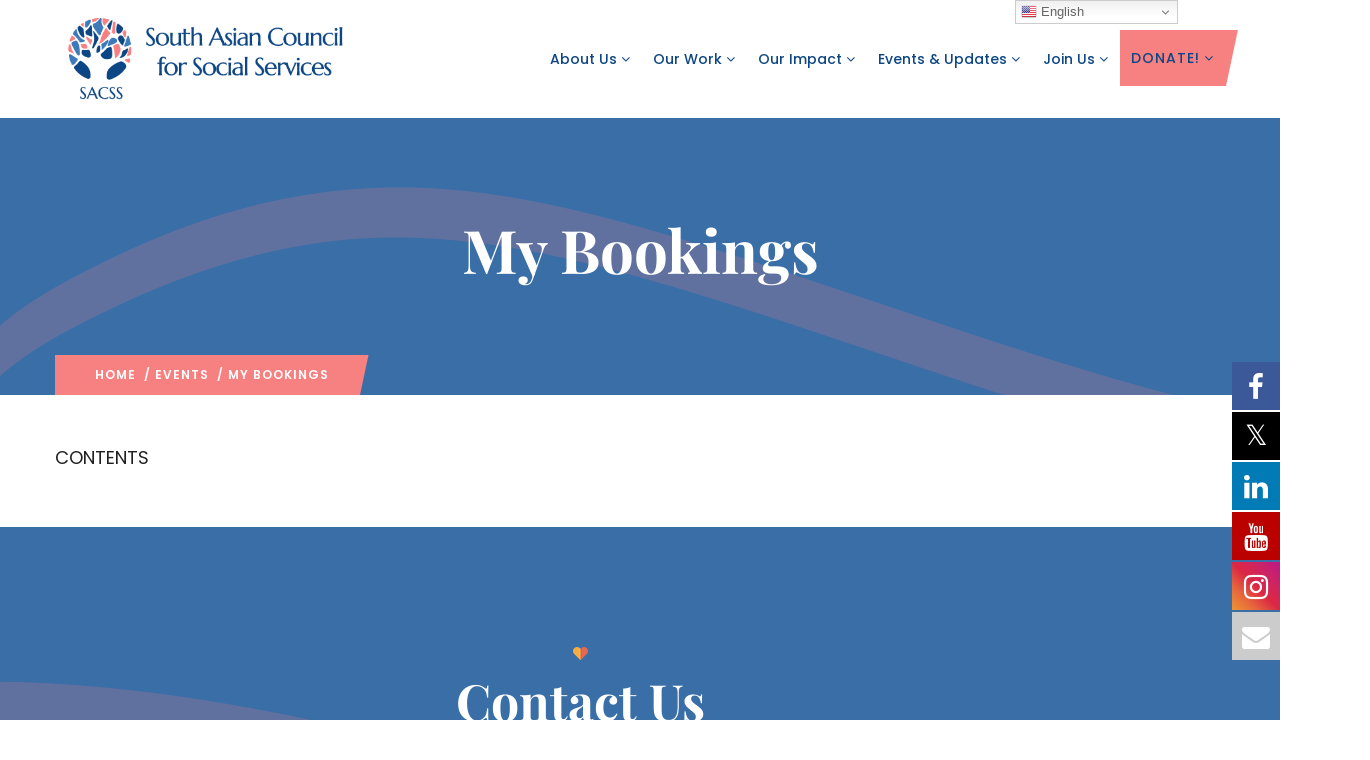

--- FILE ---
content_type: text/html; charset=UTF-8
request_url: https://www.sacssny.org/events-2/my-bookings/
body_size: 33242
content:

<!DOCTYPE html>
<html dir="ltr" lang="en-US" prefix="og: https://ogp.me/ns#" class="no-js">
<head>
  <meta http-equiv="content-type" content="text/html; charset=UTF-8">
  <meta name="apple-touch-fullscreen" content="yes"/>
  <meta name="MobileOptimized" content="320"/>
  <meta name="viewport" content="width=device-width, initial-scale=1, maximum-scale=1, user-scalable=no">
  <link rel="profile" href="http://https//gmpg.org/xfn/11">
  
			<style>
			.fuse_social_icons_links {
			    display: block;
			}
			.facebook-awesome-social::before {
			    content: "\f09a" !important;
			}
			


			.awesome-social-img img {
			    position: absolute;
			    top: 50%;
			    left: 50%;
			    transform: translate(-50%,-50%);
			}

			.awesome-social-img {
			    position: relative;
			}			
			.icon_wrapper .awesome-social {
			    font-family: 'FuseAwesome' !important;
			}
			#icon_wrapper .fuse_social_icons_links .awesome-social {
			    font-family: "FuseAwesome" !important;
			    ext-rendering: auto !important;
			    -webkit-font-smoothing: antialiased !important;
			    -moz-osx-font-smoothing: grayscale !important;
			}
									
			
				#icon_wrapper{
					position: fixed;
					top: 50%;
					right: 0px;
					z-index: 99999;
				}

			
			.awesome-social

			{

            margin-top:2px;

			color: #fff !important;

			text-align: center !important;

			display: block;

			
			line-height: 51px !important;

			width: 48px !important;

			height: 48px !important;

			font-size: 28px !important;

			


			}

			
			.fuse_social_icons_links

			{

			outline:0 !important;



			}

			.fuse_social_icons_links:hover{

			text-decoration:none !important;

			}

			
			.fb-awesome-social

			{

			background: #3b5998;
			border-color: #3b5998;
			
			}
			.facebook-awesome-social

			{

			background: #3b5998;
			border-color: #3b5998;
						}
			
			.fuseicon-threads.threads-awesome-social.awesome-social::before {
			    content: "\e900";
			    font-family: 'FuseCustomIcons' !important;
			    			}

			.fuseicon-threads.threads-awesome-social.awesome-social {
			    background: #000;
			}


			.tw-awesome-social

			{

			background:#00aced;
			border-color: #00aced;
			
			}
			.twitter-awesome-social

			{

			background:#000;
			border-color: #000;
			
			}
			.rss-awesome-social

			{

			background:#FA9B39;
			border-color: #FA9B39;
			
			}

			.linkedin-awesome-social

			{

			background:#007bb6;
			border-color: #007bb6;
						}

			.youtube-awesome-social

			{

			background:#bb0000;
			border-color: #bb0000;
						}

			.flickr-awesome-social

			{

			background: #ff0084;
			border-color: #ff0084;
						}

			.pinterest-awesome-social

			{

			background:#cb2027;
			border-color: #cb2027;
						}

			.stumbleupon-awesome-social

			{

			background:#f74425 ;
			border-color: #f74425;
						}

			.google-plus-awesome-social

			{

			background:#f74425 ;
			border-color: #f74425;
						}

			.instagram-awesome-social

			{

			    background: -moz-linear-gradient(45deg, #f09433 0%, #e6683c 25%, #dc2743 50%, #cc2366 75%, #bc1888 100%);
			    background: -webkit-linear-gradient(45deg, #f09433 0%,#e6683c 25%,#dc2743 50%,#cc2366 75%,#bc1888 100%);
			    background: linear-gradient(45deg, #f09433 0%,#e6683c 25%,#dc2743 50%,#cc2366 75%,#bc1888 100%);
			    filter: progid:DXImageTransform.Microsoft.gradient( startColorstr='#f09433', endColorstr='#bc1888',GradientType=1 );
			    border-color: #f09433;
					    

			}

			.tumblr-awesome-social

			{

			background: #32506d ;
			border-color: #32506d;
						}

			.vine-awesome-social

			{

			background: #00bf8f ;
			border-color: #00bf8f;
						}

            .vk-awesome-social {



            background: #45668e ;
            border-color: #45668e;
            
            }

            .soundcloud-awesome-social

                {

            background: #ff3300 ;
            border-color: #ff3300;
            
                }

                .reddit-awesome-social{



            background: #ff4500 ;
            border-color: #ff4500;

                            }

                .stack-awesome-social{



            background: #fe7a15 ;
            border-color: #fe7a15;
            
                }

                .behance-awesome-social{

            background: #1769ff ;
            border-color: #1769ff;
            
                }

                .github-awesome-social{

            background: #999999 ;
            border-color: #999999;
            


                }

                .envelope-awesome-social{

                  background: #ccc ;
 				  border-color: #ccc;                 
 				                  }

/*  Mobile */









             




			</style>


		<!-- All in One SEO 4.9.1.1 - aioseo.com -->
	<meta name="description" content="CONTENTS" />
	<meta name="robots" content="max-image-preview:large" />
	<link rel="canonical" href="https://www.sacssny.org/events-2/my-bookings/" />
	<meta name="generator" content="All in One SEO (AIOSEO) 4.9.1.1" />

		<!-- Google tag (gtag.js) -->
<script async src="
https://www.googletagmanager.com/gtag/js?id=G-C8VFHVM29W"></script>
<script>
window.dataLayer = window.dataLayer || [];
function gtag(){dataLayer.push(arguments);}
gtag('js', new Date());
gtag('config', 'G-C8VFHVM29W');
</script>
		<meta property="og:locale" content="en_US" />
		<meta property="og:site_name" content="South Asian Council for Social Services (SACSS) - Empowering underserved South Asian and other immigrant communities since 2000." />
		<meta property="og:type" content="article" />
		<meta property="og:title" content="My Bookings - South Asian Council for Social Services (SACSS)" />
		<meta property="og:description" content="CONTENTS" />
		<meta property="og:url" content="https://www.sacssny.org/events-2/my-bookings/" />
		<meta property="article:published_time" content="2021-08-07T16:05:04+00:00" />
		<meta property="article:modified_time" content="2021-08-07T16:05:04+00:00" />
		<meta name="twitter:card" content="summary" />
		<meta name="twitter:title" content="My Bookings - South Asian Council for Social Services (SACSS)" />
		<meta name="twitter:description" content="CONTENTS" />
		<script type="application/ld+json" class="aioseo-schema">
			{"@context":"https:\/\/schema.org","@graph":[{"@type":"BreadcrumbList","@id":"https:\/\/www.sacssny.org\/events-2\/my-bookings\/#breadcrumblist","itemListElement":[{"@type":"ListItem","@id":"https:\/\/www.sacssny.org#listItem","position":1,"name":"Home","item":"https:\/\/www.sacssny.org","nextItem":{"@type":"ListItem","@id":"https:\/\/www.sacssny.org\/events-2\/#listItem","name":"Events"}},{"@type":"ListItem","@id":"https:\/\/www.sacssny.org\/events-2\/#listItem","position":2,"name":"Events","item":"https:\/\/www.sacssny.org\/events-2\/","nextItem":{"@type":"ListItem","@id":"https:\/\/www.sacssny.org\/events-2\/my-bookings\/#listItem","name":"My Bookings"},"previousItem":{"@type":"ListItem","@id":"https:\/\/www.sacssny.org#listItem","name":"Home"}},{"@type":"ListItem","@id":"https:\/\/www.sacssny.org\/events-2\/my-bookings\/#listItem","position":3,"name":"My Bookings","previousItem":{"@type":"ListItem","@id":"https:\/\/www.sacssny.org\/events-2\/#listItem","name":"Events"}}]},{"@type":"Organization","@id":"https:\/\/www.sacssny.org\/#organization","name":"South Asian Council for Social Services (SACSS)","description":"Empowering underserved South Asian and other immigrant communities since 2000.","url":"https:\/\/www.sacssny.org\/"},{"@type":"WebPage","@id":"https:\/\/www.sacssny.org\/events-2\/my-bookings\/#webpage","url":"https:\/\/www.sacssny.org\/events-2\/my-bookings\/","name":"My Bookings - South Asian Council for Social Services (SACSS)","description":"CONTENTS","inLanguage":"en-US","isPartOf":{"@id":"https:\/\/www.sacssny.org\/#website"},"breadcrumb":{"@id":"https:\/\/www.sacssny.org\/events-2\/my-bookings\/#breadcrumblist"},"datePublished":"2021-08-07T16:05:04+00:00","dateModified":"2021-08-07T16:05:04+00:00"},{"@type":"WebSite","@id":"https:\/\/www.sacssny.org\/#website","url":"https:\/\/www.sacssny.org\/","name":"South Asian Council for Social Services (SACSS)","description":"Empowering underserved South Asian and other immigrant communities since 2000.","inLanguage":"en-US","publisher":{"@id":"https:\/\/www.sacssny.org\/#organization"}}]}
		</script>
		<!-- All in One SEO -->


	<!-- This site is optimized with the Yoast SEO plugin v26.5 - https://yoast.com/wordpress/plugins/seo/ -->
	<title>My Bookings - South Asian Council for Social Services (SACSS)</title>
	<link rel="canonical" href="https://www.sacssny.org/events-2/my-bookings/" />
	<script type="application/ld+json" class="yoast-schema-graph">{"@context":"https://schema.org","@graph":[{"@type":"WebPage","@id":"https://www.sacssny.org/events-2/my-bookings/","url":"https://www.sacssny.org/events-2/my-bookings/","name":"My Bookings - South Asian Council for Social Services (SACSS)","isPartOf":{"@id":"https://www.sacssny.org/#website"},"datePublished":"2021-08-07T16:05:04+00:00","breadcrumb":{"@id":"https://www.sacssny.org/events-2/my-bookings/#breadcrumb"},"inLanguage":"en-US","potentialAction":[{"@type":"ReadAction","target":["https://www.sacssny.org/events-2/my-bookings/"]}]},{"@type":"BreadcrumbList","@id":"https://www.sacssny.org/events-2/my-bookings/#breadcrumb","itemListElement":[{"@type":"ListItem","position":1,"name":"Home","item":"https://www.sacssny.org/"},{"@type":"ListItem","position":2,"name":"Events","item":"https://www.sacssny.org/events-2/"},{"@type":"ListItem","position":3,"name":"My Bookings"}]},{"@type":"WebSite","@id":"https://www.sacssny.org/#website","url":"https://www.sacssny.org/","name":"South Asian Council for Social Services (SACSS)","description":"Empowering underserved South Asian and other immigrant communities since 2000.","potentialAction":[{"@type":"SearchAction","target":{"@type":"EntryPoint","urlTemplate":"https://www.sacssny.org/?s={search_term_string}"},"query-input":{"@type":"PropertyValueSpecification","valueRequired":true,"valueName":"search_term_string"}}],"inLanguage":"en-US"}]}</script>
	<!-- / Yoast SEO plugin. -->


<!-- Hubbub v.1.36.3 https://morehubbub.com/ -->
<meta property="og:locale" content="en_US" />
<meta property="og:type" content="article" />
<meta property="og:title" content="My Bookings" />
<meta property="og:description" content="CONTENTS" />
<meta property="og:url" content="https://www.sacssny.org/events-2/my-bookings/" />
<meta property="og:site_name" content="South Asian Council for Social Services (SACSS)" />
<meta property="og:updated_time" content="2021-08-07T16:05:04+00:00" />
<meta property="article:published_time" content="2021-08-07T16:05:04+00:00" />
<meta property="article:modified_time" content="2021-08-07T16:05:04+00:00" />
<meta name="twitter:card" content="summary_large_image" />
<meta name="twitter:title" content="My Bookings" />
<meta name="twitter:description" content="CONTENTS" />
<meta class="flipboard-article" content="CONTENTS" />
<!-- Hubbub v.1.36.3 https://morehubbub.com/ -->
<link rel='dns-prefetch' href='//fonts.googleapis.com' />
<link rel="alternate" type="application/rss+xml" title="South Asian Council for Social Services (SACSS) &raquo; Feed" href="https://www.sacssny.org/feed/" />
<link rel="alternate" type="application/rss+xml" title="South Asian Council for Social Services (SACSS) &raquo; Comments Feed" href="https://www.sacssny.org/comments/feed/" />
<link rel="alternate" type="text/calendar" title="South Asian Council for Social Services (SACSS) &raquo; iCal Feed" href="https://www.sacssny.org/all-events/?ical=1" />
<style id='wp-img-auto-sizes-contain-inline-css' type='text/css'>
img:is([sizes=auto i],[sizes^="auto," i]){contain-intrinsic-size:3000px 1500px}
/*# sourceURL=wp-img-auto-sizes-contain-inline-css */
</style>
<style id='wp-emoji-styles-inline-css' type='text/css'>

	img.wp-smiley, img.emoji {
		display: inline !important;
		border: none !important;
		box-shadow: none !important;
		height: 1em !important;
		width: 1em !important;
		margin: 0 0.07em !important;
		vertical-align: -0.1em !important;
		background: none !important;
		padding: 0 !important;
	}
/*# sourceURL=wp-emoji-styles-inline-css */
</style>
<link rel='stylesheet' id='wp-block-library-css' href='https://www.sacssny.org/wp-includes/css/dist/block-library/style.min.css?ver=6.9' type='text/css' media='all' />
<style id='wp-block-library-theme-inline-css' type='text/css'>
.wp-block-audio :where(figcaption){color:#555;font-size:13px;text-align:center}.is-dark-theme .wp-block-audio :where(figcaption){color:#ffffffa6}.wp-block-audio{margin:0 0 1em}.wp-block-code{border:1px solid #ccc;border-radius:4px;font-family:Menlo,Consolas,monaco,monospace;padding:.8em 1em}.wp-block-embed :where(figcaption){color:#555;font-size:13px;text-align:center}.is-dark-theme .wp-block-embed :where(figcaption){color:#ffffffa6}.wp-block-embed{margin:0 0 1em}.blocks-gallery-caption{color:#555;font-size:13px;text-align:center}.is-dark-theme .blocks-gallery-caption{color:#ffffffa6}:root :where(.wp-block-image figcaption){color:#555;font-size:13px;text-align:center}.is-dark-theme :root :where(.wp-block-image figcaption){color:#ffffffa6}.wp-block-image{margin:0 0 1em}.wp-block-pullquote{border-bottom:4px solid;border-top:4px solid;color:currentColor;margin-bottom:1.75em}.wp-block-pullquote :where(cite),.wp-block-pullquote :where(footer),.wp-block-pullquote__citation{color:currentColor;font-size:.8125em;font-style:normal;text-transform:uppercase}.wp-block-quote{border-left:.25em solid;margin:0 0 1.75em;padding-left:1em}.wp-block-quote cite,.wp-block-quote footer{color:currentColor;font-size:.8125em;font-style:normal;position:relative}.wp-block-quote:where(.has-text-align-right){border-left:none;border-right:.25em solid;padding-left:0;padding-right:1em}.wp-block-quote:where(.has-text-align-center){border:none;padding-left:0}.wp-block-quote.is-large,.wp-block-quote.is-style-large,.wp-block-quote:where(.is-style-plain){border:none}.wp-block-search .wp-block-search__label{font-weight:700}.wp-block-search__button{border:1px solid #ccc;padding:.375em .625em}:where(.wp-block-group.has-background){padding:1.25em 2.375em}.wp-block-separator.has-css-opacity{opacity:.4}.wp-block-separator{border:none;border-bottom:2px solid;margin-left:auto;margin-right:auto}.wp-block-separator.has-alpha-channel-opacity{opacity:1}.wp-block-separator:not(.is-style-wide):not(.is-style-dots){width:100px}.wp-block-separator.has-background:not(.is-style-dots){border-bottom:none;height:1px}.wp-block-separator.has-background:not(.is-style-wide):not(.is-style-dots){height:2px}.wp-block-table{margin:0 0 1em}.wp-block-table td,.wp-block-table th{word-break:normal}.wp-block-table :where(figcaption){color:#555;font-size:13px;text-align:center}.is-dark-theme .wp-block-table :where(figcaption){color:#ffffffa6}.wp-block-video :where(figcaption){color:#555;font-size:13px;text-align:center}.is-dark-theme .wp-block-video :where(figcaption){color:#ffffffa6}.wp-block-video{margin:0 0 1em}:root :where(.wp-block-template-part.has-background){margin-bottom:0;margin-top:0;padding:1.25em 2.375em}
/*# sourceURL=/wp-includes/css/dist/block-library/theme.min.css */
</style>
<style id='classic-theme-styles-inline-css' type='text/css'>
/*! This file is auto-generated */
.wp-block-button__link{color:#fff;background-color:#32373c;border-radius:9999px;box-shadow:none;text-decoration:none;padding:calc(.667em + 2px) calc(1.333em + 2px);font-size:1.125em}.wp-block-file__button{background:#32373c;color:#fff;text-decoration:none}
/*# sourceURL=/wp-includes/css/classic-themes.min.css */
</style>
<link rel='stylesheet' id='aioseo/css/src/vue/standalone/blocks/table-of-contents/global.scss-css' href='https://www.sacssny.org/wp-content/plugins/all-in-one-seo-pack/dist/Lite/assets/css/table-of-contents/global.e90f6d47.css?ver=4.9.1.1' type='text/css' media='all' />
<link rel='stylesheet' id='wp-components-css' href='https://www.sacssny.org/wp-includes/css/dist/components/style.min.css?ver=6.9' type='text/css' media='all' />
<link rel='stylesheet' id='wp-preferences-css' href='https://www.sacssny.org/wp-includes/css/dist/preferences/style.min.css?ver=6.9' type='text/css' media='all' />
<link rel='stylesheet' id='wp-block-editor-css' href='https://www.sacssny.org/wp-includes/css/dist/block-editor/style.min.css?ver=6.9' type='text/css' media='all' />
<link rel='stylesheet' id='popup-maker-block-library-style-css' href='https://www.sacssny.org/wp-content/plugins/popup-maker/dist/packages/block-library-style.css?ver=dbea705cfafe089d65f1' type='text/css' media='all' />
<style id='global-styles-inline-css' type='text/css'>
:root{--wp--preset--aspect-ratio--square: 1;--wp--preset--aspect-ratio--4-3: 4/3;--wp--preset--aspect-ratio--3-4: 3/4;--wp--preset--aspect-ratio--3-2: 3/2;--wp--preset--aspect-ratio--2-3: 2/3;--wp--preset--aspect-ratio--16-9: 16/9;--wp--preset--aspect-ratio--9-16: 9/16;--wp--preset--color--black: #000000;--wp--preset--color--cyan-bluish-gray: #abb8c3;--wp--preset--color--white: #ffffff;--wp--preset--color--pale-pink: #f78da7;--wp--preset--color--vivid-red: #cf2e2e;--wp--preset--color--luminous-vivid-orange: #ff6900;--wp--preset--color--luminous-vivid-amber: #fcb900;--wp--preset--color--light-green-cyan: #7bdcb5;--wp--preset--color--vivid-green-cyan: #00d084;--wp--preset--color--pale-cyan-blue: #8ed1fc;--wp--preset--color--vivid-cyan-blue: #0693e3;--wp--preset--color--vivid-purple: #9b51e0;--wp--preset--gradient--vivid-cyan-blue-to-vivid-purple: linear-gradient(135deg,rgb(6,147,227) 0%,rgb(155,81,224) 100%);--wp--preset--gradient--light-green-cyan-to-vivid-green-cyan: linear-gradient(135deg,rgb(122,220,180) 0%,rgb(0,208,130) 100%);--wp--preset--gradient--luminous-vivid-amber-to-luminous-vivid-orange: linear-gradient(135deg,rgb(252,185,0) 0%,rgb(255,105,0) 100%);--wp--preset--gradient--luminous-vivid-orange-to-vivid-red: linear-gradient(135deg,rgb(255,105,0) 0%,rgb(207,46,46) 100%);--wp--preset--gradient--very-light-gray-to-cyan-bluish-gray: linear-gradient(135deg,rgb(238,238,238) 0%,rgb(169,184,195) 100%);--wp--preset--gradient--cool-to-warm-spectrum: linear-gradient(135deg,rgb(74,234,220) 0%,rgb(151,120,209) 20%,rgb(207,42,186) 40%,rgb(238,44,130) 60%,rgb(251,105,98) 80%,rgb(254,248,76) 100%);--wp--preset--gradient--blush-light-purple: linear-gradient(135deg,rgb(255,206,236) 0%,rgb(152,150,240) 100%);--wp--preset--gradient--blush-bordeaux: linear-gradient(135deg,rgb(254,205,165) 0%,rgb(254,45,45) 50%,rgb(107,0,62) 100%);--wp--preset--gradient--luminous-dusk: linear-gradient(135deg,rgb(255,203,112) 0%,rgb(199,81,192) 50%,rgb(65,88,208) 100%);--wp--preset--gradient--pale-ocean: linear-gradient(135deg,rgb(255,245,203) 0%,rgb(182,227,212) 50%,rgb(51,167,181) 100%);--wp--preset--gradient--electric-grass: linear-gradient(135deg,rgb(202,248,128) 0%,rgb(113,206,126) 100%);--wp--preset--gradient--midnight: linear-gradient(135deg,rgb(2,3,129) 0%,rgb(40,116,252) 100%);--wp--preset--font-size--small: 13px;--wp--preset--font-size--medium: 20px;--wp--preset--font-size--large: 36px;--wp--preset--font-size--x-large: 42px;--wp--preset--spacing--20: 0.44rem;--wp--preset--spacing--30: 0.67rem;--wp--preset--spacing--40: 1rem;--wp--preset--spacing--50: 1.5rem;--wp--preset--spacing--60: 2.25rem;--wp--preset--spacing--70: 3.38rem;--wp--preset--spacing--80: 5.06rem;--wp--preset--shadow--natural: 6px 6px 9px rgba(0, 0, 0, 0.2);--wp--preset--shadow--deep: 12px 12px 50px rgba(0, 0, 0, 0.4);--wp--preset--shadow--sharp: 6px 6px 0px rgba(0, 0, 0, 0.2);--wp--preset--shadow--outlined: 6px 6px 0px -3px rgb(255, 255, 255), 6px 6px rgb(0, 0, 0);--wp--preset--shadow--crisp: 6px 6px 0px rgb(0, 0, 0);}:where(.is-layout-flex){gap: 0.5em;}:where(.is-layout-grid){gap: 0.5em;}body .is-layout-flex{display: flex;}.is-layout-flex{flex-wrap: wrap;align-items: center;}.is-layout-flex > :is(*, div){margin: 0;}body .is-layout-grid{display: grid;}.is-layout-grid > :is(*, div){margin: 0;}:where(.wp-block-columns.is-layout-flex){gap: 2em;}:where(.wp-block-columns.is-layout-grid){gap: 2em;}:where(.wp-block-post-template.is-layout-flex){gap: 1.25em;}:where(.wp-block-post-template.is-layout-grid){gap: 1.25em;}.has-black-color{color: var(--wp--preset--color--black) !important;}.has-cyan-bluish-gray-color{color: var(--wp--preset--color--cyan-bluish-gray) !important;}.has-white-color{color: var(--wp--preset--color--white) !important;}.has-pale-pink-color{color: var(--wp--preset--color--pale-pink) !important;}.has-vivid-red-color{color: var(--wp--preset--color--vivid-red) !important;}.has-luminous-vivid-orange-color{color: var(--wp--preset--color--luminous-vivid-orange) !important;}.has-luminous-vivid-amber-color{color: var(--wp--preset--color--luminous-vivid-amber) !important;}.has-light-green-cyan-color{color: var(--wp--preset--color--light-green-cyan) !important;}.has-vivid-green-cyan-color{color: var(--wp--preset--color--vivid-green-cyan) !important;}.has-pale-cyan-blue-color{color: var(--wp--preset--color--pale-cyan-blue) !important;}.has-vivid-cyan-blue-color{color: var(--wp--preset--color--vivid-cyan-blue) !important;}.has-vivid-purple-color{color: var(--wp--preset--color--vivid-purple) !important;}.has-black-background-color{background-color: var(--wp--preset--color--black) !important;}.has-cyan-bluish-gray-background-color{background-color: var(--wp--preset--color--cyan-bluish-gray) !important;}.has-white-background-color{background-color: var(--wp--preset--color--white) !important;}.has-pale-pink-background-color{background-color: var(--wp--preset--color--pale-pink) !important;}.has-vivid-red-background-color{background-color: var(--wp--preset--color--vivid-red) !important;}.has-luminous-vivid-orange-background-color{background-color: var(--wp--preset--color--luminous-vivid-orange) !important;}.has-luminous-vivid-amber-background-color{background-color: var(--wp--preset--color--luminous-vivid-amber) !important;}.has-light-green-cyan-background-color{background-color: var(--wp--preset--color--light-green-cyan) !important;}.has-vivid-green-cyan-background-color{background-color: var(--wp--preset--color--vivid-green-cyan) !important;}.has-pale-cyan-blue-background-color{background-color: var(--wp--preset--color--pale-cyan-blue) !important;}.has-vivid-cyan-blue-background-color{background-color: var(--wp--preset--color--vivid-cyan-blue) !important;}.has-vivid-purple-background-color{background-color: var(--wp--preset--color--vivid-purple) !important;}.has-black-border-color{border-color: var(--wp--preset--color--black) !important;}.has-cyan-bluish-gray-border-color{border-color: var(--wp--preset--color--cyan-bluish-gray) !important;}.has-white-border-color{border-color: var(--wp--preset--color--white) !important;}.has-pale-pink-border-color{border-color: var(--wp--preset--color--pale-pink) !important;}.has-vivid-red-border-color{border-color: var(--wp--preset--color--vivid-red) !important;}.has-luminous-vivid-orange-border-color{border-color: var(--wp--preset--color--luminous-vivid-orange) !important;}.has-luminous-vivid-amber-border-color{border-color: var(--wp--preset--color--luminous-vivid-amber) !important;}.has-light-green-cyan-border-color{border-color: var(--wp--preset--color--light-green-cyan) !important;}.has-vivid-green-cyan-border-color{border-color: var(--wp--preset--color--vivid-green-cyan) !important;}.has-pale-cyan-blue-border-color{border-color: var(--wp--preset--color--pale-cyan-blue) !important;}.has-vivid-cyan-blue-border-color{border-color: var(--wp--preset--color--vivid-cyan-blue) !important;}.has-vivid-purple-border-color{border-color: var(--wp--preset--color--vivid-purple) !important;}.has-vivid-cyan-blue-to-vivid-purple-gradient-background{background: var(--wp--preset--gradient--vivid-cyan-blue-to-vivid-purple) !important;}.has-light-green-cyan-to-vivid-green-cyan-gradient-background{background: var(--wp--preset--gradient--light-green-cyan-to-vivid-green-cyan) !important;}.has-luminous-vivid-amber-to-luminous-vivid-orange-gradient-background{background: var(--wp--preset--gradient--luminous-vivid-amber-to-luminous-vivid-orange) !important;}.has-luminous-vivid-orange-to-vivid-red-gradient-background{background: var(--wp--preset--gradient--luminous-vivid-orange-to-vivid-red) !important;}.has-very-light-gray-to-cyan-bluish-gray-gradient-background{background: var(--wp--preset--gradient--very-light-gray-to-cyan-bluish-gray) !important;}.has-cool-to-warm-spectrum-gradient-background{background: var(--wp--preset--gradient--cool-to-warm-spectrum) !important;}.has-blush-light-purple-gradient-background{background: var(--wp--preset--gradient--blush-light-purple) !important;}.has-blush-bordeaux-gradient-background{background: var(--wp--preset--gradient--blush-bordeaux) !important;}.has-luminous-dusk-gradient-background{background: var(--wp--preset--gradient--luminous-dusk) !important;}.has-pale-ocean-gradient-background{background: var(--wp--preset--gradient--pale-ocean) !important;}.has-electric-grass-gradient-background{background: var(--wp--preset--gradient--electric-grass) !important;}.has-midnight-gradient-background{background: var(--wp--preset--gradient--midnight) !important;}.has-small-font-size{font-size: var(--wp--preset--font-size--small) !important;}.has-medium-font-size{font-size: var(--wp--preset--font-size--medium) !important;}.has-large-font-size{font-size: var(--wp--preset--font-size--large) !important;}.has-x-large-font-size{font-size: var(--wp--preset--font-size--x-large) !important;}
:where(.wp-block-post-template.is-layout-flex){gap: 1.25em;}:where(.wp-block-post-template.is-layout-grid){gap: 1.25em;}
:where(.wp-block-term-template.is-layout-flex){gap: 1.25em;}:where(.wp-block-term-template.is-layout-grid){gap: 1.25em;}
:where(.wp-block-columns.is-layout-flex){gap: 2em;}:where(.wp-block-columns.is-layout-grid){gap: 2em;}
:root :where(.wp-block-pullquote){font-size: 1.5em;line-height: 1.6;}
/*# sourceURL=global-styles-inline-css */
</style>
<link rel='stylesheet' id='contact-form-7-css' href='https://www.sacssny.org/wp-content/plugins/contact-form-7/includes/css/styles.css?ver=6.1.4' type='text/css' media='all' />
<link rel='stylesheet' id='redux-extendify-styles-css' href='https://www.sacssny.org/wp-content/plugins/fuse-social-floating-sidebar/framework/redux-core/assets/css/extendify-utilities.css?ver=4.3.1' type='text/css' media='all' />
<link rel='stylesheet' id='fuse-awesome-css' href='https://www.sacssny.org/wp-content/plugins/fuse-social-floating-sidebar/inc/font-awesome/css/font-awesome.min.css?ver=5.4.12' type='text/css' media='all' />
<link rel='stylesheet' id='tribe-events-v2-single-skeleton-css' href='https://www.sacssny.org/wp-content/plugins/the-events-calendar/build/css/tribe-events-single-skeleton.css?ver=6.15.14' type='text/css' media='all' />
<link rel='stylesheet' id='tribe-events-v2-single-skeleton-full-css' href='https://www.sacssny.org/wp-content/plugins/the-events-calendar/build/css/tribe-events-single-full.css?ver=6.15.14' type='text/css' media='all' />
<link rel='stylesheet' id='tec-events-elementor-widgets-base-styles-css' href='https://www.sacssny.org/wp-content/plugins/the-events-calendar/build/css/integrations/plugins/elementor/widgets/widget-base.css?ver=6.15.14' type='text/css' media='all' />
<link rel='stylesheet' id='qi-addons-for-elementor-grid-style-css' href='https://www.sacssny.org/wp-content/plugins/qi-addons-for-elementor/assets/css/grid.min.css?ver=1.9.5' type='text/css' media='all' />
<link rel='stylesheet' id='qi-addons-for-elementor-helper-parts-style-css' href='https://www.sacssny.org/wp-content/plugins/qi-addons-for-elementor/assets/css/helper-parts.min.css?ver=1.9.5' type='text/css' media='all' />
<link rel='stylesheet' id='qi-addons-for-elementor-style-css' href='https://www.sacssny.org/wp-content/plugins/qi-addons-for-elementor/assets/css/main.min.css?ver=1.9.5' type='text/css' media='all' />
<link rel='stylesheet' id='parent-style-css' href='https://www.sacssny.org/wp-content/themes/oxpitan/style.css?ver=6.9' type='text/css' media='all' />
<link rel='stylesheet' id='custom-event-style-css' href='https://www.sacssny.org/wp-content/themes/oxpitan-child/css/event.css?ver=6.9' type='text/css' media='all' />
<link rel='stylesheet' id='dpsp-frontend-style-pro-css' href='https://www.sacssny.org/wp-content/plugins/social-pug/assets/dist/style-frontend-pro.css?ver=1.36.3' type='text/css' media='all' />
<style id='dpsp-frontend-style-pro-inline-css' type='text/css'>

				@media screen and ( max-width : 720px ) {
					.dpsp-content-wrapper.dpsp-hide-on-mobile,
					.dpsp-share-text.dpsp-hide-on-mobile {
						display: none;
					}
					.dpsp-has-spacing .dpsp-networks-btns-wrapper li {
						margin:0 2% 10px 0;
					}
					.dpsp-network-btn.dpsp-has-label:not(.dpsp-has-count) {
						max-height: 40px;
						padding: 0;
						justify-content: center;
					}
					.dpsp-content-wrapper.dpsp-size-small .dpsp-network-btn.dpsp-has-label:not(.dpsp-has-count){
						max-height: 32px;
					}
					.dpsp-content-wrapper.dpsp-size-large .dpsp-network-btn.dpsp-has-label:not(.dpsp-has-count){
						max-height: 46px;
					}
				}
			
			@media screen and ( max-width : 720px ) {
				aside#dpsp-floating-sidebar.dpsp-hide-on-mobile.opened {
					display: none;
				}
			}
			
/*# sourceURL=dpsp-frontend-style-pro-inline-css */
</style>
<link rel='stylesheet' id='recent-posts-widget-with-thumbnails-public-style-css' href='https://www.sacssny.org/wp-content/plugins/recent-posts-widget-with-thumbnails/public.css?ver=7.1.1' type='text/css' media='all' />
<link rel='stylesheet' id='popup-maker-site-css' href='//www.sacssny.org/wp-content/uploads/pum/pum-site-styles.css?generated=1752051884&#038;ver=1.21.5' type='text/css' media='all' />
<link rel='stylesheet' id='swiper-css' href='https://www.sacssny.org/wp-content/plugins/qi-addons-for-elementor/assets/plugins/swiper/8.4.5/swiper.min.css?ver=8.4.5' type='text/css' media='all' />
<link rel='stylesheet' id='oxpitan-fonts-css' href='https://fonts.googleapis.com/css?family=Playfair+Display:400,700,900%7CPoppins:400,500,600,700&#038;subset' type='text/css' media='all' />
<link rel='stylesheet' id='lightgallery-css' href='https://www.sacssny.org/wp-content/themes/oxpitan/js/lightgallery/css/lightgallery.min.css?ver=6.9' type='text/css' media='all' />
<link rel='stylesheet' id='owl-carousel-css' href='https://www.sacssny.org/wp-content/themes/oxpitan/js/owl-carousel/assets/owl.carousel.css?ver=6.9' type='text/css' media='all' />
<link rel='stylesheet' id='magnific-css' href='https://www.sacssny.org/wp-content/themes/oxpitan/js/magnific/magnific-popup.css?ver=6.9' type='text/css' media='all' />
<link rel='stylesheet' id='fontawesome-css' href='https://www.sacssny.org/wp-content/themes/oxpitan/css/fontawesome/css/font-awesome.css?ver=6.9' type='text/css' media='all' />
<link rel='stylesheet' id='oxpitan-icons-css' href='https://www.sacssny.org/wp-content/themes/oxpitan/css/icon-custom.css?ver=6.9' type='text/css' media='all' />
<link rel='stylesheet' id='oxpitan-style-css' href='https://www.sacssny.org/wp-content/themes/oxpitan/style.css?ver=6.9' type='text/css' media='all' />
<link rel='stylesheet' id='bootstrap-css' href='https://www.sacssny.org/wp-content/themes/oxpitan/css/skins/custom/bootstrap.css?ver=1.0.4' type='text/css' media='all' />
<link rel='stylesheet' id='oxpitan-woocoomerce-css' href='https://www.sacssny.org/wp-content/themes/oxpitan/css/skins/custom/woocommerce.css?ver=1.0.4' type='text/css' media='all' />
<link rel='stylesheet' id='oxpitan-template-css' href='https://www.sacssny.org/wp-content/themes/oxpitan/css/skins/custom/template.css?ver=1.0.4' type='text/css' media='all' />
<link rel='stylesheet' id='oxpitan-custom-style-css' href='https://www.sacssny.org/wp-content/themes/oxpitan/css/custom_script.css?ver=6.9' type='text/css' media='all' />
<style id='oxpitan-custom-style-inline-css' type='text/css'>
.header-v1 .header-bottom .header-bottom-inner .logo, .header-v2 .header-bottom .header-bottom-inner .logo{width: 300px;}.header-v1 .header-bottom .header-bottom-inner, .header-v2 .header-bottom .header-bottom-inner{padding-left: 310px;}body{color:#707070;} 
/*# sourceURL=oxpitan-custom-style-inline-css */
</style>
<link rel='stylesheet' id='oxpitan-scheme-color-css' href='https://www.sacssny.org/wp-content/themes/oxpitan/css/custom_script.css?ver=6.9' type='text/css' media='all' />
<style id='oxpitan-scheme-color-inline-css' type='text/css'>
.turquoise.give-block .campaign-action .btn-give-theme{background:#00BDC0;}.turquoise.give-block .campaign-action .btn-give-theme::before{background:#00BDC0;}.turquoise.give-block .give__progress-bar{background-color:#00BDC0;}.turquoise.give-block .give__progress .give__progress-bar .percentage{background:#00BDC0;}.turquoise.give-block .give__progress .give__progress-bar .percentage::after{border-top-color:#00BDC0;}.turquoise.give-block .form-content .form-content-inner .campaign-content-inner .title a:hover{color:#00BDC0;}.team-v2 .turquoise.bg-overlay{background:#00BDC0;}.turquoise.event-block .event-image .event-date, .turquoise.event-block .event-image .event-date:before{background:#00BDC0;}.turquoise.event-block .event-content .event-meta{color:#00BDC0;}.turquoise.event-block .event-content .event-info .title a:hover{color:#00BDC0;}.turquoise.gallery-post .background-overlay{background:#00BDC0;}.tomato.give-block .campaign-action .btn-give-theme{background:#F86048;}.tomato.give-block .campaign-action .btn-give-theme::before{background:#F86048;}.tomato.give-block .give__progress-bar{background-color:#F86048;}.tomato.give-block .give__progress .give__progress-bar .percentage{background:#F86048;}.tomato.give-block .give__progress .give__progress-bar .percentage::after{border-top-color:#F86048;}.tomato.give-block .form-content .form-content-inner .campaign-content-inner .title a:hover{color:#F86048;}.team-v2 .tomato.bg-overlay{background:#F86048;}.tomato.event-block .event-image .event-date, .tomato.event-block .event-image .event-date:before{background:#F86048;}.tomato.event-block .event-content .event-meta{color:#F86048;}.tomato.event-block .event-content .event-info .title a:hover{color:#F86048;}.tomato.gallery-post .background-overlay{background:#F86048;}.goldenrod.give-block .campaign-action .btn-give-theme{background:#FFA940;}.goldenrod.give-block .campaign-action .btn-give-theme::before{background:#FFA940;}.goldenrod.give-block .give__progress-bar{background-color:#FFA940;}.goldenrod.give-block .give__progress .give__progress-bar .percentage{background:#FFA940;}.goldenrod.give-block .give__progress .give__progress-bar .percentage::after{border-top-color:#FFA940;}.goldenrod.give-block .form-content .form-content-inner .campaign-content-inner .title a:hover{color:#FFA940;}.team-v2 .goldenrod.bg-overlay{background:#FFA940;}.goldenrod.event-block .event-image .event-date, .goldenrod.event-block .event-image .event-date:before{background:#FFA940;}.goldenrod.event-block .event-content .event-meta{color:#FFA940;}.goldenrod.event-block .event-content .event-info .title a:hover{color:#FFA940;}.goldenrod.gallery-post .background-overlay{background:#FFA940;}.violet.give-block .campaign-action .btn-give-theme{background:#9238A4;}.violet.give-block .campaign-action .btn-give-theme::before{background:#9238A4;}.violet.give-block .give__progress-bar{background-color:#9238A4;}.violet.give-block .give__progress .give__progress-bar .percentage{background:#9238A4;}.violet.give-block .give__progress .give__progress-bar .percentage::after{border-top-color:#9238A4;}.violet.give-block .form-content .form-content-inner .campaign-content-inner .title a:hover{color:#9238A4;}.team-v2 .violet.bg-overlay{background:#9238A4;}.violet.event-block .event-image .event-date, .violet.event-block .event-image .event-date:before{background:#9238A4;}.violet.event-block .event-content .event-meta{color:#9238A4;}.violet.event-block .event-content .event-info .title a:hover{color:#9238A4;}.violet.gallery-post .background-overlay{background:#9238A4;}.brown.give-block .campaign-action .btn-give-theme{background:#DE9967;}.brown.give-block .campaign-action .btn-give-theme::before{background:#DE9967;}.brown.give-block .give__progress-bar{background-color:#DE9967;}.brown.give-block .give__progress .give__progress-bar .percentage{background:#DE9967;}.brown.give-block .give__progress .give__progress-bar .percentage::after{border-top-color:#DE9967;}.brown.give-block .form-content .form-content-inner .campaign-content-inner .title a:hover{color:#DE9967;}.team-v2 .brown.bg-overlay{background:#DE9967;}.brown.event-block .event-image .event-date, .brown.event-block .event-image .event-date:before{background:#DE9967;}.brown.event-block .event-content .event-meta{color:#DE9967;}.brown.event-block .event-content .event-info .title a:hover{color:#DE9967;}.brown.gallery-post .background-overlay{background:#DE9967;}.pink.give-block .campaign-action .btn-give-theme{background:#F2752E;}.pink.give-block .campaign-action .btn-give-theme::before{background:#F2752E;}.pink.give-block .give__progress-bar{background-color:#F2752E;}.pink.give-block .give__progress .give__progress-bar .percentage{background:#F2752E;}.pink.give-block .give__progress .give__progress-bar .percentage::after{border-top-color:#F2752E;}.pink.give-block .form-content .form-content-inner .campaign-content-inner .title a:hover{color:#F2752E;}.team-v2 .pink.bg-overlay{background:#F2752E;}.pink.event-block .event-image .event-date, .pink.event-block .event-image .event-date:before{background:#F2752E;}.pink.event-block .event-content .event-meta{color:#F2752E;}.pink.event-block .event-content .event-info .title a:hover{color:#F2752E;}.pink.gallery-post .background-overlay{background:#F2752E;}.green.give-block .campaign-action .btn-give-theme{background:#30374E;}.green.give-block .campaign-action .btn-give-theme::before{background:#30374E;}.green.give-block .give__progress-bar{background-color:#30374E;}.green.give-block .give__progress .give__progress-bar .percentage{background:#30374E;}.green.give-block .give__progress .give__progress-bar .percentage::after{border-top-color:#30374E;}.green.give-block .form-content .form-content-inner .campaign-content-inner .title a:hover{color:#30374E;}.team-v2 .green.bg-overlay{background:#30374E;}.green.event-block .event-image .event-date, .green.event-block .event-image .event-date:before{background:#30374E;}.green.event-block .event-content .event-meta{color:#30374E;}.green.event-block .event-content .event-info .title a:hover{color:#30374E;}.green.gallery-post .background-overlay{background:#30374E;}.purple.give-block .campaign-action .btn-give-theme{background:#D3391C;}.purple.give-block .campaign-action .btn-give-theme::before{background:#D3391C;}.purple.give-block .give__progress-bar{background-color:#D3391C;}.purple.give-block .give__progress .give__progress-bar .percentage{background:#D3391C;}.purple.give-block .give__progress .give__progress-bar .percentage::after{border-top-color:#D3391C;}.purple.give-block .form-content .form-content-inner .campaign-content-inner .title a:hover{color:#D3391C;}.team-v2 .purple.bg-overlay{background:#D3391C;}.purple.event-block .event-image .event-date, .purple.event-block .event-image .event-date:before{background:#D3391C;}.purple.event-block .event-content .event-meta{color:#D3391C;}.purple.event-block .event-content .event-info .title a:hover{color:#D3391C;}.purple.gallery-post .background-overlay{background:#D3391C;}
/*# sourceURL=oxpitan-scheme-color-inline-css */
</style>
<link rel='stylesheet' id='bdt-uikit-css' href='https://www.sacssny.org/wp-content/plugins/bdthemes-element-pack-lite/assets/css/bdt-uikit.css?ver=3.21.7' type='text/css' media='all' />
<link rel='stylesheet' id='ep-helper-css' href='https://www.sacssny.org/wp-content/plugins/bdthemes-element-pack-lite/assets/css/ep-helper.css?ver=8.3.9' type='text/css' media='all' />
<script type="text/javascript" src="https://www.sacssny.org/wp-includes/js/jquery/jquery.min.js?ver=3.7.1" id="jquery-core-js"></script>
<script type="text/javascript" src="https://www.sacssny.org/wp-includes/js/jquery/jquery-migrate.min.js?ver=3.4.1" id="jquery-migrate-js"></script>
<script type="text/javascript" id="fuse-social-script-js-extra">
/* <![CDATA[ */
var fuse_social = {"ajax_url":"https://www.sacssny.org/wp-admin/admin-ajax.php"};
//# sourceURL=fuse-social-script-js-extra
/* ]]> */
</script>
<script type="text/javascript" src="https://www.sacssny.org/wp-content/plugins/fuse-social-floating-sidebar/inc/js/fuse_script.js?ver=219187033" id="fuse-social-script-js"></script>
<script type="text/javascript" src="https://www.sacssny.org/wp-content/themes/oxpitan/js/bootstrap.js?ver=6.9" id="bootstrap-js"></script>
<script type="text/javascript" src="https://www.sacssny.org/wp-content/themes/oxpitan/js/perfect-scrollbar.jquery.min.js?ver=6.9" id="scrollbar-js"></script>
<script type="text/javascript" src="https://www.sacssny.org/wp-content/themes/oxpitan/js/magnific/jquery.magnific-popup.min.js?ver=6.9" id="magnific-js"></script>
<script type="text/javascript" src="https://www.sacssny.org/wp-content/themes/oxpitan/js/jquery.cookie.js?ver=6.9" id="cookie-js"></script>
<script type="text/javascript" src="https://www.sacssny.org/wp-content/themes/oxpitan/js/lightgallery/js/lightgallery.min.js?ver=6.9" id="lightgallery-js"></script>
<script type="text/javascript" src="https://www.sacssny.org/wp-content/themes/oxpitan/js/owl-carousel/owl.carousel.min.js?ver=6.9" id="owl-carousel-js"></script>
<script type="text/javascript" src="https://www.sacssny.org/wp-includes/js/imagesloaded.min.js?ver=5.0.0" id="imagesloaded-js"></script>
<script type="text/javascript" src="https://www.sacssny.org/wp-includes/js/masonry.min.js?ver=4.2.2" id="masonry-js"></script>
<script type="text/javascript" src="https://www.sacssny.org/wp-includes/js/jquery/jquery.masonry.min.js?ver=3.1.2b" id="jquery-masonry-js"></script>
<script type="text/javascript" src="https://www.sacssny.org/wp-content/themes/oxpitan/js/main.js?ver=6.9" id="oxpitan-main-js"></script>
<script type="text/javascript" src="https://www.sacssny.org/wp-content/themes/oxpitan/js/woocommerce.js?ver=6.9" id="oxpitan-woocommerce-js"></script>
<link rel="https://api.w.org/" href="https://www.sacssny.org/wp-json/" /><link rel="alternate" title="JSON" type="application/json" href="https://www.sacssny.org/wp-json/wp/v2/pages/7186" /><link rel="EditURI" type="application/rsd+xml" title="RSD" href="https://www.sacssny.org/xmlrpc.php?rsd" />
<meta name="generator" content="WordPress 6.9" />
<link rel='shortlink' href='https://www.sacssny.org/?p=7186' />
<meta name="generator" content="Redux 4.3.1" /><script> var ajaxurl = "https://www.sacssny.org/wp-admin/admin-ajax.php";</script><!-- HFCM by 99 Robots - Snippet # 2: GA all pages -->
<!-- Global site tag (gtag.js) - Google Analytics -->
<script async src="https://www.googletagmanager.com/gtag/js?id=G-P9C6VSYSNL"></script>
<script>
  window.dataLayer = window.dataLayer || [];
  function gtag(){dataLayer.push(arguments);}
  gtag('js', new Date());

  gtag('config', 'G-P9C6VSYSNL');
</script>
<!-- /end HFCM by 99 Robots -->
<meta name="tec-api-version" content="v1"><meta name="tec-api-origin" content="https://www.sacssny.org"><link rel="alternate" href="https://www.sacssny.org/wp-json/tribe/events/v1/" /><script> var ajaxurl = "https://www.sacssny.org/wp-admin/admin-ajax.php";</script><meta name="generator" content="Elementor 3.34.2; features: additional_custom_breakpoints; settings: css_print_method-external, google_font-enabled, font_display-auto">
<meta name="hubbub-info" description="Hubbub 1.36.3">			<style>
				.e-con.e-parent:nth-of-type(n+4):not(.e-lazyloaded):not(.e-no-lazyload),
				.e-con.e-parent:nth-of-type(n+4):not(.e-lazyloaded):not(.e-no-lazyload) * {
					background-image: none !important;
				}
				@media screen and (max-height: 1024px) {
					.e-con.e-parent:nth-of-type(n+3):not(.e-lazyloaded):not(.e-no-lazyload),
					.e-con.e-parent:nth-of-type(n+3):not(.e-lazyloaded):not(.e-no-lazyload) * {
						background-image: none !important;
					}
				}
				@media screen and (max-height: 640px) {
					.e-con.e-parent:nth-of-type(n+2):not(.e-lazyloaded):not(.e-no-lazyload),
					.e-con.e-parent:nth-of-type(n+2):not(.e-lazyloaded):not(.e-no-lazyload) * {
						background-image: none !important;
					}
				}
			</style>
			<meta name="generator" content="Powered by Slider Revolution 6.5.15 - responsive, Mobile-Friendly Slider Plugin for WordPress with comfortable drag and drop interface." />
<link rel="icon" href="https://www.sacssny.org/wp-content/uploads/2022/05/SACSS-FINAL-CTC-favicon2.png" sizes="32x32" />
<link rel="icon" href="https://www.sacssny.org/wp-content/uploads/2022/05/SACSS-FINAL-CTC-favicon2.png" sizes="192x192" />
<link rel="apple-touch-icon" href="https://www.sacssny.org/wp-content/uploads/2022/05/SACSS-FINAL-CTC-favicon2.png" />
<meta name="msapplication-TileImage" content="https://www.sacssny.org/wp-content/uploads/2022/05/SACSS-FINAL-CTC-favicon2.png" />
<script>function setREVStartSize(e){
			//window.requestAnimationFrame(function() {
				window.RSIW = window.RSIW===undefined ? window.innerWidth : window.RSIW;
				window.RSIH = window.RSIH===undefined ? window.innerHeight : window.RSIH;
				try {
					var pw = document.getElementById(e.c).parentNode.offsetWidth,
						newh;
					pw = pw===0 || isNaN(pw) ? window.RSIW : pw;
					e.tabw = e.tabw===undefined ? 0 : parseInt(e.tabw);
					e.thumbw = e.thumbw===undefined ? 0 : parseInt(e.thumbw);
					e.tabh = e.tabh===undefined ? 0 : parseInt(e.tabh);
					e.thumbh = e.thumbh===undefined ? 0 : parseInt(e.thumbh);
					e.tabhide = e.tabhide===undefined ? 0 : parseInt(e.tabhide);
					e.thumbhide = e.thumbhide===undefined ? 0 : parseInt(e.thumbhide);
					e.mh = e.mh===undefined || e.mh=="" || e.mh==="auto" ? 0 : parseInt(e.mh,0);
					if(e.layout==="fullscreen" || e.l==="fullscreen")
						newh = Math.max(e.mh,window.RSIH);
					else{
						e.gw = Array.isArray(e.gw) ? e.gw : [e.gw];
						for (var i in e.rl) if (e.gw[i]===undefined || e.gw[i]===0) e.gw[i] = e.gw[i-1];
						e.gh = e.el===undefined || e.el==="" || (Array.isArray(e.el) && e.el.length==0)? e.gh : e.el;
						e.gh = Array.isArray(e.gh) ? e.gh : [e.gh];
						for (var i in e.rl) if (e.gh[i]===undefined || e.gh[i]===0) e.gh[i] = e.gh[i-1];
											
						var nl = new Array(e.rl.length),
							ix = 0,
							sl;
						e.tabw = e.tabhide>=pw ? 0 : e.tabw;
						e.thumbw = e.thumbhide>=pw ? 0 : e.thumbw;
						e.tabh = e.tabhide>=pw ? 0 : e.tabh;
						e.thumbh = e.thumbhide>=pw ? 0 : e.thumbh;
						for (var i in e.rl) nl[i] = e.rl[i]<window.RSIW ? 0 : e.rl[i];
						sl = nl[0];
						for (var i in nl) if (sl>nl[i] && nl[i]>0) { sl = nl[i]; ix=i;}
						var m = pw>(e.gw[ix]+e.tabw+e.thumbw) ? 1 : (pw-(e.tabw+e.thumbw)) / (e.gw[ix]);
						newh =  (e.gh[ix] * m) + (e.tabh + e.thumbh);
					}
					var el = document.getElementById(e.c);
					if (el!==null && el) el.style.height = newh+"px";
					el = document.getElementById(e.c+"_wrapper");
					if (el!==null && el) {
						el.style.height = newh+"px";
						el.style.display = "block";
					}
				} catch(e){
					console.log("Failure at Presize of Slider:" + e)
				}
			//});
		  };</script>
		<style type="text/css" id="wp-custom-css">
			.header-mobile .logo-menu img{ max-width: 110px;}
.custom-breadcrumb .breadcrumb-container-inner .heading-title {
    font-size: 60px;
    color: #FFF;
    margin: 0;
}

.page-id-11136 .custom-breadcrumb {
       display: none;
}

.page-id-11136 .elementor hr {
    margin: 5px !important;
    background-color: #f78080 !important;
}

.page-id-11136 img.attachment-full {
    width: 50% !important;
}

.sponsor-ul-div .elementor-widget-container ul {
	margin-bottom: 0;
}
.sponsor-ul-div .elementor-widget-container p.orspan {
	margin: 0;
	padding-left: 20px;
}

.page-id-10499 span.testimonial-job {
    display: none;
}

.boxshadownew{
    box-shadow: 0px 10px 30px rgba(0, 0, 0, 0.1);
    text-align: center;
    margin:10px;
}
.shape-box-div { 
position: relative;
  overflow: hidden;
}
.ambassado-name-div h6 {
	background-color: #0d4684;
	color: #ffffff;
	padding: 10px 0;
	font-family: "Poppins", sans-serif;
	font-weight: 500;
	max-width: 70%;
	margin: -15px auto 0px;
}
.shape-box-div .elementor-widget-container::after {
	content: "";
	width: 36px;
	height: 195px;
	background-color: #ffffff;
	position: absolute;
	top: 0;
	right: 0;
	transform: rotate(20deg);
}
.galaauction h2.elementor-heading-title.elementor-size-default {
    background-color: #f78080;
}

.page-id-8583 h6{
    font-family: 'Poppins' !important;
}
.galaauction h2.elementor-heading-title.elementor-size-default::before {
    background-color: #f78080;
}

.copyright {
    background: #396EA7;
}
.editor-styles-wrapper .has-large-font-size, .has-large-font-size {
    font-size: 36px;
    color: #396EA7;;
}

.gsc-image-content.skin-v2 .box-content .title {
    font-size: 22px;
    color: #1F3C5B;
}

a {
    color: #0D4684;
}

rs-module-wrap#rev_slider_14_1_wrapper {
    height: 600px !important;
}

.gva-testimonial-carousel.style-1 .icon-quote {
    display: none;
}

.gala-heading {
    font-family: "Roboto", sans-serif;
}

.btn-theme, .btn-theme:before{
    background: #F78080;
}

body {
    font-size: 18px;
    color: #202020;
}

/* main pink body link */
body a {
    /*color: #F78080;*/
    color: #CC6666;
}


ul.gva-nav-menu > li > a {
    color: #0D4684;
}

ul.gva-nav-menu > li .submenu-inner li a, ul.gva-nav-menu > li ul.submenu-inner li a {
    color: #0D4684;
}

ul.gva-nav-menu > li:hover > a, ul.gva-nav-menu > li:active > a, ul.gva-nav-menu > li:focus > a, ul.gva-nav-menu > li.current_page_parent > a {
    color: #396EA7;
;
}

ul.gva-nav-menu > li > a:after {
    background: #396EA7;
}


.btn-inline {
    color: #CC6666;
}


.btn-inline:after {
    color: #CC6666;
}

h1, h2, h3, h4, h5, h6, .h1, .h2, .h3, .h4, .h5, .h6 {
    color: #396ea7;
}

.event-single .meta-block .info-item{width: 50%;}
.event-single .meta-block .info-item:last-child{width: 100%;}

.wpcf7 .action .wpcf7-submit{background: #F78080!important;}

.btn-theme:hover, .btn-theme:focus,
.btn-theme-second:hover, .btn-theme-second:focus{
    background: #396EA7!important;
}
.btn-theme:hover:before, .btn-theme:focus:before,
.btn-theme-second:hover:before, .btn-theme-second:focus:before{
    background: #396EA7!important;
}
.tribe-events-button{
    background: #F78080!important;
}
.tribe-events-button{
    background: #F78080!important;
}
.tribe-events-button:after{
    background: #F78080!important;
}
.tribe-events-button:hover, .tribe-events-button:focus{
    background: #21759b!important;
}
.tribe-events-button:hover:after, .tribe-events-button:focus:after{
    background: #21759b!important;
}


.gsc-image-content.skin-v2 .box-content .title {
    color: #396ea7;
}

.gsc-image-content.skin-v2 .box-content .desc {
    color: #666666;
}
.gsc-image-content.skin-v2 .read-more a{
    font-size: 16px;
    padding: 0 23px 0 0;
}
.gsc-image-content.skin-v2 .read-more a:hover, .gsc-image-content.skin-v2 .read-more a:hover:after{
    color: #396ea7!important;
}
.elementor-610 .elementor-element.elementor-element-0313f3b .gsc-icon-box-styles .desc a{
    color: #fff!important;
}

.wdn-text-hidden{
    font-size: 0;
    width: 1px;
    height: 1px;
    display: inline-block;
    overflow: hidden;
    position: absolute!important;
    border: 0!important;
    padding: 0!important;
    margin: 0!important;
    clip: rect(1px,1px,1px,1px);
}

/* 14082022 start */

.sacss-coming-div .elementor-image-box-wrapper figure {
    width: 100% !important;
}
.sacss-coming-div .elementor-image-box-wrapper .elementor-image-box-content p {
    color: #777;
    font-size: 16px;
}
.helpusto-serve-section {
    border: 1px dotted #f78080;
}
.helpusto-serve-section .elementor-icon-list-items {
    display: flex;
    flex-wrap: wrap;
}
.helpusto-serve-section .elementor-icon-list-items li {
    flex: 0 0 50%;
    max-width: 50%;
    padding-right: 5%;
}
.helpusto-serve-section .elementor-heading-title span {
    color: #f78080;
}
.helpusto-serve-section .elementor-heading-title {
    font-family: "Poppins", sans-serif;
    font-weight: 600;
    text-transform: uppercase;
    letter-spacing: 2px;
    line-height: 34px;
    color: #1a4280;
}
/*.helpusto-serve-section .elementor-icon-list-items li:nth-child(2) a::before{
    background: #1a4280;
}
.helpusto-serve-section .elementor-icon-list-items li:nth-child(2) a {
    background: #1a4280;
}
.helpusto-serve-section .elementor-icon-list-items li:nth-child(2) a:hover::before{
    background: #f78080;
}
.helpusto-serve-section .elementor-icon-list-items li:nth-child(2) a:hover {
    background: #f78080;
}*/
.helpusto-serve-section .elementor-icon-list-items li a:hover::before{
    background: #1a4280;
}
.helpusto-serve-section .elementor-icon-list-items li a:hover {
    background: #1a4280;
}
.helpusto-serve-section .elementor-icon-list-items li a::before {
    content: "";
    position: absolute;
    display: block;
    width: 100%;
    height: 100%;
    top: 0;
    left: 1px;
    z-index: -1;
    background: #f78080;
    -webkit-transform-origin: bottom left;
    transform-origin: bottom left;
    -webkit-transform: skew(-12deg, 0deg);
    transform: skew(-12deg, 0deg);
    -webkit-transition: all 0.35s !important;
    transition: all 0.35s !important;
    -moz-transition: all 0.35s !important;
    -ms-transition: all 0.35s !important;
}
.helpusto-serve-section .elementor-icon-list-items li a {
    font-size: 18px;
    text-transform: uppercase;
    background: #f78080;
    color: #fff;
    font-weight: 600;
    letter-spacing: 1px;
    padding: 0 30px 0 35px;
    line-height: 22px;
    position: relative;
    z-index: 9;
    -webkit-transition: all 0.35s !important;
    transition: all 0.35s !important;
    -moz-transition: all 0.35s !important;
    -ms-transition: all 0.35s !important;
    text-decoration: none;
    border: none;
    font-family: "Poppins", sans-serif;
    text-align: center;
    height: 60px;
    display: flex;
    justify-content: center;
}
.sponsorship-section .elementor-button-wrapper a {
    width: 100%;
    text-align: left;
    text-decoration: underline;
    background-color: #f78080;
    padding: 10px 40px 10px 15px;
    text-transform: uppercase;
    font-weight: 600;
    letter-spacing: 2px;
    font-size: 16px;
    line-height: 18px;
    position: relative;
}
.sponsorship-section .elementor-button-wrapper a::after {
    content: "";
    background-image: url('http://www.sacssny.org/wp-content/uploads/2022/08/tap.png');
    background-size: 32px;
    width: 32px;
    height: 32px;
    position: absolute;
    right: 10px;
    bottom: 0;
}
.sponsorship-section .elementor-button-wrapper a:hover .elementor-button-text span {
    color: #1a4280;
}
.sponsorship-section .elementor-icon-list-items li {
    font-size: 14px;
    line-height: 20px;
    margin-bottom: 15px;
    color: #777;
}
.sponsorship-section .elementor-icon-list-items li .elementor-icon-list-icon i {
    font-size: 8px;
}
.saccstitle .elementor-heading-title::before {
    content: "";
    position: absolute;
    display: block;
    width: 100%;
    height: 100%;
    top: 0;
    left: 1px;
    z-index: -1;
    background: #797373;
    -webkit-transform-origin: bottom left;
    transform-origin: bottom left;
    -webkit-transform: skew(-12deg, 0deg);
    transform: skew(-12deg, 0deg);
    -webkit-transition: all 0.35s !important;
    transition: all 0.35s !important;
    -moz-transition: all 0.35s !important;
    -ms-transition: all 0.35s !important;
}
.saccstitle .elementor-heading-title {
    background-color: #797373;
    padding: 15px;
    font-family: "Poppins", sans-serif;
    color: #fff;
    text-transform: uppercase;
    font-weight: 600;
    letter-spacing: 2px;
}
.galarightbg1 {
    background-color: #ebe5d9;
    margin-bottom: 30px;
}
.galarightbg2 {
    background-color: #f0efeb;
}
.current-gala-list h2.elementor-heading-title {
    font-size: 36px;
    font-family: "Poppins", sans-serif;
    color: #1a4280;
    padding: 20px 25px 20px;
    border-bottom: 2px solid #f78080;
    display: flex;
    justify-content: center;
    line-height: 42px;
}
.current-gala-list h5.elementor-heading-title {
    font-family: "Poppins", sans-serif;
    color: #1a4280;
    text-transform: capitalize;
    font-weight: 600;
}
.current-gala-list h5.elementor-heading-title span::before {
    content: "|";
    margin: 0 5px 0 5px;
}
.current-gala-list h5.elementor-heading-title span {
    color: #f78080;
}
.current-gala-list .elementor-widget-image-box {
    width: 50%;
}
.current-gala-list .elementor-widget-image-box .elementor-widget-container {
    padding: 0 10px;
}
.current-gala-list .elementor-widget-image-box .elementor-widget-container .elementor-image-box-wrapper:hover .elementor-image-box-content{
    background-color: #f78080;
    transition: 0.2s;
}
.current-gala-list .elementor-widget-image-box .elementor-widget-container .elementor-image-box-wrapper:hover .elementor-image-box-content::before {
    border-color: #f78080;
    transition: 0.2s;
}
.current-gala-list .elementor-widget-image-box .elementor-image-box-wrapper .elementor-image-box-content h4 a::after {
    content: "";
    width: 100%;
    height: 100%;
    background-color: transparent;
    position: absolute;
    left: 0;
    top: 0;
    opacity: 0;
    z-index: 9;
}
.current-gala-list .elementor-widget-image-box .elementor-image-box-wrapper figure {
    width: 100% !important;
    margin-bottom: 0 !important;
}
.current-gala-list .elementor-widget-image-box .elementor-image-box-wrapper .elementor-image-box-content {
    background-color: #1a4280;
    color: #ffffff;
    text-align: left;
    padding: 10px 0 10px 40px;
    position: relative;
}
.current-gala-list .elementor-widget-image-box .elementor-image-box-wrapper .elementor-image-box-content h4 {
    margin: 0;
    font-family: "Poppins", sans-serif;
    font-size: 14px;
    color: #ffffff;
    font-weight: 600;
}
.current-gala-list .elementor-widget-image-box .elementor-image-box-wrapper .elementor-image-box-content p {
    font-size: 12px;
    opacity: 0.8;
    line-height: 16px;
}
.current-gala-list .elementor-widget-image-box .elementor-image-box-wrapper .elementor-image-box-content p::before {
    content: "-";
    margin-right: 1px;
}
.current-gala-list .elementor-widget-image-box .elementor-image-box-wrapper .elementor-image-box-content::before {
    content: "";
    background-image: url('http://www.sacssny.org/wp-content/uploads/2022/08/play-circle-solid.png');
    background-size: cover;
    background-repeat: no-repeat;
    height: 40px;
    width: 40px;
    position: absolute;
    left: -10px;
    top: 0;
    bottom: 0;
    margin: auto;
    border: 3px solid #1a4280;
    border-radius: 50%;
}
.current-gala-list .elementor-widget-image-box.galacardfull {
    width: 100%;
}
.corporate-section .elementor-heading-title {
    font-family: "Poppins", sans-serif;
    color: #1a4280;
    text-transform: uppercase;
    font-weight: 600;
    letter-spacing: 2px;
    border-top: 2px solid #f78080;
    border-bottom: 2px solid #f78080;
    padding: 15px 0;
    font-size: 30px;
}
.corporate-section .elementor-swiper-button i{
    color: #1a4280;
}
.corporate-section .elementor-swiper-button-prev {
    left: -40px;
}
.corporate-section .elementor-swiper-button-next {
    right: -40px;
}
.lefttitlediv h1.elementor-heading-title {
    font-family: "Poppins", sans-serif;
    color: #1a4280;
    font-weight: 700;
    letter-spacing: 2px;
    font-size: 40px;
}
.lefttitlediv h2.elementor-heading-title {
    font-family: "Poppins", sans-serif;
    color: #f78080;
    font-weight: 700;
    letter-spacing: 2px;
    font-size: 30px;
}
.saccstitle {
    margin-bottom: 10px;
    margin-top: 10px;
}
.current-gala-list .elementor-widget-image-box .elementor-image-box-wrapper figure img {
    width: 100%;
}
.page-id-8583 .custom-breadcrumb {
    display: none;
}
.galarightbg1 .elementor-widget-image-box .elementor-image-box-wrapper .elementor-image-box-content::before {
    display: none;
}
.galarightbg1 .elementor-widget-image-box .elementor-image-box-wrapper .elementor-image-box-content {
    padding: 10px;
}
.pum-theme-324, .pum-theme-default-theme {
    background-color: rgba( 0, 0, 0, 0.8 );
}
.pum-close.popmake-close::before {
    content: "x";
    font-size: 26px;
    font-weight: bold;
}
.pum-close.popmake-close:hover::before {
    color: #0d4684;
}
.pum-theme-324 .pum-title, .pum-theme-default-theme .pum-title {
    color: #000000;
    text-align: left;
    text-shadow: 0px 0px 0px rgba( 2, 2, 2, 0.23 );
    font-family: inherit;
    font-weight: 400;
    font-size: 32px;
    font-style: normal;
    line-height: 36px;
}
.popmake-content iframe {
    width: 100%;
    height: 500px;
}
.pum-close.popmake-close {
    background-color: transparent !important;
    color: #1d1d1d !important;
    box-shadow: none !important;
    padding: 15px 20px !important;
    font-size: 0 !important;
}
@media screen and (max-width: 991px) {
    .lefttitlediv h1.elementor-heading-title {
        font-size: 30px;
    }
    .lefttitlediv h2.elementor-heading-title {
        font-size: 22px;
    }
    .sacss-coming-div .elementor-image-box-wrapper .elementor-image-box-content p {
        font-size: 14px;
    }
    .helpusto-serve-section .elementor-heading-title {
        font-size: 18px;
    }
    .helpusto-serve-section .elementor-icon-list-items li a {
        font-size: 14px;
        height: 50px;
    }
    .saccstitle .elementor-heading-title {
        font-size: 22px;
    }
    .sponsorship-section .elementor-button-wrapper a {
        font-size: 14px;
    }
    .current-gala-list h2.elementor-heading-title {
        font-size: 24px;
        padding: 0 0 10px 0;
        line-height: 32px;
    }

    .corporate-section .elementor-heading-title {
        font-size: 22px;
    }
    .corporate-section .elementor-swiper-button-prev {
        left: -20px;
    }
    .corporate-section .elementor-swiper-button-next {
        right: -20px;
    }
}
@media screen and (min-width: 768px) and (max-width: 991px){
    .current-gala-list .elementor-widget-image-box {
        width: 100%;
    }
}
@media screen and (max-width: 575px) {
    .helpusto-serve-section .elementor-icon-list-items li {
        flex: 0 0 100%;
        max-width: 100%;
        margin: 5px 0;
    }
    .current-gala-list .elementor-widget-image-box {
        width: 100%;
    }

    rs-module-wrap#rev_slider_14_1_wrapper {
        height: 140px !important;
    }
}
/* 14082022 end */


ul.gva-nav-menu > li > a {
    font-size: 14px;
    font-weight: 500;
    padding: 5px 11px;
    height: auto;
    position: relative;
    display: inline-block;
}



.qodef-qi-countdown .qodef-digit {
    font-size: 27px;
    font-weight: bold;
    line-height: 1;
    text-align: center;
}

.qodef-qi-countdown .qodef-label {
    font-size: 15px;
    text-align: center;
}

.elementor-8583 .elementor-element.elementor-element-08a21e7 .qodef-qi-countdown .qodef-m-date {
    justify-content: center;
}

.page-id-9979 b, strong {
    font-weight: bold;
}
.page-id-9979 span.testimonial-job {
    display: none;
}

.custom-main-div .elementor-tabs .elementor-tabs-wrapper .elementor-active::before {
    border: 2px solid #396EA7;
    margin: auto;
    display: block;
    left: 0;
    right: 0;
    bottom: 10px;
    width: 120px;
}
.custom-main-div .elementor-tabs .elementor-tabs-wrapper .elementor-tab-title {
    border: none;
    position: relative;
}
.custom-main-div .elementor-tabs .elementor-tabs-wrapper {
    border: 1px solid #396EA7;
    margin-bottom: 15px;
    box-shadow: 0 0 10px 0 rgba(0,0,0,0.1);
}
.custom-main-div .elementor-tabs .elementor-tabs-wrapper .elementor-active::after {
    border: none;
}
.custom-main-div .elementor-tabs .elementor-tab-content {
    border: none;
    padding: 0;
}


.collaps-box {
    border: 1px solid #396ea7;
    box-shadow: 0 0 10px 0 rgba(0,0,0,0.1);
    margin-bottom: 15px;
}
.collaps-box .collapse.in {
    display: block;
}
.collaps-box .collapse .card {
    border: none;
    padding-top: 0;
}
.collaps-box .btn {
    display: block;
    width: 100%;
    text-align: left;
    background-color: transparent;
    padding: 15px 25px;
    color: #000000;
    font-size: 16px;
    box-shadow: none;
    white-space: normal;
}
.collaps-box .btn::before {
    display: none;
}
.collaps-box .btn.collapsed::after {
    content: "+";
}
.collaps-box .btn::after {
    content: "-";
    position: absolute;
    right: 20px;
    font-size: 24px;
}
.time-span {
    display: inline-block;
    width: 230px;
}

@media screen and (max-width: 767px) {
    .time-span {
        display: block;
        width: 100%;
    }
    .collaps-box .btn::after {
        right: 20px;
        top: 15px;
    }
    .collaps-box .btn {
        line-height: 24px;
    }
}






/*Gala 2025 MENU*/
@media screen and (min-width: 1024px) {
.menu-item-12590{
	 background: black;
    padding: 1px !important;;
    margin-top: 90px !important;;
    margin-left: -350px !important;;
    color: #fff!important;
	line-height: 2px !important;
		margin-bottom: 10px !important;
}

.menu-item-12591{
	 background: black;
    padding: 1px !important;;
    margin-top: 90px !important;;
    margin-left: -230px !important;;
    color: #fff!important;
	line-height: 2px !important;
	margin-bottom: 10px !important;
}

.menu-item-12592{
	 background: black;
    padding: 1px !important;;
    margin-top: 90px !important;;
    margin-left: -50px !important;;
    color: #fff!important;
	line-height: 2px !important;
		margin-bottom: 10px !important;
}


.menu-item-12590 a{
	 color: #fff!important;
}

.menu-item-12591 a{
	 color: #fff!important;
}

.menu-item-12592 a{
	color: #fff!important;
}
}

.post.type-post.status-publish.format-standard .entry-title.hidden {
    display: block !important;
    visibility: visible !important;
    opacity: 1 !important;
	color:#396EA7 !important;
}
   
/* DONATE button at desktop  start */
.menu-item-13196 {
  font-size: 12px;
  text-transform: uppercase;
  background: #F78080;
  color: #fff !important;
  font-weight: 600;
  letter-spacing: 1px;
  padding: 0 30px 0 35px;
  line-height: 46px;
  position: relative;
  z-index: 9;
  display: inline-block;
  -webkit-transition: all 0.35s !important;
  transition: all 0.35s !important;
  -moz-transition: all 0.35s !important;
  -ms-transition: all 0.35s !important;
  text-decoration: none;
  border: none;
  font-family: "Poppins", sans-serif;
  padding: 0px !important;
  margin-top: 30px !important;
}


.menu-item-13196::before {
  content: "";
  position: absolute;
  display: block;
  width: 100%;
  height: 100%;
  top: 0;
  left: 1px;
  z-index: -1;
  background: #F78080;
  -webkit-transform-origin: bottom left;
  transform-origin: bottom left;
  -webkit-transform: skew(-12deg, 0deg);
  transform: skew(-12deg, 0deg);
  -webkit-transition: all 0.35s !important;
  transition: all 0.35s !important;
}

/* DONATE button at desktop end */
/*DONATE button on mobile (screen width 767px or less) start*/
@media (max-width: 767px) {
.menu-item-13196{
   background: none !important;
}
    .menu-item-13196::before{
    background: none !important;
    }
}
/*DONATE button on mobile (screen width 767px or less) end */

.tribe-events-single .tribe-events-event-meta .tribe-event-meta-bottom {
    display: none !important;
}

.tribe-events-single .tribe-events-sub-nav {
    display: none !important;
}
.tribe-event-single-detail {
    margin-bottom: 50px !important;
}

		</style>
		</head>

<body class="wp-singular page-template-default page page-id-7186 page-child parent-pageid-7182 wp-theme-oxpitan wp-child-theme-oxpitan-child tribe-no-js page-template-oxpitan-child qodef-qi--no-touch qi-addons-for-elementor-1.9.5 elementor-default elementor-kit-143">
  <div class="wrapper-page"> <!--page-->
        
    <header class=" header-default header-v1">
              
      
<div class="header-mobile d-xl-none d-lg-none d-md-block d-sm-block d-xs-block">
  <div class="container">
    <div class="row"> 
     
      <div class="left col-md-3 col-sm-3 col-xs-3">
         <div class="d-xl-none d-lg-none d-md-block d-sm-block d-xs-block">
   <div class="canvas-menu gva-offcanvas">
     <a class="dropdown-toggle" data-canvas=".mobile" href="#"><i class="gv-icon-103"></i></a>
   </div>
   <div class="gva-offcanvas-content mobile">
      <div class="close-canvas"><a><i class="gv-icon-8"></i></a></div>
      <div class="wp-sidebar sidebar">
         <div id="gva-mobile-menu" class="navbar-collapse"><ul id="menu-sacss-main-menu" class="gva-mobile-menu"><li id="menu-item-5449" class="menu-item menu-item-type-custom menu-item-object-custom menu-item-has-children menu-item-5449"><a href="/history-and-mission">About Us<span class="caret"></span></a>
<ul class="submenu-inner ">
	<li id="menu-item-5450" class="menu-item menu-item-type-post_type menu-item-object-page menu-item-5450"><a href="https://www.sacssny.org/history-and-mission/">Mission &#038; History</a></li>
	<li id="menu-item-8099" class="menu-item menu-item-type-post_type menu-item-object-page menu-item-8099"><a href="https://www.sacssny.org/our-board/">Our Board</a></li>
	<li id="menu-item-12151" class="menu-item menu-item-type-post_type menu-item-object-page menu-item-12151"><a href="https://www.sacssny.org/our-advisory-committee/">Our Advisory Committee</a></li>
	<li id="menu-item-11127" class="menu-item menu-item-type-post_type menu-item-object-page menu-item-11127"><a href="https://www.sacssny.org/our-ambassadors/">Our Ambassadors</a></li>
	<li id="menu-item-8100" class="menu-item menu-item-type-post_type menu-item-object-page menu-item-8100"><a href="https://www.sacssny.org/our-staff/">Our Staff</a></li>
	<li id="menu-item-8228" class="menu-item menu-item-type-post_type menu-item-object-page menu-item-8228"><a href="https://www.sacssny.org/our-partners/">Our Partners</a></li>
	<li id="menu-item-5458" class="menu-item menu-item-type-post_type menu-item-object-page menu-item-5458"><a href="https://www.sacssny.org/supporters/">Our Supporters</a></li>
	<li id="menu-item-10855" class="menu-item menu-item-type-post_type menu-item-object-page menu-item-10855"><a href="https://www.sacssny.org/testimonials/">Our Stories</a></li>
	<li id="menu-item-12776" class="menu-item menu-item-type-post_type menu-item-object-page menu-item-12776"><a href="https://www.sacssny.org/our-financials/">Our Financials</a></li>
	<li id="menu-item-5457" class="menu-item menu-item-type-post_type menu-item-object-page menu-item-5457"><a href="https://www.sacssny.org/press/">Press</a></li>
</ul>
</li>
<li id="menu-item-5459" class="menu-item menu-item-type-custom menu-item-object-custom menu-item-has-children menu-item-5459"><a href="/health-benefits-access">Our Work<span class="caret"></span></a>
<ul class="submenu-inner ">
	<li id="menu-item-11577" class="menu-item menu-item-type-post_type menu-item-object-page menu-item-11577"><a href="https://www.sacssny.org/weekly-activity/">Weekly Activity</a></li>
	<li id="menu-item-5460" class="menu-item menu-item-type-post_type menu-item-object-page menu-item-5460"><a href="https://www.sacssny.org/health-benefits-access/">Healthcare Access</a></li>
	<li id="menu-item-5476" class="menu-item menu-item-type-post_type menu-item-object-page menu-item-5476"><a href="https://www.sacssny.org/senior-support/">Senior Support</a></li>
	<li id="menu-item-12439" class="menu-item menu-item-type-post_type menu-item-object-page menu-item-12439"><a href="https://www.sacssny.org/mental-health/">Mental Health</a></li>
	<li id="menu-item-12402" class="menu-item menu-item-type-post_type menu-item-object-page menu-item-12402"><a href="https://www.sacssny.org/wednesdays-for-women/">Wednesdays for Women</a></li>
	<li id="menu-item-5475" class="menu-item menu-item-type-post_type menu-item-object-page menu-item-5475"><a href="https://www.sacssny.org/food-security/">Food Security</a></li>
	<li id="menu-item-5477" class="menu-item menu-item-type-post_type menu-item-object-page menu-item-5477"><a href="https://www.sacssny.org/civic-engagement/">Civic Engagement</a></li>
	<li id="menu-item-5474" class="menu-item menu-item-type-post_type menu-item-object-page menu-item-5474"><a href="https://www.sacssny.org/workforce-development/">Workforce Development</a></li>
	<li id="menu-item-10965" class="menu-item menu-item-type-post_type menu-item-object-page menu-item-10965"><a href="https://www.sacssny.org/stitch-with-sacss/">Stitch with SACSS</a></li>
	<li id="menu-item-5473" class="menu-item menu-item-type-post_type menu-item-object-page menu-item-5473"><a href="https://www.sacssny.org/youth-leadership/">Youth Leadership</a></li>
	<li id="menu-item-7984" class="menu-item menu-item-type-post_type menu-item-object-page menu-item-7984"><a href="https://www.sacssny.org/public-benefits/">Public Benefits Access</a></li>
	<li id="menu-item-7983" class="menu-item menu-item-type-post_type menu-item-object-page menu-item-7983"><a href="https://www.sacssny.org/legal-support/">Legal Clinic</a></li>
	<li id="menu-item-7611" class="menu-item menu-item-type-post_type menu-item-object-page menu-item-7611"><a href="https://www.sacssny.org/covid-19/">Covid-19</a></li>
</ul>
</li>
<li id="menu-item-5478" class="menu-item menu-item-type-custom menu-item-object-custom menu-item-has-children menu-item-5478"><a href="/impact-snapshot-2022">Our Impact<span class="caret"></span></a>
<ul class="submenu-inner ">
	<li id="menu-item-14349" class="menu-item menu-item-type-custom menu-item-object-custom menu-item-14349"><a href="#">Our Milestone</a></li>
	<li id="menu-item-14884" class="menu-item menu-item-type-post_type menu-item-object-page menu-item-14884"><a href="https://www.sacssny.org/our-stories/">Our Stories</a></li>
	<li id="menu-item-10856" class="menu-item menu-item-type-post_type menu-item-object-page menu-item-10856"><a href="https://www.sacssny.org/testimonials/">Our Testimonials</a></li>
	<li id="menu-item-13539" class="menu-item menu-item-type-post_type menu-item-object-page menu-item-13539"><a href="https://www.sacssny.org/impact-snapshot-2024/">Impact Snapshot 2024</a></li>
	<li id="menu-item-12010" class="menu-item menu-item-type-post_type menu-item-object-page menu-item-12010"><a href="https://www.sacssny.org/impact-snapshot-2023/">Impact Snapshot 2023</a></li>
	<li id="menu-item-10010" class="menu-item menu-item-type-post_type menu-item-object-page menu-item-10010"><a href="https://www.sacssny.org/impact-snapshot-2022/">Impact Snapshot 2022</a></li>
	<li id="menu-item-5479" class="menu-item menu-item-type-post_type menu-item-object-page menu-item-5479"><a href="https://www.sacssny.org/impact-data-2021/">Impact Snapshot 2021</a></li>
</ul>
</li>
<li id="menu-item-5481" class="menu-item menu-item-type-custom menu-item-object-custom menu-item-has-children menu-item-5481"><a href="/events">Events &#038; Updates<span class="caret"></span></a>
<ul class="submenu-inner ">
	<li id="menu-item-14864" class="menu-item menu-item-type-post_type menu-item-object-page menu-item-14864"><a href="https://www.sacssny.org/milestone-gala-25/">Milestone Gala 25</a></li>
	<li id="menu-item-5485" class="menu-item menu-item-type-post_type menu-item-object-page menu-item-5485"><a href="https://www.sacssny.org/latest-updates/">Updates</a></li>
	<li id="menu-item-5482" class="menu-item menu-item-type-post_type menu-item-object-page menu-item-5482"><a href="https://www.sacssny.org/events/">Events</a></li>
	<li id="menu-item-11540" class="menu-item menu-item-type-post_type menu-item-object-page menu-item-11540"><a href="https://www.sacssny.org/be-seated-for-sacss/">Be Seated for SACSS</a></li>
	<li id="menu-item-8997" class="menu-item menu-item-type-post_type menu-item-object-page menu-item-8997"><a href="https://www.sacssny.org/gala-2022/">Gala 2022</a></li>
</ul>
</li>
<li id="menu-item-5487" class="menu-item menu-item-type-custom menu-item-object-custom menu-item-has-children menu-item-5487"><a href="/contact-us">Join Us<span class="caret"></span></a>
<ul class="submenu-inner ">
	<li id="menu-item-14984" class="menu-item menu-item-type-post_type menu-item-object-page menu-item-14984"><a href="https://www.sacssny.org/join-ypc/">Join YPC</a></li>
	<li id="menu-item-5515" class="menu-item menu-item-type-post_type menu-item-object-page menu-item-5515"><a href="https://www.sacssny.org/become-a-volunteer/">Volunteer with SACSS!</a></li>
	<li id="menu-item-5510" class="menu-item menu-item-type-post_type menu-item-object-page menu-item-5510"><a href="https://www.sacssny.org/job-opportunities/">Job Opportunities</a></li>
	<li id="menu-item-14248" class="menu-item menu-item-type-post_type menu-item-object-page menu-item-14248"><a href="https://www.sacssny.org/stay-up-to-date/">Stay Up to Date</a></li>
	<li id="menu-item-5514" class="menu-item menu-item-type-post_type menu-item-object-page menu-item-5514"><a href="https://www.sacssny.org/contact-us/">Contact Us</a></li>
</ul>
</li>
<li id="menu-item-13196" class="menu-item menu-item-type-custom menu-item-object-custom menu-item-has-children menu-item-13196"><a target="_blank" href="https://sacssny.networkforgood.com/projects/71201-donate-to-sacss-support-low-income-new-yorkers">DONATE!<span class="caret"></span></a>
<ul class="submenu-inner ">
	<li id="menu-item-13477" class="menu-item menu-item-type-custom menu-item-object-custom menu-item-13477"><a target="_blank" href="https://sacssny.networkforgood.com/projects/71201-donate-to-sacss-support-low-income-new-yorkers">Donate</a></li>
	<li id="menu-item-13458" class="menu-item menu-item-type-post_type menu-item-object-page menu-item-13458"><a href="https://www.sacssny.org/donation/">Ways to Donate</a></li>
	<li id="menu-item-14919" class="menu-item menu-item-type-custom menu-item-object-custom menu-item-14919"><a target="_blank" href="https://sacssny.networkforgood.com/projects/255836-75-feeds-a-family-help-sacss-fight-hunger-in-nyc">Feed A Family</a></li>
	<li id="menu-item-9948" class="menu-item menu-item-type-post_type menu-item-object-page menu-item-9948"><a href="https://www.sacssny.org/striving-ahead-together/">Pledge 2025</a></li>
</ul>
</li>
</ul></div>         <div class="after-offcanvas">
                     </div>    
     </div>
   </div>
</div>      </div>

      <div class="center text-center col-md-6 col-sm-6 col-xs-6 mobile-logo">
        <div class="logo-menu">
          <a href="https://www.sacssny.org/">
            <img src="http://www.sacssny.org/wp-content/uploads/2022/05/SACSS-FINAL-CTC-mobile.png" alt="South Asian Council for Social Services (SACSS)" />
          </a>
        </div>
      </div>

        <div class="right col-md-3 col-sm-3 col-xs-3">
                    <div class="main-search gva-search">
            <a class="control-search"><i class="fa fa-search"></i></a>
            <div class="gva-search-content search-content">
              <div class="search-content-inner">
                <div class="content-inner"><form method="get" class="searchform gva-main-search" action="https://www.sacssny.org/">
	<div class="gva-search">
		<input name="s" maxlength="40" class="form-control input-large input-search" type="text" size="20" placeholder="Search..." title="Type search term here"/>
		<span class="input-group-addon input-large btn-search">
			<input type="submit" class="fa" value="&#xf002;" title="Type search term here" />
		</span>
	</div>
</form>


</div>  
              </div>  
            </div>
          </div>
        </div> 
       
    </div>  
  </div>  
</div>
      <div class="d-none d-xl-block d-lg-block gv-sticky-menu">
        <div class="header-bottom">
          <div class="container">
            <div class="header-bottom-inner">
              <div class="logo">
                <a class="logo-theme" href="https://www.sacssny.org/">
                  <img src="http://www.sacssny.org/wp-content/uploads/2022/06/SACSS-FINAL-CTC-centered.png" alt="South Asian Council for Social Services (SACSS)" />
                </a>
              </div>
              <div class="main-menu-inner">
                <div class="content-innter clearfix">
                  <div id="gva-mainmenu" class="main-menu">
                    <div id="gva-main-menu" class="navbar-collapse"><ul id="menu-sacss-main-menu-1" class=" gva-nav-menu gva-main-menu"><li class="menu-item menu-item-type-custom menu-item-object-custom menu-item-has-children menu-item-5449"><a href="/history-and-mission">About Us<span class="caret"></span></a>
<ul class="submenu-inner ">
	<li class="menu-item menu-item-type-post_type menu-item-object-page menu-item-5450"><a href="https://www.sacssny.org/history-and-mission/">Mission &#038; History</a></li>
	<li class="menu-item menu-item-type-post_type menu-item-object-page menu-item-8099"><a href="https://www.sacssny.org/our-board/">Our Board</a></li>
	<li class="menu-item menu-item-type-post_type menu-item-object-page menu-item-12151"><a href="https://www.sacssny.org/our-advisory-committee/">Our Advisory Committee</a></li>
	<li class="menu-item menu-item-type-post_type menu-item-object-page menu-item-11127"><a href="https://www.sacssny.org/our-ambassadors/">Our Ambassadors</a></li>
	<li class="menu-item menu-item-type-post_type menu-item-object-page menu-item-8100"><a href="https://www.sacssny.org/our-staff/">Our Staff</a></li>
	<li class="menu-item menu-item-type-post_type menu-item-object-page menu-item-8228"><a href="https://www.sacssny.org/our-partners/">Our Partners</a></li>
	<li class="menu-item menu-item-type-post_type menu-item-object-page menu-item-5458"><a href="https://www.sacssny.org/supporters/">Our Supporters</a></li>
	<li class="menu-item menu-item-type-post_type menu-item-object-page menu-item-10855"><a href="https://www.sacssny.org/testimonials/">Our Stories</a></li>
	<li class="menu-item menu-item-type-post_type menu-item-object-page menu-item-12776"><a href="https://www.sacssny.org/our-financials/">Our Financials</a></li>
	<li class="menu-item menu-item-type-post_type menu-item-object-page menu-item-5457"><a href="https://www.sacssny.org/press/">Press</a></li>
</ul>
</li>
<li class="menu-item menu-item-type-custom menu-item-object-custom menu-item-has-children menu-item-5459"><a href="/health-benefits-access">Our Work<span class="caret"></span></a>
<ul class="submenu-inner ">
	<li class="menu-item menu-item-type-post_type menu-item-object-page menu-item-11577"><a href="https://www.sacssny.org/weekly-activity/">Weekly Activity</a></li>
	<li class="menu-item menu-item-type-post_type menu-item-object-page menu-item-5460"><a href="https://www.sacssny.org/health-benefits-access/">Healthcare Access</a></li>
	<li class="menu-item menu-item-type-post_type menu-item-object-page menu-item-5476"><a href="https://www.sacssny.org/senior-support/">Senior Support</a></li>
	<li class="menu-item menu-item-type-post_type menu-item-object-page menu-item-12439"><a href="https://www.sacssny.org/mental-health/">Mental Health</a></li>
	<li class="menu-item menu-item-type-post_type menu-item-object-page menu-item-12402"><a href="https://www.sacssny.org/wednesdays-for-women/">Wednesdays for Women</a></li>
	<li class="menu-item menu-item-type-post_type menu-item-object-page menu-item-5475"><a href="https://www.sacssny.org/food-security/">Food Security</a></li>
	<li class="menu-item menu-item-type-post_type menu-item-object-page menu-item-5477"><a href="https://www.sacssny.org/civic-engagement/">Civic Engagement</a></li>
	<li class="menu-item menu-item-type-post_type menu-item-object-page menu-item-5474"><a href="https://www.sacssny.org/workforce-development/">Workforce Development</a></li>
	<li class="menu-item menu-item-type-post_type menu-item-object-page menu-item-10965"><a href="https://www.sacssny.org/stitch-with-sacss/">Stitch with SACSS</a></li>
	<li class="menu-item menu-item-type-post_type menu-item-object-page menu-item-5473"><a href="https://www.sacssny.org/youth-leadership/">Youth Leadership</a></li>
	<li class="menu-item menu-item-type-post_type menu-item-object-page menu-item-7984"><a href="https://www.sacssny.org/public-benefits/">Public Benefits Access</a></li>
	<li class="menu-item menu-item-type-post_type menu-item-object-page menu-item-7983"><a href="https://www.sacssny.org/legal-support/">Legal Clinic</a></li>
	<li class="menu-item menu-item-type-post_type menu-item-object-page menu-item-7611"><a href="https://www.sacssny.org/covid-19/">Covid-19</a></li>
</ul>
</li>
<li class="menu-item menu-item-type-custom menu-item-object-custom menu-item-has-children menu-item-5478"><a href="/impact-snapshot-2022">Our Impact<span class="caret"></span></a>
<ul class="submenu-inner ">
	<li class="menu-item menu-item-type-custom menu-item-object-custom menu-item-14349"><a href="#">Our Milestone</a></li>
	<li class="menu-item menu-item-type-post_type menu-item-object-page menu-item-14884"><a href="https://www.sacssny.org/our-stories/">Our Stories</a></li>
	<li class="menu-item menu-item-type-post_type menu-item-object-page menu-item-10856"><a href="https://www.sacssny.org/testimonials/">Our Testimonials</a></li>
	<li class="menu-item menu-item-type-post_type menu-item-object-page menu-item-13539"><a href="https://www.sacssny.org/impact-snapshot-2024/">Impact Snapshot 2024</a></li>
	<li class="menu-item menu-item-type-post_type menu-item-object-page menu-item-12010"><a href="https://www.sacssny.org/impact-snapshot-2023/">Impact Snapshot 2023</a></li>
	<li class="menu-item menu-item-type-post_type menu-item-object-page menu-item-10010"><a href="https://www.sacssny.org/impact-snapshot-2022/">Impact Snapshot 2022</a></li>
	<li class="menu-item menu-item-type-post_type menu-item-object-page menu-item-5479"><a href="https://www.sacssny.org/impact-data-2021/">Impact Snapshot 2021</a></li>
</ul>
</li>
<li class="menu-item menu-item-type-custom menu-item-object-custom menu-item-has-children menu-item-5481"><a href="/events">Events &#038; Updates<span class="caret"></span></a>
<ul class="submenu-inner ">
	<li class="menu-item menu-item-type-post_type menu-item-object-page menu-item-14864"><a href="https://www.sacssny.org/milestone-gala-25/">Milestone Gala 25</a></li>
	<li class="menu-item menu-item-type-post_type menu-item-object-page menu-item-5485"><a href="https://www.sacssny.org/latest-updates/">Updates</a></li>
	<li class="menu-item menu-item-type-post_type menu-item-object-page menu-item-5482"><a href="https://www.sacssny.org/events/">Events</a></li>
	<li class="menu-item menu-item-type-post_type menu-item-object-page menu-item-11540"><a href="https://www.sacssny.org/be-seated-for-sacss/">Be Seated for SACSS</a></li>
	<li class="menu-item menu-item-type-post_type menu-item-object-page menu-item-8997"><a href="https://www.sacssny.org/gala-2022/">Gala 2022</a></li>
</ul>
</li>
<li class="menu-item menu-item-type-custom menu-item-object-custom menu-item-has-children menu-item-5487"><a href="/contact-us">Join Us<span class="caret"></span></a>
<ul class="submenu-inner ">
	<li class="menu-item menu-item-type-post_type menu-item-object-page menu-item-14984"><a href="https://www.sacssny.org/join-ypc/">Join YPC</a></li>
	<li class="menu-item menu-item-type-post_type menu-item-object-page menu-item-5515"><a href="https://www.sacssny.org/become-a-volunteer/">Volunteer with SACSS!</a></li>
	<li class="menu-item menu-item-type-post_type menu-item-object-page menu-item-5510"><a href="https://www.sacssny.org/job-opportunities/">Job Opportunities</a></li>
	<li class="menu-item menu-item-type-post_type menu-item-object-page menu-item-14248"><a href="https://www.sacssny.org/stay-up-to-date/">Stay Up to Date</a></li>
	<li class="menu-item menu-item-type-post_type menu-item-object-page menu-item-5514"><a href="https://www.sacssny.org/contact-us/">Contact Us</a></li>
</ul>
</li>
<li class="menu-item menu-item-type-custom menu-item-object-custom menu-item-has-children menu-item-13196"><a target="_blank" href="https://sacssny.networkforgood.com/projects/71201-donate-to-sacss-support-low-income-new-yorkers">DONATE!<span class="caret"></span></a>
<ul class="submenu-inner ">
	<li class="menu-item menu-item-type-custom menu-item-object-custom menu-item-13477"><a target="_blank" href="https://sacssny.networkforgood.com/projects/71201-donate-to-sacss-support-low-income-new-yorkers">Donate</a></li>
	<li class="menu-item menu-item-type-post_type menu-item-object-page menu-item-13458"><a href="https://www.sacssny.org/donation/">Ways to Donate</a></li>
	<li class="menu-item menu-item-type-custom menu-item-object-custom menu-item-14919"><a target="_blank" href="https://sacssny.networkforgood.com/projects/255836-75-feeds-a-family-help-sacss-fight-hunger-in-nyc">Feed A Family</a></li>
	<li class="menu-item menu-item-type-post_type menu-item-object-page menu-item-9948"><a href="https://www.sacssny.org/striving-ahead-together/">Pledge 2025</a></li>
</ul>
</li>
</ul></div>                  </div>
                </div> 
              </div> 
                          </div>
          </div>  
        </div>
      </div> 

    </header>
        
    <div id="page-content"> <!--page content-->


  <div id="wp-main-content" class="clearfix main-page title-layout-standard">
     
   <div class="custom-breadcrumb  text-center show-bg" style="background-image: url('https://www.sacssny.org/wp-content/uploads/2020/09/header-ribbon.png')">
            <div class="breadcrumb-main">
        <div class="container">
          <div class="breadcrumb-container-inner">
            <h2 class="heading-title">My Bookings</h2>            <ol class="breadcrumb"><li><a href="https://www.sacssny.org">Home</a></li> <li>&nbsp; / <a href="https://www.sacssny.org/events-2/">Events</a></li><li class="active">&nbsp; / My Bookings</li></ol>          </div>  
        </div>   
      </div>  
   </div>
       <div class="container-layout-content container">
    <div class="content-page-wrap">
             <div class="main-page-content base-layout row has-no-sidebar">
          
            <div class="content-page col-xl-12 col-lg-12 col-md-12 col-sm-12 col-xs-12">
              <div class="content-page-inner">   
                      <div class="clearfix post-7186 page type-page status-publish hentry grow-content-body" id="7186">

         
                  <h1 class="title hidden">My Bookings</h1>
        
        <p>CONTENTS</p>

        <div class="link-pages"></div>
        <div class="container">
                    </div>
        
    </div>

              </div>    
            </div>      

            <!-- Left sidebar -->
            
            <!-- Right Sidebar -->
            
        </div> 
              </div>
    </div>
     
  </div>    
     
	</div><!--end page content-->
	
</div><!-- End page -->

	<footer id="wp-footer" class="clearfix">
		
		
		<div class="footer-main">		<div data-elementor-type="wp-post" data-elementor-id="206" class="elementor elementor-206">
						<section class="elementor-section elementor-top-section elementor-element elementor-element-d7c5931 elementor-section-full_width elementor-section-height-default elementor-section-height-default" data-id="d7c5931" data-element_type="section" data-settings="{&quot;background_background&quot;:&quot;classic&quot;}">
						<div class="elementor-container elementor-column-gap-default">
					<div class="elementor-column elementor-col-100 elementor-top-column elementor-element elementor-element-a0c65aa column-style-top column-top" data-id="a0c65aa" data-element_type="column">
			<div class="elementor-widget-wrap elementor-element-populated">
						<section class="elementor-section elementor-inner-section elementor-element elementor-element-c69f4b4 elementor-section-boxed elementor-section-height-default elementor-section-height-default" data-id="c69f4b4" data-element_type="section">
						<div class="elementor-container elementor-column-gap-default">
					<div class="elementor-column elementor-col-100 elementor-inner-column elementor-element elementor-element-e923eff column-style-top column-top" data-id="e923eff" data-element_type="column">
			<div class="elementor-widget-wrap elementor-element-populated">
						<div class="elementor-element elementor-element-c3a3457 elementor-widget elementor-widget-gva-heading-block" data-id="c3a3457" data-element_type="widget" data-widget_type="gva-heading-block.default">
				<div class="elementor-widget-container">
					<div class="gva-element-gva-heading-block gva-element">   <div class="align-center style-1 widget gsc-heading">
      <div class="content-inner">
                     <div class="heading-icon"><img src="https://www.sacssny.org/wp-content/plugins/gavias-oxpitan-themer/elementor/assets/images/icon-heading.png" alt="Contact Us"/></div>
           
                     <h2 class="title">
               <span>Contact Us</span>
            </h2>
                              <div class="sub-title"><span>Stay updated</span></div>
                  
               </div>
   </div>
   <div class="clearfix"></div>
</div>				</div>
				</div>
					</div>
		</div>
					</div>
		</section>
				<section class="elementor-section elementor-inner-section elementor-element elementor-element-8280e45 elementor-section-boxed elementor-section-height-default elementor-section-height-default" data-id="8280e45" data-element_type="section">
						<div class="elementor-container elementor-column-gap-narrow">
					<div class="elementor-column elementor-col-50 elementor-inner-column elementor-element elementor-element-8cecb59 column-style-top column-top" data-id="8cecb59" data-element_type="column">
			<div class="elementor-widget-wrap elementor-element-populated">
						<div class="elementor-element elementor-element-6bf72e5 elementor-widget elementor-widget-heading" data-id="6bf72e5" data-element_type="widget" data-widget_type="heading.default">
				<div class="elementor-widget-container">
					<h2 class="elementor-heading-title elementor-size-default">SIGN UP FOR OUR NEWSLETTER!</h2>				</div>
				</div>
				<div class="elementor-element elementor-element-725da07 elementor-widget elementor-widget-shortcode" data-id="725da07" data-element_type="widget" data-widget_type="shortcode.default">
				<div class="elementor-widget-container">
							<div class="elementor-shortcode">
<div class="wpcf7 no-js" id="wpcf7-f14249-p7186-o1" lang="en-US" dir="ltr" data-wpcf7-id="14249">
<div class="screen-reader-response"><p role="status" aria-live="polite" aria-atomic="true"></p> <ul></ul></div>
<form action="/events-2/my-bookings/#wpcf7-f14249-p7186-o1" method="post" class="wpcf7-form init" aria-label="Contact form" novalidate="novalidate" data-status="init">
<fieldset class="hidden-fields-container"><input type="hidden" name="_wpcf7" value="14249" /><input type="hidden" name="_wpcf7_version" value="6.1.4" /><input type="hidden" name="_wpcf7_locale" value="en_US" /><input type="hidden" name="_wpcf7_unit_tag" value="wpcf7-f14249-p7186-o1" /><input type="hidden" name="_wpcf7_container_post" value="7186" /><input type="hidden" name="_wpcf7_posted_data_hash" value="" />
</fieldset>
<label><span class="required">*</span> Name
    <span class="wpcf7-form-control-wrap" data-name="your-name"><input size="40" maxlength="400" class="wpcf7-form-control wpcf7-text wpcf7-validates-as-required" autocomplete="name" aria-required="true" aria-invalid="false" placeholder="*Enter Full Name" value="" type="text" name="your-name" /></span> </label>
 
<label><span class="required">*</span> Email
    <span class="wpcf7-form-control-wrap" data-name="your-email"><input size="40" maxlength="400" class="wpcf7-form-control wpcf7-email wpcf7-validates-as-required wpcf7-text wpcf7-validates-as-email" autocomplete="email" aria-required="true" aria-invalid="false" placeholder="*Enter Email Address" value="" type="email" name="your-email" /></span> </label>
 
 
<input class="wpcf7-form-control wpcf7-submit has-spinner" type="submit" value="Subscribe" />
 
 
 
 
<style>
/* Contact Form 7 button styling */
.wpcf7-submit:hover {
    background-color: #e76a6a !important;
    border-color: #e76a6a !important;
}
 
label .required {
    color: #ff6d33;
}
 
/* Input fields: text & email */
.wpcf7-form input[type*="email"],
.wpcf7-form input[type*="text"] {
    max-width: 90%;
   /* width: 25vw;*/
    padding: 0 15px;
    margin-bottom: 2px;
    -webkit-box-shadow: none;
    box-shadow: none;
    color: #313A3E;
    background-color: #ffffff;
    border: 1px solid #C9CED1;
    display: block;
    font-weight: 400;
    height: calc(1.3em + 1.3rem + 2px);
    box-sizing: border-box;
}
 
/* Submit Button */
.wpcf7-submit {
    background-color: #F78080 !important;
    border: 1px solid #F78080 !important;
    padding: 1.6rem 2.4rem;
    line-height: 1.2;
    border-radius: 0.4rem;
    color: #fff;
    cursor: pointer;
}
 
input[type*="submit"]:not(.fa) {
    font-size: 1.1rem;
    padding: 5px 25px 5px 25px;
    display: block;
}
 
/* Placeholder opacity */
.wpcf7-form input[type="text"]::placeholder,
.wpcf7-form input[type="email"]::placeholder {
    opacity: 0.7;
    color: #7a7a7a;
}
 
/* Mobile View Adjustments */
@media (max-width: 767.98px) {
    .wpcf7-form label {
        display: block;
        width: 100%;
        font-size: 1.1rem;
        margin-bottom: 5px;
    }
 
    .wpcf7-form input[type*="email"],
    .wpcf7-form input[type*="text"] {
        width: 100% !important;
        height: 40px;
        font-size: 1.1rem;    
        padding: 0 12px;
        margin-bottom: 15px;
    }
 
    .wpcf7-submit {
        font-size: 1.1rem;
        padding: 12px 18px;
    }
}
</style><input type='hidden' class='wpcf7-pum' value='{"closepopup":false,"closedelay":0,"openpopup":false,"openpopup_id":0}' /><div class="wpcf7-response-output" aria-hidden="true"></div>
</form>
</div>
</div>
						</div>
				</div>
				<div class="elementor-element elementor-element-bce5602 elementor-hidden-desktop elementor-hidden-tablet elementor-hidden-mobile elementor-widget elementor-widget-html" data-id="bce5602" data-element_type="widget" data-widget_type="html.default">
				<div class="elementor-widget-container">
					<iframe src="https://sacssny.dm.networkforgood.com/forms/61609?iframe=1&color=F78080" width="300" height="300" frameborder="0"></iframe>				</div>
				</div>
					</div>
		</div>
				<div class="elementor-column elementor-col-50 elementor-inner-column elementor-element elementor-element-1e5c57a column-style-top column-top" data-id="1e5c57a" data-element_type="column">
			<div class="elementor-widget-wrap elementor-element-populated">
						<div class="elementor-element elementor-element-09a7e14 elementor-widget elementor-widget-heading" data-id="09a7e14" data-element_type="widget" data-widget_type="heading.default">
				<div class="elementor-widget-container">
					<h2 class="elementor-heading-title elementor-size-default">Address​</h2>				</div>
				</div>
				<div class="elementor-element elementor-element-6873162 elementor-align-start elementor-list-item-link-full_width elementor-widget elementor-widget-icon-list" data-id="6873162" data-element_type="widget" data-widget_type="icon-list.default">
				<div class="elementor-widget-container">
							<ul class="elementor-icon-list-items">
							<li class="elementor-icon-list-item">
										<span class="elementor-icon-list-text">143 02 45th Avenue <br>Flushing, New York 11355</span>
									</li>
								<li class="elementor-icon-list-item">
										<span class="elementor-icon-list-text">sacss@sacssny.org</span>
									</li>
								<li class="elementor-icon-list-item">
										<span class="elementor-icon-list-text">Phone: (718) 321-7929</span>
									</li>
								<li class="elementor-icon-list-item">
										<span class="elementor-icon-list-text">Fax: (718) 321-0628</span>
									</li>
						</ul>
						</div>
				</div>
				<div class="elementor-element elementor-element-5961ace elementor-widget elementor-widget-gva-socials" data-id="5961ace" data-element_type="widget" data-widget_type="gva-socials.default">
				<div class="elementor-widget-container">
					<div class="gva-element-gva-socials gva-element"><div class="gva-socials style-1">
   <ul class="social-links">
               <li class="social-item elementor-repeater-item-4cc19ab">
            <a target="_blank" href="https://www.facebook.com/sacssny" title="Facebook"><i class="fa fa-facebook"></i></a>
         </li>
               <li class="social-item elementor-repeater-item-42fecc5">
            <a target="_blank" href="https://twitter.com/sacssny" title="Twitter"><i class="fa fa-twitter"></i></a>
         </li>
               <li class="social-item elementor-repeater-item-9476c13">
            <a target="_blank" href="https://www.instagram.com/sacssny" title="Instagram"><i class="fa fa-instagram"></i></a>
         </li>
               <li class="social-item elementor-repeater-item-73faa93">
            <a target="_blank" href="https://www.linkedin.com/company/south-asian-council-for-social-services/" title="Linkedin"><i class="fa fa-linkedin"></i></a>
         </li>
               <li class="social-item elementor-repeater-item-40e14d5">
            <a target="_blank" href="https://www.youtube.com/channel/UCxMd7_LT1-R6OU3mhAKb74A" title="Youtube"><i class="fa fa-youtube"></i></a>
         </li>
         </ul>
</div>
</div>				</div>
				</div>
					</div>
		</div>
					</div>
		</section>
					</div>
		</div>
					</div>
		</section>
				</div>
		</div>		
		<div class="copyright">
			<div class="container">
				<div class="row">
					<div class="col-sm-12 col-xs-12">
						<div style="display: flex; justify-content: center; align-items: center; gap: 20px; flex-wrap: wrap;">
<p style="margin: 0; padding: 0; text-align: center;">
    South Asian Council for Social Services is a registered 501(c)3. EIN: 11-3632920<br>
    Copyright South Asian Council for Social Services (SACSS) 2024 - All rights reserved.
</p>
<a href="
https://www.guidestar.org/profile/shared/75470320-1972-493f-a16b-0250cf8d63ac"
target="_blank">
<img src="
https://widgets.guidestar.org/TransparencySeal/6901309"
alt="Guidestar Seal" style="max-width: 100px;" />
</a>
</div>					</div>
				</div>	
			</div>
		</div>
		<div class="return-top default"><i class="gv-icon-194"></i></div>

	</footer>
	
	<div id="gva-overlay"></div>
	<div id="gva-quickview" class="clearfix"></div>
	<svg version="1.1" xmlns="http://www.w3.org/2000/svg" xmlns:xlink="http://www.w3.org/1999/xlink" class="blur-svg">
	   <defs>
	      <filter id="blur-filter">
	         <feGaussianBlur stdDeviation="3"></feGaussianBlur>
	      </filter>
	    </defs>
	</svg>

		<script>
			window.RS_MODULES = window.RS_MODULES || {};
			window.RS_MODULES.modules = window.RS_MODULES.modules || {};
			window.RS_MODULES.waiting = window.RS_MODULES.waiting || [];
			window.RS_MODULES.defered = true;
			window.RS_MODULES.moduleWaiting = window.RS_MODULES.moduleWaiting || {};
			window.RS_MODULES.type = 'compiled';
		</script>
		<script type="speculationrules">
{"prefetch":[{"source":"document","where":{"and":[{"href_matches":"/*"},{"not":{"href_matches":["/wp-*.php","/wp-admin/*","/wp-content/uploads/*","/wp-content/*","/wp-content/plugins/*","/wp-content/themes/oxpitan-child/*","/wp-content/themes/oxpitan/*","/*\\?(.+)"]}},{"not":{"selector_matches":"a[rel~=\"nofollow\"]"}},{"not":{"selector_matches":".no-prefetch, .no-prefetch a"}}]},"eagerness":"conservative"}]}
</script>
			<script>
				// Used by Gallery Custom Links to handle tenacious Lightboxes
				//jQuery(document).ready(function () {

					function mgclInit() {
						
						// In jQuery:
						// if (jQuery.fn.off) {
						// 	jQuery('.no-lightbox, .no-lightbox img').off('click'); // jQuery 1.7+
						// }
						// else {
						// 	jQuery('.no-lightbox, .no-lightbox img').unbind('click'); // < jQuery 1.7
						// }

						// 2022/10/24: In Vanilla JS
						var elements = document.querySelectorAll('.no-lightbox, .no-lightbox img');
						for (var i = 0; i < elements.length; i++) {
						 	elements[i].onclick = null;
						}


						// In jQuery:
						//jQuery('a.no-lightbox').click(mgclOnClick);

						// 2022/10/24: In Vanilla JS:
						var elements = document.querySelectorAll('a.no-lightbox');
						for (var i = 0; i < elements.length; i++) {
						 	elements[i].onclick = mgclOnClick;
						}

						// in jQuery:
						// if (jQuery.fn.off) {
						// 	jQuery('a.set-target').off('click'); // jQuery 1.7+
						// }
						// else {
						// 	jQuery('a.set-target').unbind('click'); // < jQuery 1.7
						// }
						// jQuery('a.set-target').click(mgclOnClick);

						// 2022/10/24: In Vanilla JS:
						var elements = document.querySelectorAll('a.set-target');
						for (var i = 0; i < elements.length; i++) {
						 	elements[i].onclick = mgclOnClick;
						}
					}

					function mgclOnClick() {
						if (!this.target || this.target == '' || this.target == '_self')
							window.location = this.href;
						else
							window.open(this.href,this.target);
						return false;
					}

					// From WP Gallery Custom Links
					// Reduce the number of  conflicting lightboxes
					function mgclAddLoadEvent(func) {
						var oldOnload = window.onload;
						if (typeof window.onload != 'function') {
							window.onload = func;
						} else {
							window.onload = function() {
								oldOnload();
								func();
							}
						}
					}

					mgclAddLoadEvent(mgclInit);
					mgclInit();

				//});
			</script>
		<div class="gtranslate_wrapper" id="gt-wrapper-38828367"></div>		<script>
		( function ( body ) {
			'use strict';
			body.className = body.className.replace( /\btribe-no-js\b/, 'tribe-js' );
		} )( document.body );
		</script>
		<div 
	id="pum-14838" 
	role="dialog" 
	aria-modal="false"
	aria-labelledby="pum_popup_title_14838"
	class="pum pum-overlay pum-theme-8762 pum-theme-default-theme popmake-overlay click_open" 
	data-popmake="{&quot;id&quot;:14838,&quot;slug&quot;:&quot;kalpana-and-anita-bhatia-awarded-the-sacss-philanthropy-award-2&quot;,&quot;theme_id&quot;:8762,&quot;cookies&quot;:[],&quot;triggers&quot;:[{&quot;type&quot;:&quot;click_open&quot;,&quot;settings&quot;:{&quot;extra_selectors&quot;:&quot;&quot;,&quot;cookie_name&quot;:null}}],&quot;mobile_disabled&quot;:null,&quot;tablet_disabled&quot;:null,&quot;meta&quot;:{&quot;display&quot;:{&quot;stackable&quot;:false,&quot;overlay_disabled&quot;:false,&quot;scrollable_content&quot;:false,&quot;disable_reposition&quot;:false,&quot;size&quot;:&quot;medium&quot;,&quot;responsive_min_width&quot;:&quot;0%&quot;,&quot;responsive_min_width_unit&quot;:false,&quot;responsive_max_width&quot;:&quot;100%&quot;,&quot;responsive_max_width_unit&quot;:false,&quot;custom_width&quot;:&quot;640px&quot;,&quot;custom_width_unit&quot;:false,&quot;custom_height&quot;:&quot;380px&quot;,&quot;custom_height_unit&quot;:false,&quot;custom_height_auto&quot;:false,&quot;location&quot;:&quot;center top&quot;,&quot;position_from_trigger&quot;:false,&quot;position_top&quot;:&quot;100&quot;,&quot;position_left&quot;:&quot;0&quot;,&quot;position_bottom&quot;:&quot;0&quot;,&quot;position_right&quot;:&quot;0&quot;,&quot;position_fixed&quot;:false,&quot;animation_type&quot;:&quot;fade&quot;,&quot;animation_speed&quot;:&quot;350&quot;,&quot;animation_origin&quot;:&quot;center top&quot;,&quot;overlay_zindex&quot;:false,&quot;zindex&quot;:&quot;1999999999&quot;},&quot;close&quot;:{&quot;text&quot;:&quot;&quot;,&quot;button_delay&quot;:&quot;0&quot;,&quot;overlay_click&quot;:false,&quot;esc_press&quot;:false,&quot;f4_press&quot;:false},&quot;click_open&quot;:[]}}">

	<div id="popmake-14838" class="pum-container popmake theme-8762 pum-responsive pum-responsive-medium responsive size-medium">

				
							<div id="pum_popup_title_14838" class="pum-title popmake-title">
				Kalpana and Anita Bhatia Awarded the SACSS Philanthropy Award			</div>
		
		
				<div class="pum-content popmake-content" tabindex="0">
			<div class="video-section">
<p><a href="https://youtu.be/K9bRO9r46ig?si=54BPi7SoHlHsaDaI" target="_blank" rel="noopener"><br />
<iframe title="Kalpana and Anita Bhatia Awarded the SACSS Philanthropy Award" width="900" height="506" src="https://www.youtube.com/embed/K9bRO9r46ig?feature=oembed" frameborder="0" allow="accelerometer; autoplay; clipboard-write; encrypted-media; gyroscope; picture-in-picture; web-share" referrerpolicy="strict-origin-when-cross-origin" allowfullscreen></iframe><br />
</a></p>
</div>
		</div>

				
							<button type="button" class="pum-close popmake-close" aria-label="Close">
						</button>
		
	</div>

</div>
<div 
	id="pum-14832" 
	role="dialog" 
	aria-modal="false"
	aria-labelledby="pum_popup_title_14832"
	class="pum pum-overlay pum-theme-8762 pum-theme-default-theme popmake-overlay click_open" 
	data-popmake="{&quot;id&quot;:14832,&quot;slug&quot;:&quot;dr-roberta-nassar-awarded-the-sacss-championing-mental-health-award&quot;,&quot;theme_id&quot;:8762,&quot;cookies&quot;:[],&quot;triggers&quot;:[{&quot;type&quot;:&quot;click_open&quot;,&quot;settings&quot;:{&quot;extra_selectors&quot;:&quot;&quot;,&quot;cookie_name&quot;:null}}],&quot;mobile_disabled&quot;:null,&quot;tablet_disabled&quot;:null,&quot;meta&quot;:{&quot;display&quot;:{&quot;stackable&quot;:false,&quot;overlay_disabled&quot;:false,&quot;scrollable_content&quot;:false,&quot;disable_reposition&quot;:false,&quot;size&quot;:&quot;medium&quot;,&quot;responsive_min_width&quot;:&quot;0%&quot;,&quot;responsive_min_width_unit&quot;:false,&quot;responsive_max_width&quot;:&quot;100%&quot;,&quot;responsive_max_width_unit&quot;:false,&quot;custom_width&quot;:&quot;640px&quot;,&quot;custom_width_unit&quot;:false,&quot;custom_height&quot;:&quot;380px&quot;,&quot;custom_height_unit&quot;:false,&quot;custom_height_auto&quot;:false,&quot;location&quot;:&quot;center top&quot;,&quot;position_from_trigger&quot;:false,&quot;position_top&quot;:&quot;100&quot;,&quot;position_left&quot;:&quot;0&quot;,&quot;position_bottom&quot;:&quot;0&quot;,&quot;position_right&quot;:&quot;0&quot;,&quot;position_fixed&quot;:false,&quot;animation_type&quot;:&quot;fade&quot;,&quot;animation_speed&quot;:&quot;350&quot;,&quot;animation_origin&quot;:&quot;center top&quot;,&quot;overlay_zindex&quot;:false,&quot;zindex&quot;:&quot;1999999999&quot;},&quot;close&quot;:{&quot;text&quot;:&quot;&quot;,&quot;button_delay&quot;:&quot;0&quot;,&quot;overlay_click&quot;:false,&quot;esc_press&quot;:false,&quot;f4_press&quot;:false},&quot;click_open&quot;:[]}}">

	<div id="popmake-14832" class="pum-container popmake theme-8762 pum-responsive pum-responsive-medium responsive size-medium">

				
							<div id="pum_popup_title_14832" class="pum-title popmake-title">
				Dr. Roberta Nassar Awarded the SACSS Championing Mental Health Award			</div>
		
		
				<div class="pum-content popmake-content" tabindex="0">
			<div class="video-section">
<p><a href="https://youtu.be/7SqwSn1rWJY?si=GKscFyP1COpC-QMo" target="_blank" rel="noopener"><br />
<iframe title="Dr. Roberta Nassar Awarded the SACSS Championing Mental Health Award" width="900" height="506" src="https://www.youtube.com/embed/7SqwSn1rWJY?feature=oembed" frameborder="0" allow="accelerometer; autoplay; clipboard-write; encrypted-media; gyroscope; picture-in-picture; web-share" referrerpolicy="strict-origin-when-cross-origin" allowfullscreen></iframe><br />
</a></p>
</div>
		</div>

				
							<button type="button" class="pum-close popmake-close" aria-label="Close">
						</button>
		
	</div>

</div>
<div 
	id="pum-14830" 
	role="dialog" 
	aria-modal="false"
	aria-labelledby="pum_popup_title_14830"
	class="pum pum-overlay pum-theme-8762 pum-theme-default-theme popmake-overlay click_open" 
	data-popmake="{&quot;id&quot;:14830,&quot;slug&quot;:&quot;council-member-and-previous-sacss-client-sonia-gawas-honored-at-sacss-25th-anniversary-gala&quot;,&quot;theme_id&quot;:8762,&quot;cookies&quot;:[],&quot;triggers&quot;:[{&quot;type&quot;:&quot;click_open&quot;,&quot;settings&quot;:{&quot;extra_selectors&quot;:&quot;&quot;,&quot;cookie_name&quot;:null}}],&quot;mobile_disabled&quot;:null,&quot;tablet_disabled&quot;:null,&quot;meta&quot;:{&quot;display&quot;:{&quot;stackable&quot;:false,&quot;overlay_disabled&quot;:false,&quot;scrollable_content&quot;:false,&quot;disable_reposition&quot;:false,&quot;size&quot;:&quot;medium&quot;,&quot;responsive_min_width&quot;:&quot;0%&quot;,&quot;responsive_min_width_unit&quot;:false,&quot;responsive_max_width&quot;:&quot;100%&quot;,&quot;responsive_max_width_unit&quot;:false,&quot;custom_width&quot;:&quot;640px&quot;,&quot;custom_width_unit&quot;:false,&quot;custom_height&quot;:&quot;380px&quot;,&quot;custom_height_unit&quot;:false,&quot;custom_height_auto&quot;:false,&quot;location&quot;:&quot;center top&quot;,&quot;position_from_trigger&quot;:false,&quot;position_top&quot;:&quot;100&quot;,&quot;position_left&quot;:&quot;0&quot;,&quot;position_bottom&quot;:&quot;0&quot;,&quot;position_right&quot;:&quot;0&quot;,&quot;position_fixed&quot;:false,&quot;animation_type&quot;:&quot;fade&quot;,&quot;animation_speed&quot;:&quot;350&quot;,&quot;animation_origin&quot;:&quot;center top&quot;,&quot;overlay_zindex&quot;:false,&quot;zindex&quot;:&quot;1999999999&quot;},&quot;close&quot;:{&quot;text&quot;:&quot;&quot;,&quot;button_delay&quot;:&quot;0&quot;,&quot;overlay_click&quot;:false,&quot;esc_press&quot;:false,&quot;f4_press&quot;:false},&quot;click_open&quot;:[]}}">

	<div id="popmake-14830" class="pum-container popmake theme-8762 pum-responsive pum-responsive-medium responsive size-medium">

				
							<div id="pum_popup_title_14830" class="pum-title popmake-title">
				Council Member and Previous SACSS Client, Sonia Gawas honored at SACSS 25th Anniversary Gala			</div>
		
		
				<div class="pum-content popmake-content" tabindex="0">
			<div class="video-section">
<p><a href="https://youtu.be/o2ZTHrQnh1M?si=uoyEdJtCJbUvWzDT" target="_blank" rel="noopener"><br />
<iframe title="Council Member and Previous SACSS Client, Sonia Gawas honored at SACSS 25th Anniversary Gala" width="900" height="506" src="https://www.youtube.com/embed/o2ZTHrQnh1M?feature=oembed" frameborder="0" allow="accelerometer; autoplay; clipboard-write; encrypted-media; gyroscope; picture-in-picture; web-share" referrerpolicy="strict-origin-when-cross-origin" allowfullscreen></iframe><br />
</a></p>
</div>
		</div>

				
							<button type="button" class="pum-close popmake-close" aria-label="Close">
						</button>
		
	</div>

</div>
<div 
	id="pum-14827" 
	role="dialog" 
	aria-modal="false"
	aria-labelledby="pum_popup_title_14827"
	class="pum pum-overlay pum-theme-8762 pum-theme-default-theme popmake-overlay click_open" 
	data-popmake="{&quot;id&quot;:14827,&quot;slug&quot;:&quot;board-president-devi-ramchandran-at-sacss-25th-anniversary-gala&quot;,&quot;theme_id&quot;:8762,&quot;cookies&quot;:[],&quot;triggers&quot;:[{&quot;type&quot;:&quot;click_open&quot;,&quot;settings&quot;:{&quot;extra_selectors&quot;:&quot;&quot;,&quot;cookie_name&quot;:null}}],&quot;mobile_disabled&quot;:null,&quot;tablet_disabled&quot;:null,&quot;meta&quot;:{&quot;display&quot;:{&quot;stackable&quot;:false,&quot;overlay_disabled&quot;:false,&quot;scrollable_content&quot;:false,&quot;disable_reposition&quot;:false,&quot;size&quot;:&quot;medium&quot;,&quot;responsive_min_width&quot;:&quot;0%&quot;,&quot;responsive_min_width_unit&quot;:false,&quot;responsive_max_width&quot;:&quot;100%&quot;,&quot;responsive_max_width_unit&quot;:false,&quot;custom_width&quot;:&quot;640px&quot;,&quot;custom_width_unit&quot;:false,&quot;custom_height&quot;:&quot;380px&quot;,&quot;custom_height_unit&quot;:false,&quot;custom_height_auto&quot;:false,&quot;location&quot;:&quot;center top&quot;,&quot;position_from_trigger&quot;:false,&quot;position_top&quot;:&quot;100&quot;,&quot;position_left&quot;:&quot;0&quot;,&quot;position_bottom&quot;:&quot;0&quot;,&quot;position_right&quot;:&quot;0&quot;,&quot;position_fixed&quot;:false,&quot;animation_type&quot;:&quot;fade&quot;,&quot;animation_speed&quot;:&quot;350&quot;,&quot;animation_origin&quot;:&quot;center top&quot;,&quot;overlay_zindex&quot;:false,&quot;zindex&quot;:&quot;1999999999&quot;},&quot;close&quot;:{&quot;text&quot;:&quot;&quot;,&quot;button_delay&quot;:&quot;0&quot;,&quot;overlay_click&quot;:false,&quot;esc_press&quot;:false,&quot;f4_press&quot;:false},&quot;click_open&quot;:[]}}">

	<div id="popmake-14827" class="pum-container popmake theme-8762 pum-responsive pum-responsive-medium responsive size-medium">

				
							<div id="pum_popup_title_14827" class="pum-title popmake-title">
				Board President, Devi Ramchandran at SACSS 25th Anniversary Gala			</div>
		
		
				<div class="pum-content popmake-content" tabindex="0">
			<div class="video-section">
<p><a href="https://youtu.be/HQXpofJvouc?si=8D7N4KAiNaYcuUM3" target="_blank" rel="noopener"><br />
<iframe title="Board President, Devi Ramchandran at SACSS 25th Anniversary Gala" width="900" height="506" src="https://www.youtube.com/embed/HQXpofJvouc?feature=oembed" frameborder="0" allow="accelerometer; autoplay; clipboard-write; encrypted-media; gyroscope; picture-in-picture; web-share" referrerpolicy="strict-origin-when-cross-origin" allowfullscreen></iframe><br />
</a></p>
</div>
		</div>

				
							<button type="button" class="pum-close popmake-close" aria-label="Close">
						</button>
		
	</div>

</div>
<div 
	id="pum-14825" 
	role="dialog" 
	aria-modal="false"
	aria-labelledby="pum_popup_title_14825"
	class="pum pum-overlay pum-theme-8762 pum-theme-default-theme popmake-overlay click_open" 
	data-popmake="{&quot;id&quot;:14825,&quot;slug&quot;:&quot;sacss-25th-anniversary-gala-full-video&quot;,&quot;theme_id&quot;:8762,&quot;cookies&quot;:[],&quot;triggers&quot;:[{&quot;type&quot;:&quot;click_open&quot;,&quot;settings&quot;:{&quot;extra_selectors&quot;:&quot;&quot;,&quot;cookie_name&quot;:null}}],&quot;mobile_disabled&quot;:null,&quot;tablet_disabled&quot;:null,&quot;meta&quot;:{&quot;display&quot;:{&quot;stackable&quot;:false,&quot;overlay_disabled&quot;:false,&quot;scrollable_content&quot;:false,&quot;disable_reposition&quot;:false,&quot;size&quot;:&quot;medium&quot;,&quot;responsive_min_width&quot;:&quot;0%&quot;,&quot;responsive_min_width_unit&quot;:false,&quot;responsive_max_width&quot;:&quot;100%&quot;,&quot;responsive_max_width_unit&quot;:false,&quot;custom_width&quot;:&quot;640px&quot;,&quot;custom_width_unit&quot;:false,&quot;custom_height&quot;:&quot;380px&quot;,&quot;custom_height_unit&quot;:false,&quot;custom_height_auto&quot;:false,&quot;location&quot;:&quot;center top&quot;,&quot;position_from_trigger&quot;:false,&quot;position_top&quot;:&quot;100&quot;,&quot;position_left&quot;:&quot;0&quot;,&quot;position_bottom&quot;:&quot;0&quot;,&quot;position_right&quot;:&quot;0&quot;,&quot;position_fixed&quot;:false,&quot;animation_type&quot;:&quot;fade&quot;,&quot;animation_speed&quot;:&quot;350&quot;,&quot;animation_origin&quot;:&quot;center top&quot;,&quot;overlay_zindex&quot;:false,&quot;zindex&quot;:&quot;1999999999&quot;},&quot;close&quot;:{&quot;text&quot;:&quot;&quot;,&quot;button_delay&quot;:&quot;0&quot;,&quot;overlay_click&quot;:false,&quot;esc_press&quot;:false,&quot;f4_press&quot;:false},&quot;click_open&quot;:[]}}">

	<div id="popmake-14825" class="pum-container popmake theme-8762 pum-responsive pum-responsive-medium responsive size-medium">

				
							<div id="pum_popup_title_14825" class="pum-title popmake-title">
				SACSS 25th Anniversary Gala Full Video			</div>
		
		
				<div class="pum-content popmake-content" tabindex="0">
			<div class="video-section">
<p><a href="https://youtu.be/xdjI5Xgis28?si=2zjyn2S5U6YkVmQn" target="_blank" rel="noopener"><br />
<iframe title="SACSS 25th Anniversary Gala Full Video" width="900" height="506" src="https://www.youtube.com/embed/xdjI5Xgis28?feature=oembed" frameborder="0" allow="accelerometer; autoplay; clipboard-write; encrypted-media; gyroscope; picture-in-picture; web-share" referrerpolicy="strict-origin-when-cross-origin" allowfullscreen></iframe><br />
</a></p>
</div>
		</div>

				
							<button type="button" class="pum-close popmake-close" aria-label="Close">
						</button>
		
	</div>

</div>
<div 
	id="pum-14817" 
	role="dialog" 
	aria-modal="false"
	aria-labelledby="pum_popup_title_14817"
	class="pum pum-overlay pum-theme-8762 pum-theme-default-theme popmake-overlay click_open" 
	data-popmake="{&quot;id&quot;:14817,&quot;slug&quot;:&quot;executive-director-sudha-acharya-at-sacss-25th-anniversary-gala&quot;,&quot;theme_id&quot;:8762,&quot;cookies&quot;:[],&quot;triggers&quot;:[{&quot;type&quot;:&quot;click_open&quot;,&quot;settings&quot;:{&quot;extra_selectors&quot;:&quot;&quot;,&quot;cookie_name&quot;:null}}],&quot;mobile_disabled&quot;:null,&quot;tablet_disabled&quot;:null,&quot;meta&quot;:{&quot;display&quot;:{&quot;stackable&quot;:false,&quot;overlay_disabled&quot;:false,&quot;scrollable_content&quot;:false,&quot;disable_reposition&quot;:false,&quot;size&quot;:&quot;medium&quot;,&quot;responsive_min_width&quot;:&quot;0%&quot;,&quot;responsive_min_width_unit&quot;:false,&quot;responsive_max_width&quot;:&quot;100%&quot;,&quot;responsive_max_width_unit&quot;:false,&quot;custom_width&quot;:&quot;640px&quot;,&quot;custom_width_unit&quot;:false,&quot;custom_height&quot;:&quot;380px&quot;,&quot;custom_height_unit&quot;:false,&quot;custom_height_auto&quot;:false,&quot;location&quot;:&quot;center top&quot;,&quot;position_from_trigger&quot;:false,&quot;position_top&quot;:&quot;100&quot;,&quot;position_left&quot;:&quot;0&quot;,&quot;position_bottom&quot;:&quot;0&quot;,&quot;position_right&quot;:&quot;0&quot;,&quot;position_fixed&quot;:false,&quot;animation_type&quot;:&quot;fade&quot;,&quot;animation_speed&quot;:&quot;350&quot;,&quot;animation_origin&quot;:&quot;center top&quot;,&quot;overlay_zindex&quot;:false,&quot;zindex&quot;:&quot;1999999999&quot;},&quot;close&quot;:{&quot;text&quot;:&quot;&quot;,&quot;button_delay&quot;:&quot;0&quot;,&quot;overlay_click&quot;:false,&quot;esc_press&quot;:false,&quot;f4_press&quot;:false},&quot;click_open&quot;:[]}}">

	<div id="popmake-14817" class="pum-container popmake theme-8762 pum-responsive pum-responsive-medium responsive size-medium">

				
							<div id="pum_popup_title_14817" class="pum-title popmake-title">
				Executive Director, Sudha Acharya at SACSS 25th Anniversary Gala			</div>
		
		
				<div class="pum-content popmake-content" tabindex="0">
			<div class="video-section">
<a href="https://youtu.be/0XMXtzkNaAc?si=C_m1ruQE5XazMEFy" target="_blank" rel="noopener"><br />
<iframe title="Executive Director, Sudha Acharya at SACSS 25th Anniversary Gala" width="900" height="506" src="https://www.youtube.com/embed/0XMXtzkNaAc?feature=oembed" frameborder="0" allow="accelerometer; autoplay; clipboard-write; encrypted-media; gyroscope; picture-in-picture; web-share" referrerpolicy="strict-origin-when-cross-origin" allowfullscreen></iframe><br />
</a>
</div>
		</div>

				
							<button type="button" class="pum-close popmake-close" aria-label="Close">
						</button>
		
	</div>

</div>
<div 
	id="pum-14547" 
	role="dialog" 
	aria-modal="false"
	aria-labelledby="pum_popup_title_14547"
	class="pum pum-overlay pum-theme-8762 pum-theme-default-theme popmake-overlay click_open" 
	data-popmake="{&quot;id&quot;:14547,&quot;slug&quot;:&quot;kunal-lamba-emcees-sacss-fashion-show-and-performs-2&quot;,&quot;theme_id&quot;:8762,&quot;cookies&quot;:[],&quot;triggers&quot;:[{&quot;type&quot;:&quot;click_open&quot;,&quot;settings&quot;:{&quot;extra_selectors&quot;:&quot;&quot;,&quot;cookie_name&quot;:null}}],&quot;mobile_disabled&quot;:null,&quot;tablet_disabled&quot;:null,&quot;meta&quot;:{&quot;display&quot;:{&quot;stackable&quot;:false,&quot;overlay_disabled&quot;:false,&quot;scrollable_content&quot;:false,&quot;disable_reposition&quot;:false,&quot;size&quot;:&quot;medium&quot;,&quot;responsive_min_width&quot;:&quot;0%&quot;,&quot;responsive_min_width_unit&quot;:false,&quot;responsive_max_width&quot;:&quot;100%&quot;,&quot;responsive_max_width_unit&quot;:false,&quot;custom_width&quot;:&quot;640px&quot;,&quot;custom_width_unit&quot;:false,&quot;custom_height&quot;:&quot;380px&quot;,&quot;custom_height_unit&quot;:false,&quot;custom_height_auto&quot;:false,&quot;location&quot;:&quot;center top&quot;,&quot;position_from_trigger&quot;:false,&quot;position_top&quot;:&quot;100&quot;,&quot;position_left&quot;:&quot;0&quot;,&quot;position_bottom&quot;:&quot;0&quot;,&quot;position_right&quot;:&quot;0&quot;,&quot;position_fixed&quot;:false,&quot;animation_type&quot;:&quot;fade&quot;,&quot;animation_speed&quot;:&quot;350&quot;,&quot;animation_origin&quot;:&quot;center top&quot;,&quot;overlay_zindex&quot;:false,&quot;zindex&quot;:&quot;1999999999&quot;},&quot;close&quot;:{&quot;text&quot;:&quot;&quot;,&quot;button_delay&quot;:&quot;0&quot;,&quot;overlay_click&quot;:false,&quot;esc_press&quot;:false,&quot;f4_press&quot;:false},&quot;click_open&quot;:[]}}">

	<div id="popmake-14547" class="pum-container popmake theme-8762 pum-responsive pum-responsive-medium responsive size-medium">

				
							<div id="pum_popup_title_14547" class="pum-title popmake-title">
				Kunal Lamba Emcees SACSS Fashion Show and Performs			</div>
		
		
				<div class="pum-content popmake-content" tabindex="0">
			<div class="video-section">
<a href="https://youtu.be/NossYwEjgMU?si=fo9LW-0rILkmdIvl" target="_blank" rel="noopener"><br />
<iframe title="Kunal Lamba Emcees SACSS Fashion Show and Performs" width="900" height="506" src="https://www.youtube.com/embed/NossYwEjgMU?feature=oembed" frameborder="0" allow="accelerometer; autoplay; clipboard-write; encrypted-media; gyroscope; picture-in-picture; web-share" referrerpolicy="strict-origin-when-cross-origin" allowfullscreen></iframe><br />
</a>
</div>
		</div>

				
							<button type="button" class="pum-close popmake-close" aria-label="Close">
						</button>
		
	</div>

</div>
<div 
	id="pum-14545" 
	role="dialog" 
	aria-modal="false"
	aria-labelledby="pum_popup_title_14545"
	class="pum pum-overlay pum-theme-8762 pum-theme-default-theme popmake-overlay click_open" 
	data-popmake="{&quot;id&quot;:14545,&quot;slug&quot;:&quot;kunal-lamba-performs-8-decades-of-bollywood-music-at-sacss-25th-anniversary-gala&quot;,&quot;theme_id&quot;:8762,&quot;cookies&quot;:[],&quot;triggers&quot;:[{&quot;type&quot;:&quot;click_open&quot;,&quot;settings&quot;:{&quot;extra_selectors&quot;:&quot;&quot;,&quot;cookie_name&quot;:null}}],&quot;mobile_disabled&quot;:null,&quot;tablet_disabled&quot;:null,&quot;meta&quot;:{&quot;display&quot;:{&quot;stackable&quot;:false,&quot;overlay_disabled&quot;:false,&quot;scrollable_content&quot;:false,&quot;disable_reposition&quot;:false,&quot;size&quot;:&quot;medium&quot;,&quot;responsive_min_width&quot;:&quot;0%&quot;,&quot;responsive_min_width_unit&quot;:false,&quot;responsive_max_width&quot;:&quot;100%&quot;,&quot;responsive_max_width_unit&quot;:false,&quot;custom_width&quot;:&quot;640px&quot;,&quot;custom_width_unit&quot;:false,&quot;custom_height&quot;:&quot;380px&quot;,&quot;custom_height_unit&quot;:false,&quot;custom_height_auto&quot;:false,&quot;location&quot;:&quot;center top&quot;,&quot;position_from_trigger&quot;:false,&quot;position_top&quot;:&quot;100&quot;,&quot;position_left&quot;:&quot;0&quot;,&quot;position_bottom&quot;:&quot;0&quot;,&quot;position_right&quot;:&quot;0&quot;,&quot;position_fixed&quot;:false,&quot;animation_type&quot;:&quot;fade&quot;,&quot;animation_speed&quot;:&quot;350&quot;,&quot;animation_origin&quot;:&quot;center top&quot;,&quot;overlay_zindex&quot;:false,&quot;zindex&quot;:&quot;1999999999&quot;},&quot;close&quot;:{&quot;text&quot;:&quot;&quot;,&quot;button_delay&quot;:&quot;0&quot;,&quot;overlay_click&quot;:false,&quot;esc_press&quot;:false,&quot;f4_press&quot;:false},&quot;click_open&quot;:[]}}">

	<div id="popmake-14545" class="pum-container popmake theme-8762 pum-responsive pum-responsive-medium responsive size-medium">

				
							<div id="pum_popup_title_14545" class="pum-title popmake-title">
				Kunal Lamba Performs 8 Decades of Bollywood Music at SACSS 25th Anniversary Gala			</div>
		
		
				<div class="pum-content popmake-content" tabindex="0">
			<div class="video-section">
<p><a href="https://youtu.be/scj_A__4cFM?si=dBjG4lDs9WGs-4DM" target="_blank" rel="noopener"><br />
<iframe title="Kunal Lamba Performs 8 Decades of Bollywood Music at SACSS 25th Anniversary Gala" width="900" height="506" src="https://www.youtube.com/embed/scj_A__4cFM?feature=oembed" frameborder="0" allow="accelerometer; autoplay; clipboard-write; encrypted-media; gyroscope; picture-in-picture; web-share" referrerpolicy="strict-origin-when-cross-origin" allowfullscreen></iframe><br />
</a></p>
</div>
		</div>

				
							<button type="button" class="pum-close popmake-close" aria-label="Close">
						</button>
		
	</div>

</div>
<div 
	id="pum-14543" 
	role="dialog" 
	aria-modal="false"
	aria-labelledby="pum_popup_title_14543"
	class="pum pum-overlay pum-theme-8762 pum-theme-default-theme popmake-overlay click_open" 
	data-popmake="{&quot;id&quot;:14543,&quot;slug&quot;:&quot;fireside-chat-prabal-gurung-and-anjula-acharia-discuss-empowerment-and-prabals-new-book&quot;,&quot;theme_id&quot;:8762,&quot;cookies&quot;:[],&quot;triggers&quot;:[{&quot;type&quot;:&quot;click_open&quot;,&quot;settings&quot;:{&quot;extra_selectors&quot;:&quot;&quot;,&quot;cookie_name&quot;:null}}],&quot;mobile_disabled&quot;:null,&quot;tablet_disabled&quot;:null,&quot;meta&quot;:{&quot;display&quot;:{&quot;stackable&quot;:false,&quot;overlay_disabled&quot;:false,&quot;scrollable_content&quot;:false,&quot;disable_reposition&quot;:false,&quot;size&quot;:&quot;medium&quot;,&quot;responsive_min_width&quot;:&quot;0%&quot;,&quot;responsive_min_width_unit&quot;:false,&quot;responsive_max_width&quot;:&quot;100%&quot;,&quot;responsive_max_width_unit&quot;:false,&quot;custom_width&quot;:&quot;640px&quot;,&quot;custom_width_unit&quot;:false,&quot;custom_height&quot;:&quot;380px&quot;,&quot;custom_height_unit&quot;:false,&quot;custom_height_auto&quot;:false,&quot;location&quot;:&quot;center top&quot;,&quot;position_from_trigger&quot;:false,&quot;position_top&quot;:&quot;100&quot;,&quot;position_left&quot;:&quot;0&quot;,&quot;position_bottom&quot;:&quot;0&quot;,&quot;position_right&quot;:&quot;0&quot;,&quot;position_fixed&quot;:false,&quot;animation_type&quot;:&quot;fade&quot;,&quot;animation_speed&quot;:&quot;350&quot;,&quot;animation_origin&quot;:&quot;center top&quot;,&quot;overlay_zindex&quot;:false,&quot;zindex&quot;:&quot;1999999999&quot;},&quot;close&quot;:{&quot;text&quot;:&quot;&quot;,&quot;button_delay&quot;:&quot;0&quot;,&quot;overlay_click&quot;:false,&quot;esc_press&quot;:false,&quot;f4_press&quot;:false},&quot;click_open&quot;:[]}}">

	<div id="popmake-14543" class="pum-container popmake theme-8762 pum-responsive pum-responsive-medium responsive size-medium">

				
							<div id="pum_popup_title_14543" class="pum-title popmake-title">
				Fireside Chat: Prabal Gurung and Anjula Acharia Discuss Empowerment and Prabal&#039;s New Book			</div>
		
		
				<div class="pum-content popmake-content" tabindex="0">
			<div class="video-section">
<a href="https://youtu.be/ErM571BLhGA?si=CngiJP34ETGG9oiM" target="_blank" rel="noopener"><br />
<iframe title="Fireside Chat: Prabal Gurung and Anjula Acharia Discuss Empowerment and Prabal&#039;s New Book" width="900" height="506" src="https://www.youtube.com/embed/ErM571BLhGA?feature=oembed" frameborder="0" allow="accelerometer; autoplay; clipboard-write; encrypted-media; gyroscope; picture-in-picture; web-share" referrerpolicy="strict-origin-when-cross-origin" allowfullscreen></iframe><br />
</a>
</div>
		</div>

				
							<button type="button" class="pum-close popmake-close" aria-label="Close">
						</button>
		
	</div>

</div>
<div 
	id="pum-14541" 
	role="dialog" 
	aria-modal="false"
	aria-labelledby="pum_popup_title_14541"
	class="pum pum-overlay pum-theme-8762 pum-theme-default-theme popmake-overlay click_open" 
	data-popmake="{&quot;id&quot;:14541,&quot;slug&quot;:&quot;padma-lakshmi-is-awarded-the-sacss-voices-of-heritage-award&quot;,&quot;theme_id&quot;:8762,&quot;cookies&quot;:[],&quot;triggers&quot;:[{&quot;type&quot;:&quot;click_open&quot;,&quot;settings&quot;:{&quot;extra_selectors&quot;:&quot;&quot;,&quot;cookie_name&quot;:null}}],&quot;mobile_disabled&quot;:null,&quot;tablet_disabled&quot;:null,&quot;meta&quot;:{&quot;display&quot;:{&quot;stackable&quot;:false,&quot;overlay_disabled&quot;:false,&quot;scrollable_content&quot;:false,&quot;disable_reposition&quot;:false,&quot;size&quot;:&quot;medium&quot;,&quot;responsive_min_width&quot;:&quot;0%&quot;,&quot;responsive_min_width_unit&quot;:false,&quot;responsive_max_width&quot;:&quot;100%&quot;,&quot;responsive_max_width_unit&quot;:false,&quot;custom_width&quot;:&quot;640px&quot;,&quot;custom_width_unit&quot;:false,&quot;custom_height&quot;:&quot;380px&quot;,&quot;custom_height_unit&quot;:false,&quot;custom_height_auto&quot;:false,&quot;location&quot;:&quot;center top&quot;,&quot;position_from_trigger&quot;:false,&quot;position_top&quot;:&quot;100&quot;,&quot;position_left&quot;:&quot;0&quot;,&quot;position_bottom&quot;:&quot;0&quot;,&quot;position_right&quot;:&quot;0&quot;,&quot;position_fixed&quot;:false,&quot;animation_type&quot;:&quot;fade&quot;,&quot;animation_speed&quot;:&quot;350&quot;,&quot;animation_origin&quot;:&quot;center top&quot;,&quot;overlay_zindex&quot;:false,&quot;zindex&quot;:&quot;1999999999&quot;},&quot;close&quot;:{&quot;text&quot;:&quot;&quot;,&quot;button_delay&quot;:&quot;0&quot;,&quot;overlay_click&quot;:false,&quot;esc_press&quot;:false,&quot;f4_press&quot;:false},&quot;click_open&quot;:[]}}">

	<div id="popmake-14541" class="pum-container popmake theme-8762 pum-responsive pum-responsive-medium responsive size-medium">

				
							<div id="pum_popup_title_14541" class="pum-title popmake-title">
				Padma Lakshmi is Awarded the SACSS Voices of Heritage Award			</div>
		
		
				<div class="pum-content popmake-content" tabindex="0">
			<div class="video-section">
<a href="https://youtu.be/WTGPhDgfag4?si=_SXZ22B-y5LZsInK" target="_blank" rel="noopener"><br />
<iframe title="Padma Lakshmi is Awarded the SACSS Voices of Heritage Award" width="900" height="506" src="https://www.youtube.com/embed/WTGPhDgfag4?feature=oembed" frameborder="0" allow="accelerometer; autoplay; clipboard-write; encrypted-media; gyroscope; picture-in-picture; web-share" referrerpolicy="strict-origin-when-cross-origin" allowfullscreen></iframe><br />
</a>
</div>
		</div>

				
							<button type="button" class="pum-close popmake-close" aria-label="Close">
						</button>
		
	</div>

</div>
<div 
	id="pum-14539" 
	role="dialog" 
	aria-modal="false"
	aria-labelledby="pum_popup_title_14539"
	class="pum pum-overlay pum-theme-8762 pum-theme-default-theme popmake-overlay click_open" 
	data-popmake="{&quot;id&quot;:14539,&quot;slug&quot;:&quot;kalpana-and-anita-bhatia-awarded-the-sacss-philanthropy-award&quot;,&quot;theme_id&quot;:8762,&quot;cookies&quot;:[],&quot;triggers&quot;:[{&quot;type&quot;:&quot;click_open&quot;,&quot;settings&quot;:{&quot;extra_selectors&quot;:&quot;&quot;,&quot;cookie_name&quot;:null}}],&quot;mobile_disabled&quot;:null,&quot;tablet_disabled&quot;:null,&quot;meta&quot;:{&quot;display&quot;:{&quot;stackable&quot;:false,&quot;overlay_disabled&quot;:false,&quot;scrollable_content&quot;:false,&quot;disable_reposition&quot;:false,&quot;size&quot;:&quot;medium&quot;,&quot;responsive_min_width&quot;:&quot;0%&quot;,&quot;responsive_min_width_unit&quot;:false,&quot;responsive_max_width&quot;:&quot;100%&quot;,&quot;responsive_max_width_unit&quot;:false,&quot;custom_width&quot;:&quot;640px&quot;,&quot;custom_width_unit&quot;:false,&quot;custom_height&quot;:&quot;380px&quot;,&quot;custom_height_unit&quot;:false,&quot;custom_height_auto&quot;:false,&quot;location&quot;:&quot;center top&quot;,&quot;position_from_trigger&quot;:false,&quot;position_top&quot;:&quot;100&quot;,&quot;position_left&quot;:&quot;0&quot;,&quot;position_bottom&quot;:&quot;0&quot;,&quot;position_right&quot;:&quot;0&quot;,&quot;position_fixed&quot;:false,&quot;animation_type&quot;:&quot;fade&quot;,&quot;animation_speed&quot;:&quot;350&quot;,&quot;animation_origin&quot;:&quot;center top&quot;,&quot;overlay_zindex&quot;:false,&quot;zindex&quot;:&quot;1999999999&quot;},&quot;close&quot;:{&quot;text&quot;:&quot;&quot;,&quot;button_delay&quot;:&quot;0&quot;,&quot;overlay_click&quot;:false,&quot;esc_press&quot;:false,&quot;f4_press&quot;:false},&quot;click_open&quot;:[]}}">

	<div id="popmake-14539" class="pum-container popmake theme-8762 pum-responsive pum-responsive-medium responsive size-medium">

				
							<div id="pum_popup_title_14539" class="pum-title popmake-title">
				Kalpana and Anita Bhatia Awarded the SACSS Philanthropy Award			</div>
		
		
				<div class="pum-content popmake-content" tabindex="0">
			<div class="video-section">
<a href="https://youtu.be/K9bRO9r46ig?si=y8Ud7lKSDi2M3a5m" target="_blank" rel="noopener"><br />
<iframe title="Kalpana and Anita Bhatia Awarded the SACSS Philanthropy Award" width="900" height="506" src="https://www.youtube.com/embed/K9bRO9r46ig?feature=oembed" frameborder="0" allow="accelerometer; autoplay; clipboard-write; encrypted-media; gyroscope; picture-in-picture; web-share" referrerpolicy="strict-origin-when-cross-origin" allowfullscreen></iframe><br />
</a>
</div>
		</div>

				
							<button type="button" class="pum-close popmake-close" aria-label="Close">
						</button>
		
	</div>

</div>
<div 
	id="pum-14537" 
	role="dialog" 
	aria-modal="false"
	aria-labelledby="pum_popup_title_14537"
	class="pum pum-overlay pum-theme-8762 pum-theme-default-theme popmake-overlay click_open" 
	data-popmake="{&quot;id&quot;:14537,&quot;slug&quot;:&quot;chandrika-tandon-is-awarded-the-sacss-music-for-healing-award&quot;,&quot;theme_id&quot;:8762,&quot;cookies&quot;:[],&quot;triggers&quot;:[{&quot;type&quot;:&quot;click_open&quot;,&quot;settings&quot;:{&quot;extra_selectors&quot;:&quot;&quot;,&quot;cookie_name&quot;:null}}],&quot;mobile_disabled&quot;:null,&quot;tablet_disabled&quot;:null,&quot;meta&quot;:{&quot;display&quot;:{&quot;stackable&quot;:false,&quot;overlay_disabled&quot;:false,&quot;scrollable_content&quot;:false,&quot;disable_reposition&quot;:false,&quot;size&quot;:&quot;medium&quot;,&quot;responsive_min_width&quot;:&quot;0%&quot;,&quot;responsive_min_width_unit&quot;:false,&quot;responsive_max_width&quot;:&quot;100%&quot;,&quot;responsive_max_width_unit&quot;:false,&quot;custom_width&quot;:&quot;640px&quot;,&quot;custom_width_unit&quot;:false,&quot;custom_height&quot;:&quot;380px&quot;,&quot;custom_height_unit&quot;:false,&quot;custom_height_auto&quot;:false,&quot;location&quot;:&quot;center top&quot;,&quot;position_from_trigger&quot;:false,&quot;position_top&quot;:&quot;100&quot;,&quot;position_left&quot;:&quot;0&quot;,&quot;position_bottom&quot;:&quot;0&quot;,&quot;position_right&quot;:&quot;0&quot;,&quot;position_fixed&quot;:false,&quot;animation_type&quot;:&quot;fade&quot;,&quot;animation_speed&quot;:&quot;350&quot;,&quot;animation_origin&quot;:&quot;center top&quot;,&quot;overlay_zindex&quot;:false,&quot;zindex&quot;:&quot;1999999999&quot;},&quot;close&quot;:{&quot;text&quot;:&quot;&quot;,&quot;button_delay&quot;:&quot;0&quot;,&quot;overlay_click&quot;:false,&quot;esc_press&quot;:false,&quot;f4_press&quot;:false},&quot;click_open&quot;:[]}}">

	<div id="popmake-14537" class="pum-container popmake theme-8762 pum-responsive pum-responsive-medium responsive size-medium">

				
							<div id="pum_popup_title_14537" class="pum-title popmake-title">
				Chandrika Tandon is Awarded the SACSS Music for Healing Award			</div>
		
		
				<div class="pum-content popmake-content" tabindex="0">
			<div class="video-section">
<a href="https://youtu.be/RUpENEdPGtY?si=yj-uPTTdrVXFz01Z" target="_blank" rel="noopener"><br />
<iframe title="Chandrika Tandon is Awarded the SACSS Music for Healing Award" width="900" height="506" src="https://www.youtube.com/embed/RUpENEdPGtY?feature=oembed" frameborder="0" allow="accelerometer; autoplay; clipboard-write; encrypted-media; gyroscope; picture-in-picture; web-share" referrerpolicy="strict-origin-when-cross-origin" allowfullscreen></iframe><br />
</a>
</div>
		</div>

				
							<button type="button" class="pum-close popmake-close" aria-label="Close">
						</button>
		
	</div>

</div>
<div 
	id="pum-14535" 
	role="dialog" 
	aria-modal="false"
	aria-labelledby="pum_popup_title_14535"
	class="pum pum-overlay pum-theme-8762 pum-theme-default-theme popmake-overlay click_open" 
	data-popmake="{&quot;id&quot;:14535,&quot;slug&quot;:&quot;aasif-mandvi-awarding-madhur-jaffrey-with-sacss-lifetime-achievement-award-receiving-a-surprise-2&quot;,&quot;theme_id&quot;:8762,&quot;cookies&quot;:[],&quot;triggers&quot;:[{&quot;type&quot;:&quot;click_open&quot;,&quot;settings&quot;:{&quot;extra_selectors&quot;:&quot;&quot;,&quot;cookie_name&quot;:null}}],&quot;mobile_disabled&quot;:null,&quot;tablet_disabled&quot;:null,&quot;meta&quot;:{&quot;display&quot;:{&quot;stackable&quot;:false,&quot;overlay_disabled&quot;:false,&quot;scrollable_content&quot;:false,&quot;disable_reposition&quot;:false,&quot;size&quot;:&quot;medium&quot;,&quot;responsive_min_width&quot;:&quot;0%&quot;,&quot;responsive_min_width_unit&quot;:false,&quot;responsive_max_width&quot;:&quot;100%&quot;,&quot;responsive_max_width_unit&quot;:false,&quot;custom_width&quot;:&quot;640px&quot;,&quot;custom_width_unit&quot;:false,&quot;custom_height&quot;:&quot;380px&quot;,&quot;custom_height_unit&quot;:false,&quot;custom_height_auto&quot;:false,&quot;location&quot;:&quot;center top&quot;,&quot;position_from_trigger&quot;:false,&quot;position_top&quot;:&quot;100&quot;,&quot;position_left&quot;:&quot;0&quot;,&quot;position_bottom&quot;:&quot;0&quot;,&quot;position_right&quot;:&quot;0&quot;,&quot;position_fixed&quot;:false,&quot;animation_type&quot;:&quot;fade&quot;,&quot;animation_speed&quot;:&quot;350&quot;,&quot;animation_origin&quot;:&quot;center top&quot;,&quot;overlay_zindex&quot;:false,&quot;zindex&quot;:&quot;1999999999&quot;},&quot;close&quot;:{&quot;text&quot;:&quot;&quot;,&quot;button_delay&quot;:&quot;0&quot;,&quot;overlay_click&quot;:false,&quot;esc_press&quot;:false,&quot;f4_press&quot;:false},&quot;click_open&quot;:[]}}">

	<div id="popmake-14535" class="pum-container popmake theme-8762 pum-responsive pum-responsive-medium responsive size-medium">

				
							<div id="pum_popup_title_14535" class="pum-title popmake-title">
				Aasif Mandvi Awarding Madhur Jaffrey With SACSS Lifetime Achievement Award &amp; Receiving A Surprise			</div>
		
		
				<div class="pum-content popmake-content" tabindex="0">
			<div class="video-section">
<a href="https://youtu.be/9KJ_USFacYU?si=Y974MfEpqcn5cgmB" target="_blank" rel="noopener"><br />
<iframe title="Aasif Mandvi Awarding Madhur Jaffrey With SACSS Lifetime Achievement Award &amp; Receiving A Surprise" width="900" height="506" src="https://www.youtube.com/embed/9KJ_USFacYU?feature=oembed" frameborder="0" allow="accelerometer; autoplay; clipboard-write; encrypted-media; gyroscope; picture-in-picture; web-share" referrerpolicy="strict-origin-when-cross-origin" allowfullscreen></iframe><br />
</a>
</div>
		</div>

				
							<button type="button" class="pum-close popmake-close" aria-label="Close">
						</button>
		
	</div>

</div>
<div 
	id="pum-14533" 
	role="dialog" 
	aria-modal="false"
	aria-labelledby="pum_popup_title_14533"
	class="pum pum-overlay pum-theme-8762 pum-theme-default-theme popmake-overlay click_open" 
	data-popmake="{&quot;id&quot;:14533,&quot;slug&quot;:&quot;aasif-mandvi-awarding-madhur-jaffrey-with-sacss-lifetime-achievement-award-receiving-a-surprise&quot;,&quot;theme_id&quot;:8762,&quot;cookies&quot;:[],&quot;triggers&quot;:[{&quot;type&quot;:&quot;click_open&quot;,&quot;settings&quot;:{&quot;extra_selectors&quot;:&quot;&quot;,&quot;cookie_name&quot;:null}}],&quot;mobile_disabled&quot;:null,&quot;tablet_disabled&quot;:null,&quot;meta&quot;:{&quot;display&quot;:{&quot;stackable&quot;:false,&quot;overlay_disabled&quot;:false,&quot;scrollable_content&quot;:false,&quot;disable_reposition&quot;:false,&quot;size&quot;:&quot;medium&quot;,&quot;responsive_min_width&quot;:&quot;0%&quot;,&quot;responsive_min_width_unit&quot;:false,&quot;responsive_max_width&quot;:&quot;100%&quot;,&quot;responsive_max_width_unit&quot;:false,&quot;custom_width&quot;:&quot;640px&quot;,&quot;custom_width_unit&quot;:false,&quot;custom_height&quot;:&quot;380px&quot;,&quot;custom_height_unit&quot;:false,&quot;custom_height_auto&quot;:false,&quot;location&quot;:&quot;center top&quot;,&quot;position_from_trigger&quot;:false,&quot;position_top&quot;:&quot;100&quot;,&quot;position_left&quot;:&quot;0&quot;,&quot;position_bottom&quot;:&quot;0&quot;,&quot;position_right&quot;:&quot;0&quot;,&quot;position_fixed&quot;:false,&quot;animation_type&quot;:&quot;fade&quot;,&quot;animation_speed&quot;:&quot;350&quot;,&quot;animation_origin&quot;:&quot;center top&quot;,&quot;overlay_zindex&quot;:false,&quot;zindex&quot;:&quot;1999999999&quot;},&quot;close&quot;:{&quot;text&quot;:&quot;&quot;,&quot;button_delay&quot;:&quot;0&quot;,&quot;overlay_click&quot;:false,&quot;esc_press&quot;:false,&quot;f4_press&quot;:false},&quot;click_open&quot;:[]}}">

	<div id="popmake-14533" class="pum-container popmake theme-8762 pum-responsive pum-responsive-medium responsive size-medium">

				
							<div id="pum_popup_title_14533" class="pum-title popmake-title">
				Aasif Mandvi Awarding Madhur Jaffrey With SACSS Lifetime Achievement Award &amp; Receiving A Surprise			</div>
		
		
				<div class="pum-content popmake-content" tabindex="0">
			<div class="video-section">
<a href="https://youtu.be/9KJ_USFacYU?si=V_pHlewEIWiMOo87" target="_blank" rel="noopener"><br />
<iframe title="Aasif Mandvi Awarding Madhur Jaffrey With SACSS Lifetime Achievement Award &amp; Receiving A Surprise" width="900" height="506" src="https://www.youtube.com/embed/9KJ_USFacYU?feature=oembed" frameborder="0" allow="accelerometer; autoplay; clipboard-write; encrypted-media; gyroscope; picture-in-picture; web-share" referrerpolicy="strict-origin-when-cross-origin" allowfullscreen></iframe><br />
</a>
</div>
		</div>

				
							<button type="button" class="pum-close popmake-close" aria-label="Close">
						</button>
		
	</div>

</div>
<div 
	id="pum-14531" 
	role="dialog" 
	aria-modal="false"
	aria-labelledby="pum_popup_title_14531"
	class="pum pum-overlay pum-theme-8762 pum-theme-default-theme popmake-overlay click_open" 
	data-popmake="{&quot;id&quot;:14531,&quot;slug&quot;:&quot;keynote-speaker-moumita-rahman-and-her-journey-as-an-immigrant&quot;,&quot;theme_id&quot;:8762,&quot;cookies&quot;:[],&quot;triggers&quot;:[{&quot;type&quot;:&quot;click_open&quot;,&quot;settings&quot;:{&quot;extra_selectors&quot;:&quot;&quot;,&quot;cookie_name&quot;:null}}],&quot;mobile_disabled&quot;:null,&quot;tablet_disabled&quot;:null,&quot;meta&quot;:{&quot;display&quot;:{&quot;stackable&quot;:false,&quot;overlay_disabled&quot;:false,&quot;scrollable_content&quot;:false,&quot;disable_reposition&quot;:false,&quot;size&quot;:&quot;medium&quot;,&quot;responsive_min_width&quot;:&quot;0%&quot;,&quot;responsive_min_width_unit&quot;:false,&quot;responsive_max_width&quot;:&quot;100%&quot;,&quot;responsive_max_width_unit&quot;:false,&quot;custom_width&quot;:&quot;640px&quot;,&quot;custom_width_unit&quot;:false,&quot;custom_height&quot;:&quot;380px&quot;,&quot;custom_height_unit&quot;:false,&quot;custom_height_auto&quot;:false,&quot;location&quot;:&quot;center top&quot;,&quot;position_from_trigger&quot;:false,&quot;position_top&quot;:&quot;100&quot;,&quot;position_left&quot;:&quot;0&quot;,&quot;position_bottom&quot;:&quot;0&quot;,&quot;position_right&quot;:&quot;0&quot;,&quot;position_fixed&quot;:false,&quot;animation_type&quot;:&quot;fade&quot;,&quot;animation_speed&quot;:&quot;350&quot;,&quot;animation_origin&quot;:&quot;center top&quot;,&quot;overlay_zindex&quot;:false,&quot;zindex&quot;:&quot;1999999999&quot;},&quot;close&quot;:{&quot;text&quot;:&quot;&quot;,&quot;button_delay&quot;:&quot;0&quot;,&quot;overlay_click&quot;:false,&quot;esc_press&quot;:false,&quot;f4_press&quot;:false},&quot;click_open&quot;:[]}}">

	<div id="popmake-14531" class="pum-container popmake theme-8762 pum-responsive pum-responsive-medium responsive size-medium">

				
							<div id="pum_popup_title_14531" class="pum-title popmake-title">
				Keynote Speaker, Moumita Rahman and Her Journey as an Immigrant			</div>
		
		
				<div class="pum-content popmake-content" tabindex="0">
			<div class="video-section">
<a href="https://youtu.be/6QiT-Ca5EM4?si=jIPjFQS4sJ_qXggv" target="_blank" rel="noopener"><br />
<iframe title="Keynote Speaker, Moumita Rahman and Her Journey as an Immigrant" width="900" height="506" src="https://www.youtube.com/embed/6QiT-Ca5EM4?feature=oembed" frameborder="0" allow="accelerometer; autoplay; clipboard-write; encrypted-media; gyroscope; picture-in-picture; web-share" referrerpolicy="strict-origin-when-cross-origin" allowfullscreen></iframe><br />
</a>
</div>
		</div>

				
							<button type="button" class="pum-close popmake-close" aria-label="Close">
						</button>
		
	</div>

</div>
<div 
	id="pum-14529" 
	role="dialog" 
	aria-modal="false"
	aria-labelledby="pum_popup_title_14529"
	class="pum pum-overlay pum-theme-8762 pum-theme-default-theme popmake-overlay click_open" 
	data-popmake="{&quot;id&quot;:14529,&quot;slug&quot;:&quot;south-asian-council-for-social-services-25th-anniversary-gala-video&quot;,&quot;theme_id&quot;:8762,&quot;cookies&quot;:[],&quot;triggers&quot;:[{&quot;type&quot;:&quot;click_open&quot;,&quot;settings&quot;:{&quot;extra_selectors&quot;:&quot;&quot;,&quot;cookie_name&quot;:null}}],&quot;mobile_disabled&quot;:null,&quot;tablet_disabled&quot;:null,&quot;meta&quot;:{&quot;display&quot;:{&quot;stackable&quot;:false,&quot;overlay_disabled&quot;:false,&quot;scrollable_content&quot;:false,&quot;disable_reposition&quot;:false,&quot;size&quot;:&quot;medium&quot;,&quot;responsive_min_width&quot;:&quot;0%&quot;,&quot;responsive_min_width_unit&quot;:false,&quot;responsive_max_width&quot;:&quot;100%&quot;,&quot;responsive_max_width_unit&quot;:false,&quot;custom_width&quot;:&quot;640px&quot;,&quot;custom_width_unit&quot;:false,&quot;custom_height&quot;:&quot;380px&quot;,&quot;custom_height_unit&quot;:false,&quot;custom_height_auto&quot;:false,&quot;location&quot;:&quot;center top&quot;,&quot;position_from_trigger&quot;:false,&quot;position_top&quot;:&quot;100&quot;,&quot;position_left&quot;:&quot;0&quot;,&quot;position_bottom&quot;:&quot;0&quot;,&quot;position_right&quot;:&quot;0&quot;,&quot;position_fixed&quot;:false,&quot;animation_type&quot;:&quot;fade&quot;,&quot;animation_speed&quot;:&quot;350&quot;,&quot;animation_origin&quot;:&quot;center top&quot;,&quot;overlay_zindex&quot;:false,&quot;zindex&quot;:&quot;1999999999&quot;},&quot;close&quot;:{&quot;text&quot;:&quot;&quot;,&quot;button_delay&quot;:&quot;0&quot;,&quot;overlay_click&quot;:false,&quot;esc_press&quot;:false,&quot;f4_press&quot;:false},&quot;click_open&quot;:[]}}">

	<div id="popmake-14529" class="pum-container popmake theme-8762 pum-responsive pum-responsive-medium responsive size-medium">

				
							<div id="pum_popup_title_14529" class="pum-title popmake-title">
				South Asian Council for Social Services 25th Anniversary Gala Video			</div>
		
		
				<div class="pum-content popmake-content" tabindex="0">
			<div class="video-section">
<a href="https://youtu.be/eWKDM4-W3Do?si=Rh14BzP0V5zlFyuE" target="_blank" rel="noopener"><br />
<iframe title="South Asian Council for Social Services 25th Anniversary Gala Video" width="900" height="506" src="https://www.youtube.com/embed/eWKDM4-W3Do?feature=oembed" frameborder="0" allow="accelerometer; autoplay; clipboard-write; encrypted-media; gyroscope; picture-in-picture; web-share" referrerpolicy="strict-origin-when-cross-origin" allowfullscreen></iframe><br />
</a>
</div>
		</div>

				
							<button type="button" class="pum-close popmake-close" aria-label="Close">
						</button>
		
	</div>

</div>
<div 
	id="pum-14443" 
	role="dialog" 
	aria-modal="false"
	aria-labelledby="pum_popup_title_14443"
	class="pum pum-overlay pum-theme-8762 pum-theme-default-theme popmake-overlay click_open" 
	data-popmake="{&quot;id&quot;:14443,&quot;slug&quot;:&quot;sacss-gala-november-2-2022&quot;,&quot;theme_id&quot;:8762,&quot;cookies&quot;:[],&quot;triggers&quot;:[{&quot;type&quot;:&quot;click_open&quot;,&quot;settings&quot;:{&quot;extra_selectors&quot;:&quot;&quot;,&quot;cookie_name&quot;:null}}],&quot;mobile_disabled&quot;:null,&quot;tablet_disabled&quot;:null,&quot;meta&quot;:{&quot;display&quot;:{&quot;stackable&quot;:false,&quot;overlay_disabled&quot;:false,&quot;scrollable_content&quot;:false,&quot;disable_reposition&quot;:false,&quot;size&quot;:&quot;medium&quot;,&quot;responsive_min_width&quot;:&quot;0%&quot;,&quot;responsive_min_width_unit&quot;:false,&quot;responsive_max_width&quot;:&quot;100%&quot;,&quot;responsive_max_width_unit&quot;:false,&quot;custom_width&quot;:&quot;640px&quot;,&quot;custom_width_unit&quot;:false,&quot;custom_height&quot;:&quot;380px&quot;,&quot;custom_height_unit&quot;:false,&quot;custom_height_auto&quot;:false,&quot;location&quot;:&quot;center top&quot;,&quot;position_from_trigger&quot;:false,&quot;position_top&quot;:&quot;100&quot;,&quot;position_left&quot;:&quot;0&quot;,&quot;position_bottom&quot;:&quot;0&quot;,&quot;position_right&quot;:&quot;0&quot;,&quot;position_fixed&quot;:false,&quot;animation_type&quot;:&quot;fade&quot;,&quot;animation_speed&quot;:&quot;350&quot;,&quot;animation_origin&quot;:&quot;center top&quot;,&quot;overlay_zindex&quot;:false,&quot;zindex&quot;:&quot;1999999999&quot;},&quot;close&quot;:{&quot;text&quot;:&quot;&quot;,&quot;button_delay&quot;:&quot;0&quot;,&quot;overlay_click&quot;:false,&quot;esc_press&quot;:false,&quot;f4_press&quot;:false},&quot;click_open&quot;:[]}}">

	<div id="popmake-14443" class="pum-container popmake theme-8762 pum-responsive pum-responsive-medium responsive size-medium">

				
							<div id="pum_popup_title_14443" class="pum-title popmake-title">
				Video chronicling 25 years of SACSS’s impact			</div>
		
		
				<div class="pum-content popmake-content" tabindex="0">
			<div class="video-section">
<p><a href="https://youtu.be/YDMdGuIs26w?si=f8rTmOUlh4x6CYQT" target="_blank" rel="noopener"><br />
<iframe title="SACSS Gala November 2 2022" width="900" height="506" src="https://www.youtube.com/embed/YDMdGuIs26w?feature=oembed" frameborder="0" allow="accelerometer; autoplay; clipboard-write; encrypted-media; gyroscope; picture-in-picture; web-share" referrerpolicy="strict-origin-when-cross-origin" allowfullscreen></iframe><br />
</a></p>
</div>
		</div>

				
							<button type="button" class="pum-close popmake-close" aria-label="Close">
						</button>
		
	</div>

</div>
<div 
	id="pum-9059" 
	role="dialog" 
	aria-modal="false"
	aria-labelledby="pum_popup_title_9059"
	class="pum pum-overlay pum-theme-8762 pum-theme-default-theme popmake-overlay click_open" 
	data-popmake="{&quot;id&quot;:9059,&quot;slug&quot;:&quot;adnan-durrani&quot;,&quot;theme_id&quot;:8762,&quot;cookies&quot;:[],&quot;triggers&quot;:[{&quot;type&quot;:&quot;click_open&quot;,&quot;settings&quot;:{&quot;extra_selectors&quot;:&quot;&quot;,&quot;cookie_name&quot;:null}}],&quot;mobile_disabled&quot;:null,&quot;tablet_disabled&quot;:null,&quot;meta&quot;:{&quot;display&quot;:{&quot;stackable&quot;:false,&quot;overlay_disabled&quot;:false,&quot;scrollable_content&quot;:false,&quot;disable_reposition&quot;:false,&quot;size&quot;:&quot;medium&quot;,&quot;responsive_min_width&quot;:&quot;0%&quot;,&quot;responsive_min_width_unit&quot;:false,&quot;responsive_max_width&quot;:&quot;100%&quot;,&quot;responsive_max_width_unit&quot;:false,&quot;custom_width&quot;:&quot;640px&quot;,&quot;custom_width_unit&quot;:false,&quot;custom_height&quot;:&quot;380px&quot;,&quot;custom_height_unit&quot;:false,&quot;custom_height_auto&quot;:false,&quot;location&quot;:&quot;center top&quot;,&quot;position_from_trigger&quot;:false,&quot;position_top&quot;:&quot;100&quot;,&quot;position_left&quot;:&quot;0&quot;,&quot;position_bottom&quot;:&quot;0&quot;,&quot;position_right&quot;:&quot;0&quot;,&quot;position_fixed&quot;:false,&quot;animation_type&quot;:&quot;fade&quot;,&quot;animation_speed&quot;:&quot;350&quot;,&quot;animation_origin&quot;:&quot;center top&quot;,&quot;overlay_zindex&quot;:false,&quot;zindex&quot;:&quot;1999999999&quot;},&quot;close&quot;:{&quot;text&quot;:&quot;&quot;,&quot;button_delay&quot;:&quot;0&quot;,&quot;overlay_click&quot;:false,&quot;esc_press&quot;:false,&quot;f4_press&quot;:false},&quot;click_open&quot;:[]}}">

	<div id="popmake-9059" class="pum-container popmake theme-8762 pum-responsive pum-responsive-medium responsive size-medium">

				
							<div id="pum_popup_title_9059" class="pum-title popmake-title">
				Adnan Durrani			</div>
		
		
				<div class="pum-content popmake-content" tabindex="0">
			<div class="gmail_default"><strong>Adnan Durrani is the founder and CEO of <a href="http://em.networkforgood.com/ls/click?upn=[base64]" target="_blank" rel="noopener" data-saferedirecturl="https://www.google.com/url?q=http://em.networkforgood.com/ls/click?upn%[base64]&amp;source=gmail&amp;ust=1662630518785000&amp;usg=AOvVaw2Ctf86Oq322cWGXfRDZM3p">Saffron Road</a></strong>, the #1 Better-For-You ethnic entrée brand, leading a culinary revolution in ethical consumerism by honoring cultural integrity, respecting traditional recipes, and authentic cooking methods of Indian/Asian foods. He is a serial food entrepreneur, and was previously partner and principal shareholder in Stonyfield Farms, Inc.</div>
		</div>

				
							<button type="button" class="pum-close popmake-close" aria-label="Close">
						</button>
		
	</div>

</div>
<div 
	id="pum-8846" 
	role="dialog" 
	aria-modal="false"
	aria-labelledby="pum_popup_title_8846"
	class="pum pum-overlay pum-theme-8762 pum-theme-default-theme popmake-overlay pum-click-to-close click_open" 
	data-popmake="{&quot;id&quot;:8846,&quot;slug&quot;:&quot;sharon-lee&quot;,&quot;theme_id&quot;:8762,&quot;cookies&quot;:[],&quot;triggers&quot;:[{&quot;type&quot;:&quot;click_open&quot;,&quot;settings&quot;:{&quot;extra_selectors&quot;:&quot;&quot;,&quot;cookie_name&quot;:null}}],&quot;mobile_disabled&quot;:null,&quot;tablet_disabled&quot;:null,&quot;meta&quot;:{&quot;display&quot;:{&quot;stackable&quot;:false,&quot;overlay_disabled&quot;:false,&quot;scrollable_content&quot;:false,&quot;disable_reposition&quot;:false,&quot;size&quot;:&quot;medium&quot;,&quot;responsive_min_width&quot;:&quot;0%&quot;,&quot;responsive_min_width_unit&quot;:false,&quot;responsive_max_width&quot;:&quot;100%&quot;,&quot;responsive_max_width_unit&quot;:false,&quot;custom_width&quot;:&quot;640px&quot;,&quot;custom_width_unit&quot;:false,&quot;custom_height&quot;:&quot;380px&quot;,&quot;custom_height_unit&quot;:false,&quot;custom_height_auto&quot;:false,&quot;location&quot;:&quot;center top&quot;,&quot;position_from_trigger&quot;:false,&quot;position_top&quot;:&quot;100&quot;,&quot;position_left&quot;:&quot;0&quot;,&quot;position_bottom&quot;:&quot;0&quot;,&quot;position_right&quot;:&quot;0&quot;,&quot;position_fixed&quot;:false,&quot;animation_type&quot;:&quot;fade&quot;,&quot;animation_speed&quot;:&quot;350&quot;,&quot;animation_origin&quot;:&quot;center top&quot;,&quot;overlay_zindex&quot;:false,&quot;zindex&quot;:&quot;1999999999&quot;},&quot;close&quot;:{&quot;text&quot;:&quot;Stop Video then Close it&quot;,&quot;button_delay&quot;:&quot;0&quot;,&quot;overlay_click&quot;:&quot;1&quot;,&quot;esc_press&quot;:&quot;1&quot;,&quot;f4_press&quot;:false},&quot;click_open&quot;:[]}}">

	<div id="popmake-8846" class="pum-container popmake theme-8762 pum-responsive pum-responsive-medium responsive size-medium">

				
							<div id="pum_popup_title_8846" class="pum-title popmake-title">
				Sharon Lee			</div>
		
		
				<div class="pum-content popmake-content" tabindex="0">
			<p><iframe title="YouTube video player" src="https://www.youtube.com/embed/M_Zn7arn8Tw?rel=0" width="560" height="315" frameborder="0" allowfullscreen="allowfullscreen"></iframe></p>
<p><script type="text/javascript">
jQuery('#pum-8846')
    .on('pumBeforeClose', function () {
        var $iframe = jQuery('iframe', jQuery(this)),
            src = $iframe.prop('src');
        $iframe.prop('src', '').prop('src', src.replace('?autoplay=1', ''));
    });
    </script></p>
		</div>

				
							<button type="button" class="pum-close popmake-close" aria-label="Close">
			Stop Video then Close it			</button>
		
	</div>

</div>
<div 
	id="pum-8844" 
	role="dialog" 
	aria-modal="false"
	aria-labelledby="pum_popup_title_8844"
	class="pum pum-overlay pum-theme-8762 pum-theme-default-theme popmake-overlay click_open" 
	data-popmake="{&quot;id&quot;:8844,&quot;slug&quot;:&quot;grace-meng&quot;,&quot;theme_id&quot;:8762,&quot;cookies&quot;:[],&quot;triggers&quot;:[{&quot;type&quot;:&quot;click_open&quot;,&quot;settings&quot;:{&quot;extra_selectors&quot;:&quot;&quot;,&quot;cookie_name&quot;:null}}],&quot;mobile_disabled&quot;:null,&quot;tablet_disabled&quot;:null,&quot;meta&quot;:{&quot;display&quot;:{&quot;stackable&quot;:false,&quot;overlay_disabled&quot;:false,&quot;scrollable_content&quot;:false,&quot;disable_reposition&quot;:false,&quot;size&quot;:&quot;medium&quot;,&quot;responsive_min_width&quot;:&quot;0%&quot;,&quot;responsive_min_width_unit&quot;:false,&quot;responsive_max_width&quot;:&quot;100%&quot;,&quot;responsive_max_width_unit&quot;:false,&quot;custom_width&quot;:&quot;640px&quot;,&quot;custom_width_unit&quot;:false,&quot;custom_height&quot;:&quot;380px&quot;,&quot;custom_height_unit&quot;:false,&quot;custom_height_auto&quot;:false,&quot;location&quot;:&quot;center top&quot;,&quot;position_from_trigger&quot;:false,&quot;position_top&quot;:&quot;100&quot;,&quot;position_left&quot;:&quot;0&quot;,&quot;position_bottom&quot;:&quot;0&quot;,&quot;position_right&quot;:&quot;0&quot;,&quot;position_fixed&quot;:false,&quot;animation_type&quot;:&quot;fade&quot;,&quot;animation_speed&quot;:&quot;350&quot;,&quot;animation_origin&quot;:&quot;center top&quot;,&quot;overlay_zindex&quot;:false,&quot;zindex&quot;:&quot;1999999999&quot;},&quot;close&quot;:{&quot;text&quot;:&quot;&quot;,&quot;button_delay&quot;:&quot;0&quot;,&quot;overlay_click&quot;:false,&quot;esc_press&quot;:false,&quot;f4_press&quot;:false},&quot;click_open&quot;:[]}}">

	<div id="popmake-8844" class="pum-container popmake theme-8762 pum-responsive pum-responsive-medium responsive size-medium">

				
							<div id="pum_popup_title_8844" class="pum-title popmake-title">
				Grace Meng			</div>
		
		
				<div class="pum-content popmake-content" tabindex="0">
			<p><iframe title="YouTube video player" src="https://www.youtube.com/embed/W0LjWgPF77U?rel=0" width="560" height="315" frameborder="0" allowfullscreen="allowfullscreen"></iframe></p>
<p><script type="text/javascript">
jQuery('#pum-8844')
    .on('pumBeforeClose', function () {
        var $iframe = jQuery('iframe', jQuery(this)),
            src = $iframe.prop('src');
        $iframe.prop('src', '').prop('src', src.replace('?autoplay=1', ''));
    });
    </script></p>
		</div>

				
							<button type="button" class="pum-close popmake-close" aria-label="Close">
						</button>
		
	</div>

</div>
<div 
	id="pum-8838" 
	role="dialog" 
	aria-modal="false"
	aria-labelledby="pum_popup_title_8838"
	class="pum pum-overlay pum-theme-8762 pum-theme-default-theme popmake-overlay click_open" 
	data-popmake="{&quot;id&quot;:8838,&quot;slug&quot;:&quot;arun-ramamurthy-trina-basu&quot;,&quot;theme_id&quot;:8762,&quot;cookies&quot;:[],&quot;triggers&quot;:[{&quot;type&quot;:&quot;click_open&quot;,&quot;settings&quot;:{&quot;extra_selectors&quot;:&quot;&quot;,&quot;cookie_name&quot;:null}}],&quot;mobile_disabled&quot;:null,&quot;tablet_disabled&quot;:null,&quot;meta&quot;:{&quot;display&quot;:{&quot;stackable&quot;:false,&quot;overlay_disabled&quot;:false,&quot;scrollable_content&quot;:false,&quot;disable_reposition&quot;:false,&quot;size&quot;:&quot;medium&quot;,&quot;responsive_min_width&quot;:&quot;0%&quot;,&quot;responsive_min_width_unit&quot;:false,&quot;responsive_max_width&quot;:&quot;100%&quot;,&quot;responsive_max_width_unit&quot;:false,&quot;custom_width&quot;:&quot;640px&quot;,&quot;custom_width_unit&quot;:false,&quot;custom_height&quot;:&quot;380px&quot;,&quot;custom_height_unit&quot;:false,&quot;custom_height_auto&quot;:false,&quot;location&quot;:&quot;center top&quot;,&quot;position_from_trigger&quot;:false,&quot;position_top&quot;:&quot;100&quot;,&quot;position_left&quot;:&quot;0&quot;,&quot;position_bottom&quot;:&quot;0&quot;,&quot;position_right&quot;:&quot;0&quot;,&quot;position_fixed&quot;:false,&quot;animation_type&quot;:&quot;fade&quot;,&quot;animation_speed&quot;:&quot;350&quot;,&quot;animation_origin&quot;:&quot;center top&quot;,&quot;overlay_zindex&quot;:false,&quot;zindex&quot;:&quot;1999999999&quot;},&quot;close&quot;:{&quot;text&quot;:&quot;&quot;,&quot;button_delay&quot;:&quot;0&quot;,&quot;overlay_click&quot;:false,&quot;esc_press&quot;:false,&quot;f4_press&quot;:false},&quot;click_open&quot;:[]}}">

	<div id="popmake-8838" class="pum-container popmake theme-8762 pum-responsive pum-responsive-medium responsive size-medium">

				
							<div id="pum_popup_title_8838" class="pum-title popmake-title">
				Arun Ramamurthy &amp; Trina Basu			</div>
		
		
				<div class="pum-content popmake-content" tabindex="0">
			<p><iframe width="560" height="315" src="https://www.youtube.com/embed/mjKP_7tH_yE?rel=0" title="YouTube video player" frameborder="0" allow="accelerometer; autoplay; clipboard-write; encrypted-media; gyroscope; picture-in-picture" allowfullscreen></iframe></p>
<p><script type="text/javascript">
jQuery('#pum-8838')
    .on('pumBeforeClose', function () {
        var $iframe = jQuery('iframe', jQuery(this)),
            src = $iframe.prop('src');
        $iframe.prop('src', '').prop('src', src.replace('?autoplay=1', ''));
    });
    </script></p>
		</div>

				
							<button type="button" class="pum-close popmake-close" aria-label="Close">
						</button>
		
	</div>

</div>
<div 
	id="pum-8836" 
	role="dialog" 
	aria-modal="false"
	aria-labelledby="pum_popup_title_8836"
	class="pum pum-overlay pum-theme-8762 pum-theme-default-theme popmake-overlay click_open" 
	data-popmake="{&quot;id&quot;:8836,&quot;slug&quot;:&quot;zarna-garg&quot;,&quot;theme_id&quot;:8762,&quot;cookies&quot;:[],&quot;triggers&quot;:[{&quot;type&quot;:&quot;click_open&quot;,&quot;settings&quot;:{&quot;extra_selectors&quot;:&quot;&quot;,&quot;cookie_name&quot;:null}}],&quot;mobile_disabled&quot;:null,&quot;tablet_disabled&quot;:null,&quot;meta&quot;:{&quot;display&quot;:{&quot;stackable&quot;:false,&quot;overlay_disabled&quot;:false,&quot;scrollable_content&quot;:false,&quot;disable_reposition&quot;:false,&quot;size&quot;:&quot;medium&quot;,&quot;responsive_min_width&quot;:&quot;0%&quot;,&quot;responsive_min_width_unit&quot;:false,&quot;responsive_max_width&quot;:&quot;100%&quot;,&quot;responsive_max_width_unit&quot;:false,&quot;custom_width&quot;:&quot;640px&quot;,&quot;custom_width_unit&quot;:false,&quot;custom_height&quot;:&quot;380px&quot;,&quot;custom_height_unit&quot;:false,&quot;custom_height_auto&quot;:false,&quot;location&quot;:&quot;center top&quot;,&quot;position_from_trigger&quot;:false,&quot;position_top&quot;:&quot;100&quot;,&quot;position_left&quot;:&quot;0&quot;,&quot;position_bottom&quot;:&quot;0&quot;,&quot;position_right&quot;:&quot;0&quot;,&quot;position_fixed&quot;:false,&quot;animation_type&quot;:&quot;fade&quot;,&quot;animation_speed&quot;:&quot;350&quot;,&quot;animation_origin&quot;:&quot;center top&quot;,&quot;overlay_zindex&quot;:false,&quot;zindex&quot;:&quot;1999999999&quot;},&quot;close&quot;:{&quot;text&quot;:&quot;&quot;,&quot;button_delay&quot;:&quot;0&quot;,&quot;overlay_click&quot;:false,&quot;esc_press&quot;:false,&quot;f4_press&quot;:false},&quot;click_open&quot;:[]}}">

	<div id="popmake-8836" class="pum-container popmake theme-8762 pum-responsive pum-responsive-medium responsive size-medium">

				
							<div id="pum_popup_title_8836" class="pum-title popmake-title">
				Zarna Garg			</div>
		
		
				<div class="pum-content popmake-content" tabindex="0">
			<p><iframe width="560" height="315" src="https://www.youtube.com/embed/KnXKeeVMEyc?rel=0" title="YouTube video player" frameborder="0" allow="accelerometer; autoplay; clipboard-write; encrypted-media; gyroscope; picture-in-picture" allowfullscreen></iframe></p>
<p><script type="text/javascript">
jQuery('#pum-8836')
    .on('pumBeforeClose', function () {
        var $iframe = jQuery('iframe', jQuery(this)),
            src = $iframe.prop('src');
        $iframe.prop('src', '').prop('src', src.replace('?autoplay=1', ''));
    });
    </script></p>
		</div>

				
							<button type="button" class="pum-close popmake-close" aria-label="Close">
						</button>
		
	</div>

</div>
<div 
	id="pum-8834" 
	role="dialog" 
	aria-modal="false"
	aria-labelledby="pum_popup_title_8834"
	class="pum pum-overlay pum-theme-8762 pum-theme-default-theme popmake-overlay click_open" 
	data-popmake="{&quot;id&quot;:8834,&quot;slug&quot;:&quot;rupa-mahadevan&quot;,&quot;theme_id&quot;:8762,&quot;cookies&quot;:[],&quot;triggers&quot;:[{&quot;type&quot;:&quot;click_open&quot;,&quot;settings&quot;:{&quot;extra_selectors&quot;:&quot;&quot;,&quot;cookie_name&quot;:null}}],&quot;mobile_disabled&quot;:null,&quot;tablet_disabled&quot;:null,&quot;meta&quot;:{&quot;display&quot;:{&quot;stackable&quot;:false,&quot;overlay_disabled&quot;:false,&quot;scrollable_content&quot;:false,&quot;disable_reposition&quot;:false,&quot;size&quot;:&quot;medium&quot;,&quot;responsive_min_width&quot;:&quot;0%&quot;,&quot;responsive_min_width_unit&quot;:false,&quot;responsive_max_width&quot;:&quot;100%&quot;,&quot;responsive_max_width_unit&quot;:false,&quot;custom_width&quot;:&quot;640px&quot;,&quot;custom_width_unit&quot;:false,&quot;custom_height&quot;:&quot;380px&quot;,&quot;custom_height_unit&quot;:false,&quot;custom_height_auto&quot;:false,&quot;location&quot;:&quot;center top&quot;,&quot;position_from_trigger&quot;:false,&quot;position_top&quot;:&quot;100&quot;,&quot;position_left&quot;:&quot;0&quot;,&quot;position_bottom&quot;:&quot;0&quot;,&quot;position_right&quot;:&quot;0&quot;,&quot;position_fixed&quot;:false,&quot;animation_type&quot;:&quot;fade&quot;,&quot;animation_speed&quot;:&quot;350&quot;,&quot;animation_origin&quot;:&quot;center top&quot;,&quot;overlay_zindex&quot;:false,&quot;zindex&quot;:&quot;1999999999&quot;},&quot;close&quot;:{&quot;text&quot;:&quot;&quot;,&quot;button_delay&quot;:&quot;0&quot;,&quot;overlay_click&quot;:false,&quot;esc_press&quot;:false,&quot;f4_press&quot;:false},&quot;click_open&quot;:[]}}">

	<div id="popmake-8834" class="pum-container popmake theme-8762 pum-responsive pum-responsive-medium responsive size-medium">

				
							<div id="pum_popup_title_8834" class="pum-title popmake-title">
				Rupa Mahadevan			</div>
		
		
				<div class="pum-content popmake-content" tabindex="0">
			<p><iframe width="560" height="315" src="https://www.youtube.com/embed/qnhtkxe781I?rel=0" title="YouTube video player" frameborder="0" allow="accelerometer; autoplay; clipboard-write; encrypted-media; gyroscope; picture-in-picture" allowfullscreen></iframe></p>
<p><script type="text/javascript">
jQuery('#pum-8834')
    .on('pumBeforeClose', function () {
        var $iframe = jQuery('iframe', jQuery(this)),
            src = $iframe.prop('src');
        $iframe.prop('src', '').prop('src', src.replace('?autoplay=1', ''));
    });
    </script></p>
		</div>

				
							<button type="button" class="pum-close popmake-close" aria-label="Close">
						</button>
		
	</div>

</div>
<div 
	id="pum-8832" 
	role="dialog" 
	aria-modal="false"
	aria-labelledby="pum_popup_title_8832"
	class="pum pum-overlay pum-theme-8762 pum-theme-default-theme popmake-overlay click_open" 
	data-popmake="{&quot;id&quot;:8832,&quot;slug&quot;:&quot;sarina-jain&quot;,&quot;theme_id&quot;:8762,&quot;cookies&quot;:[],&quot;triggers&quot;:[{&quot;type&quot;:&quot;click_open&quot;,&quot;settings&quot;:{&quot;extra_selectors&quot;:&quot;&quot;,&quot;cookie_name&quot;:null}}],&quot;mobile_disabled&quot;:null,&quot;tablet_disabled&quot;:null,&quot;meta&quot;:{&quot;display&quot;:{&quot;stackable&quot;:false,&quot;overlay_disabled&quot;:false,&quot;scrollable_content&quot;:false,&quot;disable_reposition&quot;:false,&quot;size&quot;:&quot;medium&quot;,&quot;responsive_min_width&quot;:&quot;0%&quot;,&quot;responsive_min_width_unit&quot;:false,&quot;responsive_max_width&quot;:&quot;100%&quot;,&quot;responsive_max_width_unit&quot;:false,&quot;custom_width&quot;:&quot;640px&quot;,&quot;custom_width_unit&quot;:false,&quot;custom_height&quot;:&quot;380px&quot;,&quot;custom_height_unit&quot;:false,&quot;custom_height_auto&quot;:false,&quot;location&quot;:&quot;center top&quot;,&quot;position_from_trigger&quot;:false,&quot;position_top&quot;:&quot;100&quot;,&quot;position_left&quot;:&quot;0&quot;,&quot;position_bottom&quot;:&quot;0&quot;,&quot;position_right&quot;:&quot;0&quot;,&quot;position_fixed&quot;:false,&quot;animation_type&quot;:&quot;fade&quot;,&quot;animation_speed&quot;:&quot;350&quot;,&quot;animation_origin&quot;:&quot;center top&quot;,&quot;overlay_zindex&quot;:false,&quot;zindex&quot;:&quot;1999999999&quot;},&quot;close&quot;:{&quot;text&quot;:&quot;&quot;,&quot;button_delay&quot;:&quot;0&quot;,&quot;overlay_click&quot;:false,&quot;esc_press&quot;:false,&quot;f4_press&quot;:false},&quot;click_open&quot;:[]}}">

	<div id="popmake-8832" class="pum-container popmake theme-8762 pum-responsive pum-responsive-medium responsive size-medium">

				
							<div id="pum_popup_title_8832" class="pum-title popmake-title">
				Sarina Jain			</div>
		
		
				<div class="pum-content popmake-content" tabindex="0">
			<p><iframe width="560" height="315" src="https://www.youtube.com/embed/0j--UTfEuzQ?rel=0" title="YouTube video player" frameborder="0" allow="accelerometer; autoplay; clipboard-write; encrypted-media; gyroscope; picture-in-picture" allowfullscreen></iframe></p>
<p><script type="text/javascript">
jQuery('#pum-8832')
    .on('pumBeforeClose', function () {
        var $iframe = jQuery('iframe', jQuery(this)),
            src = $iframe.prop('src');
        $iframe.prop('src', '').prop('src', src.replace('?autoplay=1', ''));
    });
    </script></p>
		</div>

				
							<button type="button" class="pum-close popmake-close" aria-label="Close">
						</button>
		
	</div>

</div>
<div 
	id="pum-8829" 
	role="dialog" 
	aria-modal="false"
	aria-labelledby="pum_popup_title_8829"
	class="pum pum-overlay pum-theme-8762 pum-theme-default-theme popmake-overlay click_open" 
	data-popmake="{&quot;id&quot;:8829,&quot;slug&quot;:&quot;suketu-mehta&quot;,&quot;theme_id&quot;:8762,&quot;cookies&quot;:[],&quot;triggers&quot;:[{&quot;type&quot;:&quot;click_open&quot;,&quot;settings&quot;:{&quot;extra_selectors&quot;:&quot;&quot;,&quot;cookie_name&quot;:null}}],&quot;mobile_disabled&quot;:null,&quot;tablet_disabled&quot;:null,&quot;meta&quot;:{&quot;display&quot;:{&quot;stackable&quot;:false,&quot;overlay_disabled&quot;:false,&quot;scrollable_content&quot;:false,&quot;disable_reposition&quot;:false,&quot;size&quot;:&quot;medium&quot;,&quot;responsive_min_width&quot;:&quot;0%&quot;,&quot;responsive_min_width_unit&quot;:false,&quot;responsive_max_width&quot;:&quot;100%&quot;,&quot;responsive_max_width_unit&quot;:false,&quot;custom_width&quot;:&quot;640px&quot;,&quot;custom_width_unit&quot;:false,&quot;custom_height&quot;:&quot;380px&quot;,&quot;custom_height_unit&quot;:false,&quot;custom_height_auto&quot;:false,&quot;location&quot;:&quot;center top&quot;,&quot;position_from_trigger&quot;:false,&quot;position_top&quot;:&quot;100&quot;,&quot;position_left&quot;:&quot;0&quot;,&quot;position_bottom&quot;:&quot;0&quot;,&quot;position_right&quot;:&quot;0&quot;,&quot;position_fixed&quot;:false,&quot;animation_type&quot;:&quot;fade&quot;,&quot;animation_speed&quot;:&quot;350&quot;,&quot;animation_origin&quot;:&quot;center top&quot;,&quot;overlay_zindex&quot;:false,&quot;zindex&quot;:&quot;1999999999&quot;},&quot;close&quot;:{&quot;text&quot;:&quot;&quot;,&quot;button_delay&quot;:&quot;0&quot;,&quot;overlay_click&quot;:false,&quot;esc_press&quot;:false,&quot;f4_press&quot;:false},&quot;click_open&quot;:[]}}">

	<div id="popmake-8829" class="pum-container popmake theme-8762 pum-responsive pum-responsive-medium responsive size-medium">

				
							<div id="pum_popup_title_8829" class="pum-title popmake-title">
				Suketu Mehta			</div>
		
		
				<div class="pum-content popmake-content" tabindex="0">
			<p><iframe width="560" height="315" src="https://www.youtube.com/embed/O3GQedGi8WA?rel=0" title="YouTube video player" frameborder="0" allow="accelerometer; autoplay; clipboard-write; encrypted-media; gyroscope; picture-in-picture" allowfullscreen></iframe></p>
<p><script type="text/javascript">
jQuery('#pum-8829')
    .on('pumBeforeClose', function () {
        var $iframe = jQuery('iframe', jQuery(this)),
            src = $iframe.prop('src');
        $iframe.prop('src', '').prop('src', src.replace('?autoplay=1', ''));
    });
    </script></p>
		</div>

				
							<button type="button" class="pum-close popmake-close" aria-label="Close">
						</button>
		
	</div>

</div>
<div 
	id="pum-8827" 
	role="dialog" 
	aria-modal="false"
	aria-labelledby="pum_popup_title_8827"
	class="pum pum-overlay pum-theme-8762 pum-theme-default-theme popmake-overlay click_open" 
	data-popmake="{&quot;id&quot;:8827,&quot;slug&quot;:&quot;sendhil-ramamurthy&quot;,&quot;theme_id&quot;:8762,&quot;cookies&quot;:[],&quot;triggers&quot;:[{&quot;type&quot;:&quot;click_open&quot;,&quot;settings&quot;:{&quot;extra_selectors&quot;:&quot;&quot;,&quot;cookie_name&quot;:null}}],&quot;mobile_disabled&quot;:null,&quot;tablet_disabled&quot;:null,&quot;meta&quot;:{&quot;display&quot;:{&quot;stackable&quot;:false,&quot;overlay_disabled&quot;:false,&quot;scrollable_content&quot;:false,&quot;disable_reposition&quot;:false,&quot;size&quot;:&quot;medium&quot;,&quot;responsive_min_width&quot;:&quot;0%&quot;,&quot;responsive_min_width_unit&quot;:false,&quot;responsive_max_width&quot;:&quot;100%&quot;,&quot;responsive_max_width_unit&quot;:false,&quot;custom_width&quot;:&quot;640px&quot;,&quot;custom_width_unit&quot;:false,&quot;custom_height&quot;:&quot;380px&quot;,&quot;custom_height_unit&quot;:false,&quot;custom_height_auto&quot;:false,&quot;location&quot;:&quot;center top&quot;,&quot;position_from_trigger&quot;:false,&quot;position_top&quot;:&quot;100&quot;,&quot;position_left&quot;:&quot;0&quot;,&quot;position_bottom&quot;:&quot;0&quot;,&quot;position_right&quot;:&quot;0&quot;,&quot;position_fixed&quot;:false,&quot;animation_type&quot;:&quot;fade&quot;,&quot;animation_speed&quot;:&quot;350&quot;,&quot;animation_origin&quot;:&quot;center top&quot;,&quot;overlay_zindex&quot;:false,&quot;zindex&quot;:&quot;1999999999&quot;},&quot;close&quot;:{&quot;text&quot;:&quot;&quot;,&quot;button_delay&quot;:&quot;0&quot;,&quot;overlay_click&quot;:false,&quot;esc_press&quot;:false,&quot;f4_press&quot;:false},&quot;click_open&quot;:[]}}">

	<div id="popmake-8827" class="pum-container popmake theme-8762 pum-responsive pum-responsive-medium responsive size-medium">

				
							<div id="pum_popup_title_8827" class="pum-title popmake-title">
				Sendhil Ramamurthy			</div>
		
		
				<div class="pum-content popmake-content" tabindex="0">
			<p><iframe width="560" height="315" src="https://www.youtube.com/embed/0MGL1f4EtHU?rel=0" title="YouTube video player" frameborder="0" allow="accelerometer; autoplay; clipboard-write; encrypted-media; gyroscope; picture-in-picture" allowfullscreen></iframe></p>
<p><script type="text/javascript">
jQuery('#pum-8827')
    .on('pumBeforeClose', function () {
        var $iframe = jQuery('iframe', jQuery(this)),
            src = $iframe.prop('src');
        $iframe.prop('src', '').prop('src', src.replace('?autoplay=1', ''));
    });
    </script></p>
		</div>

				
							<button type="button" class="pum-close popmake-close" aria-label="Close">
						</button>
		
	</div>

</div>
<div 
	id="pum-8825" 
	role="dialog" 
	aria-modal="false"
	aria-labelledby="pum_popup_title_8825"
	class="pum pum-overlay pum-theme-8762 pum-theme-default-theme popmake-overlay click_open" 
	data-popmake="{&quot;id&quot;:8825,&quot;slug&quot;:&quot;sree-sreenivasan&quot;,&quot;theme_id&quot;:8762,&quot;cookies&quot;:[],&quot;triggers&quot;:[{&quot;type&quot;:&quot;click_open&quot;,&quot;settings&quot;:{&quot;extra_selectors&quot;:&quot;&quot;,&quot;cookie_name&quot;:null}}],&quot;mobile_disabled&quot;:null,&quot;tablet_disabled&quot;:null,&quot;meta&quot;:{&quot;display&quot;:{&quot;stackable&quot;:false,&quot;overlay_disabled&quot;:false,&quot;scrollable_content&quot;:false,&quot;disable_reposition&quot;:false,&quot;size&quot;:&quot;medium&quot;,&quot;responsive_min_width&quot;:&quot;0%&quot;,&quot;responsive_min_width_unit&quot;:false,&quot;responsive_max_width&quot;:&quot;100%&quot;,&quot;responsive_max_width_unit&quot;:false,&quot;custom_width&quot;:&quot;640px&quot;,&quot;custom_width_unit&quot;:false,&quot;custom_height&quot;:&quot;380px&quot;,&quot;custom_height_unit&quot;:false,&quot;custom_height_auto&quot;:false,&quot;location&quot;:&quot;center top&quot;,&quot;position_from_trigger&quot;:false,&quot;position_top&quot;:&quot;100&quot;,&quot;position_left&quot;:&quot;0&quot;,&quot;position_bottom&quot;:&quot;0&quot;,&quot;position_right&quot;:&quot;0&quot;,&quot;position_fixed&quot;:false,&quot;animation_type&quot;:&quot;fade&quot;,&quot;animation_speed&quot;:&quot;350&quot;,&quot;animation_origin&quot;:&quot;center top&quot;,&quot;overlay_zindex&quot;:false,&quot;zindex&quot;:&quot;1999999999&quot;},&quot;close&quot;:{&quot;text&quot;:&quot;&quot;,&quot;button_delay&quot;:&quot;0&quot;,&quot;overlay_click&quot;:false,&quot;esc_press&quot;:false,&quot;f4_press&quot;:false},&quot;click_open&quot;:[]}}">

	<div id="popmake-8825" class="pum-container popmake theme-8762 pum-responsive pum-responsive-medium responsive size-medium">

				
							<div id="pum_popup_title_8825" class="pum-title popmake-title">
				Sree Sreenivasan			</div>
		
		
				<div class="pum-content popmake-content" tabindex="0">
			<p><iframe width="560" height="315" src="https://www.youtube.com/embed/fQlXwfB_fgc?rel=0" title="YouTube video player" frameborder="0" allow="accelerometer; autoplay; clipboard-write; encrypted-media; gyroscope; picture-in-picture" allowfullscreen></iframe></p>
<p><script type="text/javascript">
jQuery('#pum-8825')
    .on('pumBeforeClose', function () {
        var $iframe = jQuery('iframe', jQuery(this)),
            src = $iframe.prop('src');
        $iframe.prop('src', '').prop('src', src.replace('?autoplay=1', ''));
    });
    </script></p>
		</div>

				
							<button type="button" class="pum-close popmake-close" aria-label="Close">
						</button>
		
	</div>

</div>
<div id="mv-grow-data" data-settings='{&quot;floatingSidebar&quot;:{&quot;stopSelector&quot;:false},&quot;general&quot;:{&quot;contentSelector&quot;:false,&quot;show_count&quot;:{&quot;content&quot;:false,&quot;sidebar&quot;:false},&quot;isTrellis&quot;:false,&quot;license_last4&quot;:&quot;&quot;},&quot;post&quot;:null,&quot;shareCounts&quot;:{&quot;facebook&quot;:0,&quot;pinterest&quot;:0,&quot;reddit&quot;:0,&quot;twitter&quot;:0},&quot;shouldRun&quot;:true,&quot;buttonSVG&quot;:{&quot;share&quot;:{&quot;height&quot;:32,&quot;width&quot;:26,&quot;paths&quot;:[&quot;M20.8 20.8q1.984 0 3.392 1.376t1.408 3.424q0 1.984-1.408 3.392t-3.392 1.408-3.392-1.408-1.408-3.392q0-0.192 0.032-0.448t0.032-0.384l-8.32-4.992q-1.344 1.024-2.944 1.024-1.984 0-3.392-1.408t-1.408-3.392 1.408-3.392 3.392-1.408q1.728 0 2.944 0.96l8.32-4.992q0-0.128-0.032-0.384t-0.032-0.384q0-1.984 1.408-3.392t3.392-1.408 3.392 1.376 1.408 3.424q0 1.984-1.408 3.392t-3.392 1.408q-1.664 0-2.88-1.024l-8.384 4.992q0.064 0.256 0.064 0.832 0 0.512-0.064 0.768l8.384 4.992q1.152-0.96 2.88-0.96z&quot;]},&quot;facebook&quot;:{&quot;height&quot;:32,&quot;width&quot;:18,&quot;paths&quot;:[&quot;M17.12 0.224v4.704h-2.784q-1.536 0-2.080 0.64t-0.544 1.92v3.392h5.248l-0.704 5.28h-4.544v13.568h-5.472v-13.568h-4.544v-5.28h4.544v-3.904q0-3.328 1.856-5.152t4.96-1.824q2.624 0 4.064 0.224z&quot;]},&quot;twitter&quot;:{&quot;height&quot;:28,&quot;width&quot;:32,&quot;paths&quot;:[&quot;M25.2,1.5h4.9l-10.7,12.3,12.6,16.7h-9.9l-7.7-10.1-8.8,10.1H.6l11.5-13.1L0,1.5h10.1l7,9.2L25.2,1.5ZM23.5,27.5h2.7L8.6,4.3h-2.9l17.8,23.2Z&quot;]},&quot;pinterest&quot;:{&quot;height&quot;:32,&quot;width&quot;:23,&quot;paths&quot;:[&quot;M0 10.656q0-1.92 0.672-3.616t1.856-2.976 2.72-2.208 3.296-1.408 3.616-0.448q2.816 0 5.248 1.184t3.936 3.456 1.504 5.12q0 1.728-0.32 3.36t-1.088 3.168-1.792 2.656-2.56 1.856-3.392 0.672q-1.216 0-2.4-0.576t-1.728-1.568q-0.16 0.704-0.48 2.016t-0.448 1.696-0.352 1.28-0.48 1.248-0.544 1.12-0.832 1.408-1.12 1.536l-0.224 0.096-0.16-0.192q-0.288-2.816-0.288-3.36 0-1.632 0.384-3.68t1.184-5.152 0.928-3.616q-0.576-1.152-0.576-3.008 0-1.504 0.928-2.784t2.368-1.312q1.088 0 1.696 0.736t0.608 1.824q0 1.184-0.768 3.392t-0.8 3.36q0 1.12 0.8 1.856t1.952 0.736q0.992 0 1.824-0.448t1.408-1.216 0.992-1.696 0.672-1.952 0.352-1.984 0.128-1.792q0-3.072-1.952-4.8t-5.12-1.728q-3.552 0-5.952 2.304t-2.4 5.856q0 0.8 0.224 1.536t0.48 1.152 0.48 0.832 0.224 0.544q0 0.48-0.256 1.28t-0.672 0.8q-0.032 0-0.288-0.032-0.928-0.288-1.632-0.992t-1.088-1.696-0.576-1.92-0.192-1.92z&quot;]}}}'></div><script> /* <![CDATA[ */var tribe_l10n_datatables = {"aria":{"sort_ascending":": activate to sort column ascending","sort_descending":": activate to sort column descending"},"length_menu":"Show _MENU_ entries","empty_table":"No data available in table","info":"Showing _START_ to _END_ of _TOTAL_ entries","info_empty":"Showing 0 to 0 of 0 entries","info_filtered":"(filtered from _MAX_ total entries)","zero_records":"No matching records found","search":"Search:","all_selected_text":"All items on this page were selected. ","select_all_link":"Select all pages","clear_selection":"Clear Selection.","pagination":{"all":"All","next":"Next","previous":"Previous"},"select":{"rows":{"0":"","_":": Selected %d rows","1":": Selected 1 row"}},"datepicker":{"dayNames":["Sunday","Monday","Tuesday","Wednesday","Thursday","Friday","Saturday"],"dayNamesShort":["Sun","Mon","Tue","Wed","Thu","Fri","Sat"],"dayNamesMin":["S","M","T","W","T","F","S"],"monthNames":["January","February","March","April","May","June","July","August","September","October","November","December"],"monthNamesShort":["January","February","March","April","May","June","July","August","September","October","November","December"],"monthNamesMin":["Jan","Feb","Mar","Apr","May","Jun","Jul","Aug","Sep","Oct","Nov","Dec"],"nextText":"Next","prevText":"Prev","currentText":"Today","closeText":"Done","today":"Today","clear":"Clear"}};/* ]]> */ </script>			<script>
				const lazyloadRunObserver = () => {
					const lazyloadBackgrounds = document.querySelectorAll( `.e-con.e-parent:not(.e-lazyloaded)` );
					const lazyloadBackgroundObserver = new IntersectionObserver( ( entries ) => {
						entries.forEach( ( entry ) => {
							if ( entry.isIntersecting ) {
								let lazyloadBackground = entry.target;
								if( lazyloadBackground ) {
									lazyloadBackground.classList.add( 'e-lazyloaded' );
								}
								lazyloadBackgroundObserver.unobserve( entry.target );
							}
						});
					}, { rootMargin: '200px 0px 200px 0px' } );
					lazyloadBackgrounds.forEach( ( lazyloadBackground ) => {
						lazyloadBackgroundObserver.observe( lazyloadBackground );
					} );
				};
				const events = [
					'DOMContentLoaded',
					'elementor/lazyload/observe',
				];
				events.forEach( ( event ) => {
					document.addEventListener( event, lazyloadRunObserver );
				} );
			</script>
			<link rel='stylesheet' id='elementor-frontend-css' href='https://www.sacssny.org/wp-content/plugins/elementor/assets/css/frontend.min.css?ver=3.34.2' type='text/css' media='all' />
<link rel='stylesheet' id='elementor-post-206-css' href='https://www.sacssny.org/wp-content/uploads/elementor/css/post-206.css?ver=1768930545' type='text/css' media='all' />
<link rel='stylesheet' id='widget-heading-css' href='https://www.sacssny.org/wp-content/plugins/elementor/assets/css/widget-heading.min.css?ver=3.34.2' type='text/css' media='all' />
<link rel='stylesheet' id='widget-icon-list-css' href='https://www.sacssny.org/wp-content/plugins/elementor/assets/css/widget-icon-list.min.css?ver=3.34.2' type='text/css' media='all' />
<link rel='stylesheet' id='elementor-icons-css' href='https://www.sacssny.org/wp-content/plugins/elementor/assets/lib/eicons/css/elementor-icons.min.css?ver=5.46.0' type='text/css' media='all' />
<link rel='stylesheet' id='elementor-post-143-css' href='https://www.sacssny.org/wp-content/uploads/elementor/css/post-143.css?ver=1768930544' type='text/css' media='all' />
<link rel='stylesheet' id='gva-element-base-css' href='https://www.sacssny.org/wp-content/plugins/gavias-oxpitan-themer/elementor/assets/css/base.css?ver=6.9' type='text/css' media='all' />
<link rel='stylesheet' id='font-awesome-5-all-css' href='https://www.sacssny.org/wp-content/plugins/elementor/assets/lib/font-awesome/css/all.min.css?ver=1.6.14' type='text/css' media='all' />
<link rel='stylesheet' id='font-awesome-4-shim-css' href='https://www.sacssny.org/wp-content/plugins/elementor/assets/lib/font-awesome/css/v4-shims.min.css?ver=3.34.2' type='text/css' media='all' />
<link rel='stylesheet' id='elementor-gf-local-raleway-css' href='http://www.sacssny.org/wp-content/uploads/elementor/google-fonts/css/raleway.css?ver=1742232952' type='text/css' media='all' />
<link rel='stylesheet' id='elementor-gf-local-robotoslab-css' href='http://www.sacssny.org/wp-content/uploads/elementor/google-fonts/css/robotoslab.css?ver=1742232958' type='text/css' media='all' />
<link rel='stylesheet' id='elementor-gf-local-roboto-css' href='http://www.sacssny.org/wp-content/uploads/elementor/google-fonts/css/roboto.css?ver=1742232973' type='text/css' media='all' />
<link rel='stylesheet' id='elementor-gf-local-librebaskerville-css' href='http://www.sacssny.org/wp-content/uploads/elementor/google-fonts/css/librebaskerville.css?ver=1742232974' type='text/css' media='all' />
<link rel='stylesheet' id='elementor-gf-local-playfairdisplay-css' href='http://www.sacssny.org/wp-content/uploads/elementor/google-fonts/css/playfairdisplay.css?ver=1742232978' type='text/css' media='all' />
<link rel='stylesheet' id='rs-plugin-settings-css' href='https://www.sacssny.org/wp-content/plugins/revslider/public/assets/css/rs6.css?ver=6.5.15' type='text/css' media='all' />
<style id='rs-plugin-settings-inline-css' type='text/css'>
#rs-demo-id {}
/*# sourceURL=rs-plugin-settings-inline-css */
</style>
<script type="text/javascript" src="https://www.sacssny.org/wp-content/plugins/the-events-calendar/common/build/js/user-agent.js?ver=da75d0bdea6dde3898df" id="tec-user-agent-js"></script>
<script type="module"  src="https://www.sacssny.org/wp-content/plugins/all-in-one-seo-pack/dist/Lite/assets/table-of-contents.95d0dfce.js?ver=4.9.1.1" id="aioseo/js/src/vue/standalone/blocks/table-of-contents/frontend.js-js"></script>
<script type="text/javascript" src="https://www.sacssny.org/wp-includes/js/dist/hooks.min.js?ver=dd5603f07f9220ed27f1" id="wp-hooks-js"></script>
<script type="text/javascript" src="https://www.sacssny.org/wp-includes/js/dist/i18n.min.js?ver=c26c3dc7bed366793375" id="wp-i18n-js"></script>
<script type="text/javascript" id="wp-i18n-js-after">
/* <![CDATA[ */
wp.i18n.setLocaleData( { 'text direction\u0004ltr': [ 'ltr' ] } );
//# sourceURL=wp-i18n-js-after
/* ]]> */
</script>
<script type="text/javascript" src="https://www.sacssny.org/wp-content/plugins/contact-form-7/includes/swv/js/index.js?ver=6.1.4" id="swv-js"></script>
<script type="text/javascript" id="contact-form-7-js-before">
/* <![CDATA[ */
var wpcf7 = {
    "api": {
        "root": "https:\/\/www.sacssny.org\/wp-json\/",
        "namespace": "contact-form-7\/v1"
    },
    "cached": 1
};
//# sourceURL=contact-form-7-js-before
/* ]]> */
</script>
<script type="text/javascript" src="https://www.sacssny.org/wp-content/plugins/contact-form-7/includes/js/index.js?ver=6.1.4" id="contact-form-7-js"></script>
<script type="text/javascript" src="https://www.sacssny.org/wp-content/plugins/gavias-oxpitan-themer/assets/js/main.js" id="gavias-themer-js"></script>
<script type="text/javascript" src="https://www.sacssny.org/wp-content/plugins/revslider/public/assets/js/rbtools.min.js?ver=6.5.15" defer async id="tp-tools-js"></script>
<script type="text/javascript" src="https://www.sacssny.org/wp-content/plugins/revslider/public/assets/js/rs6.min.js?ver=6.5.15" defer async id="revmin-js"></script>
<script type="text/javascript" src="https://www.sacssny.org/wp-includes/js/jquery/ui/core.min.js?ver=1.13.3" id="jquery-ui-core-js"></script>
<script type="text/javascript" id="qi-addons-for-elementor-script-js-extra">
/* <![CDATA[ */
var qodefQiAddonsGlobal = {"vars":{"adminBarHeight":0,"iconArrowLeft":"\u003Csvg  xmlns=\"http://www.w3.org/2000/svg\" x=\"0px\" y=\"0px\" viewBox=\"0 0 34.2 32.3\" xml:space=\"preserve\" style=\"stroke-width: 2;\"\u003E\u003Cline x1=\"0.5\" y1=\"16\" x2=\"33.5\" y2=\"16\"/\u003E\u003Cline x1=\"0.3\" y1=\"16.5\" x2=\"16.2\" y2=\"0.7\"/\u003E\u003Cline x1=\"0\" y1=\"15.4\" x2=\"16.2\" y2=\"31.6\"/\u003E\u003C/svg\u003E","iconArrowRight":"\u003Csvg  xmlns=\"http://www.w3.org/2000/svg\" x=\"0px\" y=\"0px\" viewBox=\"0 0 34.2 32.3\" xml:space=\"preserve\" style=\"stroke-width: 2;\"\u003E\u003Cline x1=\"0\" y1=\"16\" x2=\"33\" y2=\"16\"/\u003E\u003Cline x1=\"17.3\" y1=\"0.7\" x2=\"33.2\" y2=\"16.5\"/\u003E\u003Cline x1=\"17.3\" y1=\"31.6\" x2=\"33.5\" y2=\"15.4\"/\u003E\u003C/svg\u003E","iconClose":"\u003Csvg  xmlns=\"http://www.w3.org/2000/svg\" x=\"0px\" y=\"0px\" viewBox=\"0 0 9.1 9.1\" xml:space=\"preserve\"\u003E\u003Cg\u003E\u003Cpath d=\"M8.5,0L9,0.6L5.1,4.5L9,8.5L8.5,9L4.5,5.1L0.6,9L0,8.5L4,4.5L0,0.6L0.6,0L4.5,4L8.5,0z\"/\u003E\u003C/g\u003E\u003C/svg\u003E"}};
//# sourceURL=qi-addons-for-elementor-script-js-extra
/* ]]> */
</script>
<script type="text/javascript" src="https://www.sacssny.org/wp-content/plugins/qi-addons-for-elementor/assets/js/main.min.js?ver=1.9.5" id="qi-addons-for-elementor-script-js"></script>
<script type="text/javascript" id="dpsp-frontend-js-pro-js-extra">
/* <![CDATA[ */
var dpsp_ajax_send_save_this_email = {"ajax_url":"https://www.sacssny.org/wp-admin/admin-ajax.php","dpsp_token":"a83f524854"};
//# sourceURL=dpsp-frontend-js-pro-js-extra
/* ]]> */
</script>
<script type="text/javascript" async data-noptimize  data-cfasync="false" src="https://www.sacssny.org/wp-content/plugins/social-pug/assets/dist/front-end-free.js?ver=1.36.3" id="dpsp-frontend-js-pro-js"></script>
<script type="text/javascript" id="popup-maker-site-js-extra">
/* <![CDATA[ */
var pum_vars = {"version":"1.21.5","pm_dir_url":"https://www.sacssny.org/wp-content/plugins/popup-maker/","ajaxurl":"https://www.sacssny.org/wp-admin/admin-ajax.php","restapi":"https://www.sacssny.org/wp-json/pum/v1","rest_nonce":null,"default_theme":"8762","debug_mode":"","disable_tracking":"","home_url":"/","message_position":"top","core_sub_forms_enabled":"1","popups":[],"cookie_domain":"","analytics_enabled":"1","analytics_route":"analytics","analytics_api":"https://www.sacssny.org/wp-json/pum/v1"};
var pum_sub_vars = {"ajaxurl":"https://www.sacssny.org/wp-admin/admin-ajax.php","message_position":"top"};
var pum_popups = {"pum-14838":{"triggers":[],"cookies":[],"disable_on_mobile":false,"disable_on_tablet":false,"atc_promotion":null,"explain":null,"type_section":null,"theme_id":"8762","size":"medium","responsive_min_width":"0%","responsive_max_width":"100%","custom_width":"640px","custom_height_auto":false,"custom_height":"380px","scrollable_content":false,"animation_type":"fade","animation_speed":"350","animation_origin":"center top","open_sound":"none","custom_sound":"","location":"center top","position_top":"100","position_bottom":"0","position_left":"0","position_right":"0","position_from_trigger":false,"position_fixed":false,"overlay_disabled":false,"stackable":false,"disable_reposition":false,"zindex":"1999999999","close_button_delay":"0","fi_promotion":null,"close_on_form_submission":false,"close_on_form_submission_delay":"0","close_on_overlay_click":false,"close_on_esc_press":false,"close_on_f4_press":false,"disable_form_reopen":false,"disable_accessibility":false,"theme_slug":"default-theme","id":14838,"slug":"kalpana-and-anita-bhatia-awarded-the-sacss-philanthropy-award-2"},"pum-14832":{"triggers":[],"cookies":[],"disable_on_mobile":false,"disable_on_tablet":false,"atc_promotion":null,"explain":null,"type_section":null,"theme_id":"8762","size":"medium","responsive_min_width":"0%","responsive_max_width":"100%","custom_width":"640px","custom_height_auto":false,"custom_height":"380px","scrollable_content":false,"animation_type":"fade","animation_speed":"350","animation_origin":"center top","open_sound":"none","custom_sound":"","location":"center top","position_top":"100","position_bottom":"0","position_left":"0","position_right":"0","position_from_trigger":false,"position_fixed":false,"overlay_disabled":false,"stackable":false,"disable_reposition":false,"zindex":"1999999999","close_button_delay":"0","fi_promotion":null,"close_on_form_submission":false,"close_on_form_submission_delay":"0","close_on_overlay_click":false,"close_on_esc_press":false,"close_on_f4_press":false,"disable_form_reopen":false,"disable_accessibility":false,"theme_slug":"default-theme","id":14832,"slug":"dr-roberta-nassar-awarded-the-sacss-championing-mental-health-award"},"pum-14830":{"triggers":[],"cookies":[],"disable_on_mobile":false,"disable_on_tablet":false,"atc_promotion":null,"explain":null,"type_section":null,"theme_id":"8762","size":"medium","responsive_min_width":"0%","responsive_max_width":"100%","custom_width":"640px","custom_height_auto":false,"custom_height":"380px","scrollable_content":false,"animation_type":"fade","animation_speed":"350","animation_origin":"center top","open_sound":"none","custom_sound":"","location":"center top","position_top":"100","position_bottom":"0","position_left":"0","position_right":"0","position_from_trigger":false,"position_fixed":false,"overlay_disabled":false,"stackable":false,"disable_reposition":false,"zindex":"1999999999","close_button_delay":"0","fi_promotion":null,"close_on_form_submission":false,"close_on_form_submission_delay":"0","close_on_overlay_click":false,"close_on_esc_press":false,"close_on_f4_press":false,"disable_form_reopen":false,"disable_accessibility":false,"theme_slug":"default-theme","id":14830,"slug":"council-member-and-previous-sacss-client-sonia-gawas-honored-at-sacss-25th-anniversary-gala"},"pum-14827":{"triggers":[],"cookies":[],"disable_on_mobile":false,"disable_on_tablet":false,"atc_promotion":null,"explain":null,"type_section":null,"theme_id":"8762","size":"medium","responsive_min_width":"0%","responsive_max_width":"100%","custom_width":"640px","custom_height_auto":false,"custom_height":"380px","scrollable_content":false,"animation_type":"fade","animation_speed":"350","animation_origin":"center top","open_sound":"none","custom_sound":"","location":"center top","position_top":"100","position_bottom":"0","position_left":"0","position_right":"0","position_from_trigger":false,"position_fixed":false,"overlay_disabled":false,"stackable":false,"disable_reposition":false,"zindex":"1999999999","close_button_delay":"0","fi_promotion":null,"close_on_form_submission":false,"close_on_form_submission_delay":"0","close_on_overlay_click":false,"close_on_esc_press":false,"close_on_f4_press":false,"disable_form_reopen":false,"disable_accessibility":false,"theme_slug":"default-theme","id":14827,"slug":"board-president-devi-ramchandran-at-sacss-25th-anniversary-gala"},"pum-14825":{"triggers":[],"cookies":[],"disable_on_mobile":false,"disable_on_tablet":false,"atc_promotion":null,"explain":null,"type_section":null,"theme_id":"8762","size":"medium","responsive_min_width":"0%","responsive_max_width":"100%","custom_width":"640px","custom_height_auto":false,"custom_height":"380px","scrollable_content":false,"animation_type":"fade","animation_speed":"350","animation_origin":"center top","open_sound":"none","custom_sound":"","location":"center top","position_top":"100","position_bottom":"0","position_left":"0","position_right":"0","position_from_trigger":false,"position_fixed":false,"overlay_disabled":false,"stackable":false,"disable_reposition":false,"zindex":"1999999999","close_button_delay":"0","fi_promotion":null,"close_on_form_submission":false,"close_on_form_submission_delay":"0","close_on_overlay_click":false,"close_on_esc_press":false,"close_on_f4_press":false,"disable_form_reopen":false,"disable_accessibility":false,"theme_slug":"default-theme","id":14825,"slug":"sacss-25th-anniversary-gala-full-video"},"pum-14817":{"triggers":[],"cookies":[],"disable_on_mobile":false,"disable_on_tablet":false,"atc_promotion":null,"explain":null,"type_section":null,"theme_id":"8762","size":"medium","responsive_min_width":"0%","responsive_max_width":"100%","custom_width":"640px","custom_height_auto":false,"custom_height":"380px","scrollable_content":false,"animation_type":"fade","animation_speed":"350","animation_origin":"center top","open_sound":"none","custom_sound":"","location":"center top","position_top":"100","position_bottom":"0","position_left":"0","position_right":"0","position_from_trigger":false,"position_fixed":false,"overlay_disabled":false,"stackable":false,"disable_reposition":false,"zindex":"1999999999","close_button_delay":"0","fi_promotion":null,"close_on_form_submission":false,"close_on_form_submission_delay":"0","close_on_overlay_click":false,"close_on_esc_press":false,"close_on_f4_press":false,"disable_form_reopen":false,"disable_accessibility":false,"theme_slug":"default-theme","id":14817,"slug":"executive-director-sudha-acharya-at-sacss-25th-anniversary-gala"},"pum-14547":{"triggers":[],"cookies":[],"disable_on_mobile":false,"disable_on_tablet":false,"atc_promotion":null,"explain":null,"type_section":null,"theme_id":"8762","size":"medium","responsive_min_width":"0%","responsive_max_width":"100%","custom_width":"640px","custom_height_auto":false,"custom_height":"380px","scrollable_content":false,"animation_type":"fade","animation_speed":"350","animation_origin":"center top","open_sound":"none","custom_sound":"","location":"center top","position_top":"100","position_bottom":"0","position_left":"0","position_right":"0","position_from_trigger":false,"position_fixed":false,"overlay_disabled":false,"stackable":false,"disable_reposition":false,"zindex":"1999999999","close_button_delay":"0","fi_promotion":null,"close_on_form_submission":false,"close_on_form_submission_delay":"0","close_on_overlay_click":false,"close_on_esc_press":false,"close_on_f4_press":false,"disable_form_reopen":false,"disable_accessibility":false,"theme_slug":"default-theme","id":14547,"slug":"kunal-lamba-emcees-sacss-fashion-show-and-performs-2"},"pum-14545":{"triggers":[],"cookies":[],"disable_on_mobile":false,"disable_on_tablet":false,"atc_promotion":null,"explain":null,"type_section":null,"theme_id":"8762","size":"medium","responsive_min_width":"0%","responsive_max_width":"100%","custom_width":"640px","custom_height_auto":false,"custom_height":"380px","scrollable_content":false,"animation_type":"fade","animation_speed":"350","animation_origin":"center top","open_sound":"none","custom_sound":"","location":"center top","position_top":"100","position_bottom":"0","position_left":"0","position_right":"0","position_from_trigger":false,"position_fixed":false,"overlay_disabled":false,"stackable":false,"disable_reposition":false,"zindex":"1999999999","close_button_delay":"0","fi_promotion":null,"close_on_form_submission":false,"close_on_form_submission_delay":"0","close_on_overlay_click":false,"close_on_esc_press":false,"close_on_f4_press":false,"disable_form_reopen":false,"disable_accessibility":false,"theme_slug":"default-theme","id":14545,"slug":"kunal-lamba-performs-8-decades-of-bollywood-music-at-sacss-25th-anniversary-gala"},"pum-14543":{"triggers":[],"cookies":[],"disable_on_mobile":false,"disable_on_tablet":false,"atc_promotion":null,"explain":null,"type_section":null,"theme_id":"8762","size":"medium","responsive_min_width":"0%","responsive_max_width":"100%","custom_width":"640px","custom_height_auto":false,"custom_height":"380px","scrollable_content":false,"animation_type":"fade","animation_speed":"350","animation_origin":"center top","open_sound":"none","custom_sound":"","location":"center top","position_top":"100","position_bottom":"0","position_left":"0","position_right":"0","position_from_trigger":false,"position_fixed":false,"overlay_disabled":false,"stackable":false,"disable_reposition":false,"zindex":"1999999999","close_button_delay":"0","fi_promotion":null,"close_on_form_submission":false,"close_on_form_submission_delay":"0","close_on_overlay_click":false,"close_on_esc_press":false,"close_on_f4_press":false,"disable_form_reopen":false,"disable_accessibility":false,"theme_slug":"default-theme","id":14543,"slug":"fireside-chat-prabal-gurung-and-anjula-acharia-discuss-empowerment-and-prabals-new-book"},"pum-14541":{"triggers":[],"cookies":[],"disable_on_mobile":false,"disable_on_tablet":false,"atc_promotion":null,"explain":null,"type_section":null,"theme_id":"8762","size":"medium","responsive_min_width":"0%","responsive_max_width":"100%","custom_width":"640px","custom_height_auto":false,"custom_height":"380px","scrollable_content":false,"animation_type":"fade","animation_speed":"350","animation_origin":"center top","open_sound":"none","custom_sound":"","location":"center top","position_top":"100","position_bottom":"0","position_left":"0","position_right":"0","position_from_trigger":false,"position_fixed":false,"overlay_disabled":false,"stackable":false,"disable_reposition":false,"zindex":"1999999999","close_button_delay":"0","fi_promotion":null,"close_on_form_submission":false,"close_on_form_submission_delay":"0","close_on_overlay_click":false,"close_on_esc_press":false,"close_on_f4_press":false,"disable_form_reopen":false,"disable_accessibility":false,"theme_slug":"default-theme","id":14541,"slug":"padma-lakshmi-is-awarded-the-sacss-voices-of-heritage-award"},"pum-14539":{"triggers":[],"cookies":[],"disable_on_mobile":false,"disable_on_tablet":false,"atc_promotion":null,"explain":null,"type_section":null,"theme_id":"8762","size":"medium","responsive_min_width":"0%","responsive_max_width":"100%","custom_width":"640px","custom_height_auto":false,"custom_height":"380px","scrollable_content":false,"animation_type":"fade","animation_speed":"350","animation_origin":"center top","open_sound":"none","custom_sound":"","location":"center top","position_top":"100","position_bottom":"0","position_left":"0","position_right":"0","position_from_trigger":false,"position_fixed":false,"overlay_disabled":false,"stackable":false,"disable_reposition":false,"zindex":"1999999999","close_button_delay":"0","fi_promotion":null,"close_on_form_submission":false,"close_on_form_submission_delay":"0","close_on_overlay_click":false,"close_on_esc_press":false,"close_on_f4_press":false,"disable_form_reopen":false,"disable_accessibility":false,"theme_slug":"default-theme","id":14539,"slug":"kalpana-and-anita-bhatia-awarded-the-sacss-philanthropy-award"},"pum-14537":{"triggers":[],"cookies":[],"disable_on_mobile":false,"disable_on_tablet":false,"atc_promotion":null,"explain":null,"type_section":null,"theme_id":"8762","size":"medium","responsive_min_width":"0%","responsive_max_width":"100%","custom_width":"640px","custom_height_auto":false,"custom_height":"380px","scrollable_content":false,"animation_type":"fade","animation_speed":"350","animation_origin":"center top","open_sound":"none","custom_sound":"","location":"center top","position_top":"100","position_bottom":"0","position_left":"0","position_right":"0","position_from_trigger":false,"position_fixed":false,"overlay_disabled":false,"stackable":false,"disable_reposition":false,"zindex":"1999999999","close_button_delay":"0","fi_promotion":null,"close_on_form_submission":false,"close_on_form_submission_delay":"0","close_on_overlay_click":false,"close_on_esc_press":false,"close_on_f4_press":false,"disable_form_reopen":false,"disable_accessibility":false,"theme_slug":"default-theme","id":14537,"slug":"chandrika-tandon-is-awarded-the-sacss-music-for-healing-award"},"pum-14535":{"triggers":[],"cookies":[],"disable_on_mobile":false,"disable_on_tablet":false,"atc_promotion":null,"explain":null,"type_section":null,"theme_id":"8762","size":"medium","responsive_min_width":"0%","responsive_max_width":"100%","custom_width":"640px","custom_height_auto":false,"custom_height":"380px","scrollable_content":false,"animation_type":"fade","animation_speed":"350","animation_origin":"center top","open_sound":"none","custom_sound":"","location":"center top","position_top":"100","position_bottom":"0","position_left":"0","position_right":"0","position_from_trigger":false,"position_fixed":false,"overlay_disabled":false,"stackable":false,"disable_reposition":false,"zindex":"1999999999","close_button_delay":"0","fi_promotion":null,"close_on_form_submission":false,"close_on_form_submission_delay":"0","close_on_overlay_click":false,"close_on_esc_press":false,"close_on_f4_press":false,"disable_form_reopen":false,"disable_accessibility":false,"theme_slug":"default-theme","id":14535,"slug":"aasif-mandvi-awarding-madhur-jaffrey-with-sacss-lifetime-achievement-award-receiving-a-surprise-2"},"pum-14533":{"triggers":[],"cookies":[],"disable_on_mobile":false,"disable_on_tablet":false,"atc_promotion":null,"explain":null,"type_section":null,"theme_id":"8762","size":"medium","responsive_min_width":"0%","responsive_max_width":"100%","custom_width":"640px","custom_height_auto":false,"custom_height":"380px","scrollable_content":false,"animation_type":"fade","animation_speed":"350","animation_origin":"center top","open_sound":"none","custom_sound":"","location":"center top","position_top":"100","position_bottom":"0","position_left":"0","position_right":"0","position_from_trigger":false,"position_fixed":false,"overlay_disabled":false,"stackable":false,"disable_reposition":false,"zindex":"1999999999","close_button_delay":"0","fi_promotion":null,"close_on_form_submission":false,"close_on_form_submission_delay":"0","close_on_overlay_click":false,"close_on_esc_press":false,"close_on_f4_press":false,"disable_form_reopen":false,"disable_accessibility":false,"theme_slug":"default-theme","id":14533,"slug":"aasif-mandvi-awarding-madhur-jaffrey-with-sacss-lifetime-achievement-award-receiving-a-surprise"},"pum-14531":{"triggers":[],"cookies":[],"disable_on_mobile":false,"disable_on_tablet":false,"atc_promotion":null,"explain":null,"type_section":null,"theme_id":"8762","size":"medium","responsive_min_width":"0%","responsive_max_width":"100%","custom_width":"640px","custom_height_auto":false,"custom_height":"380px","scrollable_content":false,"animation_type":"fade","animation_speed":"350","animation_origin":"center top","open_sound":"none","custom_sound":"","location":"center top","position_top":"100","position_bottom":"0","position_left":"0","position_right":"0","position_from_trigger":false,"position_fixed":false,"overlay_disabled":false,"stackable":false,"disable_reposition":false,"zindex":"1999999999","close_button_delay":"0","fi_promotion":null,"close_on_form_submission":false,"close_on_form_submission_delay":"0","close_on_overlay_click":false,"close_on_esc_press":false,"close_on_f4_press":false,"disable_form_reopen":false,"disable_accessibility":false,"theme_slug":"default-theme","id":14531,"slug":"keynote-speaker-moumita-rahman-and-her-journey-as-an-immigrant"},"pum-14529":{"triggers":[],"cookies":[],"disable_on_mobile":false,"disable_on_tablet":false,"atc_promotion":null,"explain":null,"type_section":null,"theme_id":"8762","size":"medium","responsive_min_width":"0%","responsive_max_width":"100%","custom_width":"640px","custom_height_auto":false,"custom_height":"380px","scrollable_content":false,"animation_type":"fade","animation_speed":"350","animation_origin":"center top","open_sound":"none","custom_sound":"","location":"center top","position_top":"100","position_bottom":"0","position_left":"0","position_right":"0","position_from_trigger":false,"position_fixed":false,"overlay_disabled":false,"stackable":false,"disable_reposition":false,"zindex":"1999999999","close_button_delay":"0","fi_promotion":null,"close_on_form_submission":false,"close_on_form_submission_delay":"0","close_on_overlay_click":false,"close_on_esc_press":false,"close_on_f4_press":false,"disable_form_reopen":false,"disable_accessibility":false,"theme_slug":"default-theme","id":14529,"slug":"south-asian-council-for-social-services-25th-anniversary-gala-video"},"pum-14443":{"triggers":[],"cookies":[],"disable_on_mobile":false,"disable_on_tablet":false,"atc_promotion":null,"explain":null,"type_section":null,"theme_id":"8762","size":"medium","responsive_min_width":"0%","responsive_max_width":"100%","custom_width":"640px","custom_height_auto":false,"custom_height":"380px","scrollable_content":false,"animation_type":"fade","animation_speed":"350","animation_origin":"center top","open_sound":"none","custom_sound":"","location":"center top","position_top":"100","position_bottom":"0","position_left":"0","position_right":"0","position_from_trigger":false,"position_fixed":false,"overlay_disabled":false,"stackable":false,"disable_reposition":false,"zindex":"1999999999","close_button_delay":"0","fi_promotion":null,"close_on_form_submission":false,"close_on_form_submission_delay":"0","close_on_overlay_click":false,"close_on_esc_press":false,"close_on_f4_press":false,"disable_form_reopen":false,"disable_accessibility":false,"theme_slug":"default-theme","id":14443,"slug":"sacss-gala-november-2-2022"},"pum-9059":{"triggers":[],"cookies":[],"disable_on_mobile":false,"disable_on_tablet":false,"atc_promotion":null,"explain":null,"type_section":null,"theme_id":"8762","size":"medium","responsive_min_width":"0%","responsive_max_width":"100%","custom_width":"640px","custom_height_auto":false,"custom_height":"380px","scrollable_content":false,"animation_type":"fade","animation_speed":"350","animation_origin":"center top","open_sound":"none","custom_sound":"","location":"center top","position_top":"100","position_bottom":"0","position_left":"0","position_right":"0","position_from_trigger":false,"position_fixed":false,"overlay_disabled":false,"stackable":false,"disable_reposition":false,"zindex":"1999999999","close_button_delay":"0","fi_promotion":null,"close_on_form_submission":false,"close_on_form_submission_delay":"0","close_on_overlay_click":false,"close_on_esc_press":false,"close_on_f4_press":false,"disable_form_reopen":false,"disable_accessibility":false,"theme_slug":"default-theme","id":9059,"slug":"adnan-durrani"},"pum-8846":{"triggers":[],"cookies":[],"disable_on_mobile":false,"disable_on_tablet":false,"atc_promotion":null,"explain":null,"type_section":null,"theme_id":"8762","size":"medium","responsive_min_width":"0%","responsive_max_width":"100%","custom_width":"640px","custom_height_auto":false,"custom_height":"380px","scrollable_content":false,"animation_type":"fade","animation_speed":"350","animation_origin":"center top","open_sound":"none","custom_sound":"","location":"center top","position_top":"100","position_bottom":"0","position_left":"0","position_right":"0","position_from_trigger":false,"position_fixed":false,"overlay_disabled":false,"stackable":false,"disable_reposition":false,"zindex":"1999999999","close_button_delay":"0","fi_promotion":null,"close_on_form_submission":false,"close_on_form_submission_delay":"0","close_on_overlay_click":true,"close_on_esc_press":true,"close_on_f4_press":false,"disable_form_reopen":false,"disable_accessibility":false,"theme_slug":"default-theme","id":8846,"slug":"sharon-lee"},"pum-8844":{"triggers":[],"cookies":[],"disable_on_mobile":false,"disable_on_tablet":false,"atc_promotion":null,"explain":null,"type_section":null,"theme_id":"8762","size":"medium","responsive_min_width":"0%","responsive_max_width":"100%","custom_width":"640px","custom_height_auto":false,"custom_height":"380px","scrollable_content":false,"animation_type":"fade","animation_speed":"350","animation_origin":"center top","open_sound":"none","custom_sound":"","location":"center top","position_top":"100","position_bottom":"0","position_left":"0","position_right":"0","position_from_trigger":false,"position_fixed":false,"overlay_disabled":false,"stackable":false,"disable_reposition":false,"zindex":"1999999999","close_button_delay":"0","fi_promotion":null,"close_on_form_submission":false,"close_on_form_submission_delay":"0","close_on_overlay_click":false,"close_on_esc_press":false,"close_on_f4_press":false,"disable_form_reopen":false,"disable_accessibility":false,"theme_slug":"default-theme","id":8844,"slug":"grace-meng"},"pum-8838":{"triggers":[],"cookies":[],"disable_on_mobile":false,"disable_on_tablet":false,"atc_promotion":null,"explain":null,"type_section":null,"theme_id":"8762","size":"medium","responsive_min_width":"0%","responsive_max_width":"100%","custom_width":"640px","custom_height_auto":false,"custom_height":"380px","scrollable_content":false,"animation_type":"fade","animation_speed":"350","animation_origin":"center top","open_sound":"none","custom_sound":"","location":"center top","position_top":"100","position_bottom":"0","position_left":"0","position_right":"0","position_from_trigger":false,"position_fixed":false,"overlay_disabled":false,"stackable":false,"disable_reposition":false,"zindex":"1999999999","close_button_delay":"0","fi_promotion":null,"close_on_form_submission":false,"close_on_form_submission_delay":"0","close_on_overlay_click":false,"close_on_esc_press":false,"close_on_f4_press":false,"disable_form_reopen":false,"disable_accessibility":false,"theme_slug":"default-theme","id":8838,"slug":"arun-ramamurthy-trina-basu"},"pum-8836":{"triggers":[],"cookies":[],"disable_on_mobile":false,"disable_on_tablet":false,"atc_promotion":null,"explain":null,"type_section":null,"theme_id":"8762","size":"medium","responsive_min_width":"0%","responsive_max_width":"100%","custom_width":"640px","custom_height_auto":false,"custom_height":"380px","scrollable_content":false,"animation_type":"fade","animation_speed":"350","animation_origin":"center top","open_sound":"none","custom_sound":"","location":"center top","position_top":"100","position_bottom":"0","position_left":"0","position_right":"0","position_from_trigger":false,"position_fixed":false,"overlay_disabled":false,"stackable":false,"disable_reposition":false,"zindex":"1999999999","close_button_delay":"0","fi_promotion":null,"close_on_form_submission":false,"close_on_form_submission_delay":"0","close_on_overlay_click":false,"close_on_esc_press":false,"close_on_f4_press":false,"disable_form_reopen":false,"disable_accessibility":false,"theme_slug":"default-theme","id":8836,"slug":"zarna-garg"},"pum-8834":{"triggers":[],"cookies":[],"disable_on_mobile":false,"disable_on_tablet":false,"atc_promotion":null,"explain":null,"type_section":null,"theme_id":"8762","size":"medium","responsive_min_width":"0%","responsive_max_width":"100%","custom_width":"640px","custom_height_auto":false,"custom_height":"380px","scrollable_content":false,"animation_type":"fade","animation_speed":"350","animation_origin":"center top","open_sound":"none","custom_sound":"","location":"center top","position_top":"100","position_bottom":"0","position_left":"0","position_right":"0","position_from_trigger":false,"position_fixed":false,"overlay_disabled":false,"stackable":false,"disable_reposition":false,"zindex":"1999999999","close_button_delay":"0","fi_promotion":null,"close_on_form_submission":false,"close_on_form_submission_delay":"0","close_on_overlay_click":false,"close_on_esc_press":false,"close_on_f4_press":false,"disable_form_reopen":false,"disable_accessibility":false,"theme_slug":"default-theme","id":8834,"slug":"rupa-mahadevan"},"pum-8832":{"triggers":[],"cookies":[],"disable_on_mobile":false,"disable_on_tablet":false,"atc_promotion":null,"explain":null,"type_section":null,"theme_id":"8762","size":"medium","responsive_min_width":"0%","responsive_max_width":"100%","custom_width":"640px","custom_height_auto":false,"custom_height":"380px","scrollable_content":false,"animation_type":"fade","animation_speed":"350","animation_origin":"center top","open_sound":"none","custom_sound":"","location":"center top","position_top":"100","position_bottom":"0","position_left":"0","position_right":"0","position_from_trigger":false,"position_fixed":false,"overlay_disabled":false,"stackable":false,"disable_reposition":false,"zindex":"1999999999","close_button_delay":"0","fi_promotion":null,"close_on_form_submission":false,"close_on_form_submission_delay":"0","close_on_overlay_click":false,"close_on_esc_press":false,"close_on_f4_press":false,"disable_form_reopen":false,"disable_accessibility":false,"theme_slug":"default-theme","id":8832,"slug":"sarina-jain"},"pum-8829":{"triggers":[],"cookies":[],"disable_on_mobile":false,"disable_on_tablet":false,"atc_promotion":null,"explain":null,"type_section":null,"theme_id":"8762","size":"medium","responsive_min_width":"0%","responsive_max_width":"100%","custom_width":"640px","custom_height_auto":false,"custom_height":"380px","scrollable_content":false,"animation_type":"fade","animation_speed":"350","animation_origin":"center top","open_sound":"none","custom_sound":"","location":"center top","position_top":"100","position_bottom":"0","position_left":"0","position_right":"0","position_from_trigger":false,"position_fixed":false,"overlay_disabled":false,"stackable":false,"disable_reposition":false,"zindex":"1999999999","close_button_delay":"0","fi_promotion":null,"close_on_form_submission":false,"close_on_form_submission_delay":"0","close_on_overlay_click":false,"close_on_esc_press":false,"close_on_f4_press":false,"disable_form_reopen":false,"disable_accessibility":false,"theme_slug":"default-theme","id":8829,"slug":"suketu-mehta"},"pum-8827":{"triggers":[],"cookies":[],"disable_on_mobile":false,"disable_on_tablet":false,"atc_promotion":null,"explain":null,"type_section":null,"theme_id":"8762","size":"medium","responsive_min_width":"0%","responsive_max_width":"100%","custom_width":"640px","custom_height_auto":false,"custom_height":"380px","scrollable_content":false,"animation_type":"fade","animation_speed":"350","animation_origin":"center top","open_sound":"none","custom_sound":"","location":"center top","position_top":"100","position_bottom":"0","position_left":"0","position_right":"0","position_from_trigger":false,"position_fixed":false,"overlay_disabled":false,"stackable":false,"disable_reposition":false,"zindex":"1999999999","close_button_delay":"0","fi_promotion":null,"close_on_form_submission":false,"close_on_form_submission_delay":"0","close_on_overlay_click":false,"close_on_esc_press":false,"close_on_f4_press":false,"disable_form_reopen":false,"disable_accessibility":false,"theme_slug":"default-theme","id":8827,"slug":"sendhil-ramamurthy"},"pum-8825":{"triggers":[],"cookies":[],"disable_on_mobile":false,"disable_on_tablet":false,"atc_promotion":null,"explain":null,"type_section":null,"theme_id":"8762","size":"medium","responsive_min_width":"0%","responsive_max_width":"100%","custom_width":"640px","custom_height_auto":false,"custom_height":"380px","scrollable_content":false,"animation_type":"fade","animation_speed":"350","animation_origin":"center top","open_sound":"none","custom_sound":"","location":"center top","position_top":"100","position_bottom":"0","position_left":"0","position_right":"0","position_from_trigger":false,"position_fixed":false,"overlay_disabled":false,"stackable":false,"disable_reposition":false,"zindex":"1999999999","close_button_delay":"0","fi_promotion":null,"close_on_form_submission":false,"close_on_form_submission_delay":"0","close_on_overlay_click":false,"close_on_esc_press":false,"close_on_f4_press":false,"disable_form_reopen":false,"disable_accessibility":false,"theme_slug":"default-theme","id":8825,"slug":"sree-sreenivasan"}};
//# sourceURL=popup-maker-site-js-extra
/* ]]> */
</script>
<script type="text/javascript" src="//www.sacssny.org/wp-content/uploads/pum/pum-site-scripts.js?defer&amp;generated=1752051884&amp;ver=1.21.5" id="popup-maker-site-js"></script>
<script type="text/javascript" id="bdt-uikit-js-extra">
/* <![CDATA[ */
var element_pack_ajax_login_config = {"ajaxurl":"https://www.sacssny.org/wp-admin/admin-ajax.php","language":"en","loadingmessage":"Sending user info, please wait...","unknownerror":"Unknown error, make sure access is correct!"};
var ElementPackConfig = {"ajaxurl":"https://www.sacssny.org/wp-admin/admin-ajax.php","nonce":"63b2bdac7e","data_table":{"language":{"lengthMenu":"Show _MENU_ Entries","info":"Showing _START_ to _END_ of _TOTAL_ entries","search":"Search :","paginate":{"previous":"Previous","next":"Next"}}},"contact_form":{"sending_msg":"Sending message please wait...","captcha_nd":"Invisible captcha not defined!","captcha_nr":"Could not get invisible captcha response!"},"mailchimp":{"subscribing":"Subscribing you please wait..."},"search":{"more_result":"More Results","search_result":"SEARCH RESULT","not_found":"not found"},"words_limit":{"read_more":"[read more]","read_less":"[read less]"},"elements_data":{"sections":[],"columns":[],"widgets":[]}};
//# sourceURL=bdt-uikit-js-extra
/* ]]> */
</script>
<script type="text/javascript" src="https://www.sacssny.org/wp-content/plugins/bdthemes-element-pack-lite/assets/js/bdt-uikit.min.js?ver=3.21.7" id="bdt-uikit-js"></script>
<script type="text/javascript" src="https://www.sacssny.org/wp-content/plugins/bdthemes-element-pack-lite/assets/js/common/helper.min.js?ver=8.3.9" id="element-pack-helper-js"></script>
<script type="text/javascript" src="https://www.sacssny.org/wp-content/plugins/elementor/assets/js/webpack.runtime.min.js?ver=3.34.2" id="elementor-webpack-runtime-js"></script>
<script type="text/javascript" src="https://www.sacssny.org/wp-content/plugins/elementor/assets/js/frontend-modules.min.js?ver=3.34.2" id="elementor-frontend-modules-js"></script>
<script type="text/javascript" id="elementor-frontend-js-before">
/* <![CDATA[ */
var elementorFrontendConfig = {"environmentMode":{"edit":false,"wpPreview":false,"isScriptDebug":false},"i18n":{"shareOnFacebook":"Share on Facebook","shareOnTwitter":"Share on Twitter","pinIt":"Pin it","download":"Download","downloadImage":"Download image","fullscreen":"Fullscreen","zoom":"Zoom","share":"Share","playVideo":"Play Video","previous":"Previous","next":"Next","close":"Close","a11yCarouselPrevSlideMessage":"Previous slide","a11yCarouselNextSlideMessage":"Next slide","a11yCarouselFirstSlideMessage":"This is the first slide","a11yCarouselLastSlideMessage":"This is the last slide","a11yCarouselPaginationBulletMessage":"Go to slide"},"is_rtl":false,"breakpoints":{"xs":0,"sm":480,"md":768,"lg":1025,"xl":1440,"xxl":1600},"responsive":{"breakpoints":{"mobile":{"label":"Mobile Portrait","value":767,"default_value":767,"direction":"max","is_enabled":true},"mobile_extra":{"label":"Mobile Landscape","value":880,"default_value":880,"direction":"max","is_enabled":false},"tablet":{"label":"Tablet Portrait","value":1024,"default_value":1024,"direction":"max","is_enabled":true},"tablet_extra":{"label":"Tablet Landscape","value":1200,"default_value":1200,"direction":"max","is_enabled":false},"laptop":{"label":"Laptop","value":1366,"default_value":1366,"direction":"max","is_enabled":false},"widescreen":{"label":"Widescreen","value":2400,"default_value":2400,"direction":"min","is_enabled":false}},"hasCustomBreakpoints":false},"version":"3.34.2","is_static":false,"experimentalFeatures":{"additional_custom_breakpoints":true,"home_screen":true,"global_classes_should_enforce_capabilities":true,"e_variables":true,"cloud-library":true,"e_opt_in_v4_page":true,"e_interactions":true,"e_editor_one":true,"import-export-customization":true},"urls":{"assets":"https:\/\/www.sacssny.org\/wp-content\/plugins\/elementor\/assets\/","ajaxurl":"https:\/\/www.sacssny.org\/wp-admin\/admin-ajax.php","uploadUrl":"http:\/\/www.sacssny.org\/wp-content\/uploads"},"nonces":{"floatingButtonsClickTracking":"5de741f9cb"},"swiperClass":"swiper","settings":{"page":[],"editorPreferences":[]},"kit":{"active_breakpoints":["viewport_mobile","viewport_tablet"],"lightbox_enable_counter":"yes","lightbox_enable_fullscreen":"yes","lightbox_enable_zoom":"yes","lightbox_enable_share":"yes","lightbox_title_src":"title","lightbox_description_src":"description"},"post":{"id":7186,"title":"My%20Bookings%20-%20South%20Asian%20Council%20for%20Social%20Services%20%28SACSS%29","excerpt":"","featuredImage":false}};
//# sourceURL=elementor-frontend-js-before
/* ]]> */
</script>
<script type="text/javascript" src="https://www.sacssny.org/wp-content/plugins/elementor/assets/js/frontend.min.js?ver=3.34.2" id="elementor-frontend-js"></script>
<script type="text/javascript" id="gt_widget_script_38828367-js-before">
/* <![CDATA[ */
window.gtranslateSettings = /* document.write */ window.gtranslateSettings || {};window.gtranslateSettings['38828367'] = {"default_language":"en","languages":["bn","zh-CN","zh-TW","en","gu","ht","hi","kn","ml","mr","ne","pa","es","ta","te","ur"],"url_structure":"none","native_language_names":1,"flag_style":"3d","flag_size":16,"wrapper_selector":"#gt-wrapper-38828367","alt_flags":{"en":"usa"},"switcher_open_direction":"top","switcher_horizontal_position":"right","switcher_vertical_position":"top","switcher_text_color":"#666","switcher_arrow_color":"#666","switcher_border_color":"#ccc","switcher_background_color":"#fff","switcher_background_shadow_color":"#efefef","switcher_background_hover_color":"#fff","dropdown_text_color":"#000","dropdown_hover_color":"#fff","dropdown_background_color":"#eee","flags_location":"\/wp-content\/plugins\/gtranslate\/flags\/"};
//# sourceURL=gt_widget_script_38828367-js-before
/* ]]> */
</script><script src="https://www.sacssny.org/wp-content/plugins/gtranslate/js/dwf.js?ver=6.9" data-no-optimize="1" data-no-minify="1" data-gt-orig-url="/events-2/my-bookings/" data-gt-orig-domain="www.sacssny.org" data-gt-widget-id="38828367" defer></script><script type="text/javascript" src="https://www.sacssny.org/wp-content/plugins/elementor/assets/lib/font-awesome/js/v4-shims.min.js?ver=3.34.2" id="font-awesome-4-shim-js"></script>
<script type="text/javascript" src="https://www.sacssny.org/wp-content/plugins/qi-addons-for-elementor/inc/plugins/elementor/assets/js/elementor.js?ver=6.9" id="qi-addons-for-elementor-elementor-js"></script>
<script id="wp-emoji-settings" type="application/json">
{"baseUrl":"https://s.w.org/images/core/emoji/17.0.2/72x72/","ext":".png","svgUrl":"https://s.w.org/images/core/emoji/17.0.2/svg/","svgExt":".svg","source":{"concatemoji":"https://www.sacssny.org/wp-includes/js/wp-emoji-release.min.js?ver=6.9"}}
</script>
<script type="module">
/* <![CDATA[ */
/*! This file is auto-generated */
const a=JSON.parse(document.getElementById("wp-emoji-settings").textContent),o=(window._wpemojiSettings=a,"wpEmojiSettingsSupports"),s=["flag","emoji"];function i(e){try{var t={supportTests:e,timestamp:(new Date).valueOf()};sessionStorage.setItem(o,JSON.stringify(t))}catch(e){}}function c(e,t,n){e.clearRect(0,0,e.canvas.width,e.canvas.height),e.fillText(t,0,0);t=new Uint32Array(e.getImageData(0,0,e.canvas.width,e.canvas.height).data);e.clearRect(0,0,e.canvas.width,e.canvas.height),e.fillText(n,0,0);const a=new Uint32Array(e.getImageData(0,0,e.canvas.width,e.canvas.height).data);return t.every((e,t)=>e===a[t])}function p(e,t){e.clearRect(0,0,e.canvas.width,e.canvas.height),e.fillText(t,0,0);var n=e.getImageData(16,16,1,1);for(let e=0;e<n.data.length;e++)if(0!==n.data[e])return!1;return!0}function u(e,t,n,a){switch(t){case"flag":return n(e,"\ud83c\udff3\ufe0f\u200d\u26a7\ufe0f","\ud83c\udff3\ufe0f\u200b\u26a7\ufe0f")?!1:!n(e,"\ud83c\udde8\ud83c\uddf6","\ud83c\udde8\u200b\ud83c\uddf6")&&!n(e,"\ud83c\udff4\udb40\udc67\udb40\udc62\udb40\udc65\udb40\udc6e\udb40\udc67\udb40\udc7f","\ud83c\udff4\u200b\udb40\udc67\u200b\udb40\udc62\u200b\udb40\udc65\u200b\udb40\udc6e\u200b\udb40\udc67\u200b\udb40\udc7f");case"emoji":return!a(e,"\ud83e\u1fac8")}return!1}function f(e,t,n,a){let r;const o=(r="undefined"!=typeof WorkerGlobalScope&&self instanceof WorkerGlobalScope?new OffscreenCanvas(300,150):document.createElement("canvas")).getContext("2d",{willReadFrequently:!0}),s=(o.textBaseline="top",o.font="600 32px Arial",{});return e.forEach(e=>{s[e]=t(o,e,n,a)}),s}function r(e){var t=document.createElement("script");t.src=e,t.defer=!0,document.head.appendChild(t)}a.supports={everything:!0,everythingExceptFlag:!0},new Promise(t=>{let n=function(){try{var e=JSON.parse(sessionStorage.getItem(o));if("object"==typeof e&&"number"==typeof e.timestamp&&(new Date).valueOf()<e.timestamp+604800&&"object"==typeof e.supportTests)return e.supportTests}catch(e){}return null}();if(!n){if("undefined"!=typeof Worker&&"undefined"!=typeof OffscreenCanvas&&"undefined"!=typeof URL&&URL.createObjectURL&&"undefined"!=typeof Blob)try{var e="postMessage("+f.toString()+"("+[JSON.stringify(s),u.toString(),c.toString(),p.toString()].join(",")+"));",a=new Blob([e],{type:"text/javascript"});const r=new Worker(URL.createObjectURL(a),{name:"wpTestEmojiSupports"});return void(r.onmessage=e=>{i(n=e.data),r.terminate(),t(n)})}catch(e){}i(n=f(s,u,c,p))}t(n)}).then(e=>{for(const n in e)a.supports[n]=e[n],a.supports.everything=a.supports.everything&&a.supports[n],"flag"!==n&&(a.supports.everythingExceptFlag=a.supports.everythingExceptFlag&&a.supports[n]);var t;a.supports.everythingExceptFlag=a.supports.everythingExceptFlag&&!a.supports.flag,a.supports.everything||((t=a.source||{}).concatemoji?r(t.concatemoji):t.wpemoji&&t.twemoji&&(r(t.twemoji),r(t.wpemoji)))});
//# sourceURL=https://www.sacssny.org/wp-includes/js/wp-emoji-loader.min.js
/* ]]> */
</script>
<div id='icon_wrapper'><a target="_blank" class='fuse_social_icons_links' data-nonce='4f95372eff' data-title='facebook' href='https://www.facebook.com/sacssny' ><i class='fsf fuseicon-facebook facebook-awesome-social awesome-social'></i></a><a target="_blank" class='fuse_social_icons_links' data-nonce='4f95372eff' data-title='twitter' href='https://twitter.com/sacssny' ><i class='fsf fuseicon-twitter twitter-awesome-social awesome-social'></i></a><a target="_blank" class='fuse_social_icons_links' data-nonce='4f95372eff' data-title='linkedin' href='https://www.linkedin.com/company/south-asian-council-for-social-services/' ><i class='fsf fuseicon-linkedin linkedin-awesome-social awesome-social'></i></a><a target="_blank" class='fuse_social_icons_links' data-nonce='4f95372eff' data-title='youtube' href='https://www.youtube.com/channel/UCxMd7_LT1-R6OU3mhAKb74A' ><i class='fsf fuseicon-youtube youtube-awesome-social awesome-social'></i></a><a target="_blank" class='fuse_social_icons_links' data-nonce='4f95372eff' data-title='instagram' href='https://www.instagram.com/sacssny' ><i class='fsf fuseicon-instagram instagram-awesome-social awesome-social'></i></a><a target="_blank" class='fuse_social_icons_links' data-nonce='4f95372eff' data-title='envelope' href='mailto:sacssnyc@gmail.com' ><i class='fsf fuseicon-envelope envelope-awesome-social awesome-social'></i></a></div></body>
</html>
<!--
Performance optimized by W3 Total Cache. Learn more: https://www.boldgrid.com/w3-total-cache/?utm_source=w3tc&utm_medium=footer_comment&utm_campaign=free_plugin

Page Caching using Disk: Enhanced 

Served from: www.sacssny.org @ 2026-01-22 00:21:51 by W3 Total Cache
-->

--- FILE ---
content_type: text/css
request_url: https://www.sacssny.org/wp-content/themes/oxpitan/css/skins/custom/template.css?ver=1.0.4
body_size: 29248
content:
/**
 * Table of Contents:
 *
 * 1 - FONT
 * 2 - BASE STYLE	
 * 3 - LAYOUT STYLE
 * 4 - MENU STYLE
 * 5 - WIDGETS STYLE
 * 6 - POST STYLE
 * 7 - PAGE STYLE
 * 8 - TYPOGRAPHY STYLE
 * 9 - EFFECT STYLE
 * 10 - CUSTOMIZE STYLE
 */
/****/
/*------------------------------------------------------------------*\	
				1 - FONT																											
\*------------------------------------------------------------------*/
/*------------------------------------------------------------------*\	
				2 - BASE STYLE																												
\*------------------------------------------------------------------*/
body {
  overflow-x: hidden;
  font-size: 16px;
  line-height: 2;
}

a:hover, a:active, a:focus, button:hover, button:active, button:focus {
  outline: none;
  -webkit-transition: all 0.35s;
  transition: all 0.35s;
  -moz-transition: all 0.35s;
  -ms-transition: all 0.35s;
  text-decoration: none;
  cursor: pointer;
}

a:hover {
  color: #396EA7;
}

a.dropdown-toggle:after {
  display: none;
}

img {
  border: 0;
  vertical-align: top;
  max-width: 100%;
  height: auto;
}

.video-responsive {
  height: 0;
  padding-top: 0;
  padding-bottom: 56.25%;
  margin-bottom: 10px;
  position: relative;
  overflow: hidden;
}

.video-responsive embed, .video-responsive iframe, .video-responsive object, .video-responsive video {
  top: 0;
  left: 0;
  width: 100%;
  height: 100%;
  position: absolute;
}

input[type="text"],
input[type="tel"],
input[type="password"],
input[type="email"],
textarea, select {
  background-color: #fff;
  -webkit-box-shadow: 0 0 2px 2px rgba(0, 0, 0, 0.02) inset;
  box-shadow: 0 0 2px 2px rgba(0, 0, 0, 0.02) inset;
  border: 1px solid #dee2e6;
  padding: 5px 10px;
  max-width: 100%;
}

input[type="text"]:focus, input[type="text"]:active, input[type="text"]:hover,
input[type="tel"]:focus,
input[type="tel"]:active,
input[type="tel"]:hover,
input[type="password"]:focus,
input[type="password"]:active,
input[type="password"]:hover,
input[type="email"]:focus,
input[type="email"]:active,
input[type="email"]:hover,
textarea:focus,
textarea:active,
textarea:hover, select:focus, select:active, select:hover {
  outline: none;
}

textarea {
  width: 100%;
}

input:focus, input:active, input:hover, textarea:focus, textarea:active, textarea:hover, select:focus, select:active, select:hover {
  outline: none;
}

.wp-caption {
  margin-top: 10px;
  margin-bottom: 10px;
  max-width: 100%;
}

.aligncenter {
  text-align: center;
  margin-left: auto;
  margin-right: auto;
}

.alignleft {
  text-align: left;
  float: left;
  margin-right: 15px;
  margin-bottom: 10px;
}

.alignright {
  text-align: right;
  float: right;
  margin-left: 15px;
  margin-bottom: 10px;
}

.wp-block-image, .wp-block-gallery, .wp-block-embed {
  margin: 15px 0;
}

.wp-block-categories {
  padding-left: 0;
  list-style: none;
}

.link-pages {
  float: left;
  width: 100%;
}

.page-links {
  font-weight: 600;
}

.page-links > a, .page-links > span:not(.page-links-title) {
  padding: 2px 12px;
  background: #396EA7;
  line-height: 38px;
  text-align: center;
  color: #fff;
  -webkit-transition: all 0.35s;
  transition: all 0.35s;
  -moz-transition: all 0.35s;
  -ms-transition: all 0.35s;
}

.page-links > a:hover, .page-links > span:not(.page-links-title):hover {
  background: #6394ca;
}

.page-links > span:not(.page-links-title) {
  background: #6394ca;
}

#wp-calendar {
  width: 100%;
  margin-bottom: 0;
}

#wp-calendar caption {
  color: #424242;
  font-weight: 600;
}

#wp-calendar td, #wp-calendar th {
  padding: 5px;
  text-align: center;
}

#wp-calendar caption {
  margin-bottom: 10px;
}

#wp-calendar > thead > tr > th,
#wp-calendar > thead > tr > td {
  border-bottom-width: 0px !important;
  color: #424242;
  font-weight: 600;
}

table {
  width: 100%;
  margin-bottom: 20px;
  border: 1px solid #dee2e6;
}

table > thead > tr > th,
table > thead > tr > td,
table > tbody > tr > th,
table > tbody > tr > td,
table > tfoot > tr > th,
table > tfoot > tr > td {
  border-color: #dee2e6;
  border-width: 1px 1px 1px 0;
  border-style: solid;
}

table > thead > tr > th,
table > tbody > tr > th,
table > tfoot > tr > th {
  color: #424242;
  font-weight: 600;
  word-wrap: normal;
}

table > thead > tr > th.views,
table > tbody > tr > th.views,
table > tfoot > tr > th.views {
  min-width: 120px;
}

table > thead > tr > th,
table > thead > tr > td {
  border-bottom-width: 2px;
  color: #424242;
  white-space: nowrap;
}

.no-padding {
  padding: 0 !important;
}

a.disable {
  pointer-events: none;
  cursor: default;
}

ul, ol {
  padding-left: 20px;
}

ul li i, ol li i {
  margin-right: 3px;
}

ul.medium, ol.medium {
  list-style-type: none;
  padding-left: 0;
}

ul.medium > li, ol.medium > li {
  line-height: 24px;
  font-size: 13px;
  margin-bottom: 5px;
}

ul.feature-list {
  margin-top: 30px;
  padding-left: 20px;
  margin-top: 10px;
}

ul.feature-list > li {
  list-style-type: none;
  padding-left: 30px;
  position: relative;
  margin-bottom: 5px;
}

ul.feature-list > li:after {
  content: "\e906";
  font-family: "gva-icon";
  position: absolute;
  top: 2px;
  left: 2px;
  z-index: 1;
  color: #396EA7;
}

ul.inline {
  padding: 0;
  margin: 0;
}

ul.inline > li {
  float: left;
  margin-right: 15px;
  list-style: none;
}

ul.inline > li:last-child {
  margin-right: 0;
}

/* Text meant only for screen readers. */
.screen-reader-text {
  clip: rect(1px, 1px, 1px, 1px);
  position: absolute !important;
  height: 1px;
  width: 1px;
  overflow: hidden;
}

.screen-reader-text:focus {
  background-color: #f1f1f1;
  border-radius: 3px;
  -webkit-box-shadow: 0 0 2px 2px rgba(0, 0, 0, 0.6);
  box-shadow: 0 0 2px 2px rgba(0, 0, 0, 0.6);
  clip: auto !important;
  color: #21759b;
  display: block;
  font-size: 14px;
  font-size: 0.875rem;
  font-weight: bold;
  height: auto;
  left: 5px;
  line-height: normal;
  padding: 15px 23px 14px;
  text-decoration: none;
  top: 5px;
  width: auto;
  z-index: 100000;
  /* Above WP toolbar. */
}

/************************* Pagination ************************/
.pager .paginations {
  display: inline-block;
}

.pager .paginations a {
  font-size: 14px;
  text-transform: uppercase;
  background: #396EA7;
  color: #fff;
  font-weight: 600;
  letter-spacing: 1px;
  padding: 0 15px 0 20px;
  line-height: 36px;
  position: relative;
  z-index: 9;
  display: inline-block;
  -webkit-transition: all 0.35s !important;
  transition: all 0.35s !important;
  -moz-transition: all 0.35s !important;
  -ms-transition: all 0.35s !important;
  text-decoration: none;
  border: none;
  margin-right: 25px;
}

.pager .paginations a:before {
  content: "";
  position: absolute;
  display: block;
  width: 100%;
  height: 100%;
  top: 0;
  left: 1px;
  z-index: -1;
  background: #396EA7;
  -webkit-transform-origin: bottom left;
  transform-origin: bottom left;
  -webkit-transform: skew(-12deg, 0deg);
  transform: skew(-12deg, 0deg);
  -webkit-transition: all 0.35s !important;
  transition: all 0.35s !important;
  -moz-transition: all 0.35s !important;
  -ms-transition: all 0.35s !important;
}

.pager .paginations a:hover {
  color: #fff;
  -webkit-box-shadow: 0px 5px 15px rgba(0, 0, 0, 0.2);
  box-shadow: 0px 5px 15px rgba(0, 0, 0, 0.2);
}

.pager .paginations a.active {
  background: #F78080;
}

.pager .paginations a.active:before {
  background: #F78080;
}

.woocommerce .pager .pages > * {
  border: 1px solid #dee2e6;
  font-weight: 600;
  display: inline-block;
  width: 36px;
  height: 36px;
  border-radius: 6px;
  -webkit-border-radius: 6px;
  -moz-border-radius: 6px;
  -ms-border-radius: 6px;
  -o-border-radius: 6px;
  line-height: 36px;
  text-align: center;
  margin-right: 10px;
  font-size: 14px;
  color: #888888;
}

.woocommerce .pager .pages > *:last-child {
  margin-right: 0;
}

.woocommerce .pager .pages > *:hover {
  color: #242424;
  border-color: #242424;
  text-decoration: -moz-anchor-decoration;
}

.woocommerce .pager .pages span {
  color: #242424;
  text-decoration: -moz-anchor-decoration;
  border-color: #242424;
}

.pull-right {
  float: right !important;
}

.pull-left {
  float: left !important;
}

.margin-1 {
  margin-top: -60px;
}

@media (max-width: 991.98px) {
  .margin-1 {
    margin-top: 30px;
  }
}

.margin-bottom-0 {
  margin-bottom: 0 !important;
}

.margin-bottom-10 {
  margin-bottom: 10px !important;
}

.margin-bottom-20 {
  margin-bottom: 20px !important;
}

.margin-bottom-30 {
  margin-bottom: 30px !important;
}

.margin-bottom-40 {
  margin-bottom: 40px !important;
}

.margin-bottom-50 {
  margin-bottom: 50px !important;
}

.margin-top-0 {
  margin-top: 0 !important;
}

.margin-top-10 {
  margin-top: 10px !important;
}

.margin-top-20 {
  margin-top: 20px !important;
}

.margin-top-30 {
  margin-top: 30px !important;
}

.margin-top-40 {
  margin-top: 40px !important;
}

.margin-top-50 {
  margin-top: 50px !important;
}

.padding-bottom-10 {
  padding-bottom: 10px !important;
}

.padding-bottom-20 {
  padding-bottom: 20px !important;
}

.padding-bottom-30 {
  padding-bottom: 30px !important;
}

.padding-bottom-40 {
  padding-bottom: 40px !important;
}

.padding-bottom-50 {
  padding-bottom: 50px !important;
}

.padding-top-10 {
  padding-top: 10px !important;
}

.padding-top-20 {
  padding-top: 20px !important;
}

.padding-top-30 {
  padding-top: 30px !important;
}

.padding-top-40 {
  padding-top: 40px !important;
}

.padding-top-50 {
  padding-top: 50px !important;
}

.padding-50 {
  padding: 50px !important;
}

@media (max-width: 991.98px) {
  .padding-50 {
    padding: 30px !important;
  }
}

.padding-40 {
  padding: 40px !important;
}

.padding-30 {
  padding: 30px !important;
}

.padding-20 {
  padding: 20px !important;
}

.padding-responsive {
  padding: 30px 120px;
}

@media (max-width: 991.98px) {
  .padding-responsive {
    padding: 30px;
  }
}

.special-margin-top {
  margin-top: -100px;
}

@media (max-width: 991.98px) {
  .special-margin-top {
    margin-top: 30px;
  }
}

.special-margin-top-2 {
  margin-top: -120px;
}

@media (max-width: 991.98px) {
  .special-margin-top-2 {
    margin-top: 10px;
    margin-bottom: 30px;
  }
}

.no-bg {
  background: transparent !important;
}

.bg-theme {
  background: #396EA7 !important;
}

.bg-theme-2 {
  background: #F78080 !important;
}

.bg-dark {
  background: #222 !important;
}

.bg-white {
  background: #fff !important;
}

.bg-center {
  background-position: center center !important;
  background-repeat: no-repeat;
}

.bg-left {
  background-position: center left !important;
}

.bg-left > .vc_column-inner {
  background-position: center left !important;
}

.bg-right {
  background-position: center right !important;
}

.bg-right > .vc_column-inner {
  background-position: center right !important;
}

.vc_wpb_row_inner.bg-bottom {
  background-position: bottom center !important;
  background-repeat: no-repeat !important;
}

.no-border {
  border: none !important;
}

.radius-1x {
  border-radius: 3px;
  -webkit-border-radius: 3px;
  -moz-border-radius: 3px;
  -ms-border-radius: 3px;
  -o-border-radius: 3px;
}

.radius-2x {
  border-radius: 5px;
  -webkit-border-radius: 5px;
  -moz-border-radius: 5px;
  -ms-border-radius: 5px;
  -o-border-radius: 5px;
}

.radius-5x {
  border-radius: 50%;
  -webkit-border-radius: 50%;
  -moz-border-radius: 50%;
  -ms-border-radius: 50%;
  -o-border-radius: 50%;
}

.border-1 {
  border: 1px solid #dee2e6 !important;
}

.border-2 {
  border: 2px solid #dee2e6;
}

.border-3 {
  border: 3px solid #dee2e6;
}

.border-4 {
  border: 4px solid #dee2e6;
}

.border-5 {
  border: 5px solid #dee2e6;
}

.hidden {
  display: none !important;
}

.over-hidden {
  overflow: hidden;
}

.pstatic {
  position: static !important;
}

.prelative {
  position: relative !important;
}

.text-white {
  color: #fff !important;
}

.text-white * {
  color: #fff !important;
}

.text-black {
  color: #424242;
}

.text-theme {
  color: #396EA7 !important;
}

.text-theme-2, .text-theme-second {
  color: #F78080 !important;
}

.text-green {
  color: #10b73b !important;
}

.text-medium {
  font-size: 18px;
}

.letter-spacing-1 {
  letter-spacing: -1px !important;
}

.letter-spacing-2 {
  letter-spacing: -2px !important;
}

.btn-theme, .btn-theme-second, .btn, .btn-white, .btn-black, .btn-give-theme, button.give-btn {
  font-size: 12px;
  text-transform: uppercase;
  background: #396EA7;
  color: #fff;
  font-weight: 600;
  letter-spacing: 1px;
  padding: 0 30px 0 35px;
  line-height: 46px;
  position: relative;
  z-index: 9;
  display: inline-block;
  -webkit-transition: all 0.35s !important;
  transition: all 0.35s !important;
  -moz-transition: all 0.35s !important;
  -ms-transition: all 0.35s !important;
  text-decoration: none;
  border: none;
  font-family: "Poppins", sans-serif;
}

.btn-theme:before, .btn-theme-second:before, .btn:before, .btn-white:before, .btn-black:before, .btn-give-theme:before, button.give-btn:before {
  content: "";
  position: absolute;
  display: block;
  width: 100%;
  height: 100%;
  top: 0;
  left: 1px;
  z-index: -1;
  background: #396EA7;
  -webkit-transform-origin: bottom left;
  transform-origin: bottom left;
  -webkit-transform: skew(-12deg, 0deg);
  transform: skew(-12deg, 0deg);
  -webkit-transition: all 0.35s !important;
  transition: all 0.35s !important;
  -moz-transition: all 0.35s !important;
  -ms-transition: all 0.35s !important;
}

.btn-theme:hover, .btn-theme-second:hover, .btn:hover, .btn-white:hover, .btn-black:hover, .btn-give-theme:hover, button.give-btn:hover {
  color: #fff;
  -webkit-box-shadow: 0px 5px 15px rgba(0, 0, 0, 0.2);
  box-shadow: 0px 5px 15px rgba(0, 0, 0, 0.2);
}

.btn-small {
  padding: 2px 15px 2px 20px;
  line-height: 45px;
}

.btn-black {
  background: #424242;
}

.btn-black:before {
  background: #424242;
}

.btn-black:hover {
  background: #292929;
}

.btn-black:hover:before {
  background: #292929;
}

.btn-theme-second {
  background: #F78080;
}

.btn-theme-second:before {
  background: #F78080;
}

.btn-theme-second:hover {
  background: #f45050;
}

.btn-theme-second:hover:before {
  background: #f45050;
}

.btn-inline {
  font-size: 12px;
  text-transform: uppercase;
  color: #396EA7;
  position: relative;
  -webkit-transition: all 0.35s;
  transition: all 0.35s;
  -moz-transition: all 0.35s;
  -ms-transition: all 0.35s;
  font-weight: 600;
  padding-right: 18px;
}

.btn-inline:after {
  content: '\f178';
  font-family: "FontAwesome";
  position: absolute;
  top: 3px;
  right: 0;
  color: #396EA7;
  z-index: 1;
  line-height: 1;
}

.btn-inline:hover {
  color: #F78080;
}

.btn-inline:hover:after {
  color: #F78080;
}

.btn-white {
  background: #fff;
  color: #424242;
  border-color: #fff;
}

.btn-white:hover, .btn-white:focus, .btn-white:active {
  background: #e0e0e0;
  color: #424242;
}

input[type*="submit"]:not(.fa) {
  border: none;
  font-size: 12px;
  text-transform: uppercase;
  background: #396EA7;
  color: #fff;
  font-weight: 600;
  letter-spacing: 1px;
  padding: 2px 38px;
  line-height: 40px;
  position: relative;
  z-index: 9;
  display: inline-block;
  -webkit-transition: all 0.35s;
  transition: all 0.35s;
  -moz-transition: all 0.35s;
  -ms-transition: all 0.35s;
  text-decoration: none;
  font-family: "Poppins", sans-serif;
  top: -1px;
}

input[type*="submit"]:not(.fa):before {
  content: "";
  position: absolute;
  display: block;
  width: 100%;
  height: 100%;
  top: 0;
  left: 0;
  z-index: -1;
  background: #396EA7;
  -webkit-transform-origin: bottom left;
  transform-origin: bottom left;
  -webkit-transform: skew(-15deg, 0deg);
  transform: skew(-15deg, 0deg);
  -webkit-transition: all 0.35s;
  transition: all 0.35s;
  -moz-transition: all 0.35s;
  -ms-transition: all 0.35s;
}

input[type*="submit"]:not(.fa):hover {
  color: #fff;
  background: #2c5581;
  cursor: pointer;
}

input[type*="submit"]:not(.fa):hover:before {
  background: #2c5581;
  -webkit-transform: skew(0deg, 0deg);
  transform: skew(0deg, 0deg);
}

.width-600 {
  max-width: 600px;
  margin: 0 auto !important;
}

.width-700 {
  max-width: 700px;
  margin: 0 auto !important;
}

.width-800 {
  max-width: 800px;
  margin: 0 auto !important;
}

.width-900 {
  max-width: 900px;
  margin: 0 auto !important;
}

.width-950 {
  max-width: 950px;
  margin: 0 auto !important;
}

.width-1000 {
  max-width: 1000px;
  margin: 0 auto !important;
}

.alert {
  position: relative;
}

.alert .alert_icon {
  display: inline-block;
  float: left;
  margin-right: 10px;
}

.alert .close {
  position: absolute;
  top: 20px;
  right: 15px;
}

.alert .alert_wrapper {
  padding: 0 30px;
}

.pagination {
  width: 100%;
  margin: 0;
}

.pagination .pager {
  margin: 0 0 30px;
}

.pagination .pager_wrapper {
  border: none;
}

.max-width-600 {
  max-width: 600px;
  margin-left: auto;
  margin-right: auto;
}

.max-width-500 {
  max-width: 500px;
  margin-left: auto;
  margin-right: auto;
}

.list-socials {
  text-align: center;
}

.list-socials a {
  -webkit-transition: all 0.35s;
  transition: all 0.35s;
  -moz-transition: all 0.35s;
  -ms-transition: all 0.35s;
  float: left;
  margin-right: 25px;
}

.list-socials a:last-child {
  margin-right: 0;
}

.list-socials a i {
  font-size: 17px;
  color: #9E9E9E;
}

.list-socials.white a:hover i {
  color: #fff;
}

.socials {
  display: inline-block;
  text-align: left;
  width: 100%;
}

.socials a {
  color: #dee2e6;
  text-decoration: none;
  -webkit-transition: all 0.5s ease 0s;
  transition: all 0.5s ease 0s;
  -moz-transition: all 0.5s ease 0s;
  -ms-transition: all 0.5s ease 0s;
  margin-right: 12px;
  font-size: 14px;
}

.socials a:last-child {
  margin-right: 0;
}

.socials a:hover, .socials a:focus, .socials a:active {
  opacity: 0.7;
  filter: alpha(opacity=70);
}

.socials a i {
  color: #fff;
  width: 32px;
  height: 32px;
  border-radius: 50%;
  -webkit-border-radius: 50%;
  -moz-border-radius: 50%;
  -ms-border-radius: 50%;
  -o-border-radius: 50%;
  display: inline-block;
  text-align: center;
  line-height: 32px;
  font-size: 14px;
  background: #396EA7;
  -webkit-transition: all 0.35s;
  transition: all 0.35s;
  -moz-transition: all 0.35s;
  -ms-transition: all 0.35s;
  border: 1px solid rgba(0, 0, 0, 0.06);
}

.socials a i.fa-facebook-square, .socials a i.fa-facebook {
  background: #3b5998;
}

.socials a i.fa-twitter, .socials a i.fa-twitter-square {
  background: #4099ff;
}

.socials a i.fa-skype {
  background: #12a5f4;
}

.socials a i.fa-dribbble {
  background: #ea4c89;
}

.socials a i.fa-linkedin-square, .socials a i.fa-linkedin {
  background: #0e76a8;
}

.socials a i.fa-apple {
  background: #f2f2f2;
}

.socials a i.fa-pinterest {
  background: #c92228;
}

.socials a i.fa-google-plus-square, .socials a i.fa-google-plus {
  background: #d34836;
}

.socials a i.fa-youtube-square, .socials a i.fa-youtube {
  background: #c4302b;
}

.socials a i.fa-vimeo-square, .socials a i.fa-vimeo {
  background: #4ebbff;
}

.socials a i.fa-tumblr-square, .socials a i.fa-tumblr {
  background: #35465c;
}

.socials a i.fa-xing-square, .socials a i.fa-xing {
  background: #126567;
}

.socials a i.fa-instagram {
  background: #e8e2d9;
}

.socials-2 {
  display: inline-block;
  text-align: left;
  width: 100%;
}

.socials-2 li a {
  color: #818181;
  text-decoration: none;
  -webkit-transition: all 0.5s ease 0s;
  transition: all 0.5s ease 0s;
  -moz-transition: all 0.5s ease 0s;
  -ms-transition: all 0.5s ease 0s;
  margin: 0 5px;
  font-size: 14px;
}

.socials-2 li a i {
  color: #818181;
  display: inline-block;
  text-align: center;
  font-size: 14px;
}

.socials-2 li a i:hover {
  color: #F78080;
}

.socials-2 li a i.fa-facebook-square:hover, .socials-2 li a i.fa-facebook:hover {
  color: #3b5998;
}

.socials-2 li a i.fa-twitter:hover, .socials-2 li a i.fa-twitter-square:hover {
  color: #4099ff;
}

.socials-2 li a i.fa-skype:hover {
  color: #12a5f4;
}

.socials-2 li a i.fa-dribbble:hover {
  color: #ea4c89;
}

.socials-2 li a i.fa-linkedin-square:hover, .socials-2 li a i.fa-linkedin:hover {
  color: #0e76a8;
}

.socials-2 li a i.fa-apple:hover {
  color: #f2f2f2;
}

.socials-2 li a i.fa-pinterest:hover {
  color: #c92228;
}

.socials-2 li a i.fa-google-plus-square:hover, .socials-2 li a i.fa-google-plus:hover {
  color: #d34836;
}

.socials-2 li a i.fa-youtube-square:hover, .socials-2 li a i.fa-youtube:hover {
  color: #c4302b;
}

.socials-2 li a i.fa-vimeo-square:hover, .socials-2 li a i.fa-vimeo:hover {
  color: #4ebbff;
}

.socials-2 li a i.fa-tumblr-square:hover, .socials-2 li a i.fa-tumblr:hover {
  color: #35465c;
}

.socials-2 li a i.fa-xing-square:hover, .socials-2 li a i.fa-xing:hover {
  color: #126567;
}

.socials-2 li a i.fa-instagram:hover {
  color: #8F49C5;
}

.fa-stack {
  width: 2.4em !important;
  height: 2.4em !important;
  line-height: 2.4em;
}

.fa-1x {
  font-size: 1.5em !important;
}

.tabs-list {
  text-align: center;
  margin-bottom: 10px;
}

.tabs-list ul.nav-tabs {
  display: inline-block;
  width: auto;
  float: none;
}

.tabs-list ul.nav-tabs > li {
  margin-bottom: 10px;
}

.pieChart {
  position: relative;
}

.pieChart .pie-label {
  position: absolute;
  top: 50%;
  left: 0;
  margin-top: -5px;
  text-align: center;
  z-index: 1;
  font-weight: 600;
  display: block;
  width: 100%;
  line-height: 1;
}

/*------------------------------------------------------------------*\	
				3 - GRID STYLE																										
\*------------------------------------------------------------------*/
/* #Block grid
--------------------------------------------------------------- */
.item-columns {
  padding: 0 10px;
}

[class*="block-grid-"] {
  display: block;
  margin: 0 -10px;
  padding: 0;
}

[class*="block-grid-"]:before, [class*="block-grid-"]:after {
  display: table;
  content: " ";
}

[class*="block-grid-"]:after {
  clear: both;
}

[class*="block-grid-"] > div {
  display: block;
  float: left;
  height: auto;
  padding: 0 10px;
  width: 100%;
}

[class*="block-grid-"] > div:after {
  display: block;
}

@media (min-width: 580px) {
  .xs-block-grid-1 > div {
    width: 100%;
  }
  .xs-block-grid-1 > div:nth-of-type(1n) {
    clear: none;
  }
  .xs-block-grid-1 > div:nth-of-type(1n):after {
    display: block;
  }
  .xs-block-grid-1 > div:nth-of-type(1n+1) {
    clear: both;
  }
  .xs-block-grid-1 > div:nth-of-type(1n+1):after {
    display: none;
  }
  .xs-block-grid-1 > div:nth-last-child(-n+1):before {
    content: none;
  }
  .xs-block-grid-2 > div {
    width: 50%;
  }
  .xs-block-grid-2 > div:nth-of-type(1n) {
    clear: none;
  }
  .xs-block-grid-2 > div:nth-of-type(1n):after {
    display: block;
  }
  .xs-block-grid-2 > div:nth-of-type(2n+1) {
    clear: both;
  }
  .xs-block-grid-2 > div:nth-of-type(2n+1):after {
    display: none;
  }
  .xs-block-grid-2 > div:nth-last-child(-n+2):before {
    content: none;
  }
  .xs-block-grid-3 > div {
    width: 33.33333%;
  }
  .xs-block-grid-3 > div:nth-of-type(1n) {
    clear: none;
  }
  .xs-block-grid-3 > div:nth-of-type(1n):after {
    display: block;
  }
  .xs-block-grid-3 > div:nth-of-type(3n+1) {
    clear: both;
  }
  .xs-block-grid-3 > div:nth-of-type(3n+1):after {
    display: none;
  }
  .xs-block-grid-3 > div:nth-last-child(-n+3):before {
    content: none;
  }
  .xs-block-grid-4 > div {
    width: 25%;
  }
  .xs-block-grid-4 > div:nth-of-type(1n) {
    clear: none;
  }
  .xs-block-grid-4 > div:nth-of-type(1n):after {
    display: block;
  }
  .xs-block-grid-4 > div:nth-of-type(4n+1) {
    clear: both;
  }
  .xs-block-grid-4 > div:nth-of-type(4n+1):after {
    display: none;
  }
  .xs-block-grid-4 > div:nth-last-child(-n+4):before {
    content: none;
  }
  .xs-block-grid-5 > div {
    width: 20%;
  }
  .xs-block-grid-5 > div:nth-of-type(1n) {
    clear: none;
  }
  .xs-block-grid-5 > div:nth-of-type(1n):after {
    display: block;
  }
  .xs-block-grid-5 > div:nth-of-type(5n+1) {
    clear: both;
  }
  .xs-block-grid-5 > div:nth-of-type(5n+1):after {
    display: none;
  }
  .xs-block-grid-5 > div:nth-last-child(-n+5):before {
    content: none;
  }
  .xs-block-grid-6 > div {
    width: 16.66667%;
  }
  .xs-block-grid-6 > div:nth-of-type(1n) {
    clear: none;
  }
  .xs-block-grid-6 > div:nth-of-type(1n):after {
    display: block;
  }
  .xs-block-grid-6 > div:nth-of-type(6n+1) {
    clear: both;
  }
  .xs-block-grid-6 > div:nth-of-type(6n+1):after {
    display: none;
  }
  .xs-block-grid-6 > div:nth-last-child(-n+6):before {
    content: none;
  }
  .xs-block-grid-7 > div {
    width: 14.28571%;
  }
  .xs-block-grid-7 > div:nth-of-type(1n) {
    clear: none;
  }
  .xs-block-grid-7 > div:nth-of-type(1n):after {
    display: block;
  }
  .xs-block-grid-7 > div:nth-of-type(7n+1) {
    clear: both;
  }
  .xs-block-grid-7 > div:nth-of-type(7n+1):after {
    display: none;
  }
  .xs-block-grid-7 > div:nth-last-child(-n+7):before {
    content: none;
  }
  .xs-block-grid-8 > div {
    width: 12.5%;
  }
  .xs-block-grid-8 > div:nth-of-type(1n) {
    clear: none;
  }
  .xs-block-grid-8 > div:nth-of-type(1n):after {
    display: block;
  }
  .xs-block-grid-8 > div:nth-of-type(8n+1) {
    clear: both;
  }
  .xs-block-grid-8 > div:nth-of-type(8n+1):after {
    display: none;
  }
  .xs-block-grid-8 > div:nth-last-child(-n+8):before {
    content: none;
  }
  .xs-block-grid-9 > div {
    width: 11.11111%;
  }
  .xs-block-grid-9 > div:nth-of-type(1n) {
    clear: none;
  }
  .xs-block-grid-9 > div:nth-of-type(1n):after {
    display: block;
  }
  .xs-block-grid-9 > div:nth-of-type(9n+1) {
    clear: both;
  }
  .xs-block-grid-9 > div:nth-of-type(9n+1):after {
    display: none;
  }
  .xs-block-grid-9 > div:nth-last-child(-n+9):before {
    content: none;
  }
  .xs-block-grid-10 > div {
    width: 10%;
  }
  .xs-block-grid-10 > div:nth-of-type(1n) {
    clear: none;
  }
  .xs-block-grid-10 > div:nth-of-type(1n):after {
    display: block;
  }
  .xs-block-grid-10 > div:nth-of-type(10n+1) {
    clear: both;
  }
  .xs-block-grid-10 > div:nth-of-type(10n+1):after {
    display: none;
  }
  .xs-block-grid-10 > div:nth-last-child(-n+10):before {
    content: none;
  }
  .xs-block-grid-11 > div {
    width: 9.09091%;
  }
  .xs-block-grid-11 > div:nth-of-type(1n) {
    clear: none;
  }
  .xs-block-grid-11 > div:nth-of-type(1n):after {
    display: block;
  }
  .xs-block-grid-11 > div:nth-of-type(11n+1) {
    clear: both;
  }
  .xs-block-grid-11 > div:nth-of-type(11n+1):after {
    display: none;
  }
  .xs-block-grid-11 > div:nth-last-child(-n+11):before {
    content: none;
  }
  .xs-block-grid-12 > div {
    width: 8.33333%;
  }
  .xs-block-grid-12 > div:nth-of-type(1n) {
    clear: none;
  }
  .xs-block-grid-12 > div:nth-of-type(1n):after {
    display: block;
  }
  .xs-block-grid-12 > div:nth-of-type(12n+1) {
    clear: both;
  }
  .xs-block-grid-12 > div:nth-of-type(12n+1):after {
    display: none;
  }
  .xs-block-grid-12 > div:nth-last-child(-n+12):before {
    content: none;
  }
}

@media (min-width: 768px) {
  .sm-block-grid-1 > div {
    width: 100%;
  }
  .sm-block-grid-1 > div:nth-of-type(1n) {
    clear: none;
  }
  .sm-block-grid-1 > div:nth-of-type(1n):after {
    display: block;
  }
  .sm-block-grid-1 > div:nth-of-type(1n+1) {
    clear: both;
  }
  .sm-block-grid-1 > div:nth-of-type(1n+1):after {
    display: none;
  }
  .sm-block-grid-1 > div:nth-last-child(-n+1):before {
    content: none;
  }
  .sm-block-grid-2 > div {
    width: 50%;
  }
  .sm-block-grid-2 > div:nth-of-type(1n) {
    clear: none;
  }
  .sm-block-grid-2 > div:nth-of-type(1n):after {
    display: block;
  }
  .sm-block-grid-2 > div:nth-of-type(2n+1) {
    clear: both;
  }
  .sm-block-grid-2 > div:nth-of-type(2n+1):after {
    display: none;
  }
  .sm-block-grid-2 > div:nth-last-child(-n+2):before {
    content: none;
  }
  .sm-block-grid-3 > div {
    width: 33.33333%;
  }
  .sm-block-grid-3 > div:nth-of-type(1n) {
    clear: none;
  }
  .sm-block-grid-3 > div:nth-of-type(1n):after {
    display: block;
  }
  .sm-block-grid-3 > div:nth-of-type(3n+1) {
    clear: both;
  }
  .sm-block-grid-3 > div:nth-of-type(3n+1):after {
    display: none;
  }
  .sm-block-grid-3 > div:nth-last-child(-n+3):before {
    content: none;
  }
  .sm-block-grid-4 > div {
    width: 25%;
  }
  .sm-block-grid-4 > div:nth-of-type(1n) {
    clear: none;
  }
  .sm-block-grid-4 > div:nth-of-type(1n):after {
    display: block;
  }
  .sm-block-grid-4 > div:nth-of-type(4n+1) {
    clear: both;
  }
  .sm-block-grid-4 > div:nth-of-type(4n+1):after {
    display: none;
  }
  .sm-block-grid-4 > div:nth-last-child(-n+4):before {
    content: none;
  }
  .sm-block-grid-5 > div {
    width: 20%;
  }
  .sm-block-grid-5 > div:nth-of-type(1n) {
    clear: none;
  }
  .sm-block-grid-5 > div:nth-of-type(1n):after {
    display: block;
  }
  .sm-block-grid-5 > div:nth-of-type(5n+1) {
    clear: both;
  }
  .sm-block-grid-5 > div:nth-of-type(5n+1):after {
    display: none;
  }
  .sm-block-grid-5 > div:nth-last-child(-n+5):before {
    content: none;
  }
  .sm-block-grid-6 > div {
    width: 16.66667%;
  }
  .sm-block-grid-6 > div:nth-of-type(1n) {
    clear: none;
  }
  .sm-block-grid-6 > div:nth-of-type(1n):after {
    display: block;
  }
  .sm-block-grid-6 > div:nth-of-type(6n+1) {
    clear: both;
  }
  .sm-block-grid-6 > div:nth-of-type(6n+1):after {
    display: none;
  }
  .sm-block-grid-6 > div:nth-last-child(-n+6):before {
    content: none;
  }
  .sm-block-grid-7 > div {
    width: 14.28571%;
  }
  .sm-block-grid-7 > div:nth-of-type(1n) {
    clear: none;
  }
  .sm-block-grid-7 > div:nth-of-type(1n):after {
    display: block;
  }
  .sm-block-grid-7 > div:nth-of-type(7n+1) {
    clear: both;
  }
  .sm-block-grid-7 > div:nth-of-type(7n+1):after {
    display: none;
  }
  .sm-block-grid-7 > div:nth-last-child(-n+7):before {
    content: none;
  }
  .sm-block-grid-8 > div {
    width: 12.5%;
  }
  .sm-block-grid-8 > div:nth-of-type(1n) {
    clear: none;
  }
  .sm-block-grid-8 > div:nth-of-type(1n):after {
    display: block;
  }
  .sm-block-grid-8 > div:nth-of-type(8n+1) {
    clear: both;
  }
  .sm-block-grid-8 > div:nth-of-type(8n+1):after {
    display: none;
  }
  .sm-block-grid-8 > div:nth-last-child(-n+8):before {
    content: none;
  }
  .sm-block-grid-9 > div {
    width: 11.11111%;
  }
  .sm-block-grid-9 > div:nth-of-type(1n) {
    clear: none;
  }
  .sm-block-grid-9 > div:nth-of-type(1n):after {
    display: block;
  }
  .sm-block-grid-9 > div:nth-of-type(9n+1) {
    clear: both;
  }
  .sm-block-grid-9 > div:nth-of-type(9n+1):after {
    display: none;
  }
  .sm-block-grid-9 > div:nth-last-child(-n+9):before {
    content: none;
  }
  .sm-block-grid-10 > div {
    width: 10%;
  }
  .sm-block-grid-10 > div:nth-of-type(1n) {
    clear: none;
  }
  .sm-block-grid-10 > div:nth-of-type(1n):after {
    display: block;
  }
  .sm-block-grid-10 > div:nth-of-type(10n+1) {
    clear: both;
  }
  .sm-block-grid-10 > div:nth-of-type(10n+1):after {
    display: none;
  }
  .sm-block-grid-10 > div:nth-last-child(-n+10):before {
    content: none;
  }
  .sm-block-grid-11 > div {
    width: 9.09091%;
  }
  .sm-block-grid-11 > div:nth-of-type(1n) {
    clear: none;
  }
  .sm-block-grid-11 > div:nth-of-type(1n):after {
    display: block;
  }
  .sm-block-grid-11 > div:nth-of-type(11n+1) {
    clear: both;
  }
  .sm-block-grid-11 > div:nth-of-type(11n+1):after {
    display: none;
  }
  .sm-block-grid-11 > div:nth-last-child(-n+11):before {
    content: none;
  }
  .sm-block-grid-12 > div {
    width: 8.33333%;
  }
  .sm-block-grid-12 > div:nth-of-type(1n) {
    clear: none;
  }
  .sm-block-grid-12 > div:nth-of-type(1n):after {
    display: block;
  }
  .sm-block-grid-12 > div:nth-of-type(12n+1) {
    clear: both;
  }
  .sm-block-grid-12 > div:nth-of-type(12n+1):after {
    display: none;
  }
  .sm-block-grid-12 > div:nth-last-child(-n+12):before {
    content: none;
  }
}

/* Medium */
@media (min-width: 992px) {
  [class*="block-grid-"] {
    margin: 0 -10px;
  }
  [class*="block-grid-"] > div {
    padding: 0 10px;
  }
  .item-columns {
    padding: 0 10px;
  }
  .md-block-grid-1 > div {
    width: 100%;
  }
  .md-block-grid-1 > div:nth-of-type(1n) {
    clear: none;
  }
  .md-block-grid-1 > div:nth-of-type(1n):after {
    display: block;
  }
  .md-block-grid-1 > div:nth-of-type(1n+1) {
    clear: both;
  }
  .md-block-grid-1 > div:nth-of-type(1n+1):after {
    display: none;
  }
  .md-block-grid-1 > div:nth-last-child(-n+1):before {
    content: none;
  }
  .md-block-grid-2 > div {
    width: 50%;
  }
  .md-block-grid-2 > div:nth-of-type(1n) {
    clear: none;
  }
  .md-block-grid-2 > div:nth-of-type(1n):after {
    display: block;
  }
  .md-block-grid-2 > div:nth-of-type(2n+1) {
    clear: both;
  }
  .md-block-grid-2 > div:nth-of-type(2n+1):after {
    display: none;
  }
  .md-block-grid-2 > div:nth-last-child(-n+2):before {
    content: none;
  }
  .md-block-grid-3 > div {
    width: 33.33333%;
  }
  .md-block-grid-3 > div:nth-of-type(1n) {
    clear: none;
  }
  .md-block-grid-3 > div:nth-of-type(1n):after {
    display: block;
  }
  .md-block-grid-3 > div:nth-of-type(3n+1) {
    clear: both;
  }
  .md-block-grid-3 > div:nth-of-type(3n+1):after {
    display: none;
  }
  .md-block-grid-3 > div:nth-last-child(-n+3):before {
    content: none;
  }
  .md-block-grid-4 > div {
    width: 25%;
  }
  .md-block-grid-4 > div:nth-of-type(1n) {
    clear: none;
  }
  .md-block-grid-4 > div:nth-of-type(1n):after {
    display: block;
  }
  .md-block-grid-4 > div:nth-of-type(4n+1) {
    clear: both;
  }
  .md-block-grid-4 > div:nth-of-type(4n+1):after {
    display: none;
  }
  .md-block-grid-4 > div:nth-last-child(-n+4):before {
    content: none;
  }
  .md-block-grid-5 > div {
    width: 20%;
  }
  .md-block-grid-5 > div:nth-of-type(1n) {
    clear: none;
  }
  .md-block-grid-5 > div:nth-of-type(1n):after {
    display: block;
  }
  .md-block-grid-5 > div:nth-of-type(5n+1) {
    clear: both;
  }
  .md-block-grid-5 > div:nth-of-type(5n+1):after {
    display: none;
  }
  .md-block-grid-5 > div:nth-last-child(-n+5):before {
    content: none;
  }
  .md-block-grid-6 > div {
    width: 16.66667%;
  }
  .md-block-grid-6 > div:nth-of-type(1n) {
    clear: none;
  }
  .md-block-grid-6 > div:nth-of-type(1n):after {
    display: block;
  }
  .md-block-grid-6 > div:nth-of-type(6n+1) {
    clear: both;
  }
  .md-block-grid-6 > div:nth-of-type(6n+1):after {
    display: none;
  }
  .md-block-grid-6 > div:nth-last-child(-n+6):before {
    content: none;
  }
  .md-block-grid-7 > div {
    width: 14.28571%;
  }
  .md-block-grid-7 > div:nth-of-type(1n) {
    clear: none;
  }
  .md-block-grid-7 > div:nth-of-type(1n):after {
    display: block;
  }
  .md-block-grid-7 > div:nth-of-type(7n+1) {
    clear: both;
  }
  .md-block-grid-7 > div:nth-of-type(7n+1):after {
    display: none;
  }
  .md-block-grid-7 > div:nth-last-child(-n+7):before {
    content: none;
  }
  .md-block-grid-8 > div {
    width: 12.5%;
  }
  .md-block-grid-8 > div:nth-of-type(1n) {
    clear: none;
  }
  .md-block-grid-8 > div:nth-of-type(1n):after {
    display: block;
  }
  .md-block-grid-8 > div:nth-of-type(8n+1) {
    clear: both;
  }
  .md-block-grid-8 > div:nth-of-type(8n+1):after {
    display: none;
  }
  .md-block-grid-8 > div:nth-last-child(-n+8):before {
    content: none;
  }
  .md-block-grid-9 > div {
    width: 11.11111%;
  }
  .md-block-grid-9 > div:nth-of-type(1n) {
    clear: none;
  }
  .md-block-grid-9 > div:nth-of-type(1n):after {
    display: block;
  }
  .md-block-grid-9 > div:nth-of-type(9n+1) {
    clear: both;
  }
  .md-block-grid-9 > div:nth-of-type(9n+1):after {
    display: none;
  }
  .md-block-grid-9 > div:nth-last-child(-n+9):before {
    content: none;
  }
  .md-block-grid-10 > div {
    width: 10%;
  }
  .md-block-grid-10 > div:nth-of-type(1n) {
    clear: none;
  }
  .md-block-grid-10 > div:nth-of-type(1n):after {
    display: block;
  }
  .md-block-grid-10 > div:nth-of-type(10n+1) {
    clear: both;
  }
  .md-block-grid-10 > div:nth-of-type(10n+1):after {
    display: none;
  }
  .md-block-grid-10 > div:nth-last-child(-n+10):before {
    content: none;
  }
  .md-block-grid-11 > div {
    width: 9.09091%;
  }
  .md-block-grid-11 > div:nth-of-type(1n) {
    clear: none;
  }
  .md-block-grid-11 > div:nth-of-type(1n):after {
    display: block;
  }
  .md-block-grid-11 > div:nth-of-type(11n+1) {
    clear: both;
  }
  .md-block-grid-11 > div:nth-of-type(11n+1):after {
    display: none;
  }
  .md-block-grid-11 > div:nth-last-child(-n+11):before {
    content: none;
  }
  .md-block-grid-12 > div {
    width: 8.33333%;
  }
  .md-block-grid-12 > div:nth-of-type(1n) {
    clear: none;
  }
  .md-block-grid-12 > div:nth-of-type(1n):after {
    display: block;
  }
  .md-block-grid-12 > div:nth-of-type(12n+1) {
    clear: both;
  }
  .md-block-grid-12 > div:nth-of-type(12n+1):after {
    display: none;
  }
  .md-block-grid-12 > div:nth-last-child(-n+12):before {
    content: none;
  }
}

/* Large */
@media (min-width: 1200px) {
  [class*="block-grid-"] {
    margin: 0 -12px;
  }
  [class*="block-grid-"] > div {
    padding: 0 12px;
  }
  .item-columns {
    padding: 0 12px;
  }
  .lg-block-grid-1 > div {
    width: 100%;
  }
  .lg-block-grid-1 > div:nth-of-type(1n) {
    clear: none;
  }
  .lg-block-grid-1 > div:nth-of-type(1n):after {
    display: block;
  }
  .lg-block-grid-1 > div:nth-of-type(1n+1) {
    clear: both;
  }
  .lg-block-grid-1 > div:nth-of-type(1n+1):after {
    display: none;
  }
  .lg-block-grid-1 > div:nth-last-child(-n+1):before {
    content: none;
  }
  .lg-block-grid-2 > div {
    width: 50%;
  }
  .lg-block-grid-2 > div:nth-of-type(1n) {
    clear: none;
  }
  .lg-block-grid-2 > div:nth-of-type(1n):after {
    display: block;
  }
  .lg-block-grid-2 > div:nth-of-type(2n+1) {
    clear: both;
  }
  .lg-block-grid-2 > div:nth-of-type(2n+1):after {
    display: none;
  }
  .lg-block-grid-2 > div:nth-last-child(-n+2):before {
    content: none;
  }
  .lg-block-grid-3 > div {
    width: 33.33333%;
  }
  .lg-block-grid-3 > div:nth-of-type(1n) {
    clear: none;
  }
  .lg-block-grid-3 > div:nth-of-type(1n):after {
    display: block;
  }
  .lg-block-grid-3 > div:nth-of-type(3n+1) {
    clear: both;
  }
  .lg-block-grid-3 > div:nth-of-type(3n+1):after {
    display: none;
  }
  .lg-block-grid-3 > div:nth-last-child(-n+3):before {
    content: none;
  }
  .lg-block-grid-4 > div {
    width: 25%;
  }
  .lg-block-grid-4 > div:nth-of-type(1n) {
    clear: none;
  }
  .lg-block-grid-4 > div:nth-of-type(1n):after {
    display: block;
  }
  .lg-block-grid-4 > div:nth-of-type(4n+1) {
    clear: both;
  }
  .lg-block-grid-4 > div:nth-of-type(4n+1):after {
    display: none;
  }
  .lg-block-grid-4 > div:nth-last-child(-n+4):before {
    content: none;
  }
  .lg-block-grid-5 > div {
    width: 20%;
  }
  .lg-block-grid-5 > div:nth-of-type(1n) {
    clear: none;
  }
  .lg-block-grid-5 > div:nth-of-type(1n):after {
    display: block;
  }
  .lg-block-grid-5 > div:nth-of-type(5n+1) {
    clear: both;
  }
  .lg-block-grid-5 > div:nth-of-type(5n+1):after {
    display: none;
  }
  .lg-block-grid-5 > div:nth-last-child(-n+5):before {
    content: none;
  }
  .lg-block-grid-6 > div {
    width: 16.66667%;
  }
  .lg-block-grid-6 > div:nth-of-type(1n) {
    clear: none;
  }
  .lg-block-grid-6 > div:nth-of-type(1n):after {
    display: block;
  }
  .lg-block-grid-6 > div:nth-of-type(6n+1) {
    clear: both;
  }
  .lg-block-grid-6 > div:nth-of-type(6n+1):after {
    display: none;
  }
  .lg-block-grid-6 > div:nth-last-child(-n+6):before {
    content: none;
  }
  .lg-block-grid-7 > div {
    width: 14.28571%;
  }
  .lg-block-grid-7 > div:nth-of-type(1n) {
    clear: none;
  }
  .lg-block-grid-7 > div:nth-of-type(1n):after {
    display: block;
  }
  .lg-block-grid-7 > div:nth-of-type(7n+1) {
    clear: both;
  }
  .lg-block-grid-7 > div:nth-of-type(7n+1):after {
    display: none;
  }
  .lg-block-grid-7 > div:nth-last-child(-n+7):before {
    content: none;
  }
  .lg-block-grid-8 > div {
    width: 12.5%;
  }
  .lg-block-grid-8 > div:nth-of-type(1n) {
    clear: none;
  }
  .lg-block-grid-8 > div:nth-of-type(1n):after {
    display: block;
  }
  .lg-block-grid-8 > div:nth-of-type(8n+1) {
    clear: both;
  }
  .lg-block-grid-8 > div:nth-of-type(8n+1):after {
    display: none;
  }
  .lg-block-grid-8 > div:nth-last-child(-n+8):before {
    content: none;
  }
  .lg-block-grid-9 > div {
    width: 11.11111%;
  }
  .lg-block-grid-9 > div:nth-of-type(1n) {
    clear: none;
  }
  .lg-block-grid-9 > div:nth-of-type(1n):after {
    display: block;
  }
  .lg-block-grid-9 > div:nth-of-type(9n+1) {
    clear: both;
  }
  .lg-block-grid-9 > div:nth-of-type(9n+1):after {
    display: none;
  }
  .lg-block-grid-9 > div:nth-last-child(-n+9):before {
    content: none;
  }
  .lg-block-grid-10 > div {
    width: 10%;
  }
  .lg-block-grid-10 > div:nth-of-type(1n) {
    clear: none;
  }
  .lg-block-grid-10 > div:nth-of-type(1n):after {
    display: block;
  }
  .lg-block-grid-10 > div:nth-of-type(10n+1) {
    clear: both;
  }
  .lg-block-grid-10 > div:nth-of-type(10n+1):after {
    display: none;
  }
  .lg-block-grid-10 > div:nth-last-child(-n+10):before {
    content: none;
  }
  .lg-block-grid-11 > div {
    width: 9.09091%;
  }
  .lg-block-grid-11 > div:nth-of-type(1n) {
    clear: none;
  }
  .lg-block-grid-11 > div:nth-of-type(1n):after {
    display: block;
  }
  .lg-block-grid-11 > div:nth-of-type(11n+1) {
    clear: both;
  }
  .lg-block-grid-11 > div:nth-of-type(11n+1):after {
    display: none;
  }
  .lg-block-grid-11 > div:nth-last-child(-n+11):before {
    content: none;
  }
  .lg-block-grid-12 > div {
    width: 8.33333%;
  }
  .lg-block-grid-12 > div:nth-of-type(1n) {
    clear: none;
  }
  .lg-block-grid-12 > div:nth-of-type(1n):after {
    display: block;
  }
  .lg-block-grid-12 > div:nth-of-type(12n+1) {
    clear: both;
  }
  .lg-block-grid-12 > div:nth-of-type(12n+1):after {
    display: none;
  }
  .lg-block-grid-12 > div:nth-last-child(-n+12):before {
    content: none;
  }
}

.no-gutter [class*="block-grid-"] {
  margin: 0 !important;
}

.no-gutter [class*="block-grid-"] > div {
  padding: 0 !important;
}

.no-gutter .row {
  margin-left: 0 !important;
  margin-right: 0 !important;
}

.no-gutter [class*="col-"], .no-gutter .item-columns {
  padding-left: 0 !important;
  padding-right: 0 !important;
}

/*------------------------------------------------------------------*\	
				4 - LAYOUT STYLE																										
\*------------------------------------------------------------------*/
html {
  overflow-x: hidden !important;
}

body {
  overflow-x: hidden !important;
}

body.boxed-layout, body.boxed {
  background: #efefef;
  max-width: 1440px;
  -webkit-box-shadow: 0px 5px 5px rgba(0, 0, 0, 0.15);
  box-shadow: 0px 5px 5px rgba(0, 0, 0, 0.15);
  margin: 0 auto;
}

body.boxed-layout .wrapper-page, body.boxed .wrapper-page {
  background: #fff;
}

body.open-off-canvas:after {
  content: "";
  background: rgba(0, 0, 0, 0.5);
  position: absolute;
  top: 0;
  left: 0;
  width: 100%;
  height: 5000px;
  z-index: 99;
}

body .wrapper-page {
  background: #fff;
  position: relative;
}

body .page {
  position: relative;
}

body .container-layout-content.container {
  margin-bottom: 35px;
}

.base-layout.has-sidebar .container {
  width: 100% !important;
  padding: 0 !important;
}

.page-fullscreen .custom-breadcrumb, .page-fullscreen .breadcrumb {
  display: none;
}

.main-page-content {
  position: relative;
  z-index: 99;
}

#wp-content {
  min-height: 150px;
  background: #fff;
}

#wp-footer {
  background: #424242;
  color: #bfbfbf;
}

#wp-footer a {
  color: #bfbfbf;
}

#wp-footer a:hover {
  color: #396EA7;
}

#wp-footer .footer-main > p {
  display: none;
}

.copyright {
  text-align: center;
  background: #424242;
  padding: 35px 0;
  border-top: 1px solid rgba(255, 255, 255, 0.1);
}

.return-top {
  background-color: #444444;
  border: 2px solid #444444;
  color: #fff;
  font-weight: 700;
  text-align: center;
  position: fixed;
  bottom: 30px;
  right: 30px;
  z-index: 999;
  width: 45px;
  height: 45px;
  text-transform: uppercase;
  line-height: 52px;
  display: none;
  -webkit-transition: all 0.35s;
  transition: all 0.35s;
  -moz-transition: all 0.35s;
  -ms-transition: all 0.35s;
}

.return-top i {
  font-size: 24px;
}

.return-top:hover {
  cursor: pointer;
  background: #fff;
  color: #444444;
}

/*------------------------------------------------------------------*\	
				5 - HEADER STYLE																											
\*------------------------------------------------------------------*/
.topbar {
  font-size: 13px;
  background: #F2F0EC;
  line-height: 32px;
  position: relative;
  z-index: 2;
}

@media (max-width: 991.98px) {
  .topbar {
    background: #424242;
  }
}

.topbar ul {
  margin: 0;
  padding: 0;
  list-style: none;
}

.topbar .topbar-information i {
  color: #396EA7;
  margin-right: 5px;
}

.topbar .header-left {
  background: #424242;
  color: #fff;
  position: relative;
  z-index: 1;
}

.topbar .header-left:after {
  content: '';
  width: 1000px;
  height: 100%;
  background: #424242;
  position: absolute;
  top: 0;
  right: 100%;
  z-index: 1;
}

.topbar .header-left:before {
  content: "";
  position: absolute;
  display: block;
  width: 100%;
  height: 100%;
  top: 0;
  left: 0;
  z-index: -1;
  background: #424242;
  -webkit-transform-origin: bottom left;
  transform-origin: bottom left;
  -webkit-transform: skew(-12deg, 0deg);
  transform: skew(-12deg, 0deg);
  -webkit-transition: all 0.35s !important;
  transition: all 0.35s !important;
  -moz-transition: all 0.35s !important;
  -ms-transition: all 0.35s !important;
}

.topbar .header-left .content-inner {
  padding-top: 12px;
  padding-bottom: 12px;
}

.topbar .header-right {
  position: relative;
  padding: 0 82px 0 0;
  color: #818181;
}

.topbar .header-right a {
  color: #818181;
}

.topbar .header-right .quick-menu {
  float: right;
  padding-top: 8px;
}

.topbar .header-right .header-social {
  float: right;
  padding-top: 15px;
}

.topbar .header-right .header-social ul.socials-2 {
  margin: 0;
  padding: 0 5px;
}

.topbar .header-right .header-social ul.socials-2 > li {
  list-style-type: none;
  float: left;
  margin-right: 10px;
}

.topbar .header-right .header-social .socials {
  list-style: none;
  margin: 0;
  padding: 0;
  display: block;
}

.topbar .header-right .header-social .socials > li {
  float: left;
  width: 34px;
  text-align: center;
}

.topbar .header-right .header-social .socials > li a {
  display: block;
}

.topbar .header-right .header-social .socials > li a i {
  font-size: 15px;
  background: none;
  color: #fff;
}

.topbar .header-right .header-social .socials > li a:hover {
  color: #396EA7;
}

.topbar .header-right .main-search {
  position: absolute;
  top: 50%;
  right: 52px;
  width: 30px;
  height: 30px;
  margin-top: -16px;
  text-align: center;
  line-height: 28px;
  z-index: 1;
}

.topbar .header-right .mini-cart-header {
  position: absolute;
  top: 50%;
  margin-top: -16px;
  right: 15px;
  z-index: 1;
}

.topbar .header-right .mini-cart-header .mini-cart {
  text-align: center;
  display: inline-block;
  font-weight: 600;
  position: relative;
  padding-right: 5px;
  line-height: 32px;
}

.topbar .header-right .mini-cart-header .mini-cart .title-cart {
  font-size: 18px;
}

.topbar .header-right .mini-cart-header .mini-cart .mini-cart-items {
  position: absolute;
  font-size: 12px;
  background: #396EA7;
  color: #fff;
  border-radius: 50%;
  -webkit-border-radius: 50%;
  -moz-border-radius: 50%;
  -ms-border-radius: 50%;
  -o-border-radius: 50%;
  top: -2px;
  right: -12px;
  min-width: 18px;
  line-height: 18px;
  text-align: center;
}

.topbar .header-right .mini-cart-header .mini-cart .mini-cart-items-title {
  display: none;
}

.topbar .header-right .mini-cart-header .mini-cart .amount {
  display: none;
}

.gv-sticky-menu {
  position: static;
  top: -80px;
}

.stuck {
  position: fixed !important;
  -webkit-transition: all 0.5s ease 0s;
  transition: all 0.5s ease 0s;
  -moz-transition: all 0.5s ease 0s;
  -ms-transition: all 0.5s ease 0s;
  width: 100%;
  z-index: 999;
  left: 0;
  top: 0;
  -webkit-box-shadow: 2px 3px 3px rgba(0, 0, 0, 0.1);
  box-shadow: 2px 3px 3px rgba(0, 0, 0, 0.1);
}

.stuck ul.gva-nav-menu > li {
  padding: 20px 0;
}

.gva-search {
  position: relative;
}

.gva-search .control-search {
  width: 30px;
  height: 30px;
  background: #396EA7;
  color: #424242 !important;
  border-radius: 50%;
  -webkit-border-radius: 50%;
  -moz-border-radius: 50%;
  -ms-border-radius: 50%;
  -o-border-radius: 50%;
  -webkit-box-shadow: 0px 6px 14px rgba(0, 0, 0, 0.1);
  box-shadow: 0px 6px 14px rgba(0, 0, 0, 0.1);
  display: inline-block;
  text-align: center;
  font-size: 12px;
  line-height: 30px;
}

.gva-search .control-search.search-open {
  color: #424242;
}

.gva-search .control-search.search-open i:before {
  content: '\f00d';
}

.gva-search .gva-search-content {
  position: absolute;
  top: 100%;
  right: -35px;
  z-index: 1;
  background: #fff;
  z-index: 9;
  -webkit-box-shadow: 0 6px 18px rgba(0, 0, 0, 0.1);
  box-shadow: 0 6px 18px rgba(0, 0, 0, 0.1);
  padding: 15px;
  min-width: 250px;
  margin-top: 16px;
  border: 1px solid #dee2e6;
  opacity: 0;
  filter: alpha(opacity=0);
  -webkit-transition: all 0.35s;
  transition: all 0.35s;
  -moz-transition: all 0.35s;
  -ms-transition: all 0.35s;
  visibility: hidden;
}

.gva-search .gva-search-content:after {
  content: '';
  border: 10px solid transparent;
  border-bottom-color: #dee2e6;
  position: absolute;
  bottom: 100%;
  right: 40px;
}

.gva-search .gva-main-search {
  padding-top: 0;
}

.gva-search.open .gva-search-content {
  opacity: 1;
  filter: alpha(opacity=100);
  visibility: visible;
}

@media (max-width: 991.98px) {
  header {
    padding-top: 0 !important;
    padding-bottom: 0 !important;
  }
}

header .canvas-menu {
  float: left;
  z-index: 9;
  position: absolute;
  top: 50%;
  margin-top: -10px;
  left: 25px;
}

.rtl header .canvas-menu {
  float: right;
}

header .canvas-menu .fa {
  font-size: 17px;
}

.header-mobile {
  background: #FFF !important;
  width: 100%;
  padding-top: 15px;
  padding-bottom: 15px;
  position: relative;
}

.header-mobile img {
  vertical-align: middle;
}

@media (max-width: 480px) {
  .header-mobile .mobile-logo {
    max-width: 45%;
    margin: 0 auto;
  }
}

.header-mobile .canvas-menu {
  top: 50% !important;
  margin-top: -15px !important;
  line-height: 1;
}

.header-mobile .canvas-menu a {
  color: #424242 !important;
  font-size: 24px;
}

.header-mobile .right, .header-mobile .left {
  position: static !important;
}

.header-mobile .main-search {
  position: absolute;
  right: 58px;
  top: 50%;
  z-index: 1;
  margin-top: -18px;
}

.header-mobile .mini-cart-header {
  margin-top: -15px !important;
  position: absolute;
  top: 50%;
  right: 25px;
}

.header-mobile .mini-cart-header a.mini-cart {
  text-align: center;
  display: inline-block;
  font-weight: 600;
  position: relative;
  padding-right: 5px;
  line-height: 32px;
}

.header-mobile .mini-cart-header a.mini-cart .title-cart {
  font-size: 16px;
}

.header-mobile .mini-cart-header a.mini-cart .mini-cart-items {
  position: absolute;
  font-size: 11px;
  background: #396EA7;
  color: #fff;
  border-radius: 50%;
  -webkit-border-radius: 50%;
  -moz-border-radius: 50%;
  -ms-border-radius: 50%;
  -o-border-radius: 50%;
  top: -2px;
  right: -12px;
  min-width: 18px;
  line-height: 18px;
  text-align: center;
}

.header-mobile .mini-cart-header a.mini-cart .mini-cart-items-title {
  display: none;
}

.header-mobile .mini-cart-header a.mini-cart .amount {
  display: none;
}

.header-v1 {
  background: #fff;
  position: relative;
  z-index: 999;
}

.header-v1 .header-bottom {
  background: #fff;
  position: relative;
}

.header-v1 .header-bottom .header-bottom-inner {
  position: relative;
  padding-left: 170px;
  min-height: 80px;
}

.header-v1 .header-bottom .header-bottom-inner.has-button {
  padding-right: 185px;
}

.header-v1 .header-bottom .header-bottom-inner .logo {
  position: absolute;
  top: 50%;
  left: 0;
  z-index: 1;
  padding: 15px 0;
  -webkit-transform: translateY(-50%);
  transform: translateY(-50%);
  width: 160px;
}

.header-v1 .header-bottom .header-bottom-inner ul.gva-nav-menu {
  float: right;
}

.header-v1 .header-bottom .header-bottom-inner .quick-button {
  position: absolute;
  right: 0;
  top: 50%;
  margin-top: -26px;
  z-index: 1;
}

.header-v2 {
  position: absolute;
  z-index: 999;
  width: 100%;
}

@media (max-width: 991.98px) {
  .header-v2 {
    position: relative;
  }
}

.header-v2 .topbar {
  background: #424242;
}

.header-v2 .topbar .header-right a {
  color: #bfbfbf;
}

.header-v2 .topbar .header-right a:hover {
  color: #fff !important;
}

.header-v2 .topbar .header-social .socials-2 li a i {
  color: #bfbfbf;
}

.header-v2 .topbar .header-social .socials-2 li a i:hover {
  color: #fff !important;
}

.header-v2 .header-bottom {
  background: transparent;
  position: relative;
}

.header-v2 .header-bottom .header-bottom-inner {
  position: relative;
  padding-left: 170px;
  min-height: 80px;
}

.header-v2 .header-bottom .header-bottom-inner.has-button {
  padding-right: 185px;
}

.header-v2 .header-bottom .header-bottom-inner .logo {
  position: absolute;
  top: 50%;
  left: 0;
  z-index: 1;
  padding: 15px 0;
  -webkit-transform: translateY(-50%);
  transform: translateY(-50%);
  width: 160px;
}

.header-v2 .header-bottom .header-bottom-inner ul.gva-nav-menu {
  float: right;
}

.header-v2 .header-bottom .header-bottom-inner ul.gva-nav-menu > li > a {
  color: #fff;
}

.header-v2 .header-bottom .header-bottom-inner ul.gva-nav-menu > li > a:after {
  background: #fff;
}

.header-v2 .header-bottom .header-bottom-inner .quick-button {
  position: absolute;
  right: 0;
  top: 50%;
  margin-top: -26px;
  z-index: 1;
}

.header-v2 .stuck {
  background: #424242;
}

/*------------------------------------------------------------------*\	
				5 - MENU STYLE																											
\*------------------------------------------------------------------*/
ul.gva-nav-menu {
  margin-bottom: 0;
  padding: 0;
}

ul.gva-nav-menu > li {
  margin: 0;
  padding: 0;
  position: relative;
  list-style: none;
  float: left;
  display: inline-block;
  padding: 40px 0;
}

ul.gva-nav-menu > li > a {
  font-size: 16px;
  font-weight: 500;
  padding: 10px 15px;
  height: auto;
  position: relative;
  display: inline-block;
}

@media (max-width: 1199.98px) {
  ul.gva-nav-menu > li > a {
    padding-left: 10px;
    padding-right: 10px;
  }
}

ul.gva-nav-menu > li > a:after {
  content: '';
  height: 1px;
  background: #424242;
  position: absolute;
  bottom: 0;
  left: 15px;
  right: 15px;
  z-index: 1;
  opacity: 0;
  filter: alpha(opacity=0);
  -webkit-transition: all 0.35s;
  transition: all 0.35s;
  -moz-transition: all 0.35s;
  -ms-transition: all 0.35s;
}

ul.gva-nav-menu > li > a .caret {
  margin-left: 4px;
  top: 0;
  position: relative;
  height: 8px;
  width: 10px;
  display: inline-block;
}

ul.gva-nav-menu > li > a .caret:after {
  content: '\f107';
  position: absolute;
  left: 0;
  top: 50%;
  margin-top: -8px;
  z-index: 1;
  font-family: 'FontAwesome';
  line-height: 1;
}

ul.gva-nav-menu > li > a:hover, ul.gva-nav-menu > li > a:active, ul.gva-nav-menu > li > a:focus {
  color: #424242;
}

ul.gva-nav-menu > li > a:hover:after, ul.gva-nav-menu > li > a:active:after, ul.gva-nav-menu > li > a:focus:after {
  opacity: 1;
  filter: alpha(opacity=100);
  bottom: 12px;
}

ul.gva-nav-menu > li:last-child > a:before {
  display: none;
}

ul.gva-nav-menu > li:hover > a, ul.gva-nav-menu > li:active > a, ul.gva-nav-menu > li:focus > a, ul.gva-nav-menu > li.current_page_parent > a {
  color: #424242;
}

ul.gva-nav-menu > li:hover > a:after, ul.gva-nav-menu > li:active > a:after, ul.gva-nav-menu > li:focus > a:after, ul.gva-nav-menu > li.current_page_parent > a:after {
  opacity: 1;
  filter: alpha(opacity=100);
  bottom: 10px;
}

ul.gva-nav-menu > li > .submenu-inner {
  border: 1px solid #dee2e6;
}

ul.gva-nav-menu > li .submenu-inner {
  -webkit-box-shadow: 0 5px 5px rgba(0, 0, 0, 0.1);
  box-shadow: 0 5px 5px rgba(0, 0, 0, 0.1);
  -webkit-transition: all 0.35s;
  transition: all 0.35s;
  -moz-transition: all 0.35s;
  -ms-transition: all 0.35s;
}

ul.gva-nav-menu > li .submenu-inner, ul.gva-nav-menu > li ul.submenu-inner {
  opacity: 0;
  filter: alpha(opacity=0);
  visibility: hidden;
  position: absolute;
  -webkit-transition: all 0.35s;
  transition: all 0.35s;
  -moz-transition: all 0.35s;
  -ms-transition: all 0.35s;
  top: 100%;
  z-index: 99;
  margin-top: -1px;
  border-radius: 0;
  -webkit-border-radius: 0;
  -moz-border-radius: 0;
  -ms-border-radius: 0;
  -o-border-radius: 0;
  min-width: 250px;
  padding: 15px 20px;
  background: #fff;
  list-style-type: none;
  -webkit-transform: rotateX(-90deg);
  transform: rotateX(-90deg);
  -webkit-transform-origin: 0 0;
  transform-origin: 0 0;
}

ul.gva-nav-menu > li .submenu-inner li, ul.gva-nav-menu > li ul.submenu-inner li {
  background: transparent;
  position: relative;
  text-align: left;
  border-bottom: 1px solid #dee2e6;
  padding: 5px 0;
}

@media (max-width: 991.98px) {
  ul.gva-nav-menu > li .submenu-inner li, ul.gva-nav-menu > li ul.submenu-inner li {
    border-bottom: 0;
  }
}

ul.gva-nav-menu > li .submenu-inner li:last-child, ul.gva-nav-menu > li ul.submenu-inner li:last-child {
  border-bottom: none;
}

ul.gva-nav-menu > li .submenu-inner li a, ul.gva-nav-menu > li ul.submenu-inner li a {
  display: block;
  line-height: 1.4;
  padding: 8px 0;
  font-size: 14px;
  text-transform: capitalize;
  font-weight: 400;
  position: relative;
}

ul.gva-nav-menu > li .submenu-inner li a .caret, ul.gva-nav-menu > li ul.submenu-inner li a .caret {
  top: 16px;
  position: absolute;
  right: 0;
  height: 8px;
  width: 10px;
  display: inline-block;
}

ul.gva-nav-menu > li .submenu-inner li a .caret:after, ul.gva-nav-menu > li ul.submenu-inner li a .caret:after {
  content: '\f107';
  position: absolute;
  left: 0;
  top: 50%;
  margin-top: -8px;
  z-index: 1;
  font-family: 'FontAwesome';
  line-height: 1;
}

ul.gva-nav-menu > li .submenu-inner li a:hover, ul.gva-nav-menu > li .submenu-inner li a:focus, ul.gva-nav-menu > li .submenu-inner li a:active, ul.gva-nav-menu > li ul.submenu-inner li a:hover, ul.gva-nav-menu > li ul.submenu-inner li a:focus, ul.gva-nav-menu > li ul.submenu-inner li a:active {
  color: #396EA7;
}

ul.gva-nav-menu > li .submenu-inner li ul.submenu-inner, ul.gva-nav-menu > li ul.submenu-inner li ul.submenu-inner {
  position: absolute;
  left: 90%;
  top: 0;
}

ul.gva-nav-menu > li .submenu-inner li:hover > ul.submenu-inner, ul.gva-nav-menu > li ul.submenu-inner li:hover > ul.submenu-inner {
  display: block;
  opacity: 1;
  filter: alpha(opacity=100);
  visibility: visible;
  -webkit-transform: rotateX(0);
  transform: rotateX(0);
}

ul.gva-nav-menu > li:hover > .submenu-inner {
  top: 100%;
  opacity: 1;
  filter: alpha(opacity=100);
  visibility: visible;
  height: auto;
  opacity: 1;
  filter: alpha(opacity=100);
  display: block;
  -webkit-transform: rotateX(0);
  transform: rotateX(0);
}

@media (max-width: 1600px) {
  ul.gva-nav-menu > li:last-child ul.submenu-inner li ul.submenu-inner, ul.gva-nav-menu > li:nth-last-child(2) ul.submenu-inner li ul.submenu-inner {
    right: 100%;
    left: auto;
  }
}

ul.gva-nav-menu > li.megamenu-main {
  position: static !important;
}

ul.gva-nav-menu > li.megamenu-main .megamenu-wrap-inner {
  width: 100%;
  max-width: 1170px;
  background: #fff;
  left: 0;
  -webkit-transform: rotateX(-90deg);
  transform: rotateX(-90deg);
  -webkit-transform-origin: 0 0;
  transform-origin: 0 0;
}

ul.gva-nav-menu > li.megamenu-main .megamenu-wrap-inner ul.megamenu-sub {
  padding: 0;
  list-style-type: none;
}

ul.gva-nav-menu > li.megamenu-main .megamenu-wrap-inner ul.megamenu-sub.megamenu-columns-6 > li {
  width: 16.66667%;
}

ul.gva-nav-menu > li.megamenu-main .megamenu-wrap-inner ul.megamenu-sub.megamenu-columns-5 > li {
  width: 20%;
}

ul.gva-nav-menu > li.megamenu-main .megamenu-wrap-inner ul.megamenu-sub.megamenu-columns-4 > li {
  width: 25%;
}

ul.gva-nav-menu > li.megamenu-main .megamenu-wrap-inner ul.megamenu-sub.megamenu-columns-3 > li {
  width: 33.33333%;
}

ul.gva-nav-menu > li.megamenu-main .megamenu-wrap-inner ul.megamenu-sub.megamenu-columns-2 > li {
  width: 50%;
}

ul.gva-nav-menu > li.megamenu-main .megamenu-wrap-inner ul.megamenu-sub.megamenu-columns-1 > li {
  width: 100%;
}

ul.gva-nav-menu > li.megamenu-main .megamenu-wrap-inner ul.megamenu-sub > li {
  border: none;
  list-style: none;
  float: left;
  padding-left: 15px;
  padding-right: 15px;
}

ul.gva-nav-menu > li.megamenu-main .megamenu-wrap-inner ul.megamenu-sub > li > a {
  font-weight: 600 !important;
  text-transform: uppercase !important;
  font-size: 13px !important;
  border-bottom: 1px solid #dee2e6;
  padding: 0 0 10px;
  margin: 0 0 5px;
  display: block;
}

@media (max-width: 991.98px) {
  ul.gva-nav-menu > li.megamenu-main .megamenu-wrap-inner ul.megamenu-sub > li > a {
    margin-top: 6px;
  }
}

ul.gva-nav-menu > li.megamenu-main .megamenu-wrap-inner ul.megamenu-sub > li > a .caret {
  margin-left: 5px;
}

ul.gva-nav-menu > li.megamenu-main .megamenu-wrap-inner ul.megamenu-sub > li .submenu-inner {
  background: transparent !important;
  -webkit-box-shadow: none;
  box-shadow: none;
  display: block;
  position: static;
  padding: 0;
  min-width: 100%;
  opacity: 1;
  filter: alpha(opacity=100);
  -webkit-transform: scale(1);
  transform: scale(1);
  visibility: visible;
}

ul.gva-nav-menu > li.megamenu-main .megamenu-wrap-inner ul.megamenu-sub > li .submenu-inner li {
  list-style: none;
  border: none;
  padding: 0;
}

ul.gva-nav-menu > li.megamenu-main .megamenu-wrap-inner ul.megamenu-sub > li .submenu-inner li:last-child {
  border: none;
}

ul.gva-nav-menu > li.megamenu-main .megamenu-wrap-inner ul.megamenu-sub > li .submenu-inner li.menu-item-has-children > a {
  font-weight: 600;
}

ul.gva-nav-menu > li.megamenu-main .megamenu-wrap-inner ul.megamenu-sub > li .submenu-inner li .submenu-inner {
  padding-left: 20px !important;
  display: block;
}

ul.gva-nav-menu > li.megamenu-main:hover .megamenu-wrap-inner {
  -webkit-transform: rotateX(0);
  transform: rotateX(0);
}

.menu-skin-white #mega-menu-main-menu > li > a {
  text-transform: uppercase;
  font-style: normal !important;
  color: #fff !important;
}

.menu-skin-white #mega-menu-main-menu > li > a:hover, .menu-skin-white #mega-menu-main-menu > li > a:focus, .menu-skin-white #mega-menu-main-menu > li > a:active {
  color: #424242 !important;
}

.gavias-off-canvas-toggle {
  font-size: 24px;
  float: right;
  margin-right: -1px;
  border-left: 1px solid rgba(0, 0, 0, 0.1);
  border-right: 1px solid rgba(0, 0, 0, 0.1);
  text-align: center;
  width: 36px;
  height: 36px;
  border-radius: 4px;
  -webkit-border-radius: 4px;
  -moz-border-radius: 4px;
  -ms-border-radius: 4px;
  -o-border-radius: 4px;
  background: #396EA7;
  color: #fff;
  line-height: 1.5;
  margin-bottom: 10px;
}

.gavias-off-canvas-toggle:hover, .gavias-off-canvas-toggle:focus {
  background: #424242;
  color: #fff;
}

.gavias-off-canvas-overlay {
  position: fixed;
  width: 100%;
  height: 100%;
  top: 0;
  left: 0;
  background: rgba(0, 0, 0, 0.6);
  z-index: 9999;
  display: block;
}

#gavias-off-canvas {
  -webkit-box-shadow: 0 0 5px rgba(0, 0, 0, 0.5);
  box-shadow: 0 0 5px rgba(0, 0, 0, 0.5);
  background: #fff;
  height: 100%;
  left: -75%;
  position: fixed;
  top: 0;
  -webkit-transition: all 0.35s;
  transition: all 0.35s;
  -moz-transition: all 0.35s;
  -ms-transition: all 0.35s;
  width: 70%;
  z-index: 99998;
  bottom: 0;
}

#gavias-off-canvas.active {
  left: 0;
}

#gavias-off-canvas .navbar-collapse {
  padding-left: 0 !important;
}

#gavias-off-canvas ul {
  padding-left: 25px;
}

#gavias-off-canvas .off-canvas-top {
  height: 35px;
  border-bottom: 1px solid rgba(0, 0, 0, 0.1);
}

#gavias-off-canvas .off-canvas-top .top-social > a {
  line-height: 35px;
  -webkit-transition: background 0.35s;
  transition: background 0.35s;
  -moz-transition: background 0.35s;
  -ms-transition: background 0.35s;
  padding: 0 15px;
  display: block;
  border-left: 1px solid rgba(0, 0, 0, 0.1);
  float: left;
}

#gavias-off-canvas .off-canvas-top .top-social > a:last-child {
  border-right: 1px solid rgba(0, 0, 0, 0.1);
}

#gavias-off-canvas .off-canvas-top .top-social > a:hover {
  background: #396EA7;
  color: #fff;
  border-color: #396EA7;
}

#gavias-off-canvas .off-canvas-top .gavias-off-canvas-close {
  float: right;
  margin-right: 35px;
  line-height: 35px;
  border-left: 1px solid rgba(0, 0, 0, 0.1);
  border-right: 1px solid rgba(0, 0, 0, 0.1);
  padding: 0 15px;
  color: #424242;
}

#gavias-off-canvas .off-canvas-top .gavias-off-canvas-close:hover {
  cursor: pointer;
  background: #396EA7;
  color: #fff;
}

#gavias-off-canvas ul#menu-main-menu {
  width: 100%;
  margin: 0;
  padding: 0;
}

#gavias-off-canvas ul#menu-main-menu > li {
  list-style: none;
  display: block;
  width: 100%;
  border-bottom: 1px solid rgba(0, 0, 0, 0.1);
  overflow: hidden;
  padding: 10px 20px;
}

#gavias-off-canvas ul#menu-main-menu > li > a {
  -webkit-transition: all 0.35s;
  transition: all 0.35s;
  -moz-transition: all 0.35s;
  -ms-transition: all 0.35s;
  font-weight: 600;
  text-transform: uppercase;
  padding: 0;
}

#gavias-off-canvas ul#menu-main-menu > li > a:hover, #gavias-off-canvas ul#menu-main-menu > li > a:focus {
  background: transparent;
}

#gavias-off-canvas ul#menu-main-menu > li > a.active > a {
  color: #396EA7;
  background: transparent;
}

#gavias-off-canvas ul#menu-main-menu > li .submenu-inner.dropdown-menu {
  position: relative;
  display: block;
  width: 100%;
  -webkit-box-shadow: none;
  box-shadow: none;
  padding: 0;
  padding-left: 15px;
  border: none;
}

#gavias-off-canvas ul#menu-main-menu > li .submenu-inner.dropdown-menu li a {
  -webkit-transition: all 0.35s;
  transition: all 0.35s;
  -moz-transition: all 0.35s;
  -ms-transition: all 0.35s;
  padding: 4px 0;
}

#gavias-off-canvas ul#menu-main-menu > li .submenu-inner.dropdown-menu li a:hover, #gavias-off-canvas ul#menu-main-menu > li .submenu-inner.dropdown-menu li a:focus {
  color: #396EA7;
  background: transparent;
}

#gavias-off-canvas ul#menu-main-menu > li .submenu-inner.dropdown-menu li.active > a {
  color: #396EA7;
  background: transparent;
}

#gavias-off-canvas ul#menu-main-menu .caret {
  float: right;
  margin-top: 5px;
}

.vertical-megamenu-widget {
  position: relative;
}

.vertical-megamenu-widget .vertical-megamenu-content {
  position: absolute;
  top: 100%;
  left: 15px;
  z-index: 99;
  -webkit-box-shadow: 0px 4px 5px rgba(0, 0, 0, 0.1);
  box-shadow: 0px 4px 5px rgba(0, 0, 0, 0.1);
}

.vertical-megamenu-widget .vertical-megamenu-icon a {
  color: #fff;
}

.vertical-megamenu-widget .vertical-megamenu-icon a:hover {
  cursor: pointer;
}

#gva-vertical-megamenu {
  background: #fff;
  min-width: 290px;
  z-index: 9999;
}

#gva-vertical-megamenu .navbar-collapse {
  padding: 0 !important;
}

#gva-vertical-megamenu ul.gva-nav-menu {
  width: 100%;
}

#gva-vertical-megamenu ul.gva-nav-menu > li {
  width: 100% !important;
  display: block;
  float: none !important;
  position: relative;
  border-bottom: 1px solid #dee2e6;
  text-align: left;
}

#gva-vertical-megamenu ul.gva-nav-menu > li > a:before {
  display: none;
}

#gva-vertical-megamenu ul.gva-nav-menu > li > a .caret:after {
  -webkit-transform: rotate(-90deg);
  transform: rotate(-90deg);
}

#gva-vertical-megamenu ul.gva-nav-menu > li .submenu-inner {
  left: 100% !important;
  top: 0 !important;
  margin-left: -1px;
  min-width: 300px;
}

#gva-vertical-megamenu ul.gva-nav-menu > li .submenu-inner.megamenu {
  min-width: 700px;
}

#mega-menu-wrap-primary {
  position: static !important;
}

#mega-menu-wrap-primary .mega-menu-horizontal {
  position: static !important;
}

.gva-offcanvas-content {
  position: fixed;
  left: -300px;
  width: 300px;
  max-width: 85%;
  top: 0;
  bottom: 0;
  z-index: 9999;
  visibility: hidden;
  background: #fff;
  -webkit-box-shadow: 0 0 5px rgba(0, 0, 0, 0.3);
  box-shadow: 0 0 5px rgba(0, 0, 0, 0.3);
  opacity: 0;
  filter: alpha(opacity=0);
  -webkit-transition: all 0.35s;
  transition: all 0.35s;
  -moz-transition: all 0.35s;
  -ms-transition: all 0.35s;
}

.gva-offcanvas-content a {
  color: #424242;
}

.gva-offcanvas-content a:hover {
  color: #396EA7;
}

.gva-offcanvas-content .close-canvas {
  background: #fff;
  position: absolute;
  left: 100%;
  top: 100px;
  z-index: 999;
  font-size: 18px;
  text-align: center;
  line-height: 45px;
  border: 1px solid #dee2e6;
  -webkit-box-shadow: 2px 3px 3px rgba(0, 0, 0, 0.1);
  box-shadow: 2px 3px 3px rgba(0, 0, 0, 0.1);
}

.gva-offcanvas-content .close-canvas a {
  display: inline-block;
  width: 45px;
  height: 45px;
  color: #424242;
}

.gva-offcanvas-content .close-canvas a:hover {
  cursor: pointer;
  color: #396EA7;
}

.gva-offcanvas-content .instagram-pics > li {
  width: 33.333% !important;
  overflow: hidden;
  padding: 10px !important;
}

.gva-offcanvas-content .instagram-pics > li a {
  padding: 0 !important;
}

.gva-offcanvas-content .wp-sidebar .widget {
  padding-top: 20px;
  margin-bottom: 10px;
}

.gva-offcanvas-content .wp-sidebar .widget:last-child {
  border-bottom: 0;
}

.gva-offcanvas-content .wp-sidebar .widget .widget-title {
  color: #fff;
  text-align: center;
}

.gva-offcanvas-content .wp-sidebar .widget .widget-title span {
  font-size: 18px;
  color: #424242;
}

.gva-offcanvas-content .wp-sidebar .widget .widget-title:before {
  left: 50%;
  margin-left: -40px;
}

.gva-offcanvas-content .wp-sidebar .widget .widget-title:after {
  left: 50%;
  margin-left: -25px;
}

.gva-offcanvas-content .wp-sidebar {
  overflow-x: hidden;
  height: 100%;
  padding: 20px;
}

.gva-offcanvas-content #gva-mobile-menu {
  padding: 0;
}

.gva-offcanvas-content #gva-mobile-menu ul.gva-mobile-menu {
  width: 100%;
  margin: 0;
  padding: 0;
  overflow: hidden;
}

.gva-offcanvas-content #gva-mobile-menu ul.gva-mobile-menu > li {
  position: relative;
  border-bottom: 1px solid rgba(0, 0, 0, 0.1);
  display: block;
  width: 100%;
  padding: 0;
}

.gva-offcanvas-content #gva-mobile-menu ul.gva-mobile-menu > li > .submenu-inner {
  padding-bottom: 15px;
}

.gva-offcanvas-content #gva-mobile-menu ul.gva-mobile-menu > li a {
  padding: 12px 0 12px;
  font-size: 16px;
  text-transform: capitalize;
  font-weight: 600;
  color: #424242;
}

.gva-offcanvas-content #gva-mobile-menu ul.gva-mobile-menu > li a .caret {
  display: none;
}

.gva-offcanvas-content #gva-mobile-menu ul.gva-mobile-menu > li a:after {
  display: none;
}

.gva-offcanvas-content #gva-mobile-menu ul.gva-mobile-menu > li a:hover {
  color: #396EA7;
}

.gva-offcanvas-content #gva-mobile-menu ul.gva-mobile-menu > li.menu-item-has-children .caret {
  border: none;
  position: absolute;
  top: 20px;
  margin-top: -10px;
  right: 0;
  width: 30px;
  height: 30px;
  z-index: 9;
  color: #85827D;
  background: url("../../../images/plus.png") no-repeat center center transparent;
}

.gva-offcanvas-content #gva-mobile-menu ul.gva-mobile-menu > li.menu-item-has-children .caret:after {
  display: none;
}

.gva-offcanvas-content #gva-mobile-menu ul.gva-mobile-menu > li.menu-item-has-children .caret:hover {
  cursor: pointer;
  color: #396EA7;
}

.gva-offcanvas-content #gva-mobile-menu ul.gva-mobile-menu > li.menu-item-has-children.menu-active .caret {
  background: url("../../../images/minium.png") no-repeat center center transparent;
}

.gva-offcanvas-content #gva-mobile-menu ul.gva-mobile-menu > li > a {
  display: block;
}

.gva-offcanvas-content #gva-mobile-menu ul.gva-mobile-menu > li > ul {
  display: none;
}

.gva-offcanvas-content #gva-mobile-menu ul.gva-mobile-menu > li ul.submenu-inner, .gva-offcanvas-content #gva-mobile-menu ul.gva-mobile-menu > li div.submenu-inner {
  position: relative;
  display: none;
  -webkit-transition: all 0s;
  transition: all 0s;
  -moz-transition: all 0s;
  -ms-transition: all 0s;
}

.gva-offcanvas-content #gva-mobile-menu ul.gva-mobile-menu > li ul.submenu-inner:before, .gva-offcanvas-content #gva-mobile-menu ul.gva-mobile-menu > li ul.submenu-inner:after, .gva-offcanvas-content #gva-mobile-menu ul.gva-mobile-menu > li div.submenu-inner:before, .gva-offcanvas-content #gva-mobile-menu ul.gva-mobile-menu > li div.submenu-inner:after {
  content: " ";
  display: table;
}

.gva-offcanvas-content #gva-mobile-menu ul.gva-mobile-menu > li ul.submenu-inner:after, .gva-offcanvas-content #gva-mobile-menu ul.gva-mobile-menu > li div.submenu-inner:after {
  clear: both;
}

.gva-offcanvas-content #gva-mobile-menu ul.gva-mobile-menu > li ul.submenu-inner .caret, .gva-offcanvas-content #gva-mobile-menu ul.gva-mobile-menu > li div.submenu-inner .caret {
  display: none;
}

.gva-offcanvas-content #gva-mobile-menu ul.gva-mobile-menu > li ul.submenu-inner li a, .gva-offcanvas-content #gva-mobile-menu ul.gva-mobile-menu > li div.submenu-inner li a {
  padding: 6px 0;
  font-weight: 400;
  text-transform: none;
  font-size: 15px;
}

.gva-offcanvas-content #gva-mobile-menu ul.gva-mobile-menu > li ul.submenu-inner ul, .gva-offcanvas-content #gva-mobile-menu ul.gva-mobile-menu > li div.submenu-inner ul {
  width: 100%;
  padding-left: 15px;
  display: block !important;
}

.gva-offcanvas-content #gva-mobile-menu ul.gva-mobile-menu > li ul.submenu-inner ul > li, .gva-offcanvas-content #gva-mobile-menu ul.gva-mobile-menu > li div.submenu-inner ul > li {
  padding: 0;
  display: block;
  width: 100%;
}

.gva-offcanvas-content #gva-mobile-menu ul.gva-mobile-menu > li ul.submenu-inner {
  padding-left: 20px;
}

.gva-offcanvas-content.open {
  left: 0;
  opacity: 1;
  filter: alpha(opacity=100);
  visibility: visible;
}

.megamenu-main .megamenu-wrap-inner {
  width: 100%;
  left: 0;
  right: 0;
  margin: auto;
}

.megamenu-main .widget {
  text-align: left;
  color: #424242;
}

.megamenu-main .widget .widget-title,
.megamenu-main .widget .widgettitle {
  font-family: "Poppins", sans-serif;
  font-size: 16px;
  text-align: left;
  text-transform: uppercase;
  font-weight: 600;
  line-height: 20px;
  padding: 0;
  border: none;
}

.megamenu-main .widget ul {
  list-style: none;
  padding: 0;
}

.megamenu-main .widget.widget-html ul li {
  line-height: 32px;
  padding: 5px 0;
}

.megamenu-main .widget.widget-html ul li strong {
  color: #396EA7;
  font-weight: 600;
}

.megamenu-main .widget .product-block {
  margin-bottom: 10px;
}

.gva-vertical-menu {
  position: relative;
  -webkit-box-shadow: 0px 0px 2px 0px #ccc;
  box-shadow: 0px 0px 2px 0px #ccc;
}

.gva-vertical-menu .navbar-collapse {
  padding: 0;
}

.gva-vertical-menu.widget > .widget-title {
  background-color: #396EA7;
  color: #fff;
  font-size: 22px;
  padding: 15px 30px;
  margin: 0;
}

.gva-vertical-menu ul.navbar-nav {
  list-style: none;
  padding: 0;
  position: static;
}

.gva-vertical-menu ul.navbar-nav.gva-nav-menu > li > a .caret {
  display: none;
}

.gva-vertical-menu ul.navbar-nav li {
  display: block;
}

.gva-vertical-menu ul.navbar-nav li a {
  line-height: 28px;
  padding: 10px 30px;
  display: block;
  font-weight: 400;
  font-size: 14px;
  border-bottom: 1px dotted #dee2e6;
  font-family: "Poppins", sans-serif;
  color: #424242;
}

.gva-vertical-menu ul.navbar-nav li .megamenu-sub {
  padding: 0;
}

.gva-vertical-menu ul.navbar-nav li.megamenu-main .caret, .gva-vertical-menu ul.navbar-nav li.menu-item-has-children .caret {
  display: none;
}

.gva-vertical-menu ul.navbar-nav li.megamenu-main > a, .gva-vertical-menu ul.navbar-nav li.menu-item-has-children > a {
  position: relative;
}

.gva-vertical-menu ul.navbar-nav li.megamenu-main > a:before, .gva-vertical-menu ul.navbar-nav li.menu-item-has-children > a:before {
  content: "\f0da";
  position: absolute;
  color: #424242;
  top: 0;
  right: 25px;
  z-index: 9;
  font-family: FontAwesome;
  font-size: 16px;
  line-height: 45px;
}

.rtl .gva-vertical-menu ul.navbar-nav li.megamenu-main > a:before, .rtl .gva-vertical-menu ul.navbar-nav li.menu-item-has-children > a:before {
  left: 25px;
  right: auto;
}

.gva-vertical-menu ul.navbar-nav li:last-child a {
  border-bottom: none;
}

.gva-vertical-menu ul.navbar-nav li .submenu-inner {
  border: 1px solid #dee2e6;
  display: none;
  background: #fff;
  left: 100%;
  position: absolute;
  top: 0;
  right: auto;
  width: auto;
  z-index: 99;
}

.rtl .gva-vertical-menu ul.navbar-nav li .submenu-inner {
  right: 100%;
  left: auto;
}

.gva-vertical-menu ul.navbar-nav li .submenu-inner .megamenu-sub {
  max-width: 220px;
}

.gva-vertical-menu ul.navbar-nav li .submenu-inner .megamenu-profile {
  min-width: 600px;
}

.gva-vertical-menu ul.navbar-nav li .submenu-inner li {
  position: relative;
  border-bottom: none !important;
}

.gva-vertical-menu ul.navbar-nav li:hover {
  background-color: #F2F2F2;
}

.gva-vertical-menu ul.navbar-nav li:hover > .submenu-inner {
  display: block;
  top: 0;
}

.gva-vertical-menu .product-block a {
  padding: 0 !important;
  border: none !important;
}

ul.gva-my-account-menu {
  margin: 0;
  padding: 0;
}

ul.gva-my-account-menu:before, ul.gva-my-account-menu:after {
  content: " ";
  display: table;
}

ul.gva-my-account-menu:after {
  clear: both;
}

ul.gva-my-account-menu > li {
  margin: 0;
  padding: 0;
  position: relative;
  list-style: none;
  float: left;
}

ul.gva-my-account-menu > li > a {
  font-size: 13px;
  font-weight: 600;
  padding: 8px 12px;
  height: auto;
  position: relative;
  display: inline-block;
}

ul.gva-my-account-menu > li > a:after {
  content: '';
  height: 1px;
  background: #424242;
  position: absolute;
  bottom: 16px;
  left: 10px;
  right: 10px;
  z-index: 1;
  opacity: 0;
  filter: alpha(opacity=0);
  -webkit-transition: all 0.35s;
  transition: all 0.35s;
  -moz-transition: all 0.35s;
  -ms-transition: all 0.35s;
}

ul.gva-my-account-menu > li > a .caret {
  margin-left: 3px;
  top: -2px;
}

ul.gva-my-account-menu > li > a:hover, ul.gva-my-account-menu > li > a:active, ul.gva-my-account-menu > li > a:focus {
  color: #424242 !important;
}

ul.gva-my-account-menu > li > a:hover:after, ul.gva-my-account-menu > li > a:active:after, ul.gva-my-account-menu > li > a:focus:after {
  opacity: 1;
  filter: alpha(opacity=100);
  bottom: 12px;
}

/*------------------------------------------------------------------*\	
				6 - ELEMENTS STYLE																										
\*------------------------------------------------------------------*/
.gva-element {
  min-height: 20px;
}

.column-style-bg-overflow-right .elementor-widget-wrap {
  z-index: 9;
}

.column-style-bg-overflow-right .elementor-widget-wrap:after {
  content: '';
  width: 3000px;
  height: 100%;
  position: absolute;
  left: 100%;
  top: 0;
  z-index: 1;
  background: inherit;
}

.column-style-bg-overflow-left > .elementor-widget-wrap {
  z-index: 9;
}

.column-style-bg-overflow-left > .elementor-widget-wrap:after {
  content: '';
  width: 3000px;
  height: 100%;
  position: absolute;
  right: 100%;
  top: 0;
  z-index: 1;
  background: inherit;
}

.column-bg-skew-right .elementor-widget-wrap:before {
  content: "";
  position: absolute;
  display: block;
  width: 100%;
  height: 100%;
  top: 0;
  left: 0;
  z-index: -1;
  background: inherit;
  -webkit-transform-origin: bottom left;
  transform-origin: bottom left;
  -webkit-transform: skew(-12deg, 0deg);
  transform: skew(-12deg, 0deg);
}

.column-bg-skew-left .elementor-widget-wrap:before {
  content: "";
  position: absolute;
  display: block;
  width: 100%;
  height: 100%;
  top: 0;
  left: -35px;
  z-index: -1;
  background: inherit;
  -webkit-transform-origin: bottom left;
  transform-origin: bottom left;
  -webkit-transform: skew(-12deg, 0deg);
  transform: skew(-12deg, 0deg);
}

.row-border-top {
  border-top: 1px solid rgba(255, 255, 255, 0.1);
}

.row-border-bottom {
  border-bottom: 1px solid rgba(255, 255, 255, 0.1);
}

.row-border-bottom-dark {
  border-bottom: 1px solid rgba(0, 0, 0, 0.1);
}

.container .container {
  padding: 0 !important;
  width: 100% !important;
}

.row-gradient-darkblue {
  background-image: radial-gradient(farthest-corner at 50% -50%, #07335f 0%, #396EA7 70%, #396EA7 100%);
  background-color: #396EA7;
}

.row-gradient-2 {
  position: relative;
}

.row-gradient-2 > .container {
  position: relative;
  z-index: 11;
}

.row-gradient-2:after {
  content: '';
  background-image: radial-gradient(farthest-corner at 50% -50%, #fff 0%, #dde7ff 70%, #dde7ff 100%);
  background-color: #dde7ff;
  position: absolute;
  top: 120px;
  left: 0;
  bottom: 0;
  right: 0;
  z-index: 1;
  display: block;
}

@media (max-width: 991.98px) {
  .row-gradient-2:after {
    top: 0;
  }
}

.column-padding-1 {
  padding: 45px 30px;
}

.column-style-1 {
  max-width: 700px;
  margin: 0 auto;
  padding: 80px 30px;
}

@media (max-width: 991.98px) {
  .column-style-1 {
    padding: 30px;
  }
}

.column-style-1.float-right {
  float: right;
  margin-right: -1px !important;
}

.column-style-2 {
  max-width: 765px;
  margin: 0 auto;
  padding: 65px 20px !important;
}

@media (max-width: 991.98px) {
  .column-style-2 {
    padding: 0 20px !important;
  }
}

@media (max-width: 767.98px) {
  .column-style-2 {
    padding: 0 20px !important;
  }
}

.column-style-2.float-right {
  float: right;
  margin-right: -1px !important;
}

.column-style-3 {
  padding: 60px;
}

@media (max-width: 991.98px) {
  .column-style-3 {
    padding: 30px;
  }
}

.column-style-3.float-right {
  float: right;
  margin-right: 1px !important;
}

.column-style-4 {
  margin-top: -120px;
}

@media (max-width: 991.98px) {
  .column-style-4 {
    margin-top: 10px;
    margin-bottom: 30px;
  }
}

.gva-brand-carousel .brand-item-content {
  text-align: center;
}

.gva-deals {
  border: 1px solid #dee2e6;
}

.gva-deals .widget-heading {
  border-bottom: 1px solid #dee2e6;
}

.gva-deals .widget-heading .widget-title {
  border-bottom: none;
  padding: 10px;
  text-align: left;
}

.gva-deals .widget-heading .widget-title img {
  margin-top: 5px;
  margin-right: 2px;
}

.gva-deals .item-product-deals {
  padding: 0;
}

.gva-deals .item-product-deals .product-block {
  padding: 20px;
}

.gva-deals .item-product-deals .product-block:before {
  display: none;
}

.gva-deals .item-product-deals .time {
  width: 100%;
}

.gva-deals .item-product-deals .time .countdown-times {
  float: left;
}

.gva-deals .item-product-deals .time .countdown-times > div {
  font-size: 14px !important;
}

.gva-productscategory-navigation {
  border: 1px solid #dee2e6;
  overflow: hidden;
}

.gva-productscategory-navigation .widget-title {
  padding: 0 20px;
  color: #fff;
  text-align: left;
  background: #396EA7;
  line-height: 48px;
  font-size: 16px;
  text-transform: uppercase;
  font-weight: 600;
}

.gva-productscategory-navigation .col-first {
  position: relative;
}

.gva-productscategory-navigation .col-first:after {
  content: "";
  width: 1px;
  height: 5000px;
  position: absolute;
  right: 0;
  top: 0;
  background: #dee2e6;
  z-index: 1;
}

@media (max-width: 767.98px) {
  .gva-productscategory-navigation .col-first:after {
    display: none;
  }
}

.gva-productscategory-navigation .banners img {
  width: 100%;
  height: auto;
}

.gva-products-list .widget-title {
  background: #396EA7;
  padding: 15px 20px;
  font-size: 16px;
  color: #fff;
}

.gva-products-list .shop-products {
  padding: 0 20px;
}

.gva-products-list .shop-products > .product-block {
  margin-top: 20px !important;
  padding: 20px 0 0;
  border-top: 1px solid #dee2e6;
}

.gva-products-list .shop-products > .product-block .product-block-inner {
  padding: 0;
}

.gva-products-list .shop-products > .product-block:first-child {
  margin-top: 0 !important;
  border: none;
}

.gva-products-list .shop-products > .product-block:last-child {
  padding-bottom: 20px;
}

.gva-social-links {
  margin-bottom: 10px;
}

.gva-social-links ul.socials {
  list-style: none;
  text-align: right;
  margin-bottom: 0;
}

.rtl .gva-social-links ul.socials {
  text-align: left;
}

.gva-social-links ul.socials > li {
  display: inline-block;
  margin-right: 20px;
}

.rtl .gva-social-links ul.socials > li {
  margin-left: 20px;
  margin-right: inherit;
}

.gva-social-links ul.socials > li a {
  float: left;
}

.gva-social-links.default ul.socials > li a i {
  font-size: 18px !important;
}

.gva-social-links.style-v2 {
  overflow: hidden;
  width: 100%;
  text-align: center;
}

.gva-social-links.style-v2:before, .gva-social-links.style-v2:after {
  content: " ";
  display: table;
}

.gva-social-links.style-v2:after {
  clear: both;
}

.gva-social-links.style-v2 .widget-title {
  text-transform: uppercase;
  text-align: center;
}

.gva-social-links.style-v2 .widget-title span {
  font-size: 14px;
  font-weight: 600;
  text-transform: capitalize;
  color: #fff;
}

.gva-social-links.style-v2 ul.socials {
  float: none;
  padding: 0;
  text-align: center;
  position: relative;
  display: inline-block;
  width: auto;
  padding: 0 10px;
}

.gva-social-links.style-v2 ul.socials > li {
  line-height: 1;
  display: inline-block;
  padding: 0 8px;
  margin: 0;
}

.gva-social-links.style-v2 ul.socials > li > a {
  line-height: 1;
  font-size: 18px !important;
  color: #fff;
}

.gva-social-links.style-v2 ul.socials > li > a i {
  font-size: 18px;
  background: none;
}

.gva-social-links.style-v2 ul.socials > li > a:hover {
  color: #396EA7;
}

.gva-social-links.style-v3 {
  text-align: center;
  margin-top: 45px;
}

.gva-social-links.style-v3 ul.socials {
  text-align: center;
}

.gva-social-links.style-v3 ul.socials > li > a {
  color: #aaaaaa;
}

.gva-social-links.style-v3 ul.socials > li > a i {
  font-size: 18px;
}

.gva-social-links.style-v3 ul.socials > li > a:hover {
  color: #424242;
}

.gva-social-links.style-v4 {
  margin-bottom: 0;
}

.gva-social-links.style-v4 ul.socials {
  margin-bottom: 0;
  float: right;
}

.gva-social-links.style-v4 ul.socials > li > a {
  color: #aaaaaa !important;
}

.gva-social-links.style-v4 ul.socials > li > a i {
  font-size: 16px !important;
}

.gva-social-links.style-v4 ul.socials > li > a:hover {
  color: #424242 !important;
}

.gsc-team .social-icons a {
  width: 35px;
  height: 35px;
  line-height: 35px;
  text-align: center;
  border-radius: 50%;
  -webkit-border-radius: 50%;
  -moz-border-radius: 50%;
  -ms-border-radius: 50%;
  -o-border-radius: 50%;
  margin-right: 10px;
  display: inline-block;
  color: #fff;
  -webkit-transition: all 0.35s;
  transition: all 0.35s;
  -moz-transition: all 0.35s;
  -ms-transition: all 0.35s;
  -webkit-box-shadow: 0 2px 6px rgba(0, 0, 0, 0.2);
  box-shadow: 0 2px 6px rgba(0, 0, 0, 0.2);
}

.gsc-team .social-icons a:hover {
  -webkit-box-shadow: 0 3px 8px rgba(0, 0, 0, 0.4);
  box-shadow: 0 3px 8px rgba(0, 0, 0, 0.4);
}

.gsc-team .team-name {
  font-size: 14px;
  text-transform: uppercase;
  padding: 0 0 15px;
  position: relative;
  font-weight: 600;
  margin: 0;
  letter-spacing: 1px;
}

.gsc-team .team-position {
  text-transform: capitalize;
  color: #396EA7;
  font-weight: 400;
  font-size: 13px;
}

.gsc-team .team-info {
  margin: 15px 0;
}

.gsc-team.team-horizontal {
  margin-top: 50px;
}

.gsc-team.team-horizontal .team-header {
  position: relative;
  overflow: hidden;
}

.gsc-team.team-horizontal .team-header img {
  -webkit-transition: all 3s;
  transition: all 3s;
  -moz-transition: all 3s;
  -ms-transition: all 3s;
  display: inline-block;
}

.gsc-team.team-horizontal .team-header .box-hover {
  opacity: 0;
  filter: alpha(opacity=0);
  -webkit-transform: scale(0.8);
  transform: scale(0.8);
  position: absolute;
  top: 0;
  left: 0;
  -webkit-transition: all 0.35s;
  transition: all 0.35s;
  -moz-transition: all 0.35s;
  -ms-transition: all 0.35s;
  width: 100%;
  height: 100%;
  background: rgba(0, 0, 0, 0.6);
}

.gsc-team.team-horizontal .team-header .box-hover .content-inner {
  position: absolute;
  top: 50%;
  margin-top: -15px;
  left: 0;
  width: 100%;
  height: auto;
  padding: 0 20px;
}

.gsc-team.team-horizontal .team-header .social-list a {
  background: none;
  color: #fff !important;
  -webkit-transition: all 0.35s;
  transition: all 0.35s;
  -moz-transition: all 0.35s;
  -ms-transition: all 0.35s;
  margin-right: 20px;
  display: inline-block;
  font-size: 16px;
}

.gsc-team.team-horizontal .team-header .social-list a:last-child {
  margin-right: 0;
}

.gsc-team.team-horizontal .team-header .social-list a:hover {
  color: #396EA7 !important;
}

.gsc-team.team-horizontal .team-name {
  font-size: 14px;
  margin: 0 0 12px 0;
  text-transform: uppercase;
  padding: 0 0 12px;
  position: relative;
  font-weight: 800;
}

.gsc-team.team-horizontal .team-name:after {
  bottom: 0;
  left: 0;
  content: "";
  background: #396EA7;
  width: 45px;
  height: 1px;
  position: absolute;
}

.gsc-team.team-horizontal:hover .box-hover {
  opacity: 1;
  filter: alpha(opacity=100);
  -webkit-transform: scale(1);
  transform: scale(1);
}

.gsc-team.team-horizontal:hover .team-header img {
  -webkit-transform: scale(1.2);
  transform: scale(1.2);
}

.gsc-team.team-vertical-small {
  background: #F6F6F6;
  padding: 30px;
  text-align: center;
  -webkit-transition: all 0.35s;
  transition: all 0.35s;
  -moz-transition: all 0.35s;
  -ms-transition: all 0.35s;
}

.gsc-team.team-vertical-small .team-header {
  width: 110px;
  height: 110px;
  border-radius: 50%;
  -webkit-border-radius: 50%;
  -moz-border-radius: 50%;
  -ms-border-radius: 50%;
  -o-border-radius: 50%;
  display: inline-block;
}

.gsc-team.team-vertical-small:hover {
  -webkit-box-shadow: 0 2px 6px rgba(0, 0, 0, 0.2);
  box-shadow: 0 2px 6px rgba(0, 0, 0, 0.2);
}

.gsc-team.team-vertical {
  margin-bottom: 30px;
  position: relative;
  background: none;
  -webkit-transition: all 0.35s;
  transition: all 0.35s;
  -moz-transition: all 0.35s;
  -ms-transition: all 0.35s;
  border-radius: 6px;
  -webkit-border-radius: 6px;
  -moz-border-radius: 6px;
  -ms-border-radius: 6px;
  -o-border-radius: 6px;
}

.gsc-team.team-vertical .team-header {
  overflow: hidden;
  position: relative;
}

.gsc-team.team-vertical .team-header img {
  -webkit-transition: all 3s;
  transition: all 3s;
  -moz-transition: all 3s;
  -ms-transition: all 3s;
  display: inline-block;
}

.gsc-team.team-vertical .social-list a {
  background: none;
  color: #fff !important;
  -webkit-transition: all 0.35s;
  transition: all 0.35s;
  -moz-transition: all 0.35s;
  -ms-transition: all 0.35s;
  margin-right: 20px;
  display: inline-block;
  font-size: 16px;
}

.gsc-team.team-vertical .social-list a:last-child {
  margin-right: 0;
}

.gsc-team.team-vertical .social-list a:hover {
  color: #424242 !important;
}

.gsc-team.team-vertical .team-name {
  padding: 0;
  color: #fff;
}

.gsc-team.team-vertical .team-position {
  color: #fff;
}

.gsc-team.team-vertical .team-content {
  color: #fff;
}

.gsc-team.team-vertical .box-hover {
  opacity: 0;
  filter: alpha(opacity=0);
  -webkit-transform: scale(0.8);
  transform: scale(0.8);
  position: absolute;
  top: 0;
  left: 0;
  -webkit-transition: all 0.35s;
  transition: all 0.35s;
  -moz-transition: all 0.35s;
  -ms-transition: all 0.35s;
  width: 100%;
  height: 100%;
  background: rgba(0, 0, 0, 0.6);
}

.gsc-team.team-vertical .box-hover .team-content {
  position: absolute;
  left: 0;
  width: 100%;
  height: auto;
  padding: 0 20px;
  top: 50%;
  -webkit-transform: translateY(-50%);
  transform: translateY(-50%);
}

.gsc-team.team-vertical .team-body {
  bottom: 0;
  left: 0;
  -webkit-transition: all 0.35s;
  transition: all 0.35s;
  -moz-transition: all 0.35s;
  -ms-transition: all 0.35s;
}

.gsc-team.team-vertical .team-body .content-hover {
  opacity: 0;
  filter: alpha(opacity=0);
}

.gsc-team.team-vertical .team-body .info {
  padding: 20px 15px;
  position: relative;
  margin-top: -35px;
  margin-left: 15px;
  margin-right: 15px;
  z-index: 99;
  background: #396EA7;
}

.gsc-team.team-vertical:hover .box-hover {
  opacity: 1;
  filter: alpha(opacity=100);
  -webkit-transform: scale(1);
  transform: scale(1);
}

.gsc-team.team-circle .team-header, .gsc-team.team-circle .box-hover {
  border-radius: 50%;
  -webkit-border-radius: 50%;
  -moz-border-radius: 50%;
  -ms-border-radius: 50%;
  -o-border-radius: 50%;
}

.gva-contact-info {
  background: none;
}

.gva-contact-info .widget-content {
  background: #fff;
}

.gva-contact-info .widget-content .description {
  line-height: 20px;
  margin-bottom: 45px;
}

.gva-contact-info .widget-content .image {
  -webkit-box-shadow: 0.5px 0.866px 3px 0px rgba(0, 0, 0, 0.15);
  box-shadow: 0.5px 0.866px 3px 0px rgba(0, 0, 0, 0.15);
}

.gva-contact-info .widget-content .content {
  margin-top: 25px;
}

.gva-contact-info .widget-content .content > div {
  margin-top: 10px;
}

.gva-contact-info .widget-content .content > div i {
  margin: 0 8px 0 0;
}

.gva-blogs-list .post {
  width: 100%;
  float: left;
}

.gva-blogs-list .post .post-thumbnail {
  width: 45%;
  float: left;
}

@media (max-width: 991.98px) {
  .gva-blogs-list .post .post-thumbnail {
    width: 100%;
  }
}

.gva-blogs-list .post .post-thumbnail iframe {
  height: 250px;
  min-height: 250px;
}

.gva-blogs-list .post .entry-content {
  width: 55%;
  float: left;
  padding-left: 30px;
}

@media (max-width: 991.98px) {
  .gva-blogs-list .post .entry-content {
    width: 100%;
    padding-left: 0;
    padding-top: 15px;
  }
}

@media (max-width: 991.98px) and (max-width: 991.98px) {
  .gva-blogs-list .post .entry-content .entry-title {
    margin-top: 15px;
  }
}

.gva-blogs-list.show-read-more .read-more {
  margin-top: 5px;
  display: block !important;
  visibility: visible !important;
}

.gva-blogs-list .row-item:last-child .post {
  margin-bottom: 0 !important;
}

.post-small .post {
  margin-bottom: 20px !important;
  float: left;
  width: 100%;
}

.post-small .post .post-thumbnail {
  width: 70px;
  float: left;
}

.post-small .post .post-content {
  padding-left: 85px;
  width: 100%;
  float: none;
}

.post-small .post .entry-title {
  font-size: 14px !important;
  margin: 0;
  padding: 0;
}

.post-small .post .cat-links a {
  color: #396EA7;
}

.post-small .post .cat-links a:hover {
  text-decoration: underline;
}

.post-small .post .entry-meta {
  margin: 5px 0;
}

.post-small .post .entry-meta .author {
  display: none;
}

.post-small .post .line-1 {
  display: none;
}

.gva-tabs-products-ajax div[data-loaded="false"] {
  position: relative;
}

.gva-tabs-products-ajax div[data-loaded="false"] .ajax-loading {
  width: 100%;
  display: block;
}

.gva-tabs-products-ajax div[data-loaded="false"] .ajax-loading:after {
  content: "";
  top: 50%;
  left: 50%;
  width: 64px;
  height: 64px;
  margin-top: -32px;
  border-radius: 50%;
  -webkit-border-radius: 50%;
  -moz-border-radius: 50%;
  -ms-border-radius: 50%;
  -o-border-radius: 50%;
  background: url("../../../images//preloader.gif") repeat-x center center transparent;
  position: absolute;
  z-index: 1;
}

.gva-tabs-products-ajax .tabs-list {
  -ms-overflow-scrolling: touch;
  overflow-scrolling: touch;
  -webkit-overflow-scrolling: touch;
  overflow: auto;
}

.gva-tabs-products-ajax .nav-tabs {
  white-space: nowrap;
  padding: 0;
  -ms-overflow-scrolling: touch;
  overflow-scrolling: touch;
  -webkit-overflow-scrolling: touch;
  overflow: hidden;
  white-space: nowrap;
}

.gva-tabs-products-ajax .nav-tabs > li {
  display: inline-block !important;
  white-space: nowrap;
  float: none;
}

.gva-tabs-products-ajax .nav-tabs > li > a {
  position: relative;
  margin-bottom: 25px;
  padding-bottom: 3px;
}

.gva-tabs-products-ajax .nav-tabs > li > a:after {
  -webkit-transition: all 0.35s;
  transition: all 0.35s;
  -moz-transition: all 0.35s;
  -ms-transition: all 0.35s;
  content: "";
  width: 100%;
  height: 1px;
  position: absolute;
  bottom: 0;
  left: 0;
  z-index: 1;
  background: #dee2e6;
  opacity: 0;
  filter: alpha(opacity=0);
}

.gva-tabs-products-ajax .nav-tabs > li.active > a:after {
  width: 100%;
  opacity: 1;
  filter: alpha(opacity=100);
}

.gsc-facebook-box {
  margin-bottom: 30px;
}

.gsc-facebook-box iframe {
  width: 100%;
}

.elementor-accordion .elementor-accordion-item {
  margin-bottom: 10px;
}

.elementor-accordion .elementor-accordion-item .elementor-tab-title {
  padding: 30px 40px;
}

.elementor-accordion .elementor-accordion-item .elementor-tab-title .elementor-accordion-icon {
  font-size: 16px;
  margin-top: 4px;
}

.elementor-accordion .elementor-accordion-item .elementor-tab-title.elementor-active {
  background: #F78080 !important;
  color: #fff;
}

.gsc-call-to-action .title {
  font-weight: 600;
  font-family: "Playfair Display", "Helvetica Neue", Helvetica, Arial, sans-serif;
  font-size: 30px;
}

.gsc-call-to-action.button-right {
  position: relative;
}

.gsc-call-to-action.button-right .content-inner .content {
  padding-right: 180px;
  max-width: 800px;
  float: left;
}

@media (max-width: 767.98px) {
  .gsc-call-to-action.button-right .content-inner .content {
    padding-right: 0;
    max-width: 100%;
  }
}

.gsc-call-to-action.button-right .content-inner .button-action {
  position: absolute;
  right: 0;
  top: 50%;
  margin-top: -20px;
  z-index: 1;
}

.gsc-call-to-action.button-left {
  position: relative;
  text-align: right;
}

.gsc-call-to-action.button-left .content {
  padding-left: 120px;
}

.gsc-call-to-action.button-left .button-action {
  position: absolute;
  left: 0;
  top: 50%;
  -webkit-transform: translateY(-50%);
  transform: translateY(-50%);
  z-index: 1;
}

.gsc-call-to-action.button-bottom {
  padding: 15px 0;
}

.gsc-call-to-action.button-bottom .button-action {
  margin-top: 30px;
}

.gsc-call-to-action.button-center {
  text-align: center;
  margin: 0 auto;
}

.gsc-call-to-action.button-center .button-action {
  margin-top: 30px;
}

.gsc-icon-box {
  position: relative;
  -webkit-transition: all 0.35s;
  transition: all 0.35s;
  -moz-transition: all 0.35s;
  -ms-transition: all 0.35s;
}

.gsc-icon-box:before, .gsc-icon-box:after {
  content: " ";
  display: table;
}

.gsc-icon-box:after {
  clear: both;
}

.gsc-icon-box.icon-image .fa-1x {
  display: block;
  width: 24px;
}

.gsc-icon-box.icon-image .fa-2x {
  display: block;
  width: 32px;
}

.gsc-icon-box.icon-image .fa-3x {
  display: block;
  width: 64px;
}

.gsc-icon-box.icon-image .fa-4x {
  display: block;
  width: 96px;
}

.gsc-icon-box.icon-image.top-center .fa-3x .icon img {
  margin-top: 20px;
}

.gsc-icon-box.icon-image.top-center .fa-4x .icon img {
  margin-top: 25px;
}

.gsc-icon-box .elementor-view-stacked .elementor-icon {
  padding: .25em;
}

.gsc-icon-box .highlight_content {
  margin-top: 5px;
}

.gsc-icon-box .highlight_content .title {
  font-size: 18px;
  color: #424242;
  margin-bottom: 3px;
  font-weight: 600;
  font-family: "Playfair Display", "Helvetica Neue", Helvetica, Arial, sans-serif;
}

@media (max-width: 1199.98px) {
  .gsc-icon-box .highlight_content .title {
    font-size: 16px;
  }
}

.gsc-icon-box .highlight_content .desc p {
  margin-bottom: 0;
}

.gsc-icon-box .highlight-icon .icon-container {
  text-align: center;
  line-height: 1;
  position: relative;
  color: #396EA7;
}

.gsc-icon-box .highlight-icon .icon-container .icon {
  position: relative;
  z-index: 11;
}

.gsc-icon-box .highlight-icon .icon-container.fa-stack {
  line-height: 2.4em !important;
  width: 2.4em;
  height: 2.4em;
}

.gsc-icon-box .highlight-icon .icon-container.text-theme[class*="border-"] {
  border-color: rgba(0, 0, 0, 0.1);
}

.gsc-icon-box .highlight-icon .icon-container.text-white[class*="border-"] {
  border-color: rgba(255, 255, 255, 0.2);
}

.gsc-icon-box .highlight-icon .icon-container.text-black {
  color: #424242;
}

.gsc-icon-box .highlight-icon .icon-container.text-black[class*="border-"] {
  border-color: rgba(0, 0, 0, 0.1);
}

.gsc-icon-box .highlight-icon .icon-container.radius-1x:after {
  border-radius: 3px;
  -webkit-border-radius: 3px;
  -moz-border-radius: 3px;
  -ms-border-radius: 3px;
  -o-border-radius: 3px;
}

.gsc-icon-box .highlight-icon .icon-container.radius-2x:after {
  border-radius: 5px;
  -webkit-border-radius: 5px;
  -moz-border-radius: 5px;
  -ms-border-radius: 5px;
  -o-border-radius: 5px;
}

.gsc-icon-box .highlight-icon .icon-container.radius-5x:after {
  border-radius: 50%;
  -webkit-border-radius: 50%;
  -moz-border-radius: 50%;
  -ms-border-radius: 50%;
  -o-border-radius: 50%;
}

.gsc-icon-box.icon-background .highlight-icon .icon-container {
  -webkit-transition: all 0.5s;
  transition: all 0.5s;
  -moz-transition: all 0.5s;
  -ms-transition: all 0.5s;
}

.gsc-icon-box.icon-background .highlight-icon .icon-container:after {
  top: 0px;
  left: 0px;
  z-index: 1;
  position: absolute;
  width: 100%;
  height: 100%;
  content: '';
  -webkit-transform: scale(1);
  transform: scale(1);
  opacity: 1;
  filter: alpha(opacity=100);
  -webkit-transition: all 0.5s;
  transition: all 0.5s;
  -moz-transition: all 0.5s;
  -ms-transition: all 0.5s;
}

.gsc-icon-box.icon-background .highlight-icon .icon-container.bg-black:after {
  background: #222222;
}

.gsc-icon-box.icon-background .highlight-icon .icon-container.bg-theme:after {
  background: #396EA7;
}

.gsc-icon-box.icon-background.icon-border .highlight-icon .icon-container.bg-black {
  border-color: #222222;
}

.gsc-icon-box.icon-background.icon-border .highlight-icon .icon-container.bg-theme {
  border-color: #396EA7;
}

.gsc-icon-box.icon-border:not(.icon-background) .highlight-icon .icon-container {
  color: #396EA7;
}

.gsc-icon-box.top-center {
  text-align: center;
  max-width: 550px;
  margin-right: auto;
  margin-left: auto;
}

.gsc-icon-box.top-center .highlight-icon {
  text-align: center;
  padding-right: 0 !important;
}

.gsc-icon-box.top-center .highlight-icon .icon-container {
  display: inline-block;
}

.gsc-icon-box.top-center .highlight-icon .icon-container.fa-1x {
  font-size: 1.4em;
}

.gsc-icon-box.top-center .title {
  position: relative;
  margin-bottom: 10px;
  margin-top: 10px;
}

.gsc-icon-box.top-center .highlight_content {
  text-align: center;
  max-width: 300px;
  margin: 0 auto;
}

.gsc-icon-box.top-center .highlight_content .desc {
  text-align: center;
  font-weight: 400;
  text-transform: normal;
}

.gsc-icon-box.top-left {
  text-align: left;
  max-width: 300px;
  clear: both;
}

.gsc-icon-box.top-left .title {
  padding: 5px 0;
}

.gsc-icon-box.top-right {
  text-align: right;
  max-width: 300px;
  clear: both;
  float: right;
}

.gsc-icon-box.top-right .title {
  padding: 5px 0;
}

.gsc-icon-box.top-right .highlight-icon {
  width: 100%;
  text-align: right;
}

.gsc-icon-box.top-right .highlight-icon .icon-container {
  display: inline-block;
}

.gsc-icon-box.top-left-title .title-inner, .gsc-icon-box.top-right-title .title-inner {
  display: table;
  margin-bottom: 15px;
}

.gsc-icon-box.top-left-title .title-inner .highlight-icon, .gsc-icon-box.top-right-title .title-inner .highlight-icon {
  display: table-cell;
  vertical-align: top;
}

.gsc-icon-box.top-left-title .title-inner .title, .gsc-icon-box.top-right-title .title-inner .title {
  display: table-cell;
  vertical-align: middle;
}

.gsc-icon-box.top-left-title .highlight-icon {
  padding-right: 15px;
}

.gsc-icon-box.top-right-title {
  text-align: right;
}

.gsc-icon-box.top-right-title:before, .gsc-icon-box.top-right-title:after {
  content: " ";
  display: table;
}

.gsc-icon-box.top-right-title:after {
  clear: both;
}

.gsc-icon-box.top-right-title .title-inner {
  float: right;
}

.gsc-icon-box.top-right-title .highlight-icon {
  padding-left: 15px;
}

.gsc-icon-box.top-right-title .desc {
  float: right;
  width: 100%;
}

.gsc-icon-box.right, .gsc-icon-box.left {
  display: table;
  max-width: 600px;
}

.gsc-icon-box.right .highlight-icon, .gsc-icon-box.left .highlight-icon {
  display: table-cell;
  vertical-align: top;
  padding-top: 10px;
}

.gsc-icon-box.right .highlight_content, .gsc-icon-box.left .highlight_content {
  display: table-cell;
  vertical-align: top;
}

.gsc-icon-box.right.icon-background .highlight-icon, .gsc-icon-box.left.icon-background .highlight-icon {
  padding-top: 0;
}

.gsc-icon-box.right {
  text-align: right;
}

.gsc-icon-box.left {
  text-align: left;
}

.gsc-icon-box.text-light .title {
  color: #fff;
}

.gsc-icon-box.text-light .title:after {
  background: #fff;
}

.gsc-icon-box.text-light .title a {
  color: #fff;
}

.gsc-icon-box.text-light .title a:hover {
  color: #396EA7;
}

.gsc-icon-box.text-light .highlight-icon .icon-container {
  color: #fff;
}

.gsc-icon-box.text-light .desc {
  color: rgba(255, 255, 255, 0.8);
}

.gsc-icon-box.box-background {
  padding: 30px 40px;
  -webkit-transition: all 0.35s;
  transition: all 0.35s;
  -moz-transition: all 0.35s;
  -ms-transition: all 0.35s;
  border-radius: 6px;
  -webkit-border-radius: 6px;
  -moz-border-radius: 6px;
  -ms-border-radius: 6px;
  -o-border-radius: 6px;
}

.gsc-icon-box.box-background.active, .gsc-icon-box.box-background:hover, .gsc-icon-box.box-background:focus, .gsc-icon-box.box-background:active {
  -webkit-box-shadow: 0px 0px 10px 3px rgba(0, 0, 0, 0.1);
  box-shadow: 0px 0px 10px 3px rgba(0, 0, 0, 0.1);
}

.milestone-block.style-1 .box-content {
  display: table;
}

.milestone-block.style-1 .box-content .milestone-icon {
  display: table-cell;
  width: 70px;
  vertical-align: middle;
}

.milestone-block.style-1 .box-content .milestone-content {
  display: table-cell;
  padding-left: 35px;
}

.milestone-block.style-1 .box-content .milestone-content .milestone-number-inner {
  font-size: 50px;
  font-family: "Playfair Display", "Helvetica Neue", Helvetica, Arial, sans-serif;
  line-height: 1.1;
  font-weight: 900;
  color: #424242;
}

.milestone-block.style-1 .box-content .milestone-content .milestone-text {
  font-size: 16px;
  color: #F78080;
  margin-top: 10px;
}

.milestone-block.style-2 .box-content .milestone-icon {
  display: block;
  text-align: left;
}

.milestone-block.style-2 .box-content .milestone-content .milestone-number-inner {
  font-size: 50px;
  font-family: "Playfair Display", "Helvetica Neue", Helvetica, Arial, sans-serif;
  line-height: 1.1;
  font-weight: 900;
  color: #424242;
}

.milestone-block.style-2 .box-content .milestone-content .milestone-text {
  font-size: 16px;
}

.gallery-post {
  position: relative;
  display: block;
  width: 100%;
  overflow: hidden;
}

.gallery-post .background-overlay {
  position: absolute;
  width: 0;
  height: 100%;
  top: 0;
  left: -40%;
  z-index: 9;
  background: #396EA7;
  -webkit-transform-origin: bottom left;
  transform-origin: bottom left;
  -webkit-transform: skew(-11deg, 0deg);
  transform: skew(-11deg, 0deg);
  -webkit-transition: all 0.35s;
  transition: all 0.35s;
  -moz-transition: all 0.35s;
  -ms-transition: all 0.35s;
  opacity: 0.1;
}

.gallery-post .images {
  overflow: hidden;
  position: relative;
}

.gallery-post .images img {
  -webkit-transition: all 5s;
  transition: all 5s;
  -moz-transition: all 5s;
  -ms-transition: all 5s;
}

.gallery-post a.zoomGallery {
  position: absolute;
  width: 32px;
  height: 32px;
  top: 50%;
  left: 50%;
  margin-top: -16px;
  margin-left: -16px;
  z-index: 99;
  color: #fff;
  font-size: 30px;
  line-height: 1;
  opacity: 0;
  filter: alpha(opacity=0);
  -webkit-transition: all 0.35s;
  transition: all 0.35s;
  -moz-transition: all 0.35s;
  -ms-transition: all 0.35s;
}

.gallery-post a.zoomGallery .icon-expand {
  width: 32px;
  height: 32px;
  background: url("../../../images//icon-zoom-gallery.png") no-repeat center center;
  display: inline-block;
}

.gallery-post:hover .background-overlay {
  width: 100%;
  opacity: 0.9;
}

.gallery-post:hover .zoomGallery {
  opacity: 1;
}

.gva-gallery-grid .gallery-post {
  margin-bottom: 30px;
}

.gsc-icon-box-styles .title {
  margin-top: 0;
}

.gsc-icon-box-styles.style-1 {
  position: relative;
  text-align: center;
}

.gsc-icon-box-styles.style-1:before, .gsc-icon-box-styles.style-1:after {
  content: " ";
  display: table;
}

.gsc-icon-box-styles.style-1:after {
  clear: both;
}

.gsc-icon-box-styles.style-1 .icon-inner {
  display: inline-block;
  padding: 10px 15px;
  position: relative;
  margin-bottom: 25px;
}

.gsc-icon-box-styles.style-1 .icon-inner:before {
  content: "";
  position: absolute;
  display: block;
  width: 45px;
  height: 100%;
  top: 0;
  left: 0;
  z-index: 1;
  background: #FBE9E6;
}

.gsc-icon-box-styles.style-1 .icon-inner:after {
  content: "";
  position: absolute;
  display: block;
  width: 45px;
  height: 100%;
  top: 0;
  left: 0;
  z-index: 1;
  background: #FBE9E6;
  -webkit-transform-origin: bottom left;
  transform-origin: bottom left;
  -webkit-transform: skew(-15deg, 0deg);
  transform: skew(-15deg, 0deg);
  -webkit-transition: all 0.35s;
  transition: all 0.35s;
  -moz-transition: all 0.35s;
  -ms-transition: all 0.35s;
}

.gsc-icon-box-styles.style-1 .icon-inner .icon {
  font-size: 34px;
  position: relative;
  z-index: 9;
}

.gsc-icon-box-styles.style-1 .content-inner .title {
  color: #424242;
  font-size: 20px;
  font-family: "Playfair Display", "Helvetica Neue", Helvetica, Arial, sans-serif;
  font-weight: 900;
}

.gsc-icon-box-styles.style-1 .content-inner .desc {
  margin-top: 20px;
  font-size: 16px;
}

.gsc-icon-box-styles.style-2 {
  position: relative;
  text-align: center;
}

.gsc-icon-box-styles.style-2:before, .gsc-icon-box-styles.style-2:after {
  content: " ";
  display: table;
}

.gsc-icon-box-styles.style-2:after {
  clear: both;
}

.gsc-icon-box-styles.style-2 .block-content {
  display: inline-block;
  position: relative;
  width: 100%;
  padding-top: 30px;
  padding-bottom: 30px;
  padding-right: 15px;
}

.gsc-icon-box-styles.style-2 .block-content:before {
  content: "";
  position: absolute;
  display: block;
  height: 100%;
  top: 0;
  left: 0;
  right: 30px;
  z-index: 1;
  background: #396EA7;
}

.gsc-icon-box-styles.style-2 .block-content:after {
  content: "";
  position: absolute;
  display: block;
  height: 100%;
  top: 0;
  left: 0;
  right: 30px;
  z-index: 1;
  background: #396EA7;
  -webkit-transform-origin: bottom left;
  transform-origin: bottom left;
  -webkit-transform: skew(-11deg, 0deg);
  transform: skew(-11deg, 0deg);
  -webkit-transition: all 0.35s;
  transition: all 0.35s;
  -moz-transition: all 0.35s;
  -ms-transition: all 0.35s;
}

.gsc-icon-box-styles.style-2 .block-content .icon {
  font-size: 34px;
  position: relative;
  z-index: 9;
}

.gsc-icon-box-styles.style-2 .block-content .icon.icon-image {
  line-height: 1;
}

.gsc-icon-box-styles.style-2 .content-inner {
  position: relative;
  z-index: 9;
}

.gsc-icon-box-styles.style-2 .content-inner .title {
  margin: 0 0 18px;
  color: #424242;
  font-size: 20px;
  font-family: "Playfair Display", "Helvetica Neue", Helvetica, Arial, sans-serif;
  font-weight: 900;
}

.gsc-icon-box-styles.style-3 {
  position: relative;
  text-align: left;
}

.gsc-icon-box-styles.style-3:before, .gsc-icon-box-styles.style-3:after {
  content: " ";
  display: table;
}

.gsc-icon-box-styles.style-3:after {
  clear: both;
}

.gsc-icon-box-styles.style-3 .block-content {
  display: inline-block;
  position: relative;
  width: 100%;
  padding: 40px 45px 50px 60px;
}

.gsc-icon-box-styles.style-3 .block-content:before {
  content: "";
  position: absolute;
  display: block;
  height: 100%;
  top: 0;
  left: 0;
  right: 30px;
  z-index: 1;
  background: #396EA7;
}

.gsc-icon-box-styles.style-3 .block-content:after {
  content: "";
  position: absolute;
  display: block;
  height: 100%;
  top: 0;
  left: 0;
  right: 30px;
  z-index: 1;
  background: #396EA7;
  -webkit-transform-origin: bottom left;
  transform-origin: bottom left;
  -webkit-transform: skew(-8deg, 0deg);
  transform: skew(-8deg, 0deg);
  -webkit-transition: all 0.35s;
  transition: all 0.35s;
  -moz-transition: all 0.35s;
  -ms-transition: all 0.35s;
}

.gsc-icon-box-styles.style-3 .content-inner {
  position: relative;
  z-index: 9;
}

.gsc-icon-box-styles.style-3 .content-inner .title {
  margin: 18px 0;
  color: #424242;
  font-size: 26px;
  font-family: "Playfair Display", "Helvetica Neue", Helvetica, Arial, sans-serif;
  font-weight: 900;
}

.gsc-heading {
  padding: 0 0 10px;
  display: block;
  width: 100%;
}

.gsc-heading:before, .gsc-heading:after {
  content: " ";
  display: table;
}

.gsc-heading:after {
  clear: both;
}

.gsc-heading .heading-icon {
  line-height: 1;
  margin-bottom: 6px;
}

.gsc-heading .title {
  font-size: 50px;
  font-weight: 700;
  position: relative;
  padding-bottom: 6px;
  margin: 0;
}

.gsc-heading .sub-title {
  color: #396EA7;
  font-size: 14px;
  text-transform: uppercase;
  letter-spacing: 1px;
  margin-bottom: 1px;
  font-weight: 500;
  color: #863bae;
}

.gsc-heading .title-desc {
  max-width: 700px;
  margin: 0 auto;
  line-height: 28px;
}

.gsc-heading .title-desc p {
  margin-bottom: 0;
}

.gsc-heading .heading-action {
  margin-top: 30px;
}

.gsc-heading.align-center {
  text-align: center;
}

.gsc-heading.align-center .content-inner {
  margin: 0 auto;
}

.gsc-heading.align-left {
  text-align: left;
}

.gsc-heading.align-left .title-desc {
  float: left;
}

.gsc-heading.align-left .title-icon {
  padding-left: 50px;
}

.gsc-heading.align-right {
  text-align: right;
}

.gsc-heading.align-right .title-desc {
  float: right;
}

.gsc-heading.align-right .title-icon {
  padding-right: 50px;
}

.gsc-image-content.skin-v1 {
  text-align: center;
  position: relative;
  max-width: 450px;
  margin: 0 auto;
}

.gsc-image-content.skin-v1:before {
  content: '';
  width: 100%;
  height: 100%;
  position: absolute;
  top: 0;
  left: 0;
  z-index: 1;
  background: #396EA7;
  opacity: 0.8;
}

.gsc-image-content.skin-v1 .box-content {
  position: absolute;
  width: 100%;
  height: auto;
  top: 50%;
  left: 0;
  z-index: 9;
  padding: 30px;
  -webkit-transform: translate(0, -50%);
  transform: translate(0, -50%);
  text-align: center;
}

.gsc-image-content.skin-v1 .box-content .title {
  font-size: 40px;
  color: #fff;
}

.gsc-image-content.skin-v1 .box-content .desc {
  color: #fff;
}

.gsc-image-content.skin-v1 .read-more {
  position: absolute;
  bottom: 0;
  left: 0;
  z-index: 9;
}

.gsc-image-content.skin-v2 {
  position: relative;
  margin-bottom: 20px;
  text-align: center;
  border-radius: 6px;
  -webkit-border-radius: 6px;
  -moz-border-radius: 6px;
  -ms-border-radius: 6px;
  -o-border-radius: 6px;
  max-width: 420px;
  margin-right: auto;
  margin-left: auto;
  -webkit-box-shadow: 0px 10px 30px rgba(0, 0, 0, 0.1);
  box-shadow: 0px 10px 30px rgba(0, 0, 0, 0.1);
}

.gsc-image-content.skin-v2 .image {
  position: relative;
  overflow: hidden;
  text-align: center;
}

.gsc-image-content.skin-v2 .image img {
  -webkit-transition: all 3s;
  transition: all 3s;
  -moz-transition: all 3s;
  -ms-transition: all 3s;
}

.gsc-image-content.skin-v2 .box-content {
  background: #fff;
  padding: 20px;
  bottom: 0;
  left: 0;
  z-index: 1;
  width: 100%;
  -webkit-transition: all 0.35s;
  transition: all 0.35s;
  -moz-transition: all 0.35s;
  -ms-transition: all 0.35s;
}

.gsc-image-content.skin-v2 .box-content .title {
  margin: 0;
  font-size: 16px;
  color: #424242;
}

.gsc-image-content.skin-v2 .box-content .desc {
  margin-top: 5px;
  color: #818181;
  font-weight: 400;
}

.gsc-image-content.skin-v3 {
  max-width: 480px;
  margin: 0 auto 20px;
}

.gsc-image-content.skin-v3 .image {
  position: relative;
  text-align: center;
}

.gsc-image-content.skin-v3 .image:after {
  content: '';
  background: #396EA7;
  position: absolute;
  width: 100%;
  height: 100%;
  top: 0;
  left: 0;
  z-index: 1;
  -webkit-transition: all 0.35s;
  transition: all 0.35s;
  -moz-transition: all 0.35s;
  -ms-transition: all 0.35s;
  opacity: 0;
}

.gsc-image-content.skin-v3 .image .title {
  position: absolute;
  top: 50%;
  width: 100%;
  padding: 10px 15px;
  text-align: center;
  z-index: 9;
  margin-top: -25px;
  color: #fff;
  opacity: 0;
  filter: alpha(opacity=0);
  -webkit-transition: all 0.35s;
  transition: all 0.35s;
  -moz-transition: all 0.35s;
  -ms-transition: all 0.35s;
}

.gsc-image-content.skin-v3 .image .title a {
  color: #fff;
  text-shadow: 0 0 5px #000;
}

.gsc-image-content.skin-v3 .image .main-background {
  background-repeat: no-repeat;
  background-position: center center;
  background-size: cover;
}

.gsc-image-content.skin-v3 .box-background {
  height: 20px;
  padding-right: 20px;
  position: relative;
  overflow: hidden;
}

.gsc-image-content.skin-v3 .box-background span {
  display: block;
  background: #396EA7;
  position: relative;
  height: 20px;
  width: 100%;
}

.gsc-image-content.skin-v3 .box-background:before {
  content: "";
  position: absolute;
  display: block;
  width: 100%;
  height: 100%;
  top: 0;
  left: -8px;
  z-index: 1;
  background: #396EA7;
  -webkit-transform-origin: bottom left;
  transform-origin: bottom left;
  -webkit-transform: skew(-20deg, 0deg);
  transform: skew(-20deg, 0deg);
  -webkit-transition: all 0.35s !important;
  transition: all 0.35s !important;
  -moz-transition: all 0.35s !important;
  -ms-transition: all 0.35s !important;
}

.gsc-image-content.skin-v3:hover .image:after {
  opacity: 0.69;
}

.gsc-image-content.skin-v3:hover .title {
  opacity: 1;
}

.gva-posts-grid .posts-grid-filter {
  margin-bottom: 15px;
  width: 100%;
  float: left;
}

.gva-posts-grid .posts-grid-filter ul.nav-tabs {
  display: inline-block;
  text-align: left;
  float: left;
  padding-top: 15px;
}

.gva-posts-grid .posts-grid-filter ul.nav-tabs > li > a {
  background: none;
  font-weight: 500;
  color: #424242;
  -webkit-transition: all 0.35s;
  transition: all 0.35s;
  -moz-transition: all 0.35s;
  -ms-transition: all 0.35s;
  text-transform: uppercase;
  font-family: "Playfair Display", "Helvetica Neue", Helvetica, Arial, sans-serif;
  padding: 0 10px;
}

.gva-posts-grid .posts-grid-filter ul.nav-tabs > li > a.active {
  color: #396EA7;
}

.gva-posts-grid .posts-grid-filter .view-all {
  float: right;
}

.gva-posts-grid .gva-content-items {
  float: left;
  width: 100%;
}

.gva-posts-grid .post {
  margin-bottom: 60px;
}

.gva-posts-grid .post .read-more {
  display: block !important;
  visible: visibility !important;
}

@media (max-width: 991.98px) {
  .gva-posts-stick .column-left {
    margin-bottom: 35px;
  }
  .gva-posts-stick .column-left .content-inner {
    max-width: 750px;
  }
}

.gva-posts-stick .column-left .post .read-more {
  display: block !important;
  visibility: visible !important;
}

.gva-posts-stick .column-right > .content-inner {
  background: #F2F0EC;
  padding: 60px;
}

@media (max-width: 991.98px) {
  .gva-posts-stick .column-right > .content-inner {
    padding: 60px 30px;
  }
}

.gva-posts-stick .column-right > .content-inner .small-post {
  margin-bottom: 60px;
}

.gva-posts-stick .column-right > .content-inner .small-post .post {
  margin-bottom: 0;
}

.gva-posts-stick .column-right > .content-inner .small-post:last-child {
  margin-bottom: 0;
}

.gva-testimonial-carousel.style-1 .icon-quote {
  font-family: "Playfair Display", "Helvetica Neue", Helvetica, Arial, sans-serif;
  font-size: 150px;
  line-height: 1;
  margin-bottom: 40px;
  line-height: 105px;
  position: relative;
  height: 50px;
}

.gva-testimonial-carousel.style-1 .testimonial-item .testimonial-content {
  font-family: "Playfair Display", "Helvetica Neue", Helvetica, Arial, sans-serif;
  font-size: 40px;
  line-height: 54px;
  font-weight: 700;
}

.gva-testimonial-carousel.style-1 .testimonial-item .testimonial-information {
  color: #424242;
  font-weight: 600;
  text-transform: uppercase;
  font-size: 16px;
  margin-top: 50px;
}

.testimonial-node-1 .testimonial-content {
  padding: 15px 30px;
  margin: 0 auto;
  position: relative;
  overflow: hidden;
  text-align: center;
  max-width: 900px;
}

.testimonial-node-1 .testimonial-content .quote {
  position: relative;
  font-weight: 400;
  font-size: 18px;
  text-indent: 30px;
  font-family: "Playfair Display", "Helvetica Neue", Helvetica, Arial, sans-serif;
}

.testimonial-node-1 .testimonial-content .quote:after {
  font-family: "FontAwesome";
  content: "\f10d";
  left: -15px;
  top: -5px;
  position: absolute;
  z-index: 1;
  color: #396EA7;
  font-size: 16px;
  text-align: center;
  line-height: 40px;
}

.testimonial-node-1 .testimonial-content .info {
  margin-top: 20px;
  position: relative;
  display: inline-block;
  text-align: left;
}

.testimonial-node-1 .testimonial-content .info .left {
  width: 80px;
  float: left;
}

.testimonial-node-1 .testimonial-content .info .left .avatar img {
  border-radius: 50%;
  -webkit-border-radius: 50%;
  -moz-border-radius: 50%;
  -ms-border-radius: 50%;
  -o-border-radius: 50%;
  width: 80px;
  height: auto;
  border: 1px solid #dee2e6;
}

.testimonial-node-1 .testimonial-content .info .right {
  padding-left: 95px;
  padding-top: 15px;
}

.testimonial-node-1 .testimonial-content .info .right .title {
  font-weight: 600;
  color: #396EA7;
  text-transform: uppercase;
  font-family: "Playfair Display", "Helvetica Neue", Helvetica, Arial, sans-serif;
}

.text-light .testimonial-node-1 .testimonial-content {
  color: #fff;
}

.text-light .testimonial-node-1 .testimonial-content .quote {
  color: #fff;
}

.testimonial-grid .item-grid {
  margin-bottom: 45px;
}

.testimonial-grid .item-grid:before, .testimonial-grid .item-grid:after {
  content: " ";
  display: table;
}

.testimonial-grid .item-grid:after {
  clear: both;
}

.testimonial-grid .item-grid .testimonials-quote {
  font-size: 16px;
  color: #424242;
  padding: 30px;
  border: 1px solid #dee2e6;
  font-weight: 300;
  font-style: italic;
}

.testimonial-grid .item-grid .testimonials-profile {
  display: inline-block;
  position: relative;
  margin-left: 30px;
  float: left;
  padding-top: 20px;
}

.testimonial-grid .item-grid .testimonials-profile:after {
  content: "";
  position: absolute;
  width: 50px;
  height: 2px;
  background: #396EA7;
  top: -1px;
  left: 0;
  z-index: 1;
}

.testimonial-grid .item-grid .testimonials-profile .right {
  padding-left: 70px;
}

.testimonial-grid .item-grid .testimonials-profile .right .name {
  font-size: 16px;
  font-weight: 600;
  color: #000000;
  margin: 0;
  text-transform: uppercase;
}

.testimonial-grid .item-grid .testimonials-profile .right .job {
  font-size: 12px;
  font-weight: 900;
  color: #396EA7;
  text-transform: uppercase;
}

.testimonial-grid .item-grid .testimonials-profile .left {
  display: inline-block;
  float: left;
}

.testimonial-grid .item-grid .testimonials-profile .left img {
  border-radius: 50%;
  -webkit-border-radius: 50%;
  -moz-border-radius: 50%;
  -ms-border-radius: 50%;
  -o-border-radius: 50%;
  width: 50px;
  height: auto;
}

.gsc-video-box {
  position: relative;
}

.gsc-video-box.style-1 .video-inner .video-image {
  float: left;
  width: 270px;
  position: relative;
  text-align: center;
}

@media (max-width: 650px) {
  .gsc-video-box.style-1 .video-inner .video-image {
    width: 100%;
    margin-bottom: 20px;
  }
}

.gsc-video-box.style-1 .video-inner .video-image .video-action {
  position: absolute;
  top: 50%;
  left: 0;
  width: 100%;
  z-index: 11;
  margin-top: -23px;
  text-align: center;
}

.gsc-video-box.style-1 .video-inner .video-body {
  padding-left: 320px;
}

@media (max-width: 650px) {
  .gsc-video-box.style-1 .video-inner .video-body {
    padding-left: 0;
    width: 100%;
  }
}

.gsc-video-box.style-1 .video-inner .video-body .title {
  font-size: 30px;
  font-weight: 400;
}

.gsc-video-box.style-2 .video-inner .video-image {
  float: left;
  position: relative;
  width: 100%;
}

.gsc-video-box.style-2 .video-inner .video-image .video-action {
  position: absolute;
  top: 50%;
  left: 0;
  width: 100%;
  z-index: 11;
  margin-top: -23px;
  text-align: center;
}

.gva-services-box .service-item {
  padding-right: 30px;
  text-align: center;
  max-width: 155px;
  margin: 0 auto;
}

.gva-services-box .service-item > .content-inner {
  background: #F78080;
  position: relative;
  padding: 40px 25px 30px 35px;
}

.gva-services-box .service-item > .content-inner .icon-inner {
  text-align: center;
}

.gva-services-box .service-item > .content-inner .icon-inner .icon {
  display: inline-block;
}

.gva-services-box .service-item > .content-inner .icon-inner .icon img {
  width: auto;
}

.gva-services-box .service-item > .content-inner:before {
  content: "";
  position: absolute;
  display: block;
  width: 100%;
  height: 100%;
  top: 0;
  left: 1px;
  z-index: -1;
  background: #F78080;
  -webkit-transform-origin: bottom left;
  transform-origin: bottom left;
  -webkit-transform: skew(-10deg, 0deg);
  transform: skew(-10deg, 0deg);
}

.gva-services-box .service-item .service-title {
  font-size: 24px;
  margin-top: 18px;
}

.gsc-pricing {
  background: #fff;
  padding: 80px 30px 60px;
  position: relative;
}

.gsc-pricing .content-inner {
  max-width: 200px;
  margin: 0 auto;
}

.gsc-pricing .content-inner .title {
  background: #424242;
  color: #fff;
  position: absolute;
  top: 0;
  left: 0;
  padding: 4px 15px;
  text-transform: uppercase;
  font-size: 12px;
  line-height: 30px;
}

.gsc-pricing .content-inner .plan-price {
  padding-bottom: 20px;
}

.gsc-pricing .content-inner .plan-price .price-value {
  font-size: 36px;
  font-family: "Playfair Display", "Helvetica Neue", Helvetica, Arial, sans-serif;
  color: #50bac3;
  font-weight: 900;
  line-height: 1;
  margin-bottom: 10px;
}

.gsc-pricing .content-inner .plan-price .interval {
  font-size: 12px;
  text-transform: uppercase;
  color: #F78080;
  font-weight: 500;
  letter-spacing: 1px;
}

.gsc-pricing .content-inner .plan-list {
  padding: 0;
  list-style-type: none;
  border-top: 2px solid #dee2e6;
  border-bottom: 2px solid #dee2e6;
  padding: 20px 0;
}

.gsc-pricing .content-inner .plan-list li {
  padding: 5px 0;
}

.gsc-pricing .content-inner .pricing-action {
  margin-top: 30px;
}

.gva-socials ul.social-links {
  list-style-type: none;
  padding: 0;
  margin: 0;
}

.gva-socials ul.social-links li {
  float: left;
  margin-right: 25px;
}

.gva-socials ul.social-links li a {
  font-size: 14px;
  background: #396EA7;
  color: #fff !important;
  padding: 0 5px 0 15px;
  line-height: 42px;
  position: relative;
  z-index: 9;
  display: block;
  -webkit-transition: all 0.35s;
  transition: all 0.35s;
  -moz-transition: all 0.35s;
  -ms-transition: all 0.35s;
  min-width: 35px;
}

.gva-socials ul.social-links li a:before {
  content: "";
  position: absolute;
  display: block;
  width: 100%;
  height: 100%;
  top: 0;
  left: 1px;
  z-index: -1;
  background: #396EA7;
  -webkit-transform-origin: bottom left;
  transform-origin: bottom left;
  -webkit-transform: skew(-12deg, 0deg);
  transform: skew(-12deg, 0deg);
  -webkit-transition: all 0.35s;
  transition: all 0.35s;
  -moz-transition: all 0.35s;
  -ms-transition: all 0.35s;
}

.gva-socials ul.social-links li a:hover {
  opacity: 0.8;
  color: #fff !important;
}

/*------------------------------------------------------------------*\	
				7 - WIDGETS STYLE																										
\*------------------------------------------------------------------*/
.widget, .wpb_single_image, .wpb_content_element {
  border: none;
}

.widget .widget-title, .widget .widgettitle, .widget .wpb_singleimage_heading, .wpb_single_image .widget-title, .wpb_single_image .widgettitle, .wpb_single_image .wpb_singleimage_heading, .wpb_content_element .widget-title, .wpb_content_element .widgettitle, .wpb_content_element .wpb_singleimage_heading {
  background: none;
  position: relative;
  margin: 0 0 20px;
  color: #424242;
  font-size: 20px;
  font-weight: 900;
  z-index: 9;
}

.widget.text-center .widget-title, .widget.text-center .widgettitle, .widget.text-center .wpb_singleimage_heading, .wpb_single_image.text-center .widget-title, .wpb_single_image.text-center .widgettitle, .wpb_single_image.text-center .wpb_singleimage_heading, .wpb_content_element.text-center .widget-title, .wpb_content_element.text-center .widgettitle, .wpb_content_element.text-center .wpb_singleimage_heading {
  text-align: center !important;
}

.widget.title-black .widget-title, .widget.title-black .widgettitle, .widget.title-black .wpb_singleimage_heading, .wpb_single_image.title-black .widget-title, .wpb_single_image.title-black .widgettitle, .wpb_single_image.title-black .wpb_singleimage_heading, .wpb_content_element.title-black .widget-title, .wpb_content_element.title-black .widgettitle, .wpb_content_element.title-black .wpb_singleimage_heading {
  color: #424242 !important;
}

.color-theme .widget-title, .color-theme .widgettitle {
  color: #396EA7 !important;
}

/* 
** Widget for sidebar
*/
.wp-sidebar {
  margin-top: 10px;
}

.wp-sidebar input, .wp-sidebar textarea, .wp-sidebar select {
  max-width: 100%;
}

.wp-sidebar .widget {
  background: #F2F0EC;
  overflow: hidden;
  margin-bottom: 30px;
  padding: 30px;
}

.wp-sidebar .widget:last-child {
  border-bottom: 0;
}

.wp-sidebar ul {
  list-style: none;
  padding: 0;
  margin-bottom: 0 !important;
}

.wp-sidebar ul li {
  list-style: none;
}

.wp-sidebar ul li a {
  padding: 5px 0;
  display: inline-block;
}

.wp-sidebar ul li a:hover {
  color: #396EA7;
}

.wp-sidebar ul li .count {
  margin-left: 3px;
  color: #262626;
}

.wp-sidebar ul > li ul {
  padding-left: 16px;
}

.wp-sidebar .wpb_single_image {
  margin-bottom: 30px !important;
}

.wp-sidebar .post-author, .wp-sidebar .post-date {
  font-size: 13px;
  margin: 0 0 2px;
  color: #aaa;
}

.gva-main-search .gva-search {
  position: relative;
}

.gva-main-search .gva-search input {
  background: none;
  -webkit-box-shadow: none;
  box-shadow: none;
  border-radius: 0;
  -webkit-border-radius: 0;
  -moz-border-radius: 0;
  -ms-border-radius: 0;
  -o-border-radius: 0;
  height: 46px;
}

.gva-main-search .gva-search input.input-search {
  background: #fff;
}

.gva-main-search .gva-search .btn-search {
  position: absolute;
  width: 46px;
  height: 100%;
  right: 0;
  top: 0;
  z-index: 9;
  padding: 0;
  background: none;
  border: none;
  border-radius: 0;
  -webkit-border-radius: 0;
  -moz-border-radius: 0;
  -ms-border-radius: 0;
  -o-border-radius: 0;
}

.gva-main-search .gva-search .btn-search input {
  border: none;
}

#wp-footer .widget, #wp-footer .wpb_single_image {
  background: none;
}

#wp-footer .widget ul, #wp-footer .wpb_single_image ul {
  padding: 0;
  list-style: none;
}

#wp-footer .widget ul li, #wp-footer .wpb_single_image ul li {
  padding-top: 8px;
}

#wp-footer .widget ul li a, #wp-footer .wpb_single_image ul li a {
  font-size: 14px;
}

#wp-footer .widget ul li a:hover, #wp-footer .wpb_single_image ul li a:hover {
  color: #396EA7;
}

#wp-footer .widget ul li ul, #wp-footer .wpb_single_image ul li ul {
  padding-left: 20px;
}

.widget_tag_cloud .tagcloud > a {
  background: #fff;
  padding: 6px 10px;
  font-size: 14px !important;
  font-weight: 400;
  margin-right: 5px;
  margin-bottom: 10px;
  display: inline-block;
}

.widget_tag_cloud .tagcloud > a:hover {
  background: #396EA7;
  color: #fff !important;
}

/* 
** Widget Newletter
*/
.mc4wp-form:before, .mc4wp-form:after {
  content: " ";
  display: table;
}

.mc4wp-form:after {
  clear: both;
}

.widget_recent_comments ul li {
  padding: 6px 0;
  font-weight: 400;
  word-wrap: break-word;
}

.newsletter-form {
  position: relative;
  max-width: 650px;
  margin: 0 auto;
}

.newsletter-form input {
  border: none;
  padding: 0 10px;
  display: block;
  line-height: 64px;
  width: 100%;
}

.newsletter-form .form-left {
  padding-right: 190px;
}

.newsletter-form .form-right {
  position: absolute;
  right: 0;
  top: 0;
  z-index: 1;
  width: 180px;
}

.newsletter-form .form-right .form-action {
  padding: 0;
}

.newsletter-form input[type="email"] {
  padding: 0 20px;
  width: 100%;
  border: none;
  line-height: 64px;
  background: #343434;
  color: #fff;
}

.newsletter-form input.newsletter-submit {
  border: none;
  background: none;
  width: 100%;
  height: 64px;
  padding-top: 0;
  padding-bottom: 0;
}

.newsletter-form input.newsletter-submit:hover, .newsletter-form input.newsletter-submit:focus {
  background: none !important;
}

.widget[class*="instagram-feed"] {
  position: relative;
}

.widget[class*="instagram-feed"]:after {
  content: '';
  width: 100%;
  height: auto;
  background: rgba(0, 0, 0, 0.69);
  position: absolute;
  top: 0;
  left: 0;
  bottom: 10px;
  z-index: 10;
  display: block;
  -webkit-transition: all 0.35s;
  transition: all 0.35s;
  -moz-transition: all 0.35s;
  -ms-transition: all 0.35s;
}

.widget[class*="instagram-feed"]:hover:after {
  opacity: 0;
  filter: alpha(opacity=0);
  visibility: hidden;
}

.widget[class*="instagram-feed"]:hover .widget-title {
  display: none;
}

.widget[class*="instagram-feed"] .widget-title {
  text-align: center !important;
  position: absolute;
  top: 50%;
  left: 0;
  margin-top: -25px;
  color: #fff;
  width: 100%;
  text-align: center;
  z-index: 11;
}

.widget[class*="instagram-feed"] .widget-title span {
  font-size: 34px;
  font-weight: 600;
  text-transform: capitalize;
}

.widget[class*="instagram-feed"] .widget-title:after {
  display: none;
}

.widget[class*="instagram-feed"] .instagram-pics {
  margin: 0;
  margin-left: -5px;
  margin-right: -5px;
  padding: 0;
}

.widget[class*="instagram-feed"] .instagram-pics:before, .widget[class*="instagram-feed"] .instagram-pics:after {
  content: " ";
  display: table;
}

.widget[class*="instagram-feed"] .instagram-pics:after {
  clear: both;
}

.widget[class*="instagram-feed"] .instagram-pics > li {
  list-style-type: none;
  padding-left: 5px;
  padding-right: 5px;
  width: 20%;
  float: left;
  text-align: center;
  margin-bottom: 10px;
}

.widget[class*="instagram-feed"] .instagram-pics > li a {
  position: relative;
  display: block;
  overflow: hidden;
}

.widget[class*="instagram-feed"] .instagram-pics > li a img {
  -webkit-transition: all 2s;
  transition: all 2s;
  -moz-transition: all 2s;
  -ms-transition: all 2s;
}

.widget[class*="instagram-feed"] .instagram-pics > li a:after {
  content: "";
  width: 100%;
  height: 100%;
  -webkit-transition: all 0.35s;
  transition: all 0.35s;
  -moz-transition: all 0.35s;
  -ms-transition: all 0.35s;
  top: 0;
  left: 0;
  position: absolute;
  background: rgba(0, 0, 0, 0.5);
  z-index: 9;
  opacity: 0;
  filter: alpha(opacity=0);
}

.widget[class*="instagram-feed"] .instagram-pics > li a:before {
  content: "\e904";
  font-family: "gva-icon";
  width: 40px;
  height: 40px;
  text-align: center;
  line-height: 40px;
  color: #fff;
  position: absolute;
  top: 50%;
  left: 50%;
  font-size: 30px;
  margin-top: -20px;
  margin-left: -20px;
  z-index: 99;
  -webkit-transition: all 0.35s;
  transition: all 0.35s;
  -moz-transition: all 0.35s;
  -ms-transition: all 0.35s;
  opacity: 0;
  filter: alpha(opacity=0);
}

.widget[class*="instagram-feed"] .instagram-pics > li a:hover:after, .widget[class*="instagram-feed"] .instagram-pics > li a:hover:before {
  opacity: 1;
  filter: alpha(opacity=100);
}

.widget[class*="instagram-feed"] .instagram-pics > li a:hover img {
  -webkit-transform: scale(1.2);
  transform: scale(1.2);
}

@media (max-width: 767.98px) {
  .widget[class*="instagram-feed"] .instagram-pics > li {
    width: 50%;
    margin-bottom: 20px;
  }
}

.widget_categories ul > li, .widget_archive ul > li, .sidebar .widget_nav_menu ul > li, .widget_pages ul > li, .widget_meta ul > li {
  display: block;
  width: 100%;
  float: left;
  position: relative;
  -webkit-transition: all 0.35s;
  transition: all 0.35s;
  -moz-transition: all 0.35s;
  -ms-transition: all 0.35s;
  line-height: 26px;
}

.widget_categories ul > li .count, .widget_archive ul > li .count, .sidebar .widget_nav_menu ul > li .count, .widget_pages ul > li .count, .widget_meta ul > li .count {
  position: absolute;
  top: 0;
  right: 0;
  z-index: 1;
  font-size: 14px;
  color: #818181;
}

.widget_categories ul > li > a, .widget_archive ul > li > a, .sidebar .widget_nav_menu ul > li > a, .widget_pages ul > li > a, .widget_meta ul > li > a {
  display: block;
  text-transform: none;
  font-size: 16px;
  line-height: 26px;
  overflow: hidden;
  -webkit-transition: all 0.35s;
  transition: all 0.35s;
  -moz-transition: all 0.35s;
  -ms-transition: all 0.35s;
  position: relative;
  margin-bottom: 15px !important;
  padding-top: 0 !important;
  color: #818181;
}

.widget_categories ul > li > a:hover, .widget_archive ul > li > a:hover, .sidebar .widget_nav_menu ul > li > a:hover, .widget_pages ul > li > a:hover, .widget_meta ul > li > a:hover {
  color: #396EA7 !important;
}

.widget_categories ul > li ul, .widget_archive ul > li ul, .sidebar .widget_nav_menu ul > li ul, .widget_pages ul > li ul, .widget_meta ul > li ul {
  padding-left: 25px;
}

.widget_categories > ul > li:last-child > a, .widget_archive > ul > li:last-child > a, .sidebar .widget_nav_menu > ul > li:last-child > a, .widget_pages > ul > li:last-child > a, .widget_meta > ul > li:last-child > a {
  margin-bottom: 0 !important;
}

.widget_rss ul > li, .widget_recent_entries ul > li {
  border-bottom: 1px dotted rgba(0, 0, 0, 0.2);
  margin-bottom: 10px;
  padding-bottom: 10px;
}

.widget_rss ul > li a, .widget_recent_entries ul > li a {
  padding: 0;
  font-size: 16px;
  line-height: 26px;
  font-weight: 700;
  display: block;
  font-family: "Playfair Display", "Helvetica Neue", Helvetica, Arial, sans-serif;
}

.widget_rss ul > li a .post-date, .widget_recent_entries ul > li a .post-date {
  color: #818181;
}

.widget_rss ul > li:last-child, .widget_recent_entries ul > li:last-child {
  border: none;
}

.widget_rss > ul li {
  margin-bottom: 10px !important;
}

.widget_rss > ul li a {
  font-weight: 600;
}

.widget_rss > ul li .rss-date {
  color: #396EA7;
  font-size: 12px;
}

/*
**  Widget Custom Text
*/
.widget-custom-text {
  color: #fff;
}

.widget-custom-text .widget-title {
  text-align: center;
  color: #fff;
  margin-bottom: 0;
  font-weight: 600;
  padding: 20px 0;
}

.widget-custom-text .signature {
  margin-top: 50px;
}

.text-about {
  max-width: 460px;
  margin: 0 auto;
  text-align: center;
}

.opening-time {
  padding: 20px 35px;
}

@media (max-width) {
  .opening-time {
    padding: 20px 25px;
  }
}

.opening-time .phone {
  font-size: 36px;
  color: #396EA7;
  font-weight: 600;
}

.opening-time .hr {
  width: 180px;
  display: inline-block;
  margin: 30px 0;
  height: 1px;
  background: #dee2e6;
}

.opening-time h3 {
  margin-top: 0;
  font-size: 24px;
  font-weight: 400;
  color: #262626;
}

.store-info .item {
  margin-bottom: 5px;
  min-height: 30px;
}

.store-info .item:before, .store-info .item:after {
  content: " ";
  display: table;
}

.store-info .item:after {
  clear: both;
}

.store-info .item i {
  float: left;
  height: 30px;
  margin-right: 10px;
  display: inline-block;
  line-height: 25px;
}

.info-shop .item {
  padding: 5px 0;
}

.info-shop .item a {
  font-size: 13px;
}

.info-shop .item a i {
  margin-right: 10px;
  font-size: 16px;
}

.info-shop .item a:hover {
  color: #396EA7;
}

.copyright-links {
  margin: 0 !important;
  text-align: center;
}

.copyright-links .widget {
  margin-bottom: 0 !important;
}

.copyright-links ul {
  display: inline-block;
  margin-bottom: 0;
}

.copyright-links ul:before, .copyright-links ul:after {
  content: " ";
  display: table;
}

.copyright-links ul:after {
  clear: both;
}

.copyright-links ul li {
  float: left;
  position: relative;
  padding-left: 10px;
  padding-right: 10px;
  padding-top: 0 !important;
  color: #fff;
  line-height: 1;
}

.copyright-links ul li:after {
  content: "";
  width: 1px;
  height: 15px;
  top: 0;
  right: 0;
  position: absolute;
  background: rgba(255, 255, 255, 0.2);
  z-index: 1;
}

.copyright-links ul li:last-child:after {
  display: none;
}

.copyright-links ul li a {
  font-size: 15px !important;
}

.gva_widget_recent_give .give-list .item {
  margin-bottom: 45px;
}

.gva_widget_recent_give .give-list .item:last-child {
  margin-bottom: 0;
}

.gva_widget_recent_give .give-list .item .give-block .form-content .form-content-inner {
  padding: 20px 0 10px;
}

.gva_widget_recent_give .give-list .item .give-block .form-content .form-content-inner .campaign-content-inner {
  height: auto;
  margin-bottom: 5px;
}

.gva_widget_recent_give .give-list .item .give-block .form-content .title {
  margin-bottom: 0;
}

.gva_widget_recent_give .give-list .item .give-block .form-content .title a {
  font-size: 18px;
}

.gva_widget_recent_give .give-list .item .give-block .form-content .campaign-action {
  margin-top: 20px;
}

.widget_gva_give_categories_widget ul.categories-listing {
  padding: 10px 0 0;
}

.widget_gva_give_categories_widget ul.categories-listing li {
  text-align: right;
  display: block;
  width: 100%;
  float: left;
  margin-bottom: 10px;
  margin-top: 5px;
  position: relative;
  -webkit-transition: all 0.35s;
  transition: all 0.35s;
  -moz-transition: all 0.35s;
  -ms-transition: all 0.35s;
  text-indent: 10px;
  direction: rtl;
  text-align: right;
}

.widget_gva_give_categories_widget ul.categories-listing li:last-child {
  margin-bottom: 0;
}

.widget_gva_give_categories_widget ul.categories-listing li > a {
  padding: 0;
  line-height: 45px;
  display: inline-block;
  text-align: left;
  float: left;
  font-weight: 500;
  line-height: 16px;
  text-transform: none;
  font-size: 16px;
  overflow: hidden;
  -webkit-transition: all 0.35s;
  transition: all 0.35s;
  -moz-transition: all 0.35s;
  -ms-transition: all 0.35s;
  position: relative;
}

.widget_gva_give_categories_widget ul.categories-listing li .post-count {
  display: inline-block;
  text-align: center;
  text-indent: 0;
  position: relative;
  top: -5px;
}

.widget_gva_give_categories_widget ul.categories-listing li:hover {
  color: #396EA7;
}

.logged-in.admin-bar .header-v2 .stuck, .logged-in.admin-bar .header-v1 .stuck {
  top: 30px;
}

@media (max-width: 782px) {
  .logged-in.admin-bar .header-v2 .stuck, .logged-in.admin-bar .header-v1 .stuck {
    top: 45px;
  }
}

@media (max-width: 600px) {
  .logged-in.admin-bar .header-v2 .stuck, .logged-in.admin-bar .header-v1 .stuck {
    position: relative !important;
    top: 0;
  }
}

.logged-in.admin-bar .mini-cart-header .dropdown .minicart-content {
  padding-top: 45px;
}

@media (max-width: 991.98px) {
  .logged-in.admin-bar .gva-offcanvas-content.mobile {
    padding-top: 30px;
  }
}

/*------------------------------------------------------------------*\	
				8 - POST TYPE																										
\*------------------------------------------------------------------*/
.post .entry-title {
  font-size: 22px;
  font-weight: 600;
  margin: 25px 0 10px;
  -ms-word-wrap: break-word;
  word-wrap: break-word;
  text-transform: capitalize;
  line-height: 32px;
}

.post .entry-body {
  -ms-word-wrap: break-word;
  word-wrap: break-word;
  padding-top: 30px;
}

.post .entry-meta {
  font-size: 12px;
  font-weight: 500;
  color: #F78080;
  text-transform: uppercase;
  letter-spacing: 1px;
  margin-bottom: 20px;
}

.post .entry-meta a {
  color: #F78080;
}

.post .entry-meta a:hover {
  text-decoration: underline;
}

.post .entry-meta .line {
  width: 2px;
  height: 2px;
  margin: 3px 6px;
  display: inline-block;
  background: #F78080;
}

.post .entry-meta .meta-sep {
  padding: 0 6px;
}

.post .entry-meta > span:last-child {
  margin-right: 0;
}

.post .post-thumbnail iframe {
  width: 100%;
  min-height: 350px;
}

.post .content-inner {
  -ms-word-wrap: break-word;
  word-wrap: break-word;
}

.post .tag-links {
  margin-top: 15px;
  display: block;
}

.post .tag-links a {
  margin-right: 5px;
  margin-bottom: 5px;
  border: 1px solid #dee2e6;
  padding: 5px 10px;
  display: inline-block;
  -webkit-transition: all 0.35s;
  transition: all 0.35s;
  -moz-transition: all 0.35s;
  -ms-transition: all 0.35s;
}

.post .tag-links a:hover {
  color: #fff !important;
  background: #396EA7;
}

.post .read-more {
  margin-top: 30px;
}

.post-block-small {
  margin-bottom: 30px;
}

.post-block-small:before, .post-block-small:after {
  content: " ";
  display: table;
}

.post-block-small:after {
  clear: both;
}

@media (max-width: 400px) {
  .post-block-small {
    max-width: 220px;
    margin: 0 auto;
  }
}

.post-block-small .post-content .post-thumbnail {
  width: 170px;
  float: left;
}

@media (max-width: 400px) {
  .post-block-small .post-content .post-thumbnail {
    width: 100%;
    margin-bottom: 20px;
  }
}

.post-block-small .post-content .content-inner {
  padding-left: 200px;
}

@media (max-width: 900px) {
  .post-block-small .post-content .content-inner {
    padding-left: 190px;
  }
}

@media (max-width: 400px) {
  .post-block-small .post-content .content-inner {
    padding-left: 0;
  }
}

.post-block-small .post-content .content-inner .entry-meta {
  margin-bottom: 5px;
}

.post-block-small .post-content .content-inner .entry-title {
  margin: 0;
}

@media (max-width: 500px) {
  .post-block-small .post-content .content-inner .entry-title {
    font-size: 18px;
    line-height: 30px;
  }
}

.posts-grids .lg-block-grid-1 .post {
  -webkit-box-shadow: none;
  box-shadow: none;
}

.posts-grids .lg-block-grid-1 .post .entry-content {
  padding-bottom: 45px;
}

.posts-grids .lg-block-grid-1 .post .entry-content .content-inner {
  font-size: 16px;
  max-width: 620px;
  margin: 0 auto;
}

.posts-grids .lg-block-grid-1 .post .entry-content .content-inner .entry-title {
  font-size: 24px;
  margin: 15px 0 20px;
}

.posts-grids .lg-block-grid-1 .post .entry-content .content-inner .read-more {
  margin-top: 10px;
  display: block !important;
  visibility: visible !important;
}

.blog-grid-style .post {
  margin-bottom: 15px;
  border: 1px solid rgba(0, 0, 0, 0.1);
  -webkit-transition: all 0.35s;
  transition: all 0.35s;
  -moz-transition: all 0.35s;
  -ms-transition: all 0.35s;
}

.blog-grid-style .post .entry-content {
  padding: 15px 30px 30px;
  border-top: 0;
  text-align: center;
  min-height: 230px;
}

.blog-grid-style .post .entry-content .content-top {
  margin-left: 0;
  margin-right: 0;
  position: relative;
  z-index: 99;
  padding: 10px 0 0;
}

.blog-grid-style .post .entry-content .entry-title {
  margin-top: 10px;
  margin-bottom: 15px;
}

.blog-grid-style .post .read-more {
  margin-top: 20px;
  display: block !important;
  visibility: visible !important;
}

.blog-grid-style .post:hover {
  -webkit-box-shadow: 0 14px 28px rgba(0, 0, 0, 0.1);
  box-shadow: 0 14px 28px rgba(0, 0, 0, 0.1);
}

.blog-grid-style.style-2 .post {
  margin-top: 15px;
  background: #fff;
  border: none;
}

.blog-grid-style.style-2 .post .entry-content {
  padding-top: 15px;
}

div[class*="col-md-6"] .post-thumbnail iframe, div[class*="col-md-4"] .post-thumbnail iframe {
  min-height: 235px;
  height: 235px;
}

.post-items .post {
  margin-bottom: 30px;
}

.post-items .entry-title {
  font-size: 18px;
  text-transform: none;
  line-height: 26px;
  font-weight: 600;
  margin-top: 10px;
  margin-bottom: 12px;
}

.post-items .entry-meta {
  margin: 0px 0 10px;
  color: #999999;
}

.post-items.layout-sticky-on .posts-child .post {
  border-bottom: none;
  margin-bottom: 0;
}

.post-items.layout-sticky-on .posts-child .post .entry-title {
  font-size: 20px;
}

.single.single-post #wp-content {
  margin-bottom: 30px;
}

.single.single-post #wp-content > article.post .post-thumbnail {
  margin-bottom: 20px;
}

.single.single-post #wp-content > article.post .entry-title {
  margin-top: 0;
  font-size: 28px;
  line-height: 42px;
  letter-spacing: 0;
  color: #424242;
  text-transform: none;
  margin-bottom: 5px;
  font-weight: 600;
  position: relative;
}

.single.single-post #wp-content > article.post .entry-title:after {
  content: '';
  width: 50px;
  height: 1px;
}

.single.single-post #wp-content > article.post .dpsp-content-wrapper {
  padding: 0;
  margin: 0;
  width: 100%;
  float: left;
  display: block;
  margin: 30px 0 0;
  padding: 10px 20px;
  background: #f2f2f2;
  position: relative;
}

.single.single-post #wp-content > article.post .dpsp-content-wrapper ul li {
  margin-bottom: 5px;
  margin-top: 5px;
}

.single.single-post #wp-content > article.post .dpsp-content-wrapper .dpsp-total-share-wrapper {
  right: 20px;
  top: 40px;
}

.single.single-post #wp-content > article.post .content-top.entry-meta {
  font-size: 14px;
  font-weight: 400;
  color: #888888;
  font-family: "Playfair Display", "Helvetica Neue", Helvetica, Arial, sans-serif;
  margin-bottom: 10px;
}

.single.single-post #wp-content > article.post .content-top.entry-meta .line {
  width: 10px;
  height: 2px;
  margin: 3px 6px;
  display: inline-block;
  background: #396EA7;
}

.single.single-post #wp-content > article.post .content-top.entry-meta .meta-sep {
  padding: 0 6px;
}

.single.single-post #wp-content > article.post .content-top.entry-meta .author, .single.single-post #wp-content > article.post .content-top.entry-meta .comment {
  color: #888888;
}

.single.single-post #wp-content > article.post .content-top.entry-meta > span:last-child {
  margin-right: 0;
}

.single.single-post #wp-content > article.post .entry-date a {
  color: #999;
}

.single.single-post #wp-content > article.post footer.entry-meta {
  width: 100%;
  float: left;
}

.single.single-post #wp-content > article.post .post-content strong img {
  margin-right: 10px;
}

.single.single-post #wp-content > article.post .post-content .wp-caption {
  max-width: 100%;
}

.single.single-post #wp-content > article.post .post-content input[type="text"],
.single.single-post #wp-content > article.post .post-content input[type="tel"],
.single.single-post #wp-content > article.post .post-content input[type="password"],
.single.single-post #wp-content > article.post .post-content input[type="email"] {
  padding: 0 8px;
}

.single.single-post #wp-content > article.post .post-content input[type="submit"] {
  background: #396EA7;
  color: #fff;
  text-transform: uppercase;
  font-size: 12px;
  -webkit-transition: all 0.35s;
  transition: all 0.35s;
  -moz-transition: all 0.35s;
  -ms-transition: all 0.35s;
  border: none;
  -webkit-box-shadow: none;
  box-shadow: none;
  padding: 3px 10px;
}

.single.single-post #wp-content > article.post .post-content input[type="submit"]:hover {
  background: #424242;
}

.post-navigation {
  width: 100%;
  float: left;
  margin-top: 30px;
  padding-top: 40px;
  margin-bottom: 30px;
  border-top: 1px solid #dee2e6;
}

.post-navigation a {
  display: inline-block;
  font-family: "Playfair Display", "Helvetica Neue", Helvetica, Arial, sans-serif;
  font-weight: 600;
  border: 2px solid #dee2e6;
  padding: 10px 20px;
  border-radius: 6px;
  -webkit-border-radius: 6px;
  -moz-border-radius: 6px;
  -ms-border-radius: 6px;
  -o-border-radius: 6px;
  -webkit-transition: all 0.35s;
  transition: all 0.35s;
  -moz-transition: all 0.35s;
  -ms-transition: all 0.35s;
}

.post-navigation a span {
  -webkit-transition: all 0.35s;
  transition: all 0.35s;
  -moz-transition: all 0.35s;
  -ms-transition: all 0.35s;
}

.post-navigation a:hover {
  background: #396EA7;
  color: #fff;
}

.post-navigation a:hover span {
  color: #fff !important;
}

.post-navigation a[rel*="next"] {
  float: right;
  text-align: right;
}

.post-navigation a span {
  display: block;
}

.post-navigation a span.meta-nav {
  font-size: 14px;
  color: #888888;
}

.post-navigation a span.meta-nav i {
  font-size: 10px;
}

.post-navigation a span.meta-nav.next i {
  margin-left: 8px;
  margin-top: 1px;
}

.post-navigation a span.meta-nav.prev i {
  margin-right: 8px;
  margin-top: 1px;
}

.results-search .post {
  border: none !important;
}

.results-search .post .post-thumbnail {
  width: 100%;
  float: left;
}

.results-search .post .entry-content {
  float: left;
  width: 100%;
  border: 1px solid #dee2e6;
}

.event-block {
  margin-bottom: 30px;
}

.event-block .event-image {
  position: relative;
}

.event-block .event-image .event-date {
  position: absolute;
  top: 0;
  left: 0;
  padding: 10px 20px 20px;
  background: #F78080;
  color: #fff;
  z-index: 11;
  line-height: 1.1;
  text-align: center;
}

.event-block .event-image .event-date:before {
  content: "";
  position: absolute;
  display: block;
  width: 100%;
  height: 100%;
  top: 0;
  left: 1px;
  z-index: -1;
  background: #F78080;
  -webkit-transform-origin: bottom left;
  transform-origin: bottom left;
  -webkit-transform: skew(-12deg, 0deg);
  transform: skew(-12deg, 0deg);
  -webkit-transition: all 0.35s !important;
  transition: all 0.35s !important;
  -moz-transition: all 0.35s !important;
  -ms-transition: all 0.35s !important;
}

.event-block .event-image .event-date .day {
  font-size: 40px;
  font-family: "Playfair Display", "Helvetica Neue", Helvetica, Arial, sans-serif;
  display: block;
}

.event-block .event-image .event-date .month {
  font-size: 14px;
  font-weight: 500;
  text-transform: uppercase;
  letter-spacing: 1px;
  display: block;
}

.event-block .event-content {
  background: #F2F0EC;
  padding: 50px 50px;
  border-top: 0;
}

.event-block .event-content .event-info .title {
  font-size: 26px;
  line-height: 1.2;
  display: block;
  margin-bottom: 10px;
  font-weight: 700;
  font-family: "Playfair Display", "Helvetica Neue", Helvetica, Arial, sans-serif;
}

.event-block .event-content .event-info .title a:hover {
  color: #F78080;
}

.event-block .event-content .event-meta {
  text-transform: uppercase;
  color: #F78080;
  font-size: 12px;
  font-weight: 600;
  letter-spacing: 1px;
}

.event-block .event-content .event-meta .meta-dot {
  padding: 0 8px 0 4px;
  font-size: 14px;
}

.event-block:hover .date {
  opacity: 1;
  filter: alpha(opacity=100);
}

.event-block-list-small {
  margin-bottom: 20px;
}

.event-block-list-small .event-date {
  width: 110px;
  height: auto;
  float: left;
  background: #396EA7;
  color: #fff;
  padding: 12px 10px;
}

.event-block-list-small .event-date span {
  display: block;
}

.event-block-list-small .event-date span.day {
  font-size: 30px;
  border-bottom: 1px solid rgba(255, 255, 255, 0.5);
  line-height: 1;
  margin-bottom: 3px;
  padding-bottom: 3px;
}

.event-block-list-small .event-title a {
  font-weight: 600;
  font-size: 14px;
  display: inline-block;
  line-height: 24px;
}

.event-block-list-small .event-address {
  font-size: 15px;
}

.event-block-list-small .event-address i {
  font-size: 16px;
  color: #396EA7;
  margin-right: 5px;
}

.event-block-list-small .event-content {
  padding-left: 125px;
}

.event-single {
  margin-bottom: 45px;
}

.event-single .entry-meta {
  font-size: 12px;
  font-weight: 500;
  color: #F78080;
  text-transform: uppercase;
  letter-spacing: 1px;
  margin-bottom: 20px;
}

.event-single .entry-meta a {
  color: #F78080;
}

.event-single .entry-meta a:hover {
  text-decoration: underline;
}

.event-single .entry-meta .line {
  width: 2px;
  height: 2px;
  margin: 3px 6px;
  display: inline-block;
  background: #F78080;
}

.event-single .entry-meta .meta-sep {
  padding: 0 6px;
}

.event-single .entry-meta > span:last-child {
  margin-right: 0;
}

.event-single .entry-meta .entry-date a {
  color: #999;
}

.event-single .entry-meta .entry-date a:hover {
  text-decoration: underline;
}

.event-single .event-thumbnail {
  position: relative;
  margin-top: 20px;
}

.event-single .event-thumbnail .social-networks {
  list-style-type: none;
  position: absolute;
  bottom: 0;
  right: 0;
  background: rgba(0, 0, 0, 0.5);
  text-align: center;
  padding: 0;
  margin: 0;
  padding: 20px 15px;
}

.event-single .event-thumbnail .social-networks a {
  color: #fff;
}

.event-single .event-thumbnail .social-networks a:hover, .event-single .event-thumbnail .social-networks a:focus {
  color: #396EA7;
}

.event-single .event-title {
  font-size: 22px;
}

.event-single .meta-block {
  margin-bottom: 30px;
}

.event-single .meta-block .block-title {
  font-weight: 700;
  padding-bottom: 0;
  margin-bottom: 20px;
  border-bottom: 1px solid #dee2e6;
  color: #424242;
  text-transform: capitalize;
  font-size: 20px;
  position: relative;
  font-family: "Playfair Display", "Helvetica Neue", Helvetica, Arial, sans-serif;
}

.event-single .meta-block .block-title:after {
  content: '';
  width: 100px;
  height: 1px;
  background: #396EA7;
  position: absolute;
  bottom: -1px;
  left: 0;
  z-index: 1;
}

.event-single .meta-block.info {
  background: #f5f5f5;
  padding: 30px;
  font-size: 16px;
  width: 100%;
  float: left;
}

.event-single .meta-block .info-item {
  width: 33.33%;
  float: left;
  padding-right: 15px;
  margin: 10px 0;
}

.event-single .meta-block .info-item .icon {
  float: left;
  width: 30px;
  font-size: 32px;
  color: #424242;
  line-height: 1;
  padding-top: 5px;
}

.event-single .meta-block .info-item .content {
  padding-left: 45px;
}

.event-single .meta-block .info-item .content .lab, .event-single .meta-block .info-item .content .val {
  display: block;
}

.event-single .meta-block .info-item .content .lab {
  color: #8e8e8e;
  font-size: 13px;
}

.event-single .meta-block .info-item .content .val {
  color: #424242;
  font-weight: 600;
  font-size: 13px;
}

.event-single .meta-block .info-item:nth-child(3n+1) {
  clear: both;
}

.event-single .meta-block.speakers {
  float: left;
  width: 100%;
}

.event-single .meta-block.speakers .speaker-item .name {
  font-size: 16px;
  color: #424242;
  font-weight: 600;
  margin-top: 15px;
}

.event-single .meta-block.speakers .speaker-item .job {
  color: #396EA7;
  line-height: 1;
}

.portfolio-v1 {
  position: relative;
  overflow: hidden;
  max-width: 510px;
  margin: 0 auto;
  margin-bottom: 30px;
}

.portfolio-v1 .images {
  position: relative;
  text-align: center;
}

.portfolio-v1 .images a.link-image-content {
  display: block;
}

.portfolio-v1 .images a.link-image-content:after {
  content: "";
  position: absolute;
  top: 0;
  left: 0;
  width: 100%;
  height: 100%;
  background: #424242;
  opacity: 0;
  filter: alpha(opacity=0);
  -webkit-transform: scale(0.96);
  transform: scale(0.96);
  z-index: 1;
  -webkit-transition: all 0.35s;
  transition: all 0.35s;
  -moz-transition: all 0.35s;
  -ms-transition: all 0.35s;
}

.portfolio-v1 .images .link {
  opacity: 0;
  filter: alpha(opacity=0);
  -webkit-transition: all 0.45s;
  transition: all 0.45s;
  -moz-transition: all 0.45s;
  -ms-transition: all 0.45s;
  width: 32px;
  height: 32px;
  background: #fff;
  line-height: 33px;
  position: absolute;
  top: 15px;
  right: 15px;
  z-index: 99;
  text-align: center;
  margin-top: 45px;
}

.portfolio-v1 .images .link:hover {
  background: #396EA7;
  color: #fff;
}

.portfolio-v1 .content-inner {
  position: absolute;
  width: 100%;
  height: auto;
  left: 0;
  bottom: -20px;
  z-index: 11;
  opacity: 0;
  filter: alpha(opacity=0);
  text-align: left;
  -webkit-transition: all 0.35s;
  transition: all 0.35s;
  -moz-transition: all 0.35s;
  -ms-transition: all 0.35s;
  padding: 0 25px 25px;
}

.portfolio-v1 .content-inner .title {
  margin-top: 30px;
  -webkit-transition: all 0.35s;
  transition: all 0.35s;
  -moz-transition: all 0.35s;
  -ms-transition: all 0.35s;
}

.portfolio-v1 .content-inner .title a {
  display: block;
  font-size: 20px;
  color: #fff;
  font-weight: 700;
  line-height: 26px;
  font-family: "Playfair Display", "Helvetica Neue", Helvetica, Arial, sans-serif;
}

.portfolio-v1 .content-inner .title a:hover, .portfolio-v1 .content-inner .title a:focus, .portfolio-v1 .content-inner .title a:active {
  text-decoration: underline;
}

.portfolio-v1 .content-inner .category {
  margin-top: 30px;
  -webkit-transition: all 0.45s;
  transition: all 0.45s;
  -moz-transition: all 0.45s;
  -ms-transition: all 0.45s;
  color: #fff;
}

.portfolio-v1 .content-inner .category a {
  color: #396EA7;
  font-size: 12px;
  text-transform: uppercase;
  font-weight: 500;
}

.portfolio-v1 .content-inner .category a:hover, .portfolio-v1 .content-inner .category a:focus, .portfolio-v1 .content-inner .category a:active {
  text-decoration: underline;
}

.portfolio-v1:hover .images a.link-image-content:after, .portfolio-v1:active .images a.link-image-content:after, .portfolio-v1:focus .images a.link-image-content:after {
  opacity: 0.8;
  filter: alpha(opacity=80);
  -webkit-transform: scale(1);
  transform: scale(1);
}

.portfolio-v1:hover .images a.link, .portfolio-v1:active .images a.link, .portfolio-v1:focus .images a.link {
  opacity: 1;
  filter: alpha(opacity=100);
  margin-top: 0;
}

.portfolio-v1:hover .content-inner, .portfolio-v1:active .content-inner, .portfolio-v1:focus .content-inner {
  opacity: 1;
  filter: alpha(opacity=100);
  bottom: 0;
}

.portfolio-v1:hover .content-inner .title, .portfolio-v1:active .content-inner .title, .portfolio-v1:focus .content-inner .title {
  margin-top: 0;
}

.portfolio-v1:hover .content-inner .category, .portfolio-v1:active .content-inner .category, .portfolio-v1:focus .content-inner .category {
  margin-top: 0;
}

.portfolio-v1 ul {
  list-style: none;
  padding: 0;
}

.portfolio-v1.portfolio-carousel {
  margin-bottom: 0;
}

.no-gutter .portfolio-block {
  margin-bottom: 0;
}

.portfolio-filter {
  margin-bottom: 15px;
  width: 100%;
  float: left;
}

.portfolio-filter ul.nav-tabs {
  display: inline-block;
  text-align: left;
  float: left;
  border: none;
}

.portfolio-filter ul.nav-tabs > li > a {
  background: none;
  font-weight: 500;
  color: #424242;
  -webkit-transition: all 0.35s;
  transition: all 0.35s;
  -moz-transition: all 0.35s;
  -ms-transition: all 0.35s;
  text-transform: uppercase;
  padding: 0 5px;
  font-size: 14px;
}

.portfolio-filter ul.nav-tabs > li > a.active {
  color: #396EA7;
}

.portfolio-filter .view-all {
  float: right;
}

.gva-portfolio-items {
  float: left;
  width: 100%;
}

.gsc-portfolio-carousel.remove-padding .init-carousel-owl {
  margin-left: 0 !important;
  margin-right: 0 !important;
}

.gsc-portfolio-carousel.remove-padding .init-carousel-owl .owl-item {
  padding-left: 0 !important;
  padding-right: 0 !important;
}

.single-portfolio .portfolio-content {
  float: left;
  width: 100%;
  margin: 10px 0;
}

.single-portfolio .portfolio-content .title {
  margin: 15px 0 15px;
}

.single-portfolio .portfolio-content .portfolio-information {
  float: right;
  margin: 0 0 15px 10px;
  background: #396EA7;
  padding: 20px;
  min-width: 300px;
  color: #fff;
}

.single-portfolio .portfolio-content .portfolio-information ul {
  list-style: none;
  padding: 0;
  margin: 0;
}

.single-portfolio .portfolio-content .portfolio-information ul li .label {
  font-size: 14px;
  min-width: 110px;
  display: inline-block;
  text-align: right;
  color: #fff;
  font-family: "Playfair Display", "Helvetica Neue", Helvetica, Arial, sans-serif;
  font-weight: 600;
}

.single-portfolio .portfolio-thumbnail .owl-dots {
  position: absolute;
  bottom: 10px;
}

.single-portfolio .portfolio-thumbnail .owl-dots > .owl-dot {
  background: rgba(0, 0, 0, 0.8);
}

.single-portfolio .post-navigation {
  margin-bottom: 50px;
}

.give__progress {
  height: 10px;
  background-color: #fff;
  position: relative;
  overflow: visible;
  z-index: 11;
}

.give__progress .give__progress-bar {
  -webkit-transition: width 1s ease-in-out;
  transition: width 1s ease-in-out;
  -moz-transition: width 1s ease-in-out;
  -ms-transition: width 1s ease-in-out;
  height: 10px;
  background: #396EA7;
  position: relative;
  display: block;
  width: 0;
}

.give__progress .give__progress-bar .percentage {
  position: absolute;
  bottom: 100%;
  left: 100%;
  z-index: 1;
  padding: 6px 8px;
  background: #396EA7;
  font-size: 14px;
  color: #fff;
  margin-bottom: 10px;
  line-height: 1;
}

.give__progress .give__progress-bar .percentage:after {
  content: "";
  border: 6px solid transparent;
  border-top-color: #396EA7;
  position: absolute;
  top: 100%;
  left: 0;
  z-index: 1;
  -webkit-transform: rotate(-90deg);
  transform: rotate(-90deg);
  margin-top: -6px;
}

.give__progress .give__progress-bar .percentage.percentage-left {
  left: auto;
  right: 0;
}

.give__progress .give__progress-bar .percentage.percentage-left:after {
  right: 0;
  left: auto;
  -webkit-transform: rotate(90deg);
  transform: rotate(90deg);
  margin-right: 2px;
}

.give-block {
  -webkit-transition: all 0.35s;
  transition: all 0.35s;
  -moz-transition: all 0.35s;
  -ms-transition: all 0.35s;
  overflow: hidden;
  margin-bottom: 30px;
}

.give-block .form-image {
  position: relative;
}

.give-block .form-image:after {
  content: '';
  width: 100%;
  height: 100%;
  background: rgba(0, 0, 0, 0.8);
  position: absolute;
  top: 0;
  left: 0;
  z-index: 9;
  -webkit-transition: all 0.35s;
  transition: all 0.35s;
  -moz-transition: all 0.35s;
  -ms-transition: all 0.35s;
  opacity: 0;
  filter: alpha(opacity=0);
}

.give-block .form-image .content-action {
  position: absolute;
  top: 50%;
  left: 0;
  width: 100%;
  margin-top: -20px;
  z-index: 11;
  text-align: center;
  -webkit-transition: all 0.35s;
  transition: all 0.35s;
  -moz-transition: all 0.35s;
  -ms-transition: all 0.35s;
  opacity: 0;
  filter: alpha(opacity=0);
}

.give-block .form-image .content-action .link {
  font-weight: 600;
  font-size: 12px;
  border: 1px solid rgba(255, 255, 255, 0.8);
  color: #fff;
  padding: 8px 18px;
  text-transform: uppercase;
  text-align: center;
  border-radius: 30px;
  -webkit-border-radius: 30px;
  -moz-border-radius: 30px;
  -ms-border-radius: 30px;
  -o-border-radius: 30px;
  -webkit-transition: all 0.35s;
  transition: all 0.35s;
  -moz-transition: all 0.35s;
  -ms-transition: all 0.35s;
}

.give-block .form-image .content-action .link:hover {
  background: #396EA7;
  border-color: #396EA7;
}

.give-block .form-image .give-gallery-post {
  position: absolute;
  top: 10px;
  right: 10px;
  z-index: 99;
}

.give-block .form-image .give-gallery-post a {
  color: rgba(255, 255, 255, 0.8);
  -webkit-transition: all 0.35s;
  transition: all 0.35s;
  -moz-transition: all 0.35s;
  -ms-transition: all 0.35s;
}

.give-block .form-image .give-gallery-post a .icon-expand {
  font-size: 18px;
  line-height: 1;
}

.give-block .form-image .give-gallery-post a:hover {
  color: #396EA7;
}

.give-block .form-image .give-video {
  position: absolute;
  top: 10px;
  right: 40px;
  z-index: 99;
}

.give-block .form-image .give-video a {
  color: rgba(255, 255, 255, 0.8);
  font-size: 18px;
  line-height: 1;
  -webkit-transition: all 0.35s;
  transition: all 0.35s;
  -moz-transition: all 0.35s;
  -ms-transition: all 0.35s;
}

.give-block .form-image .give-video a:hover {
  color: #396EA7;
}

.give-block .form-content {
  position: relative;
  padding: 0;
  background: #F3F0EA;
}

.give-block .form-content .campaign-information {
  float: left;
  width: 100%;
  font-size: 14px;
  margin-top: 10px;
}

.give-block .form-content .campaign-information > div {
  float: left;
  width: 100%;
}

.give-block .form-content .campaign-information .c-label {
  font-size: 14px;
  font-weight: 600;
  color: #424242;
}

.give-block .form-content .campaign-information .campaign-raised {
  float: left;
  width: 100%;
  padding-top: 8px;
  position: relative;
  font-weight: 600;
  color: #F78080;
  padding-left: 35px;
}

.give-block .form-content .campaign-information .campaign-raised:after {
  content: '';
  background: url("../../../images//icon-raised.png") no-repeat center center;
  width: 25px;
  height: 25px;
  position: absolute;
  top: 0;
  left: 0;
  z-index: 9;
}

.give-block .form-content .campaign-information .campaign-goal {
  float: left;
  width: 100%;
  position: relative;
  font-weight: 600;
  color: #F78080;
  padding-left: 35px;
  margin-bottom: 6px;
}

.give-block .form-content .campaign-information .campaign-goal:after {
  content: '';
  background: url("../../../images//icon-goal.png") no-repeat center center;
  width: 25px;
  height: 25px;
  position: absolute;
  top: 0;
  left: 0;
  z-index: 9;
}

.give-block .form-content .campaign-action {
  float: left;
  width: 100%;
  margin-top: 30px;
}

.give-block .form-content .form-content-inner {
  padding: 40px 45px 50px;
  border-top: 0;
}

@media (max-width: 1199.98px) {
  .give-block .form-content .form-content-inner {
    padding: 35px;
  }
}

@media (max-width: 991.98px) {
  .give-block .form-content .form-content-inner {
    padding: 30px;
  }
}

.give-block .form-content .form-content-inner .campaign-content-inner {
  margin-bottom: 16px;
  height: 126px;
  overflow: hidden;
}

.give-block .form-content .form-content-inner .campaign-content-inner .title {
  font-weight: 900;
  margin: 0 0 26px;
  line-height: 1.4;
  font-size: 26px;
}

.give-block:hover .form-image:after {
  opacity: 1;
  filter: alpha(opacity=100);
}

.give-block:hover .content-action {
  opacity: 1;
  filter: alpha(opacity=100);
}

.give-block-2 {
  -webkit-transition: all 0.35s;
  transition: all 0.35s;
  -moz-transition: all 0.35s;
  -ms-transition: all 0.35s;
  overflow: hidden;
  margin-bottom: 30px;
  max-width: 1410px;
  margin: 0 auto;
}

.give-block-2 .give-block-content {
  display: -webkit-box;
  display: -ms-flexbox;
  display: flex;
  -ms-flex-wrap: wrap;
  flex-wrap: wrap;
}

.give-block-2 .give-block-content .give-title {
  -webkit-box-flex: 0;
  -ms-flex: 0 0 28%;
  flex: 0 0 28%;
  max-width: 28%;
  background: #396EA7;
  padding: 95px 0;
  padding-left: 120px;
  position: relative;
}

@media (max-width: 991.98px) {
  .give-block-2 .give-block-content .give-title {
    -ms-flex: 0 0 100%;
    -webkit-box-flex: 0;
    flex: 0 0 100%;
    max-width: 100%;
    padding: 50px;
  }
}

@media (max-width: 767.98px) {
  .give-block-2 .give-block-content .give-title {
    padding: 50px 30px;
  }
}

.give-block-2 .give-block-content .give-title:after {
  content: '';
  width: 120px;
  height: 100%;
  background: #396EA7;
  position: absolute;
  top: 0;
  left: 0;
  z-index: 1;
}

.give-block-2 .give-block-content .give-title .title {
  position: relative;
  z-index: 2;
  max-width: 290px;
}

@media (max-width: 991.98px) {
  .give-block-2 .give-block-content .give-title .title {
    max-width: 100%;
  }
}

.give-block-2 .give-block-content .give-title .title a {
  color: #fff;
  font-size: 50px;
  text-transform: capitalize;
}

.give-block-2 .give-block-content .give-title:before {
  content: "";
  position: absolute;
  display: block;
  width: 100%;
  height: 100%;
  top: 0;
  left: 1px;
  z-index: 1;
  background: #396EA7;
  -webkit-transform-origin: bottom left;
  transform-origin: bottom left;
  -webkit-transform: skew(-12deg, 0deg);
  transform: skew(-12deg, 0deg);
  -webkit-transition: all 0.35s !important;
  transition: all 0.35s !important;
  -moz-transition: all 0.35s !important;
  -ms-transition: all 0.35s !important;
}

.give-block-2 .give-block-content .give-content {
  -webkit-box-flex: 0;
  -ms-flex: 0 0 72%;
  flex: 0 0 72%;
  max-width: 72%;
  background: #F78080;
  padding: 120px 120px 120px 120px;
}

@media (max-width: 991.98px) {
  .give-block-2 .give-block-content .give-content {
    -ms-flex: 0 0 100%;
    -webkit-box-flex: 0;
    flex: 0 0 100%;
    max-width: 100%;
    padding: 50px;
  }
}

@media (max-width: 767.98px) {
  .give-block-2 .give-block-content .give-content {
    padding: 50px 30px;
  }
}

.give-block-2 .give-block-content .give-content .give__meta-top {
  line-height: 1.2;
  margin-bottom: 18px;
}

.give-block-2 .give-block-content .give-content .give__meta-top .raised, .give-block-2 .give-block-content .give-content .give__meta-top .percentage {
  font-size: 50px;
  font-family: "Playfair Display", "Helvetica Neue", Helvetica, Arial, sans-serif;
  color: #fff;
}

.give-block-2 .give-block-content .give-content .give__meta-top .percentage {
  float: right;
}

.give-block-2 .give-block-content .give-content .give__meta-bottom {
  margin-top: 8px;
}

.give-block-2 .give-block-content .give-content .give__meta-bottom .goal, .give-block-2 .give-block-content .give-content .give__meta-bottom .read-more {
  font-size: 20px;
  color: #fff;
}

.give-block-2 .give-block-content .give-content .give__meta-bottom .read-more {
  float: right;
}

.give-block-2 .give-block-content .give-content .give__meta-bottom .read-more a {
  color: #fff;
}

.give-block-2 .give-block-content .give-content .give__meta-bottom .read-more a:hover {
  text-decoration: underline;
}

.give-block-2 .give-block-content .give-content .give__progress {
  height: 10px;
  background-color: #fff;
  position: relative;
  overflow: visible;
  z-index: 11;
}

.give-block-2 .give-block-content .give-content .give__progress .give__progress-bar {
  -webkit-transition: width 1s ease-in-out;
  transition: width 1s ease-in-out;
  -moz-transition: width 1s ease-in-out;
  -ms-transition: width 1s ease-in-out;
  height: 10px;
  background: #396EA7;
  position: relative;
  display: block;
  width: 0;
}

.give-block-2 .give-block-content .give-content .give__progress .give__progress-bar .percentage {
  position: absolute;
  bottom: 100%;
  left: 100%;
  z-index: 1;
  padding: 6px 8px;
  background: #396EA7;
  font-size: 14px;
  color: #fff;
  margin-bottom: 10px;
  line-height: 1;
}

.give-block-2 .give-block-content .give-content .give__progress .give__progress-bar .percentage:after {
  content: "";
  border: 6px solid transparent;
  border-top-color: #396EA7;
  position: absolute;
  top: 100%;
  left: 0;
  z-index: 1;
  -webkit-transform: rotate(-90deg);
  transform: rotate(-90deg);
  margin-top: -6px;
}

.give-block-2:hover .content-action {
  opacity: 1;
  filter: alpha(opacity=100);
}

.give-block-3 {
  position: relative;
  background: #fff;
}

.give-block-3:before, .give-block-3:after {
  content: " ";
  display: table;
}

.give-block-3:after {
  clear: both;
}

.give-block-3 .give-content {
  width: 100%;
  float: left;
}

.give-block-3 .give-content .content-inner {
  padding: 60px 30px 20px;
  background: #fff;
  position: relative;
  z-index: 11;
}

.give-block-3 .give-content .content-inner .title {
  font-size: 26px;
  float: left;
  width: 100%;
  margin: 0 0 20px;
}

@media (max-width: 991.98px) {
  .give-block-3 .give-content .content-inner .desc {
    display: none;
  }
}

.give-block-3 .give-content .content-inner .action .give-form-wrap .give-form-title, .give-block-3 .give-content .content-inner .action .give-form-wrap .give-goal-progress {
  display: none;
}

.give-block-3 .give-content .content-inner .action .give-form-wrap .give-donation-amount {
  margin: 20px 0 0;
}

.give-block-3 .give-content .content-inner .action .give-form-wrap .give-donation-levels-wrap {
  margin: 25px 0 15px !important;
}

.give-block-3 .give-content .content-inner .action .give-form-wrap .give-donation-levels-wrap li {
  margin-right: 0 !important;
  line-height: 1;
}

.give-block-3 .give-content .content-inner .action .give-form-wrap .give-donation-levels-wrap li button {
  background: none !important;
  color: #424242 !important;
  padding: 0 10px !important;
  margin-bottom: 0;
}

.give-block-3 .give-content .content-inner .action .give-form-wrap .give-donation-levels-wrap li button:before {
  display: none;
}

.give-block-3 .give-content .content-inner .action .give-form-wrap .give-donation-levels-wrap li button:hover {
  background: none;
  color: #396EA7;
  text-decoration: underline;
}

.give-block-3 .campaign-information {
  float: left;
  width: 100%;
  padding-bottom: 15px;
  margin-bottom: 30px;
  border-bottom: 1px solid #dee2e6;
}

.give-block-3 .campaign-information > div {
  float: left;
  text-align: center;
}

.give-block-3 .campaign-information > div .c-label {
  display: block;
  text-transform: uppercase;
  font-size: 12px;
  font-weight: 600;
  color: #424242;
}

.give-block-3 .campaign-information .campaign-raised {
  width: 35%;
  padding-top: 10px;
  position: relative;
  font-weight: 600;
  color: #F78080;
}

.give-block-3 .campaign-information .campaign-raised:after {
  content: '';
  width: 1px;
  height: 60px;
  background: #dee2e6;
  position: absolute;
  top: 0;
  right: 0;
  z-index: 1;
}

.give-block-3 .campaign-information .funded {
  width: 30%;
  color: #424242;
}

.give-block-3 .campaign-information .funded .pieChart {
  width: 68px;
  height: 68px;
  display: inline-block;
}

.give-block-3 .campaign-information .funded .pie-label {
  font-size: 12px;
}

.give-block-3 .campaign-information .campaign-goal {
  width: 35%;
  padding-top: 10px;
  position: relative;
  font-weight: 600;
  color: #F78080;
}

.give-block-3 .campaign-information .campaign-goal:after {
  content: '';
  width: 1px;
  height: 60px;
  background: #dee2e6;
  position: absolute;
  top: 0;
  left: 0;
  z-index: 1;
}

.give-block-3 .campaign-information.unlimited .campaign-raised {
  width: 50%;
}

.give-block-3 .campaign-information.unlimited .campaign-goal {
  width: 50%;
}

.gives-form-carousel-2 .tab-carousel-nav {
  width: 35%;
  float: left;
}

@media (max-width: 992px) {
  .gives-form-carousel-2 .tab-carousel-nav {
    width: 100%;
    margin-bottom: 20px;
  }
}

.gives-form-carousel-2 .tab-carousel-nav .link-service {
  font-weight: 600;
  display: block;
  text-align: left;
  padding: 25px 15px 25px 20px;
  background: #fff;
  font-size: 18px;
  position: relative;
  font-family: "Playfair Display", "Helvetica Neue", Helvetica, Arial, sans-serif;
  color: #424242;
  -webkit-transition: all 0.25s;
  transition: all 0.25s;
  -moz-transition: all 0.25s;
  -ms-transition: all 0.25s;
}

@media (max-width: 992px) {
  .gives-form-carousel-2 .tab-carousel-nav .link-service {
    padding: 20px 10px;
    font-size: 14px;
    min-height: 88px;
    line-height: 1.5;
    line-height: 20px;
  }
  .gives-form-carousel-2 .tab-carousel-nav .link-service .title {
    overflow: hidden;
    white-space: nowrap;
    overflow: hidden;
  }
}

.gives-form-carousel-2 .tab-carousel-nav .link-service i {
  font-size: 22px;
  margin-right: 6px;
  color: #396EA7;
}

.gives-form-carousel-2 .tab-carousel-nav .link-service:after {
  display: none;
  content: '';
  width: 5px;
  height: auto;
  position: absolute;
  top: 20px;
  bottom: 20px;
  right: 0;
  background: #F78080;
  z-index: 11;
  opacity: 0;
  filter: alpha(opacity=0);
  -webkit-transition: all 0.35s;
  transition: all 0.35s;
  -moz-transition: all 0.35s;
  -ms-transition: all 0.35s;
}

.gives-form-carousel-2 .tab-carousel-nav .link-service .cat-links {
  display: block;
  line-height: 22px;
}

.gives-form-carousel-2 .tab-carousel-nav .link-service .cat-links a {
  color: #396EA7;
  font-size: 14px;
  font-weight: 600;
  font-family: "Playfair Display", "Helvetica Neue", Helvetica, Arial, sans-serif;
}

@media (max-width: 992px) {
  .gives-form-carousel-2 .tab-carousel-nav .link-service .cat-links a {
    font-size: 12px;
  }
}

.gives-form-carousel-2 .tab-carousel-nav .link-service .cat-links a:hover {
  text-decoration: underline;
}

.gives-form-carousel-2 .tab-carousel-nav .link-service .title {
  display: block;
}

.gives-form-carousel-2 .tab-carousel-nav .link-service:hover {
  background: #396EA7;
  color: #424242;
  cursor: pointer;
}

.gives-form-carousel-2 .tab-carousel-nav .link-service:hover .cat-links a {
  color: #fff;
}

.gives-form-carousel-2 .tab-carousel-nav .link-service:hover:after {
  opacity: 1;
  filter: alpha(opacity=100);
}

.gives-form-carousel-2 .tab-carousel-nav .slick-center .link-service {
  background: #396EA7;
  color: #424242;
}

.gives-form-carousel-2 .tab-carousel-nav .slick-center .link-service .cat-links a {
  color: #fff;
}

.gives-form-carousel-2 .tab-carousel-nav .slick-center .link-service:after {
  opacity: 1;
  filter: alpha(opacity=100);
}

.gives-form-carousel-2 .tab-lists-content {
  width: 65%;
  float: left;
}

@media (max-width: 992px) {
  .gives-form-carousel-2 .tab-lists-content {
    width: 100%;
  }
}

.content-single-give-form {
  margin-top: 10px;
  margin-bottom: 45px;
}

.content-single-give-form .single-give-images {
  position: relative;
}

.content-single-give-form .single-give-images .images {
  margin-bottom: 0 !important;
}

.content-single-give-form .single-give-images .give-gallery-post {
  position: absolute;
  top: 10px;
  right: 10px;
  z-index: 99;
}

.content-single-give-form .single-give-images .give-gallery-post a {
  width: 32px;
  height: 32px;
  line-height: 34px;
  display: inline-block;
  text-align: center;
  background: #fff;
  color: #424242;
  -webkit-transition: all 0.35s;
  transition: all 0.35s;
  -moz-transition: all 0.35s;
  -ms-transition: all 0.35s;
}

.content-single-give-form .single-give-images .give-gallery-post a .icon-expand {
  font-size: 18px;
  line-height: 1;
}

.content-single-give-form .single-give-images .give-gallery-post a:hover {
  background: #396EA7;
  color: #fff;
}

.content-single-give-form .single-give-images .give-video {
  position: absolute;
  top: 10px;
  right: 50px;
  z-index: 99;
}

.content-single-give-form .single-give-images .give-video a {
  width: 32px;
  height: 32px;
  line-height: 34px;
  display: inline-block;
  text-align: center;
  background: #fff;
  color: #424242;
  font-size: 18px;
  -webkit-transition: all 0.35s;
  transition: all 0.35s;
  -moz-transition: all 0.35s;
  -ms-transition: all 0.35s;
}

.content-single-give-form .single-give-images .give-video a:hover {
  background: #396EA7;
  color: #fff;
}

.content-single-give-form .give-goal-progress {
  font-size: 18px;
  font-weight: 600;
  color: #818181;
}

.content-single-give-form .give-goal-progress .raised {
  font-weight: 500;
}

.content-single-give-form .give-goal-progress .raised .income {
  color: #396EA7;
  font-size: 18px;
}

.content-single-give-form .give-goal-progress .raised .goal-text {
  color: #F78080;
  font-size: 18px;
}

.content-single-give-form .give-goal-progress .give-progress-bar {
  display: none;
}

.content-single-give-form .single-give .give-form-title {
  margin: 24px 0 16px;
}

.content-single-give-form #give_purchase_form_wrap, .content-single-give-form #give-payment-mode-select {
  margin-top: 20px;
}

.content-single-give-form #give_purchase_form_wrap legend, .content-single-give-form #give-payment-mode-select legend {
  font-family: "Playfair Display", "Helvetica Neue", Helvetica, Arial, sans-serif;
  font-size: 18px;
}

.content-single-give-form #give-payment-mode-select {
  margin-top: 30px;
}

form[id*=give-form].give-form .give-total-wrap .give-donation-amount .give-currency-symbol {
  background: #396EA7;
  width: 40px;
  height: 40px;
  line-height: 40px;
  font-weight: 600;
  color: #fff;
  border: none !important;
}

form[id*=give-form].give-form .give-total-wrap .give-donation-amount .give-text-input {
  border: 1px solid #dee2e6 !important;
  border-left: 0 !important;
  line-height: 40px !important;
  height: 40px !important;
}

form[id*=give-form].give-form .give-donation-levels-wrap {
  margin: 30px 0 10px !important;
}

form[id*=give-form].give-form .give-donation-levels-wrap li {
  margin-right: 20px !important;
}

form[id*=give-form].give-form .give-donation-levels-wrap li button {
  padding: 0px 10px 0 15px !important;
  line-height: 36px !important;
}

form[id*=give-form].give-form .give-donation-levels-wrap li button.give-default-level {
  background: #F78080 !important;
}

form[id*=give-form].give-form .give-donation-levels-wrap li button.give-default-level:before {
  background: #F78080;
}

form[id*=give-form].give-form .give-btn, form[id*=give-form].give-form .give-btn-reveal {
  border: none !important;
  background: #396EA7 !important;
}

.give-total-wrap {
  display: block !important;
}

[id*=give-form].give-fl-form .give-fl-wrap {
  width: 100%;
}

[id*=give-form].give-fl-form .give-fl-wrap input, [id*=give-form].give-fl-form .give-fl-wrap textarea {
  padding: 6px 12px;
}

.team-progress-wrapper .team__progress-label {
  font-weight: 500;
  color: #424242;
}

.team-progress-wrapper .team__progress {
  background-color: #ccc;
  position: relative;
  overflow: visible;
  z-index: 11;
}

.team-progress-wrapper .team__progress .team__progress-bar {
  -webkit-transition: width 1s ease-in-out;
  transition: width 1s ease-in-out;
  -moz-transition: width 1s ease-in-out;
  -ms-transition: width 1s ease-in-out;
  height: 10px;
  background: #396EA7;
  position: relative;
  display: block;
  width: 0;
}

.team-progress-wrapper .team__progress .team__progress-bar .percentage {
  position: absolute;
  bottom: 100%;
  left: 100%;
  z-index: 1;
  padding: 6px 8px;
  background: #396EA7;
  font-size: 14px;
  color: #fff;
  margin-bottom: 10px;
  line-height: 1;
}

.team-progress-wrapper .team__progress .team__progress-bar .percentage:after {
  content: "";
  border: 6px solid transparent;
  border-top-color: #396EA7;
  position: absolute;
  top: 100%;
  left: 0;
  z-index: 1;
  -webkit-transform: rotate(-90deg);
  transform: rotate(-90deg);
  margin-top: -6px;
}

.team-progress-wrapper .team__progress .team__progress-bar .percentage.percentage-left {
  left: auto;
  right: 0;
}

.team-progress-wrapper .team__progress .team__progress-bar .percentage.percentage-left:after {
  right: 0;
  left: auto;
  -webkit-transform: rotate(90deg);
  transform: rotate(90deg);
  margin-right: 2px;
}

.team-block.team-v1 {
  max-width: 450px;
  margin: 0 auto;
}

.team-block.team-v1 .team-image {
  position: relative;
  background: transparent;
  text-align: center;
}

.team-block.team-v1 .team-image .socials-team {
  z-index: 9;
  width: auto;
  padding: 10px 0;
  opacity: 0;
  filter: alpha(opacity=0);
  -webkit-transition: all 0.15s;
  transition: all 0.15s;
  -moz-transition: all 0.15s;
  -ms-transition: all 0.15s;
  text-align: center;
  background: #396EA7;
  position: absolute;
  top: -20px;
  right: 10px;
  z-index: 9;
  width: 30px;
  border-radius: 6px;
  -webkit-border-radius: 6px;
  -moz-border-radius: 6px;
  -ms-border-radius: 6px;
  -o-border-radius: 6px;
}

.team-block.team-v1 .team-image .socials-team a {
  text-align: center;
  color: #fff;
  font-size: 14px;
  margin: 0 8px;
  display: block;
}

.team-block.team-v1 .team-image .socials-team a:hover, .team-block.team-v1 .team-image .socials-team a:focus, .team-block.team-v1 .team-image .socials-team a:active {
  color: #ccc;
}

.team-block.team-v1 .team-image .item-image {
  position: relative;
}

.team-block.team-v1 .team-image .item-image:after {
  content: "";
  position: absolute;
  top: 0;
  left: 0;
  width: 100%;
  height: 100%;
  background: rgba(0, 0, 0, 0.2);
  opacity: 0;
  filter: alpha(opacity=0);
  z-index: 1;
  -webkit-transition: all 0.35s;
  transition: all 0.35s;
  -moz-transition: all 0.35s;
  -ms-transition: all 0.35s;
}

.team-block.team-v1 .team-name {
  font-weight: 600;
  color: #424242;
  margin-top: 20px;
  line-height: 24px;
  font-size: 18px;
  font-family: "Playfair Display", "Helvetica Neue", Helvetica, Arial, sans-serif;
}

.team-block.team-v1 .team-job {
  font-size: 14px;
  color: #888;
}

.team-block.team-v1 .team-body {
  position: relative;
  padding-top: 10px;
  margin-top: 10px;
}

.team-block.team-v1 .team-body:after {
  content: '';
  width: 45px;
  height: 1px;
  background: #396EA7;
  position: absolute;
  top: 0;
  left: 0;
  z-index: 1;
}

.team-block.team-v1 .team-skills .vc_single_bar {
  height: 2px !important;
  margin-bottom: 32px !important;
}

.team-block.team-v1 .team-skills .vc_single_bar .vc_label {
  font-size: 11px;
  font-weight: 600;
  line-height: 18px;
}

.team-block.team-v1 .team-skills .vc_single_bar .vc_bar {
  background: #396EA7 !important;
}

.team-block.team-v1:hover .team-image .item-image:after {
  opacity: 1;
  filter: alpha(opacity=100);
}

.team-block.team-v1:hover .team-image .socials-team {
  opacity: 1;
  filter: alpha(opacity=100);
  top: 10px;
}

.team-block.team-v2 {
  background: #fff;
  text-align: center;
  margin-bottom: 30px;
  position: relative;
  overflow: hidden;
  max-width: 400px;
  margin: 0 auto;
}

.team-block.team-v2 .team-image {
  position: relative;
  overflow: hidden;
  text-align: center;
}

.team-block.team-v2 .team-image .socials-team {
  position: absolute;
  bottom: -15px;
  z-index: 9;
  padding: 25px 0 15px;
  -webkit-transition: all 0.15s;
  transition: all 0.15s;
  -moz-transition: all 0.15s;
  -ms-transition: all 0.15s;
  text-align: center;
  width: 100%;
  background: -webkit-gradient(linear, left top, left bottom, color-stop(20%, rgba(0, 0, 0, 0.01)), to(rgba(0, 0, 0, 0.85)));
  background: linear-gradient(to bottom, rgba(0, 0, 0, 0.01) 20%, rgba(0, 0, 0, 0.85) 100%);
  opacity: 0;
  filter: alpha(opacity=0);
}

.team-block.team-v2 .team-image .socials-team a {
  text-align: center;
  color: #fff;
  margin: 0 10px;
}

.team-block.team-v2 .team-image .socials-team a:hover {
  color: #396EA7;
}

.team-block.team-v2 .team-content {
  position: relative;
  text-align: center;
  margin-top: 10px;
}

.team-block.team-v2 .team-content .bg-overlay-1 {
  position: absolute;
  height: 100%;
  top: 0;
  left: 0;
  right: 40px;
  z-index: 1;
  background: inherit;
}

.team-block.team-v2 .team-content .bg-overlay-2 {
  position: absolute;
  display: block;
  height: 100%;
  top: 0;
  left: 0;
  right: 22px;
  z-index: 1;
  background: inherit;
  -webkit-transform-origin: bottom left;
  transform-origin: bottom left;
  -webkit-transform: skew(-12deg, 0deg);
  transform: skew(-12deg, 0deg);
  -webkit-transition: all 0.35s;
  transition: all 0.35s;
  -moz-transition: all 0.35s;
  -ms-transition: all 0.35s;
}

.team-block.team-v2 .team-content .team-content-inner {
  position: relative;
  z-index: 2;
  padding: 25px 10px;
}

.team-block.team-v2 .team-content .team-name {
  font-size: 20px;
  font-weight: 700;
  margin: 0 0 6px;
  line-height: 20px;
  font-family: "Playfair Display", "Helvetica Neue", Helvetica, Arial, sans-serif;
}

.team-block.team-v2 .team-content .team-job {
  font-size: 12px;
  text-transform: uppercase;
  font-weight: 500;
  letter-spacing: 1px;
}

.team-block.team-v2.text-light .team-name, .team-block.team-v2.text-light .team-name a {
  color: #fff;
}

.team-block.team-v2.text-light .team-job {
  color: #fff;
}

.team-block.team-v2:hover .team-image .socials-team {
  opacity: 1;
  filter: alpha(opacity=100);
  bottom: 0;
}

.gva-teams-grid .team-block {
  margin-bottom: 35px;
}

.team-block-single {
  margin-bottom: 45px;
}

.team-block-single .heading {
  margin-top: 15px;
  margin-bottom: 15px;
  font-weight: 600;
  font-size: 18px;
  color: #424242;
  border-bottom: 1px solid #dee2e6;
  position: relative;
  float: left;
  width: 100%;
}

.team-block-single .heading:after {
  content: '';
  width: 80px;
  height: 1px;
  background: #396EA7;
  position: absolute;
  bottom: -1px;
  left: 0;
  z-index: 9;
}

.team-block-single .team-name {
  color: #424242;
  font-weight: 600;
}

.team-block-single .team-skills .vc_progress_bar {
  float: left;
  width: 100%;
  margin-bottom: 0 !important;
}

.team-block-single .team-skills .vc_bar {
  background: #396EA7 !important;
}

.team-block-single .team-name {
  font-size: 24px;
  margin-top: 0;
}

.team-block-single .team-quote {
  font-size: 16px;
  color: #999999;
  margin-top: 20px;
  padding-left: 50px;
  position: relative;
  font-style: italic;
}

.team-block-single .team-quote:after {
  font-family: "FontAwesome";
  content: "\f10d";
  left: 0;
  top: 0;
  position: absolute;
  z-index: 1;
  color: #86BC42;
  font-size: 24px;
  text-align: center;
  line-height: 40px;
}

.team-block-single .socials {
  margin-top: 5px;
}

/*------------------------------------------------------------------*\	
				9 - PAGE STYLE																										
\*------------------------------------------------------------------*/
.ajax-loading {
  display: none;
}

.index-main-page {
  margin-top: 30px;
}

.wrapper-page .heading-title {
  text-transform: capitalize;
  margin-bottom: 0;
  display: block;
  font-size: 20px;
  margin-top: 15px;
}

#wp-main-content {
  min-height: 50px;
}

.single-blog .post-title {
  color: #424242;
  margin-top: 15px;
}

.single-blog .post-title .entry-title {
  font-size: 30px;
}

.single-blog .post-content {
  border-bottom: 1px solid #dee2e6;
}

.single-blog .post-desc-wrapper {
  padding: 0 !important;
}

.single-blog .post-desc-wrapper .meta {
  margin-bottom: 15px;
  overflow: hidden;
}

.single-blog .post-desc-wrapper .meta > div {
  float: left;
  display: inline-block;
  margin-right: 15px;
}

.single-blog .post-desc-wrapper .meta > div i {
  margin-right: 8px;
}

.single-blog .post-desc-wrapper .meta > div a {
  color: #396EA7;
}

.single-blog .post-desc-wrapper .meta > div a:hover {
  color: #424242;
}

.single-blog .author-about {
  background: #fff;
  padding: 30px;
  margin-bottom: 30px;
  display: inline-block;
  width: 100%;
}

.single-blog .author-about .img-author {
  float: left;
}

.single-blog .author-about .name-author {
  line-height: 1;
  display: inline-block;
  font-size: 19px;
  font-weight: 400;
  margin-left: 20px;
}

.single-blog .author-about .description {
  font-size: 13px;
  font-weight: 400;
  margin-left: 90px;
  margin-top: 5px;
}

.single-blog .comments {
  background: #fff;
  padding: 1px 30px 30px;
  margin-bottom: 30px;
}

.single-blog .comments .comment-form .form-group {
  margin-bottom: 20px;
  display: table;
  width: 100%;
  padding: 0;
}

.single-blog .comments .comment-form .form-group input {
  border: 1px solid #dee2e6 !important;
  height: 40px;
  -webkit-box-shadow: none;
  box-shadow: none;
}

.single-blog .comments .comment-form .form-group .area-comment {
  margin-top: 41px;
}

.single-blog .comments .comment-form .form-group .area-comment #comment {
  background: #F2F2F2;
  border: none !important;
}

.single-blog .btn-linka {
  margin-top: 10px;
}

.single-blog .btn-linka:hover a {
  color: #fff;
}

.pagination .disabled {
  background: #396EA7;
  color: #fff;
}

.pagination .current {
  background: #396EA7;
  color: #fff;
}

.page.white .wp-content article {
  background: #fff;
  padding: 20px;
}

/*
**	Page 404
*/
body.error404 .header-default {
  border-bottom: 2px solid #dee2e6;
}

.not-found-wrapper {
  padding: 110px 0 220px;
}

@media (max-width: 991.98px) {
  .not-found-wrapper {
    padding: 100px 0 120px;
  }
}

.not-found-wrapper .not-found-title h1 {
  font-size: 180px;
  text-transform: uppercase;
  margin-bottom: 0;
  line-height: 1;
}

@media (max-width: 991.98px) {
  .not-found-wrapper .not-found-title h1 {
    font-size: 42px;
  }
}

.not-found-wrapper .not-found-desc {
  font-size: 16px;
  max-width: 535px;
  margin: 0 auto;
}

.not-found-wrapper .not-found-subtitle {
  font-size: 30px;
  font-weight: 600;
  margin-top: 20px;
  color: #424242;
}

@media (max-width: 991.98px) {
  .not-found-wrapper .not-found-subtitle {
    font-size: 32px;
  }
}

.not-found-wrapper .not-found-home {
  text-align: center;
  margin-top: 50px;
}

.not-found-wrapper .not-found-home > a {
  padding: 15px 20px;
  border-radius: 30px;
  -webkit-border-radius: 30px;
  -moz-border-radius: 30px;
  -ms-border-radius: 30px;
  -o-border-radius: 30px;
  background: #fff;
  -webkit-transition: all 0.35s;
  transition: all 0.35s;
  -moz-transition: all 0.35s;
  -ms-transition: all 0.35s;
  color: #fff;
  background: #424242;
}

.not-found-wrapper .not-found-home > a i {
  margin-right: 10px;
  position: relative;
  top: 2px;
}

.not-found-wrapper .not-found-home > a:hover, .not-found-wrapper .not-found-home > a:active, .not-found-wrapper .not-found-home > a:after {
  background: #000;
  color: #fff;
}

/*
** Page contact us
*/
.contact-information {
  margin-bottom: 30px;
  padding-bottom: 30px;
}

.wpcf7-form {
  max-width: 900px;
  margin: 0 auto;
}

.wpcf7-form p {
  margin-bottom: 20px;
  font-weight: 600;
}

.wpcf7-form .wpcf7-form-control-wrap {
  display: block;
  margin-bottom: 20px;
}

.wpcf7-form input[type*="email"], .wpcf7-form input[type*="text"] {
  width: 100%;
  height: 68px;
  padding: 0 15px;
  margin-bottom: 2px;
  -webkit-box-shadow: none;
  box-shadow: none;
  background: #F2F0EC;
  border: none;
}

.wpcf7-form input[type*="email"]::-webkit-input-placeholder, .wpcf7-form input[type*="text"]::-webkit-input-placeholder {
  color: #424242;
  font-weight: 400;
}

.wpcf7-form input[type*="email"]::-moz-placeholder, .wpcf7-form input[type*="text"]::-moz-placeholder {
  color: #424242;
  font-weight: 400;
}

.wpcf7-form input[type*="email"]:-ms-input-placeholder, .wpcf7-form input[type*="text"]:-ms-input-placeholder {
  color: #424242;
  font-weight: 400;
}

.wpcf7-form input[type*="email"]:-moz-placeholder, .wpcf7-form input[type*="text"]:-moz-placeholder {
  color: #424242;
  font-weight: 400;
}

.wpcf7-form textarea {
  background: #F2F0EC;
  width: 100%;
  padding: 10px 15px;
  max-height: 135px;
  border: none;
  -webkit-box-shadow: none;
  box-shadow: none;
}

.wpcf7-form textarea::-webkit-input-placeholder {
  color: #424242;
  font-weight: 400;
}

.wpcf7-form textarea::-moz-placeholder {
  color: #424242;
  font-weight: 400;
}

.wpcf7-form textarea:-ms-input-placeholder {
  color: #424242;
  font-weight: 400;
}

.wpcf7-form textarea:-moz-placeholder {
  color: #424242;
  font-weight: 400;
}

.wpcf7-form .action {
  text-align: center;
}

.contact-form-full .wpcf7 .row > div {
  width: 100% !important;
}

.contact-form-full .wpcf7 input[type*="email"], .contact-form-full .wpcf7 input[type*="text"], .contact-form-full .wpcf7 textarea {
  background: transparent;
  border: 1px solid rgba(0, 0, 0, 0.2);
  margin-bottom: 30px;
}

.contact-form-full .wpcf7 textarea {
  margin-bottom: 0;
}

.contact-form-white .wpcf7 input[type*="email"], .contact-form-white .wpcf7 input[type*="text"], .contact-form-white .wpcf7 textarea {
  background: transparent;
  border: 1px solid rgba(255, 255, 255, 0.2);
  margin-bottom: 30px;
}

.contact-form-white .wpcf7 input[type*="email"]::-webkit-input-placeholder, .contact-form-white .wpcf7 input[type*="text"]::-webkit-input-placeholder, .contact-form-white .wpcf7 textarea::-webkit-input-placeholder {
  color: #fff;
  font-weight: 400;
}

.contact-form-white .wpcf7 input[type*="email"]::-moz-placeholder, .contact-form-white .wpcf7 input[type*="text"]::-moz-placeholder, .contact-form-white .wpcf7 textarea::-moz-placeholder {
  color: #fff;
  font-weight: 400;
}

.contact-form-white .wpcf7 input[type*="email"]:-ms-input-placeholder, .contact-form-white .wpcf7 input[type*="text"]:-ms-input-placeholder, .contact-form-white .wpcf7 textarea:-ms-input-placeholder {
  color: #fff;
  font-weight: 400;
}

.contact-form-white .wpcf7 input[type*="email"]:-moz-placeholder, .contact-form-white .wpcf7 input[type*="text"]:-moz-placeholder, .contact-form-white .wpcf7 textarea:-moz-placeholder {
  color: #fff;
  font-weight: 400;
}

.contact-form-white .wpcf7 .action input.wpcf7-submit {
  margin: 0;
  background: #fff;
  color: #424242;
  -webkit-transition: all 0.35s;
  transition: all 0.35s;
  -moz-transition: all 0.35s;
  -ms-transition: all 0.35s;
}

.contact-form-white .wpcf7 .action input.wpcf7-submit:hover {
  background: rgba(255, 255, 255, 0.8);
}

.woocommerce-cart h2 {
  font-size: 25px;
}

.woocommerce-cart .shipping_calculator {
  margin-bottom: 30px;
}

.woocommerce-cart .cart-collaterals {
  margin-bottom: 40px;
}

.woocommerce-cart .actions input[name^="update_cart"] {
  float: right;
  margin-top: 5px;
}

.woocommerce-cart .actions .coupon {
  float: left;
  margin-bottom: 10px;
}

@media (max-width: 991.98px) {
  .woocommerce-cart .actions .coupon {
    width: 100%;
  }
}

.content-page-index {
  margin-top: 10px;
}

.content-page-index .post-items article.post.sticky {
  position: relative;
  overflow: hidden;
}

.content-page-index .post-items article.post.sticky:after {
  content: '\f02e';
  font-family: "FontAwesome";
  position: absolute;
  top: -5px;
  right: 15px;
  color: #396EA7;
  font-size: 30px;
  z-index: 1;
  line-height: 1;
}

.content-page-index .post-items article.post .entry-content {
  padding-top: 15px;
}

.content-page-index .post-items article.post .entry-content .entry-title {
  font-size: 22px;
  line-height: 32px;
  margin-bottom: 10px;
}

.single-gallery #wp-main-content {
  padding-bottom: 45px;
}

.single-gallery #wp-main-content #gallery-single {
  max-width: 800px;
  margin: 0 auto;
}

body.page .content-page-inner h1.title {
  margin-bottom: 30px;
}

/*------------------------------------------------------------------*\	
				10 - COMMENT STYLE																											
\*------------------------------------------------------------------*/
#comments {
  float: left;
  width: 100%;
  margin-top: 30px;
  margin-bottom: 10px;
}

#comments .nav-links {
  float: left;
  width: 100%;
  margin: 15px 0;
}

#comments .nav-links .nav-previous {
  float: left;
}

#comments .nav-links .nav-previous a {
  font-family: "Playfair Display", "Helvetica Neue", Helvetica, Arial, sans-serif;
  position: relative;
  padding-left: 18px;
}

#comments .nav-links .nav-previous a:after {
  content: '\f060';
  font-family: "FontAwesome";
  position: absolute;
  top: 4px;
  left: 0;
  z-index: 1;
  line-height: 1;
  font-size: 12px;
}

#comments .nav-links .nav-next {
  float: right;
}

#comments .nav-links .nav-next a {
  font-family: "Playfair Display", "Helvetica Neue", Helvetica, Arial, sans-serif;
  padding-right: 18px;
  position: relative;
}

#comments .nav-links .nav-next a:after {
  content: '\f061';
  font-family: "FontAwesome";
  position: absolute;
  top: 4px;
  right: 0;
  z-index: 1;
  line-height: 1;
  font-size: 12px;
}

#comments form.comment-form {
  margin-bottom: 10px;
}

#comments label {
  font-size: 12px;
  text-transform: uppercase;
  color: #424242;
  letter-spacing: 1px;
}

#comments .comments-title {
  font-size: 18px;
  margin-bottom: 30px;
  word-wrap: break-word;
}

#comments input[type="text"], #comments input[type="tel"], #comments input[type="password"], #comments input[type="email"], #comments textarea {
  padding-left: 10px;
  padding-right: 10px;
  min-height: 40px;
}

#comments input[type="checkbox"] {
  margin-right: 5px;
  position: relative;
  top: 2px;
}

#comments .comment-form-cookies-consent label {
  font-size: 14px;
  letter-spacing: 0;
  text-transform: capitalize;
}

#comments #add_review_button,
#comments #submit {
  width: 100%;
  background: #396EA7;
  color: #fff;
  padding: 2px 15px;
  border: none;
  text-transform: uppercase;
  -webkit-transition: all 0.35s;
  transition: all 0.35s;
  -moz-transition: all 0.35s;
  -ms-transition: all 0.35s;
  font-size: 12px;
  font-weight: 600;
}

#comments #add_review_button:hover,
#comments #submit:hover {
  background: #5087c3;
}

#comments #add_review_button {
  margin-bottom: 20px;
}

#comments .headline {
  height: 30px;
  text-align: left;
  margin-bottom: 10px;
}

#comments .headline h2 {
  padding: 0;
}

#comments .headline a {
  text-transform: capitalize;
  float: right;
  margin-top: 2px;
  font-size: 12px;
}

#comments #reply-title {
  font-size: 18px;
  color: #424242;
  font-weight: 600;
  margin: 0 0 10px;
  float: left;
  width: 100%;
  text-transform: capitalize;
}

#comments #reply-title small {
  float: right;
  font-weight: 600;
  color: #cf0e29;
  font-size: 13px;
  line-height: 39px;
}

#comments .comment-notes {
  margin-bottom: 20px;
}

#comments ol.comment-list {
  list-style: none;
  width: 100%;
  float: left;
  margin: 0;
  padding: 5px 0 10px;
  display: block;
  float: left;
  width: 100%;
}

@media (max-width: 991.98px) {
  #comments ol.comment-list {
    padding: 30px 0;
  }
}

#comments ol.comment-list > li.depth-1 {
  border-bottom: 1px solid #dee2e6 !important;
  padding-bottom: 25px !important;
  margin-bottom: 25px !important;
  margin-top: 0 !important;
}

#comments ol.comment-list li {
  width: 100%;
  float: left;
  margin-top: 10px;
  margin-bottom: 10px;
}

#comments ol.comment-list li:before {
  display: none;
}

#comments ol.comment-list li li:last-child {
  padding-bottom: 0;
  margin-bottom: 0;
}

#comments ol.comment-list li #respond {
  float: left;
  width: 100%;
  margin-top: 20px;
  display: block !important;
}

#comments ol.comment-list li #respond #reply-title {
  display: block;
}

#comments ol.comment-list li.pingback .comment-body {
  padding-left: 0 !important;
}

#comments ol.comment-list > li:first-child .comment-inner {
  margin-top: 0;
}

#comments ol.comment-list > li:last-child {
  border: 0;
  margin-bottom: 0 !important;
}

#comments ol.comment-list .vcard {
  display: block;
  border: 0;
  padding: 0 40px 0 0;
  margin: 0;
}

#comments ol.comment-list .vcard .avatar {
  float: left;
  width: 70px;
  margin: 0 30px 0 0;
  border-radius: 35px;
  -webkit-border-radius: 35px;
  -moz-border-radius: 35px;
  -ms-border-radius: 35px;
  -o-border-radius: 35px;
  position: absolute;
  top: 0;
  left: 0;
}

.rtl #comments ol.comment-list .vcard .avatar {
  float: right;
  margin: 0 0 0 30px;
  left: auto;
  right: 0;
}

#comments ol.comment-list .vcard .says {
  display: none;
}

#comments ol.comment-list .vcard .fn {
  font-style: normal;
  display: block;
  color: #424242;
  font-weight: 600;
  line-height: 1;
  font-size: 16px;
  margin-bottom: 12px;
  text-transform: capitalize;
  font-family: "Playfair Display", "Helvetica Neue", Helvetica, Arial, sans-serif;
}

#comments ol.comment-list .vcard .fn a {
  color: #424242;
}

#comments ol.comment-list .vcard .fn a:hover {
  color: #396EA7;
}

#comments ol.comment-list .comment-meta {
  display: block;
  font-size: 12px;
  text-transform: uppercase;
  font-weight: 300;
  margin-bottom: 5px;
  color: #676767;
}

#comments ol.comment-list .comment-body {
  padding-left: 100px;
  position: relative;
  word-break: break-word;
}

.rtl #comments ol.comment-list .comment-body {
  padding: 0 100px 0 0;
}

#comments ol.comment-list .awaiting_moderation {
  display: block;
  position: absolute;
  bottom: 0;
  right: 0;
  color: #fff;
  font-weight: bold;
  text-transform: uppercase;
  font-size: 8px;
  padding: 2px 4px;
  font-style: normal;
}

#comments ol.comment-list .comment-reply-link {
  display: inline-block;
  float: right;
  color: #396EA7;
  font-weight: 600;
  font-size: 13px;
  text-transform: uppercase;
  position: absolute;
  top: 0;
  right: 0;
}

.rtl #comments ol.comment-list .comment-reply-link {
  right: auto;
  left: 0;
}

#comments ol.comment-list .comment-container {
  width: auto;
  margin-left: 100px;
}

.rtl #comments ol.comment-list .comment-container {
  margin-right: 100px;
  margin-left: 0;
}

#comments ol.comment-list .comment-container .star-rating {
  float: right;
}

@media (max-width: 991.98px) {
  #comments ol.comment-list .comment-container .star-rating {
    float: left;
    width: 100%;
    margin-bottom: 10px;
  }
}

#comments ol.comment-list .children {
  display: block;
  float: left;
  width: 100%;
  margin: 20px 0 0;
  padding-left: 30px;
  list-style: none;
}

@media (min-width: 576px) {
  #comments ol.comment-list .children {
    padding-left: 60px;
  }
}

.rtl #comments ol.comment-list .children {
  padding: 0 30px 0 0;
}

@media (min-width: 576px) {
  .rtl #comments ol.comment-list .children {
    padding-right: 60px;
  }
}

#comments ol.comment-list .children .vcard .avatar {
  float: left;
  width: 52px;
  margin-right: 20px;
  border-radius: 36px;
  -webkit-border-radius: 36px;
  -moz-border-radius: 36px;
  -ms-border-radius: 36px;
  -o-border-radius: 36px;
}

.rtl #comments ol.comment-list .children .vcard .avatar {
  float: right;
  margin: 0 0 0 20px;
}

#comments ol.comment-list .children .comment-body {
  padding-left: 72px;
}

.rtl #comments ol.comment-list .children .comment-body {
  padding: 0 72px 0 0;
}

#comments ol.comment-list .children > li:first-child > .comment-inner {
  margin-top: 0;
}

#comments ol.comment-list .children > li:last-child {
  border: 0;
}

#comments ol.comment-list .children .children {
  padding-left: 30px;
}

.rtl #comments ol.comment-list .children .children {
  padding: 0 30px 0 0;
}

#respond {
  clear: left;
  margin-top: 20px;
}

#respond.comment-respond {
  margin-top: 25px;
  float: left;
  width: 100%;
}

#respond input[type="text"],
#respond input[type="tel"],
#respond input[type="password"],
#respond input[type="email"],
#respond textarea {
  width: 100%;
}

#respond .form-submit {
  float: right;
  margin: 0;
}

#reviews {
  float: left;
  width: 100%;
}

#reviews #comments {
  width: 100%;
  padding: 0;
  margin: 30px 0 0;
}

#reviews #comments ol.commentlist {
  padding: 30px 0 0;
}

#reviews #comments ol.commentlist .comment-container {
  margin-left: 0;
}

#reviews #comments ol.commentlist .comment-container .authorname {
  display: none;
}

#reviews #comments ol.commentlist .comment-container .commentmeta strong {
  float: left;
}

#reviews #comments ol.commentlist .comment-text {
  text-align: left;
  clear: both;
  margin-bottom: 20px;
}

#reviews .comment-reply-title {
  display: none;
}

.comment-reply-title {
  font-size: 18px;
  color: #424242;
}

#comment_popup {
  background: #fff;
  padding: 50px;
  max-width: 50%;
  position: relative;
  margin: 0 auto;
}

@media (max-width: 991.98px) {
  #comment_popup {
    max-width: 100%;
  }
}

@media (max-width: 991.98px) {
  #comment_popup {
    padding: 30px;
  }
}

/*------------------------------------------------------------------*\	
				11 - EFFECT STYLE																											
\*------------------------------------------------------------------*/

@-webkit-keyframes spin {
  100% {
    -webkit-transform: rotate(360deg);
  }
}

@keyframes spin {
  100% {
    -webkit-transform: rotate(360deg);
    transform: rotate(360deg);
  }
}

@-webkit-keyframes placeHolderShimmer {
  0% {
    background-position: -468px 0;
  }
  100% {
    background-position: 468px 0;
  }
}

@keyframes placeHolderShimmer {
  0% {
    background-position: -468px 0;
  }
  100% {
    background-position: 468px 0;
  }
}

.animated-background {
  -webkit-animation-duration: 1s;
  animation-duration: 1s;
  -webkit-animation-fill-mode: forwards;
  animation-fill-mode: forwards;
  -webkit-animation-iteration-count: infinite;
  animation-iteration-count: infinite;
  -webkit-animation-name: placeHolderShimmer;
  animation-name: placeHolderShimmer;
  -webkit-animation-timing-function: linear;
  animation-timing-function: linear;
  background: #f6f7f8;
  background: #eeeeee;
  background: -webkit-gradient(linear, left top, right top, color-stop(8%, #eeeeee), color-stop(18%, #dddddd), color-stop(33%, #eeeeee));
  background: linear-gradient(to right, #eeeeee 8%, #dddddd 18%, #eeeeee 33%);
  background-size: 800px 104px;
  height: 96px;
  position: relative;
}

.background-masker {
  background: #fff;
  position: absolute;
  -webkit-box-sizing: border-box;
  box-sizing: border-box;
}

.blur {
  filter: progid:DXImageTransform.Microsoft.Blur(PixelRadius='3');
  -webkit-filter: url(#blur-filter);
  filter: url(#blur-filter);
  -webkit-filter: blur(3px);
  filter: blur(3px);
}

.blur-svg {
  display: none;
}

/*------------------------------------------------------------------*\	
				12 - CUSTOMIZE STYLE																										
\*------------------------------------------------------------------*/
.custom-breadcrumb {
  position: relative;
  background: #F2F0EC;
  margin-bottom: 45px;
  color: #828282;
}

.custom-breadcrumb .breadcrumb-container-inner {
  position: relative;
  padding: 95px 0 110px;
}

.custom-breadcrumb .breadcrumb-container-inner .heading-title {
  font-size: 60px;
  color: #424242;
  margin: 0;
}

.custom-breadcrumb .breadcrumb {
  margin-bottom: 0;
  background: #F78080;
  display: inline-block;
  padding: 8px 30px 8px 40px;
  position: relative;
  letter-spacing: 1px;
  border-radius: 0;
  -webkit-border-radius: 0;
  -moz-border-radius: 0;
  -ms-border-radius: 0;
  -o-border-radius: 0;
  font-size: 12px;
  text-transform: uppercase;
  font-weight: 600;
  position: absolute;
  bottom: 0;
  left: 0;
  z-index: 11;
}

.custom-breadcrumb .breadcrumb:after {
  content: "";
  position: absolute;
  display: block;
  width: 100%;
  height: 100%;
  top: 0;
  left: 1px;
  z-index: 1;
  background: #F78080;
  -webkit-transform-origin: bottom left;
  transform-origin: bottom left;
  -webkit-transform: skew(-12deg, 0deg);
  transform: skew(-12deg, 0deg);
  -webkit-transition: all 0.35s !important;
  transition: all 0.35s !important;
  -moz-transition: all 0.35s !important;
  -ms-transition: all 0.35s !important;
}

.custom-breadcrumb .breadcrumb li {
  float: left;
  position: relative;
  z-index: 11;
  color: #fff;
}

.custom-breadcrumb .breadcrumb li a {
  color: #fff;
}

.custom-breadcrumb .breadcrumb li a:hover {
  text-decoration: underline;
}

.custom-breadcrumb .breadcrumb-overlay {
  position: absolute;
  width: 100%;
  height: 100%;
  z-index: 1;
  top: 0;
  left: 0;
}

.custom-breadcrumb.text-light .heading-title {
  color: #fff;
}

body.home.blog .title-layout-standard .custom-breadcrumb .heading-title {
  display: inline-block !important;
  float: left;
  font-size: 18px;
  margin: 5px 0 0;
}

/*------------------------------------------------------------------*\	
				13 - PLUGIN STYLE																										
\*------------------------------------------------------------------*/
@media (max-width: 767.98px) {
  .rev_slider_wrapper .tparrows {
    display: none;
  }
}

.owl-carousel, .flex-control-nav {
  position: relative;
  max-height: 300px;
  overflow: hidden;
}

.owl-carousel:after, .flex-control-nav:after {
  content: "";
  background: url("../../../images/preloader-18.gif") no-repeat center center #fff;
  position: absolute;
  top: 0;
  left: 0;
  z-index: 999;
  width: 100%;
  height: 100%;
}

.owl-carousel.owl-loaded, .flex-control-nav.owl-loaded {
  max-height: none;
  overflow: visible;
}

.owl-carousel.owl-loaded:after, .flex-control-nav.owl-loaded:after {
  display: none !important;
}

.owl-carousel .owl-nav, .flex-control-nav .owl-nav {
  opacity: 0;
  filter: alpha(opacity=0);
}

.owl-carousel .owl-nav > div, .flex-control-nav .owl-nav > div {
  position: absolute;
  top: 50%;
  margin-top: -25px;
  z-index: 99;
  width: 36px;
  height: 36px;
  line-height: 38px;
  text-align: center;
  opacity: 1;
  filter: alpha(opacity=100);
  -webkit-transition: all 0.35s;
  transition: all 0.35s;
  -moz-transition: all 0.35s;
  -ms-transition: all 0.35s;
  color: #fff;
  background: #396EA7;
}

.owl-carousel .owl-nav > div:before, .flex-control-nav .owl-nav > div:before {
  content: "";
  position: absolute;
  display: block;
  width: 100%;
  height: 100%;
  top: 0;
  left: 0;
  z-index: -1;
  background: #396EA7;
  -webkit-transform-origin: bottom left;
  transform-origin: bottom left;
  -webkit-transform: skew(-15deg, 0deg);
  transform: skew(-15deg, 0deg);
  -webkit-transition: all 0.35s;
  transition: all 0.35s;
  -moz-transition: all 0.35s;
  -ms-transition: all 0.35s;
}

.owl-carousel .owl-nav > div i, .flex-control-nav .owl-nav > div i {
  margin: 0;
  font-size: 16px;
}

.owl-carousel .owl-nav > div.disabled, .flex-control-nav .owl-nav > div.disabled {
  opacity: 0.4;
  filter: alpha(opacity=40);
}

.owl-carousel .owl-nav > div.owl-prev, .flex-control-nav .owl-nav > div.owl-prev {
  left: -35px;
}

.owl-carousel .owl-nav > div.owl-next, .flex-control-nav .owl-nav > div.owl-next {
  right: -35px;
}

.owl-carousel .owl-nav > div:hover, .owl-carousel .owl-nav > div:focus, .flex-control-nav .owl-nav > div:hover, .flex-control-nav .owl-nav > div:focus {
  opacity: 1;
  filter: alpha(opacity=100);
  cursor: pointer;
  background: #2c5581;
  color: #fff;
}

.owl-carousel .owl-nav > div:hover:before, .owl-carousel .owl-nav > div:focus:before, .flex-control-nav .owl-nav > div:hover:before, .flex-control-nav .owl-nav > div:focus:before {
  background: #2c5581;
}

.owl-carousel .owl-dots, .flex-control-nav .owl-dots {
  margin-top: 20px;
  width: 100%;
  text-align: center;
}

.owl-carousel .owl-dots .owl-dot, .flex-control-nav .owl-dots .owl-dot {
  width: 12px;
  height: 16px;
  display: inline-block;
  margin: 0 10px;
  background: #ADB2B5;
  opacity: 0.4;
  filter: alpha(opacity=40);
  position: relative;
  border: none;
  padding: 0;
}

.owl-carousel .owl-dots .owl-dot:before, .flex-control-nav .owl-dots .owl-dot:before {
  content: "";
  position: absolute;
  display: block;
  width: 100%;
  height: 100%;
  top: 0;
  left: 0;
  z-index: -1;
  background: #ADB2B5;
  -webkit-transform-origin: bottom left;
  transform-origin: bottom left;
  -webkit-transform: skew(-25deg, 0deg);
  transform: skew(-25deg, 0deg);
}

.owl-carousel .owl-dots .owl-dot.active, .flex-control-nav .owl-dots .owl-dot.active {
  opacity: 1;
  filter: alpha(opacity=100);
  background: #396EA7;
}

.owl-carousel .owl-dots .owl-dot.active:before, .flex-control-nav .owl-dots .owl-dot.active:before {
  background: #396EA7;
}

.owl-carousel .owl-dots .owl-dot:hover, .flex-control-nav .owl-dots .owl-dot:hover {
  cursor: pointer;
}

.owl-carousel:hover .owl-nav, .flex-control-nav:hover .owl-nav {
  opacity: 1;
  filter: alpha(opacity=100);
}

.owl-carousel:hover .owl-nav > div.disabled, .flex-control-nav:hover .owl-nav > div.disabled {
  opacity: 0.6;
  filter: alpha(opacity=60);
  pointer: disabled;
  color: #424242;
}

.owl-carousel:hover .owl-nav > div.disabled:hover, .flex-control-nav:hover .owl-nav > div.disabled:hover {
  cursor: no-drop;
}

.owl-carousel .owl-item img {
  width: auto !important;
  max-width: 100%;
  display: inline-block;
  transform-style: unset !important;
  -webkit-transform-style: unset !important;
  -o-transform-style: unset !important;
  -ms-transform-style: unset !important;
}

.owl-carousel {
  margin: 0 -15px;
  width: auto !important;
}

.owl-carousel .owl-item {
  padding-left: 15px;
  padding-right: 15px;
}

.owl-carousel.dot-left .owl-dots {
  position: absolute;
  width: 50px;
  left: -50px;
  top: 50%;
  -webkit-transform: translate(0, -50%);
  transform: translate(0, -50%);
}

.owl-carousel.dot-left .owl-dots .owl-dot {
  display: block;
  margin-bottom: 10px;
}

.owl-carousel.dot-right .owl-dots {
  position: absolute;
  width: 50px;
  right: -50px;
  top: 50%;
  -webkit-transform: translate(0, -50%);
  transform: translate(0, -50%);
}

.owl-carousel.dot-right .owl-dots .owl-dot {
  display: block;
  margin-bottom: 10px;
}

.owl-carousel.dot-bottom-left .owl-dots {
  margin-top: 20px;
  text-align: left;
}

.owl-carousel.dot-bottom-right .owl-dots {
  margin-top: 20px;
  text-align: right;
}

.owl-carousel.dot-bottom-center .owl-dots {
  margin-top: 20px;
  float: none;
  text-align: center;
}

.init-carousel-owl-theme.owl-carousel .owl-nav > div.owl-prev, .init-carousel-owl-theme .flex-control-nav .owl-nav > div.owl-prev {
  left: 0;
}

.init-carousel-owl-theme.owl-carousel .owl-nav > div.owl-next, .init-carousel-owl-theme .flex-control-nav .owl-nav > div.owl-next {
  right: 0;
}

ul.nav-tabs {
  overflow: hidden;
  display: inline-block;
}

ul.nav-tabs > li {
  white-space: nowrap;
  display: inline-block;
}

ul.nav-tabs > li > a {
  margin: 0 6px;
  background: transparent;
  padding: 8px 15px;
  font-size: 13px;
  font-weight: 600;
  border-radius: 5px;
  -webkit-border-radius: 5px;
  -moz-border-radius: 5px;
  -ms-border-radius: 5px;
  -o-border-radius: 5px;
}

ul.nav-tabs > li > a:hover, ul.nav-tabs > li > a:focus, ul.nav-tabs > li > a:active {
  color: #396EA7;
}

ul.nav-tabs > li.active > a {
  background: #396EA7 !important;
}

.service-icon {
  color: rgba(255, 255, 255, 0.5);
  margin-top: 30px;
  font-size: 16px;
  font-weight: 600;
  -webkit-transition: all 0.35s;
  transition: all 0.35s;
  -moz-transition: all 0.35s;
  -ms-transition: all 0.35s;
  text-transform: uppercase;
}

.service-icon .icon {
  font-size: 22px;
  width: 35px;
  height: auto;
  display: inline-block;
  text-align: left;
  float: left;
  margin-top: 3px;
}

.service-icon:hover {
  color: #fff;
}

.btn-slider-white {
  background: #fff;
  color: #396EA7;
  display: inline-block;
  padding: 10px 15px;
  text-transform: uppercase;
  font-weight: 600;
  font-size: 14px;
  text-decoration: none;
  -webkit-transition: all 0.35s;
  transition: all 0.35s;
  -moz-transition: all 0.35s;
  -ms-transition: all 0.35s;
}

@media (max-width: 991.98px) {
  .btn-slider-white {
    padding: 6px 10px;
    font-size: 12px;
  }
}

.btn-slider-white:hover, .btn-slider-white:focus, .btn-slider-white:active {
  background: #396EA7;
  color: #fff;
}

.intro-about .heading {
  font-size: 24px;
  text-transform: uppercase;
  font-weight: 600;
  color: #aaaaaa;
}

.intro-about .dropcap:first-child:first-letter {
  float: left;
  color: #fff;
  font-size: 36px;
  line-height: 36px;
  display: inline-block;
  font-weight: 400;
  width: 60px;
  height: 60px;
  margin: 10px 10px 0 5px;
  padding: 15px;
  background: #262626;
}

#gva-filter-overlay, #gva-overlay {
  position: fixed;
  width: 100%;
  height: 100%;
  background: rgba(0, 0, 0, 0.6);
  top: 0;
  left: 0;
  z-index: 99;
  display: none;
}

#gva-filter-overlay.open, #gva-overlay.open {
  display: block;
}

#gva-filter-overlay:hover, #gva-overlay:hover {
  cursor: pointer;
}

#fp-nav ul > li > a span {
  background: #ccc !important;
}

#fp-nav ul > li > a.active span {
  background: #858585 !important;
}

/* perfect-scrollbar v0.6.7 */
.ps-container {
  -ms-touch-action: none;
  overflow: hidden !important;
}

.ps-container.ps-active-x > .ps-scrollbar-x-rail,
.ps-container.ps-active-y > .ps-scrollbar-y-rail {
  display: block;
}

.ps-container.ps-in-scrolling {
  pointer-events: none;
}

.ps-container.ps-in-scrolling.ps-x > .ps-scrollbar-x-rail {
  background-color: #eee;
  opacity: 0.9;
  filter: alpha(opacity=90);
}

.ps-container.ps-in-scrolling.ps-x > .ps-scrollbar-x-rail > .ps-scrollbar-x {
  background-color: #999;
}

.ps-container.ps-in-scrolling.ps-y > .ps-scrollbar-y-rail {
  background-color: #eee;
  opacity: 0.9;
  filter: alpha(opacity=90);
}

.ps-container.ps-in-scrolling.ps-y > .ps-scrollbar-y-rail > .ps-scrollbar-y {
  background-color: #999;
}

.ps-container > .ps-scrollbar-x-rail {
  display: none;
  position: absolute;
  /* please don't change 'position' */
  border-radius: 4px;
  opacity: 0;
  filter: alpha(opacity=0);
  -webkit-transition: background-color 0.2s linear, opacity 0.2s linear;
  transition: background-color 0.2s linear, opacity 0.2s linear;
  bottom: 3px;
  /* there must be 'bottom' for ps-scrollbar-x-rail */
  height: 8px;
}

.ps-container > .ps-scrollbar-x-rail > .ps-scrollbar-x {
  position: absolute;
  /* please don't change 'position' */
  background-color: #aaa;
  border-radius: 4px;
  -webkit-transition: background-color 0.2s linear;
  transition: background-color 0.2s linear;
  bottom: 0;
  /* there must be 'bottom' for ps-scrollbar-x */
  height: 8px;
}

.ps-container > .ps-scrollbar-y-rail {
  display: none;
  position: absolute;
  /* please don't change 'position' */
  border-radius: 4px;
  opacity: 0;
  filter: alpha(opacity=0);
  -webkit-transition: background-color 0.2s linear, opacity 0.2s linear;
  transition: background-color 0.2s linear, opacity 0.2s linear;
  right: 3px;
  /* there must be 'right' for ps-scrollbar-y-rail */
  width: 4px;
}

.ps-container > .ps-scrollbar-y-rail > .ps-scrollbar-y {
  position: absolute;
  /* please don't change 'position' */
  background-color: #aaa;
  border-radius: 4px;
  -webkit-transition: background-color 0.2s linear;
  transition: background-color 0.2s linear;
  right: 0;
  /* there must be 'right' for ps-scrollbar-y */
  width: 5px;
}

.ps-container:hover.ps-in-scrolling {
  pointer-events: none;
}

.ps-container:hover.ps-in-scrolling.ps-x > .ps-scrollbar-x-rail {
  background-color: #eee;
  opacity: 0.9;
  filter: alpha(opacity=90);
}

.ps-container:hover.ps-in-scrolling.ps-x > .ps-scrollbar-x-rail > .ps-scrollbar-x {
  background-color: #999;
}

.ps-container:hover.ps-in-scrolling.ps-y > .ps-scrollbar-y-rail {
  background-color: #eee;
  opacity: 0.9;
  filter: alpha(opacity=90);
}

.ps-container:hover.ps-in-scrolling.ps-y > .ps-scrollbar-y-rail > .ps-scrollbar-y {
  background-color: #999;
}

.ps-container:hover > .ps-scrollbar-x-rail,
.ps-container:hover > .ps-scrollbar-y-rail {
  opacity: 0.6;
  filter: alpha(opacity=60);
}

.ps-container:hover > .ps-scrollbar-x-rail:hover {
  background-color: #eee;
  opacity: 0.6;
  filter: alpha(opacity=60);
}

.ps-container:hover > .ps-scrollbar-x-rail:hover > .ps-scrollbar-x {
  background-color: #999;
}

.ps-container:hover > .ps-scrollbar-y-rail:hover {
  background-color: #eee;
  opacity: 0.6;
  filter: alpha(opacity=60);
}

.ps-container:hover > .ps-scrollbar-y-rail:hover > .ps-scrollbar-y {
  background-color: #999;
}


--- FILE ---
content_type: text/css
request_url: https://www.sacssny.org/wp-content/uploads/elementor/css/post-206.css?ver=1768930545
body_size: 709
content:
.elementor-206 .elementor-element.elementor-element-d7c5931:not(.elementor-motion-effects-element-type-background), .elementor-206 .elementor-element.elementor-element-d7c5931 > .elementor-motion-effects-container > .elementor-motion-effects-layer{background-color:#396EA7;background-image:url("https://www.sacssny.org/wp-content/uploads/2015/12/Homepage-footer-ribbon.png");background-position:bottom left;background-repeat:no-repeat;}.elementor-206 .elementor-element.elementor-element-d7c5931{transition:background 0.3s, border 0.3s, border-radius 0.3s, box-shadow 0.3s;padding:100px 0px 90px 0px;}.elementor-206 .elementor-element.elementor-element-d7c5931 > .elementor-background-overlay{transition:background 0.3s, border-radius 0.3s, opacity 0.3s;}.elementor-206 .elementor-element.elementor-element-a0c65aa.column-bg-skew-right{padding-right:40px;}.elementor-206 .elementor-element.elementor-element-a0c65aa.column-bg-skew-left{padding-left:40px;}.elementor-206 .elementor-element.elementor-element-e923eff.column-bg-skew-right{padding-right:40px;}.elementor-206 .elementor-element.elementor-element-e923eff.column-bg-skew-left{padding-left:40px;}.elementor-206 .elementor-element.elementor-element-c3a3457 > .elementor-widget-container{margin:0px 0px 0px 0px;padding:0px 0px 0px 0px;}.elementor-206 .elementor-element.elementor-element-c3a3457 .gsc-heading .content-inner{max-width:800px;}.elementor-206 .elementor-element.elementor-element-c3a3457 .gsc-heading .title{color:#ffffff;margin-bottom:5px;}.elementor-206 .elementor-element.elementor-element-c3a3457 .gsc-heading .sub-title{color:#F78080;margin-bottom:5px;}.elementor-206 .elementor-element.elementor-element-c3a3457 .gsc-heading .title-desc{margin-bottom:20px;}.elementor-206 .elementor-element.elementor-element-8280e45{padding:0px 0px 0px 0px;}.elementor-206 .elementor-element.elementor-element-8cecb59.column-bg-skew-right{padding-right:40px;}.elementor-206 .elementor-element.elementor-element-8cecb59.column-bg-skew-left{padding-left:40px;}.elementor-206 .elementor-element.elementor-element-6bf72e5 .elementor-heading-title{color:#FFFFFF;}.elementor-206 .elementor-element.elementor-element-bce5602 > .elementor-widget-container{padding:0px 160px 0px 0px;}.elementor-206 .elementor-element.elementor-element-1e5c57a.column-bg-skew-right{padding-right:40px;}.elementor-206 .elementor-element.elementor-element-1e5c57a.column-bg-skew-left{padding-left:40px;}.elementor-206 .elementor-element.elementor-element-09a7e14 > .elementor-widget-container{padding:0px 0px 6px 0px;}.elementor-206 .elementor-element.elementor-element-09a7e14{text-align:start;}.elementor-206 .elementor-element.elementor-element-09a7e14 .elementor-heading-title{color:#ffffff;}.elementor-206 .elementor-element.elementor-element-6873162 > .elementor-widget-container{padding:0px 0px 0px 0px;}.elementor-206 .elementor-element.elementor-element-6873162 .elementor-icon-list-items:not(.elementor-inline-items) .elementor-icon-list-item:not(:last-child){padding-block-end:calc(6px/2);}.elementor-206 .elementor-element.elementor-element-6873162 .elementor-icon-list-items:not(.elementor-inline-items) .elementor-icon-list-item:not(:first-child){margin-block-start:calc(6px/2);}.elementor-206 .elementor-element.elementor-element-6873162 .elementor-icon-list-items.elementor-inline-items .elementor-icon-list-item{margin-inline:calc(6px/2);}.elementor-206 .elementor-element.elementor-element-6873162 .elementor-icon-list-items.elementor-inline-items{margin-inline:calc(-6px/2);}.elementor-206 .elementor-element.elementor-element-6873162 .elementor-icon-list-items.elementor-inline-items .elementor-icon-list-item:after{inset-inline-end:calc(-6px/2);}.elementor-206 .elementor-element.elementor-element-6873162 .elementor-icon-list-item:not(:last-child):after{content:"";border-color:#ddd;}.elementor-206 .elementor-element.elementor-element-6873162 .elementor-icon-list-items:not(.elementor-inline-items) .elementor-icon-list-item:not(:last-child):after{border-block-start-style:dotted;border-block-start-width:1px;}.elementor-206 .elementor-element.elementor-element-6873162 .elementor-icon-list-items.elementor-inline-items .elementor-icon-list-item:not(:last-child):after{border-inline-start-style:dotted;}.elementor-206 .elementor-element.elementor-element-6873162 .elementor-inline-items .elementor-icon-list-item:not(:last-child):after{border-inline-start-width:1px;}.elementor-206 .elementor-element.elementor-element-6873162 .elementor-icon-list-icon i{transition:color 0.3s;}.elementor-206 .elementor-element.elementor-element-6873162 .elementor-icon-list-icon svg{transition:fill 0.3s;}.elementor-206 .elementor-element.elementor-element-6873162{--e-icon-list-icon-size:14px;--e-icon-list-icon-align:left;--e-icon-list-icon-margin:0 calc(var(--e-icon-list-icon-size, 1em) * 0.25) 0 0;--icon-vertical-offset:0px;}.elementor-206 .elementor-element.elementor-element-6873162 .elementor-icon-list-text{color:#FFFFFF;transition:color 0.3s;}.elementor-206 .elementor-element.elementor-element-6873162 .elementor-icon-list-item:hover .elementor-icon-list-text{color:#FFFFFF;}.elementor-206 .elementor-element.elementor-element-5961ace .gva-socials .elementor-repeater-item-4cc19ab a{background:#3B5998;}.elementor-206 .elementor-element.elementor-element-5961ace .gva-socials .elementor-repeater-item-4cc19ab a::before{background:#3B5998;}.elementor-206 .elementor-element.elementor-element-5961ace .gva-socials .elementor-repeater-item-42fecc5 a{background:#00ACED;}.elementor-206 .elementor-element.elementor-element-5961ace .gva-socials .elementor-repeater-item-42fecc5 a::before{background:#00ACED;}.elementor-206 .elementor-element.elementor-element-5961ace .gva-socials .elementor-repeater-item-9476c13 a{background:#E56969;}.elementor-206 .elementor-element.elementor-element-5961ace .gva-socials .elementor-repeater-item-9476c13 a::before{background:#E56969;}.elementor-206 .elementor-element.elementor-element-5961ace .gva-socials .elementor-repeater-item-73faa93 a{background:#0077B5;}.elementor-206 .elementor-element.elementor-element-5961ace .gva-socials .elementor-repeater-item-73faa93 a::before{background:#0077B5;}.elementor-206 .elementor-element.elementor-element-5961ace .gva-socials .elementor-repeater-item-40e14d5 a{background:#ED0E05;}.elementor-206 .elementor-element.elementor-element-5961ace .gva-socials .elementor-repeater-item-40e14d5 a::before{background:#ED0E05;}@media(max-width:1024px) and (min-width:768px){.elementor-206 .elementor-element.elementor-element-8cecb59{width:33%;}.elementor-206 .elementor-element.elementor-element-1e5c57a{width:50%;}}@media(max-width:1024px){.elementor-206 .elementor-element.elementor-element-1e5c57a > .elementor-element-populated{margin:50px 0px 0px 0px;--e-column-margin-right:0px;--e-column-margin-left:0px;}}@media(max-width:767px){.elementor-206 .elementor-element.elementor-element-1e5c57a > .elementor-element-populated{margin:50px 0px 0px 0px;--e-column-margin-right:0px;--e-column-margin-left:0px;}}